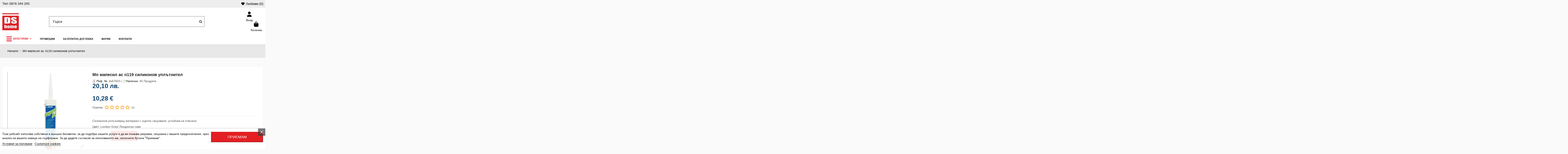

--- FILE ---
content_type: text/html; charset=utf-8
request_url: https://www.dshome.bg/nacalo/mp-mapesil-as-n119-silikonov-upltnitel.html
body_size: 76245
content:
<!doctype html>
<html lang="bg">

<head>
    
        
  <meta charset="utf-8">


  <meta http-equiv="x-ua-compatible" content="ie=edge">



  <script async src="https://www.googletagmanager.com/gtag/js?id=G-JFBEKLPVBF"></script>
<script>
  
  window.dataLayer = window.dataLayer || [];
  function gtag(){dataLayer.push(arguments);}
  gtag('js', new Date());

  gtag('config', 'G-JFBEKLPVBF');
  
</script>
  


  
  



  <title>Мп мапесил ас n119 силиконов уплътнител ➤ топ цена ➤ dshome.bg</title>
  
    
  
  
      
    <script id='lgcookieslaw_script_gtm'>
        window.dataLayer = window.dataLayer || [];
        function gtag(){
            dataLayer.push(arguments);
        }

        gtag('consent', 'default', {
            'ad_storage': 'denied',
            'ad_user_data': 'denied',
            'ad_personalization': 'denied',
            'analytics_storage': 'denied',
            'personalization_storage': 'granted',
            'security_storage': 'granted'
        });
    </script>

  
  <meta name="description" content="Разгледайте ➤ Мп мапесил ас n119 силиконов уплътнител на цена: 20,10 лв. ➡Производител:  ➡ Купи в онлайн магазин DS Home">
  <meta name="keywords" content="">
    
      <link rel="canonical" href="https://www.dshome.bg/nacalo/mp-mapesil-as-n119-silikonov-upltnitel.html">    

  
      

  
     




  


  

  
        


  
    
  



    <meta  content="product">
    <meta  content="https://www.dshome.bg/nacalo/mp-mapesil-as-n119-silikonov-upltnitel.html">
    <meta  content="Мп мапесил ас n119 силиконов уплътнител ➤ топ цена ➤ dshome.bg">
    <meta  content="DS HOME">
    <meta  content="Разгледайте ➤ Мп мапесил ас n119 силиконов уплътнител на цена: 20,10 лв. ➡Производител:  ➡ Купи в онлайн магазин DS Home">
            <meta  content="https://www.dshome.bg/17503-thickbox_default/mp-mapesil-as-n119-silikonov-upltnitel.webp">
        <meta  content="1024">
        <meta  content="1024">
    




      <meta name="viewport" content="width=device-width, initial-scale=1">
  




  <link rel="icon" type="image/vnd.microsoft.icon" href="https://www.dshome.bg/modules/arseopro/uploads/favicon_66fe5abdec093_96x96.webp?1727945555">
  <link rel="shortcut icon" type="image/x-icon" href="https://www.dshome.bg/modules/arseopro/uploads/favicon_66fe5abdec093_96x96.webp?1727945555">
    




    <link rel="stylesheet" href="https://fonts.googleapis.com/css?family=Montserrat:100,200,300,regular,500,600,700,800,900|Jost:regular,500,600,900|Poppins:300,regular,500,600,700&amp;subset=latin,latin-ext,cyrillic-ext" type="text/css" media="all">
  <link rel="stylesheet" href="https://fonts.googleapis.com/icon?family=Material+Icons" type="text/css" media="all">
  <link rel="stylesheet" href="https://www.dshome.bg/themes/warehouse/assets/cache/theme-39da382729.css" type="text/css" media="all">




<link rel="preload" as="font"
      href="https://www.dshome.bg/themes/warehouse/assets/css/font-awesome/webfonts/fa-brands-400.woff2"
      type="font/woff2" crossorigin="anonymous">

<link rel="preload" as="font"
      href="https://www.dshome.bg/themes/warehouse/assets/css/font-awesome/webfonts/fa-regular-400.woff2"
      type="font/woff2" crossorigin="anonymous">

<link rel="preload" as="font"
      href="https://www.dshome.bg/themes/warehouse/assets/css/font-awesome/webfonts/fa-solid-900.woff2"
      type="font/woff2" crossorigin="anonymous">

<link rel="preload" as="font"
      href="https://www.dshome.bg/themes/warehouse/assets/css/font-awesome/webfonts/fa-brands-400.woff2"
      type="font/woff2" crossorigin="anonymous">


<link  rel="preload stylesheet"  as="style" href="https://www.dshome.bg/themes/warehouse/assets/css/font-awesome/css/font-awesome-preload.css"
       type="text/css" crossorigin="anonymous">





  

  <script>
        var ETS_RV_CUSTOMER_IS_LOGGED = false;
        var ETS_RV_DEFAULT_LANGUAGE_MSG = "Default language cannot be empty!";
        var ETS_RV_DEFAULT_RATE = 5;
        var ETS_RV_DESIGN_COLOR1 = 0;
        var ETS_RV_DISPLAY_RATE_AND_QUESTION = "box";
        var ETS_RV_PRESS_ENTER_ENABLED = 0;
        var ETS_RV_QUESTION_ENABLED = 1;
        var ETS_RV_RECAPTCHA_ENABLED = 0;
        var ETS_RV_RECAPTCHA_FOR = ["review","comment","reply","qa","qa_answer","qa_comment"];
        var ETS_RV_RECAPTCHA_SITE_KEY = "";
        var ETS_RV_RECAPTCHA_TYPE = "recaptcha_v2";
        var ETS_RV_RECAPTCHA_USER_REGISTERED = 1;
        var ETS_RV_RECAPTCHA_VALID = 0;
        var ETS_RV_REQUIRE_TITLE = 1;
        var ETS_RV_REVIEW_ENABLED = 1;
        var LS_Meta = {"v":"6.6.12"};
        var PS_ATTACHMENT_MAXIMUM_SIZE = 20971520;
        var PS_ATTACHMENT_MAXIMUM_SIZE_TEXT = "20 MB";
        var WkPageType = "product";
        var addJsDef = false;
        var back_office = 0;
        var elementorFrontendConfig = {"isEditMode":"","stretchedSectionContainer":"","instagramToken":"","is_rtl":false,"ajax_csfr_token_url":"https:\/\/www.dshome.bg\/module\/iqitelementor\/Actions?process=handleCsfrToken&ajax=1"};
        var ets_rv_datetime_picker = "{\"prevText\":\"\",\"nextText\":\"\",\"dateFormat\":\"yy-mm-dd\",\"currentText\":\"\",\"closeText\":\"\",\"ampm\":false,\"amNames\":[\"AM\",\"A\"],\"pmNames\":[\"PM\",\"P\"],\"timeFormat\":\"hh:mm:ss tt\",\"timeSuffix\":\"\",\"timeOnlyTitle\":\"\",\"timeText\":\"\",\"hourText\":\"\",\"minuteText\":\"\",\"maxDate\":\"2025-12-24 07:43:04\"}";
        var ets_rv_datetime_picker_closeText = "\u0413\u043e\u0442\u043e\u0432\u043e";
        var ets_rv_datetime_picker_currentText = "\u0421\u0435\u0433\u0430";
        var ets_rv_datetime_picker_hourText = "\u0427\u0430\u0441";
        var ets_rv_datetime_picker_minuteText = "\u041c\u0438\u043d\u0443\u0442\u0430";
        var ets_rv_datetime_picker_timeOnlyTitle = "\u0418\u0437\u0431\u0435\u0440\u0438 \u0432\u0440\u0435\u043c\u0435";
        var ets_rv_datetime_picker_timeText = "\u0412\u0440\u0435\u043c\u0435";
        var ets_rv_please_sign_dislike = "\u041c\u043e\u043b\u044f, \u0432\u043b\u0435\u0437\u0442\u0435 \u0432 \u0430\u043a\u0430\u0443\u043d\u0442\u0430 \u0441\u0438 \u0438\u043b\u0438 \u0441\u0435 \u0440\u0435\u0433\u0438\u0441\u0442\u0440\u0438\u0440\u0430\u0439\u0442\u0435, \u0437\u0430 \u0434\u0430 \u0434\u0430\u0434\u0435\u0442\u0435 \u043e\u0442\u0440\u0438\u0446\u0430\u0442\u0435\u043b\u043d\u0430 \u043e\u0446\u0435\u043d\u043a\u0430.";
        var ets_rv_please_sign_like = "\u041c\u043e\u043b\u044f \u0432\u043b\u0435\u0437\u0442\u0435 \u0432 \u043f\u0440\u043e\u0444\u0438\u043b\u0430 \u0441\u0438 \u0438\u043b\u0438 \u0441\u0435 \u0440\u0435\u0433\u0438\u0441\u0442\u0440\u0438\u0440\u0430\u0439\u0442\u0435, \u0437\u0430 \u0434\u0430 \u0445\u0430\u0440\u0435\u0441\u0430\u0442\u0435";
        var ets_rv_please_sign_question = "\u041c\u043e\u043b\u044f \u0432\u043b\u0435\u0437\u0442\u0435 \u0432 \u043f\u0440\u043e\u0444\u0438\u043b\u0430 \u0441\u0438 \u0438\u043b\u0438 \u0441\u0435 \u0440\u0435\u0433\u0438\u0441\u0442\u0440\u0438\u0440\u0430\u0439\u0442\u0435, \u0437\u0430 \u0434\u0430 \u0437\u0430\u0434\u0430\u0434\u0435\u0442\u0435 \u0432\u044a\u043f\u0440\u043e\u0441";
        var ets_rv_please_sign_review = "\u041c\u043e\u043b\u044f \u0432\u043b\u0435\u0437\u0442\u0435 \u0432 \u043f\u0440\u043e\u0444\u0438\u043b\u0430 \u0441\u0438 \u0438\u043b\u0438 \u0441\u0435 \u0440\u0435\u0433\u0438\u0441\u0442\u0440\u0438\u0440\u0430\u0439\u0442\u0435, \u0437\u0430 \u0434\u0430 \u0434\u0430\u0434\u0435\u0442\u0435 \u043c\u043d\u0435\u043d\u0438\u0435";
        var file_is_to_large_text = "File is too large. Maximum size allowed: %s";
        var file_not_valid_text = "File type is not allowed";
        var iqitTheme = {"rm_sticky":"0","rm_breakpoint":0,"op_preloader":"0","cart_style":"side","cart_confirmation":"modal","h_layout":"2","f_fixed":"","f_layout":"1","h_absolute":"0","h_sticky":"0","hw_width":"inherit","mm_content":"panel","hm_submenu_width":"default","h_search_type":"full","pl_lazyload":true,"pl_infinity":false,"pl_rollover":true,"pl_crsl_autoplay":false,"pl_slider_ld":6,"pl_slider_d":4,"pl_slider_t":3,"pl_slider_p":2,"pp_thumbs":"bottom","pp_zoom":"modalzoom","pp_image_layout":"carousel","pp_tabs":"tabha","pl_grid_qty":false};
        var iqitcountdown_days = "\u0434\u043d\u0438";
        var iqitmegamenu = {"sticky":"false","containerSelector":"#wrapper > .container"};
        var iqitwishlist = {"nbProducts":0};
        var isLogged = false;
        var jolisearch = {"amb_joli_search_action":"https:\/\/www.dshome.bg\/module\/ambjolisearch\/jolisearch","amb_joli_search_link":"https:\/\/www.dshome.bg\/module\/ambjolisearch\/jolisearch","amb_joli_search_controller":"jolisearch","blocksearch_type":"top","show_cat_desc":0,"ga_acc":0,"id_lang":1,"url_rewriting":true,"use_autocomplete":2,"minwordlen":3,"l_products":"\u041f\u0440\u043e\u0434\u0443\u043a\u0442\u0438","l_manufacturers":"\u041c\u0430\u0440\u043a\u0438","l_suppliers":"Suppliers","l_categories":"\u041a\u0430\u0442\u0435\u0433\u043e\u0440\u0438\u0438","l_no_results_found":"No results found","l_more_results":"\u041e\u0449\u0435 \u0440\u0435\u0437\u0443\u043b\u0442\u0430\u0442\u0438","ENT_QUOTES":3,"jolisearch_position":{"my":"right top","at":"right bottom","collision":"flipfit none"},"classes":"ps17","display_manufacturer":"","display_supplier":"","display_category":"","use_mobile_ux":"1","mobile_media_breakpoint":"575","mobile_opening_selector":"","show_add_to_cart_button":"","add_to_cart_button_style":1,"show_features":"1","feature_ids":[],"show_feature_values_only":true,"show_price":"1","theme":"modern"};
        var language_code = "bg";
        var pixel_ids = "736190954582985";
        var pp_custom_add_to_cart = "";
        var prestashop = {"cart":{"products":[],"totals":{"total":{"type":"total","label":"\u041e\u0431\u0449\u043e","amount":0,"value":"0,00\u00a0\u043b\u0432."},"total_including_tax":{"type":"total","label":"\u041e\u0431\u0449\u043e (\u0441 \u0414\u0414\u0421)","amount":0,"value":"0,00\u00a0\u043b\u0432."},"total_excluding_tax":{"type":"total","label":"\u041e\u0431\u0449\u043e (\u0431\u0435\u0437 \u0414\u0414\u0421)","amount":0,"value":"0,00\u00a0\u043b\u0432."}},"subtotals":{"products":{"type":"products","label":"\u041c\u0435\u0436\u0434\u0438\u043d\u043d\u0430 \u0441\u0443\u043c\u0430","amount":0,"value":"0,00\u00a0\u043b\u0432."},"discounts":null,"shipping":{"type":"shipping","label":"\u0414\u043e\u0441\u0442\u0430\u0432\u043a\u0430","amount":0,"value":""},"tax":null},"products_count":0,"summary_string":"0 \u043f\u0440\u043e\u0434\u0443\u043a\u0442\u0430","vouchers":{"allowed":1,"added":[]},"discounts":[{"id_cart_rule":null,"id_customer":0,"date_from":"2025-03-01 15:00:00","date_to":"2026-01-01 15:00:00","description":"","quantity":99634,"quantity_per_user":100000,"priority":1,"partial_use":1,"code":"","minimum_amount":"0.000000","minimum_amount_tax":1,"minimum_amount_currency":1,"minimum_amount_shipping":0,"country_restriction":0,"carrier_restriction":0,"group_restriction":0,"cart_rule_restriction":0,"product_restriction":1,"shop_restriction":0,"free_shipping":1,"reduction_percent":"0.00","reduction_amount":"0.000000","reduction_tax":1,"reduction_currency":1,"reduction_product":0,"reduction_exclude_special":0,"gift_product":0,"gift_product_attribute":0,"highlight":1,"active":1,"date_add":"2025-04-02 15:07:04","date_upd":"2025-12-23 21:31:11","id_lang":null,"name":null,"quantity_for_user":99997}],"minimalPurchase":0,"minimalPurchaseRequired":""},"currency":{"id":1,"name":"\u0411\u044a\u043b\u0433\u0430\u0440\u0441\u043a\u0438 \u043b\u0435\u0432","iso_code":"BGN","iso_code_num":"975","sign":"\u043b\u0432."},"customer":{"lastname":"","firstname":"","email":"","birthday":"0000-00-00","newsletter":0,"newsletter_date_add":"0000-00-00 00:00:00","optin":0,"website":null,"company":null,"siret":null,"ape":null,"is_logged":false,"gender":{"type":null,"name":null},"addresses":[]},"country":{"id_zone":1,"id_currency":0,"call_prefix":359,"iso_code":"BG","active":1,"contains_states":0,"need_identification_number":0,"need_zip_code":1,"zip_code_format":"NNNN","display_tax_label":1,"name":"\u0411\u044a\u043b\u0433\u0430\u0440\u0438\u044f","id":233},"language":{"name":"\u0431\u044a\u043b\u0433\u0430\u0440\u0441\u043a\u0438 \u0435\u0437\u0438\u043a (Bulgarian)","iso_code":"bg","locale":"bg-BG","language_code":"bg-bg","active":"1","is_rtl":"0","date_format_lite":"Y-m-d","date_format_full":"Y-m-d H:i:s","id":1},"page":{"title":"","canonical":"https:\/\/www.dshome.bg\/nacalo\/mp-mapesil-as-n119-silikonov-upltnitel.html","meta":{"title":"\u041c\u043f \u043c\u0430\u043f\u0435\u0441\u0438\u043b \u0430\u0441 n119 \u0441\u0438\u043b\u0438\u043a\u043e\u043d\u043e\u0432 \u0443\u043f\u043b\u044a\u0442\u043d\u0438\u0442\u0435\u043b \u27a4 \u0442\u043e\u043f \u0446\u0435\u043d\u0430 \u27a4 dshome.bg","description":"\u0420\u0430\u0437\u0433\u043b\u0435\u0434\u0430\u0439\u0442\u0435 \u27a4 \u041c\u043f \u043c\u0430\u043f\u0435\u0441\u0438\u043b \u0430\u0441 n119 \u0441\u0438\u043b\u0438\u043a\u043e\u043d\u043e\u0432 \u0443\u043f\u043b\u044a\u0442\u043d\u0438\u0442\u0435\u043b \u043d\u0430 \u0446\u0435\u043d\u0430: 20,10 \u043b\u0432. \u27a1\u041f\u0440\u043e\u0438\u0437\u0432\u043e\u0434\u0438\u0442\u0435\u043b:  \u27a1 \u041a\u0443\u043f\u0438 \u0432 \u043e\u043d\u043b\u0430\u0439\u043d \u043c\u0430\u0433\u0430\u0437\u0438\u043d DS Home","keywords":"","robots":"index"},"page_name":"product","body_classes":{"lang-bg":true,"lang-rtl":false,"country-BG":true,"currency-BGN":true,"layout-full-width":true,"page-product":true,"tax-display-enabled":true,"page-customer-account":false,"product-id-8760":true,"product-\u041c\u043f \u043c\u0430\u043f\u0435\u0441\u0438\u043b \u0430\u0441 n119 \u0441\u0438\u043b\u0438\u043a\u043e\u043d\u043e\u0432 \u0443\u043f\u043b\u044a\u0442\u043d\u0438\u0442\u0435\u043b":true,"product-id-category-2":true,"product-id-manufacturer-0":true,"product-id-supplier-1":true,"product-available-for-order":true},"admin_notifications":[],"password-policy":{"feedbacks":{"0":"\u041c\u043d\u043e\u0433\u043e \u0441\u043b\u0430\u0431\u0430","1":"\u0421\u043b\u0430\u0431\u0430","2":"\u0421\u0440\u0435\u0434\u0435\u043d","3":"\u0421\u0438\u043b\u043d\u0430","4":"\u041c\u043d\u043e\u0433\u043e \u0441\u0438\u043b\u043d\u0430","Straight rows of keys are easy to guess":"\u041f\u043e\u0441\u043b\u0435\u0434\u043e\u0432\u0430\u0442\u0435\u043b\u043d\u0438\u0442\u0435 \u0441\u0438\u043c\u0432\u043e\u043b\u0438 \u043e\u0442 \u0440\u0435\u0434\u0430 \u043d\u0430 \u043a\u043b\u0430\u0432\u0438\u0430\u0442\u0443\u0440\u0430\u0442\u0430 \u0441\u0430 \u043b\u0435\u0441\u043d\u0438 \u0437\u0430 \u043e\u0442\u0433\u0430\u0442\u0432\u0430\u043d\u0435","Short keyboard patterns are easy to guess":"\u041a\u0440\u0430\u0442\u043a\u0438\u0442\u0435 \u043a\u043e\u043c\u0431\u0438\u043d\u0430\u0446\u0438\u0438 \u0441\u0430 \u043b\u0435\u0441\u043d\u0438 \u0437\u0430 \u043e\u0442\u0433\u0430\u0442\u0432\u0430\u043d\u0435","Use a longer keyboard pattern with more turns":"\u0418\u0437\u043f\u043e\u043b\u0437\u0432\u0430\u0439\u0442\u0435 \u043f\u043e-\u0434\u044a\u043b\u0433\u0430 \u043a\u043e\u043c\u0431\u0438\u043d\u0430\u0446\u0438\u044f \u043e\u0442 \u0431\u0443\u043a\u0432\u0438, \u0446\u0438\u0444\u0440\u0438 \u0438 \u0441\u0438\u043c\u0432\u043e\u043b\u0438","Repeats like \"aaa\" are easy to guess":"\u041f\u043e\u0432\u0442\u043e\u0440\u0435\u043d\u0438\u044f \u043a\u0430\u0442\u043e \"aaa\" \u0441\u0430 \u043b\u0435\u0441\u043d\u0438 \u0437\u0430 \u043e\u0442\u0433\u0430\u0442\u0432\u0430\u043d\u0435","Repeats like \"abcabcabc\" are only slightly harder to guess than \"abc\"":"\u041f\u043e\u0432\u0442\u043e\u0440\u0435\u043d\u0438\u044f \u043a\u0430\u0442\u043e \"abcabcabc\" \u0441\u0430 \u0441\u0430\u043c\u043e \u043c\u0430\u043b\u043a\u043e \u043f\u043e-\u0442\u0440\u0443\u0434\u043d\u0438 \u0437\u0430 \u043e\u0442\u0433\u0430\u0442\u0432\u0430\u043d\u0435 \u043e\u0442 \"abc\"","Sequences like abc or 6543 are easy to guess":"\u041f\u043e\u0440\u0435\u0434\u0438\u0446\u0438 \u043a\u0430\u0442\u043e \"abc\" \u0438\u043b\u0438 \"6543\" \u0441\u0430 \u043b\u0435\u0441\u043d\u0438 \u0437\u0430 \u043e\u0442\u0433\u0430\u0442\u0432\u0430\u043d\u0435","Recent years are easy to guess":"\u0411\u043b\u0438\u0437\u043a\u0438\u0442\u0435 \u0434\u043e \u043d\u0430\u0441\u0442\u043e\u044f\u0449\u0430\u0442\u0430 \u0433\u043e\u0434\u0438\u043d\u0438 \u0441\u0430 \u043b\u0435\u0441\u043d\u0438 \u0437\u0430 \u0440\u0430\u0437\u0433\u0430\u0434\u0430\u0432\u0430\u043d\u0435","Dates are often easy to guess":"\u0414\u0430\u0442\u0438\u0442\u0435 \u0447\u0435\u0441\u0442\u043e \u0441\u0430 \u043b\u0435\u0441\u043d\u0438 \u0437\u0430 \u043e\u0442\u0433\u0430\u0442\u0432\u0430\u043d\u0435","This is a top-10 common password":"\u0422\u043e\u0432\u0430 \u0435 \u0435\u0434\u043d\u0430 \u043e\u0442 10-\u0442\u0435 \u043d\u0430\u0439-\u0447\u0435\u0441\u0442\u043e \u0438\u0437\u043f\u043e\u043b\u0437\u0432\u0430\u043d\u0438 \u043f\u0430\u0440\u043e\u043b\u0438","This is a top-100 common password":"\u0422\u043e\u0432\u0430 \u0435 \u0435\u0434\u043d\u0430 \u043e\u0442 100-\u0442\u0435 \u043d\u0430\u0439-\u0447\u0435\u0441\u0442\u043e \u0438\u0437\u043f\u043e\u043b\u0437\u0432\u0430\u043d\u0438 \u043f\u0430\u0440\u043e\u043b\u0438","This is a very common password":"\u0422\u043e\u0432\u0430 \u0435 \u043c\u043d\u043e\u0433\u043e \u0447\u0435\u0441\u0442\u043e \u0441\u0440\u0435\u0449\u0430\u043d\u0430 \u043f\u0430\u0440\u043e\u043b\u0430","This is similar to a commonly used password":"\u0422\u0430\u0437\u0438 \u043f\u0430\u0440\u043e\u043b\u0430 \u0435 \u043c\u043d\u043e\u0433\u043e \u043f\u043e\u0434\u043e\u0431\u043d\u0430 \u043d\u0430 \u0447\u0435\u0441\u0442\u043e \u0438\u0437\u043f\u043e\u043b\u0437\u0432\u0430\u043d\u0430 \u043f\u0430\u0440\u043e\u043b\u0430","A word by itself is easy to guess":"\u0415\u0434\u043d\u0430 \u0434\u0443\u043c\u0430 \u0441\u0430\u043c\u0430 \u043f\u043e \u0441\u0435\u0431\u0435 \u0441\u0438 \u0435 \u043b\u0435\u0441\u043d\u0430 \u0437\u0430 \u043e\u0442\u0433\u0430\u0442\u0432\u0430\u043d\u0435","Names and surnames by themselves are easy to guess":"\u0418\u043c\u0435\u043d\u0430\u0442\u0430 \u0438 \u0444\u0430\u043c\u0438\u043b\u0438\u0438\u0442\u0435 \u0441\u0430\u043c\u0438 \u043f\u043e \u0441\u0435\u0431\u0435 \u0441\u0438 \u0441\u0430 \u043b\u0435\u0441\u043d\u0438 \u0437\u0430 \u043e\u0442\u0433\u0430\u0442\u0432\u0430\u043d\u0435","Common names and surnames are easy to guess":"\u0427\u0435\u0441\u0442\u043e \u0441\u0440\u0435\u0449\u0430\u043d\u0438 \u0441\u043e\u0431\u0441\u0442\u0432\u0435\u043d\u0438 \u0438 \u0444\u0430\u043c\u0438\u043b\u043d\u0438 \u0438\u043c\u0435\u043d\u0430 \u0441\u0430 \u043b\u0435\u0441\u043d\u0438 \u0437\u0430 \u0440\u0430\u0437\u0433\u0430\u0434\u0430\u0432\u0430\u043d\u0435","Use a few words, avoid common phrases":"\u0418\u0437\u043f\u043e\u043b\u0437\u0432\u0430\u0439\u0442\u0435 \u043d\u044f\u043a\u043e\u043b\u043a\u043e \u0434\u0443\u043c\u0438, \u0438\u0437\u0431\u044f\u0433\u0432\u0430\u0439\u0442\u0435 \u043e\u0431\u0449\u0438 \u0444\u0440\u0430\u0437\u0438","No need for symbols, digits, or uppercase letters":"\u041d\u044f\u043c\u0430 \u043d\u0443\u0436\u0434\u0430 \u043e\u0442 \u0441\u0438\u043c\u0432\u043e\u043b\u0438, \u0446\u0438\u0444\u0440\u0438 \u0438\u043b\u0438 \u0433\u043b\u0430\u0432\u043d\u0438 \u0431\u0443\u043a\u0432\u0438","Avoid repeated words and characters":"\u0418\u0437\u0431\u044f\u0433\u0432\u0430\u0439\u0442\u0435 \u043f\u043e\u0432\u0442\u0430\u0440\u044f\u0449\u0438 \u0441\u0435 \u0434\u0443\u043c\u0438 \u0438 \u0437\u043d\u0430\u0446\u0438","Avoid sequences":"\u0418\u0437\u0431\u044f\u0433\u0432\u0430\u0439\u0442\u0435 \u043f\u043e\u0441\u043b\u0435\u0434\u043e\u0432\u0430\u0442\u0435\u043b\u043d\u043e\u0441\u0442\u0438","Avoid recent years":"\u0418\u0437\u0431\u044f\u0433\u0432\u0430\u0439\u0442\u0435 \u0431\u043b\u0438\u0437\u043a\u0438 \u0434\u043e \u043d\u0430\u0441\u0442\u043e\u044f\u0449\u0430\u0442\u0430 \u0433\u043e\u0434\u0438\u043d\u0438","Avoid years that are associated with you":"\u0418\u0437\u0431\u044f\u0433\u0432\u0430\u0439\u0442\u0435 \u0433\u043e\u0434\u0438\u043d\u0438, \u043a\u043e\u0438\u0442\u043e \u0441\u0435 \u0441\u0432\u044a\u0440\u0437\u0432\u0430\u0442 \u0441 \u0432\u0430\u0441","Avoid dates and years that are associated with you":"\u0418\u0437\u0431\u044f\u0433\u0432\u0430\u0439\u0442\u0435 \u0434\u0430\u0442\u0438 \u0438 \u0433\u043e\u0434\u0438\u043d\u0438, \u043a\u043e\u0438\u0442\u043e \u0441\u0430 \u0441\u0432\u044a\u0440\u0437\u0430\u043d\u0438 \u0441 \u0432\u0430\u0441","Capitalization doesn't help very much":"\u0418\u0437\u043f\u0438\u0441\u0432\u0430\u043d\u0435\u0442\u043e \u0441 \u0433\u043b\u0430\u0432\u043d\u0438 \u0431\u0443\u043a\u0432\u0438 \u043d\u0435 \u043f\u043e\u043c\u0430\u0433\u0430 \u043c\u043d\u043e\u0433\u043e","All-uppercase is almost as easy to guess as all-lowercase":"\u0412\u0441\u0438\u0447\u043a\u0438 \u0433\u043b\u0430\u0432\u043d\u0438 \u0431\u0443\u043a\u0432\u0438 \u0441\u0430 \u043f\u043e\u0447\u0442\u0438 \u0442\u043e\u043b\u043a\u043e\u0432\u0430 \u043b\u0435\u0441\u043d\u0438 \u0437\u0430 \u043e\u0442\u0433\u0430\u0442\u0432\u0430\u043d\u0435, \u043a\u043e\u043b\u043a\u043e\u0442\u043e \u0438 \u0432\u0441\u0438\u0447\u043a\u0438 \u043c\u0430\u043b\u043a\u0438 \u0431\u0443\u043a\u0432\u0438","Reversed words aren't much harder to guess":"\u0414\u0443\u043c\u0438\u0442\u0435, \u0438\u0437\u043f\u0438\u0441\u0430\u043d\u0438 \u0432 \u043e\u0431\u0440\u0430\u0442\u0435\u043d \u0440\u0435\u0434, \u043d\u0435 \u0441\u0430 \u043c\u043d\u043e\u0433\u043e \u043f\u043e-\u0442\u0440\u0443\u0434\u043d\u0438 \u0437\u0430 \u0440\u0430\u0437\u0433\u0430\u0434\u0430\u0432\u0430\u043d\u0435","Predictable substitutions like '@' instead of 'a' don't help very much":"\u041f\u0440\u0435\u0434\u0441\u043a\u0430\u0437\u0443\u0435\u043c\u0438\u0442\u0435 \u0437\u0430\u043c\u0435\u0441\u0442\u0432\u0430\u043d\u0438\u044f \u043a\u0430\u0442\u043e \"@\" \u0432\u043c\u0435\u0441\u0442\u043e \"a\" \u043d\u0435 \u043f\u043e\u043c\u0430\u0433\u0430\u0442 \u043c\u043d\u043e\u0433\u043e","Add another word or two. Uncommon words are better.":"\u0414\u043e\u0431\u0430\u0432\u0435\u0442\u0435 \u043e\u0449\u0435 \u0435\u0434\u043d\u0430 \u0438\u043b\u0438 \u0434\u0432\u0435 \u0434\u0443\u043c\u0438. \u041d\u0435\u043e\u0431\u0438\u0447\u0430\u0439\u043d\u0438\u0442\u0435 \u0434\u0443\u043c\u0438 \u0441\u0430 \u043f\u043e-\u0434\u043e\u0431\u0440\u0438."}}},"shop":{"name":"DS HOME","logo":"https:\/\/www.dshome.bg\/img\/logo-1727945555.jpg","stores_icon":"https:\/\/www.dshome.bg\/img\/logo_stores.png","favicon":"https:\/\/www.dshome.bg\/modules\/arseopro\/uploads\/favicon_66fe5abdec093_96x96.png"},"core_js_public_path":"\/themes\/","urls":{"base_url":"https:\/\/www.dshome.bg\/","current_url":"https:\/\/www.dshome.bg\/nacalo\/mp-mapesil-as-n119-silikonov-upltnitel.html","shop_domain_url":"https:\/\/www.dshome.bg","img_ps_url":"https:\/\/www.dshome.bg\/img\/","img_cat_url":"https:\/\/www.dshome.bg\/img\/c\/","img_lang_url":"https:\/\/www.dshome.bg\/img\/l\/","img_prod_url":"https:\/\/www.dshome.bg\/img\/p\/","img_manu_url":"https:\/\/www.dshome.bg\/img\/m\/","img_sup_url":"https:\/\/www.dshome.bg\/img\/su\/","img_ship_url":"https:\/\/www.dshome.bg\/img\/s\/","img_store_url":"https:\/\/www.dshome.bg\/img\/st\/","img_col_url":"https:\/\/www.dshome.bg\/img\/co\/","img_url":"https:\/\/www.dshome.bg\/themes\/warehouse\/assets\/img\/","css_url":"https:\/\/www.dshome.bg\/themes\/warehouse\/assets\/css\/","js_url":"https:\/\/www.dshome.bg\/themes\/warehouse\/assets\/js\/","pic_url":"https:\/\/www.dshome.bg\/upload\/","theme_assets":"https:\/\/www.dshome.bg\/themes\/warehouse\/assets\/","theme_dir":"https:\/\/www.dshome.bg\/themes\/warehouse\/","pages":{"address":"https:\/\/www.dshome.bg\/address","addresses":"https:\/\/www.dshome.bg\/addresses","authentication":"https:\/\/www.dshome.bg\/login2","manufacturer":"https:\/\/www.dshome.bg\/manufacturers","cart":"https:\/\/www.dshome.bg\/cart","category":"https:\/\/www.dshome.bg\/index.php?controller=category","cms":"https:\/\/www.dshome.bg\/index.php?controller=cms","contact":"https:\/\/www.dshome.bg\/contact-us","discount":"https:\/\/www.dshome.bg\/discount","guest_tracking":"https:\/\/www.dshome.bg\/guest-tracking","history":"https:\/\/www.dshome.bg\/order-history","identity":"https:\/\/www.dshome.bg\/identity","index":"https:\/\/www.dshome.bg\/","my_account":"https:\/\/www.dshome.bg\/my-account-login","order_confirmation":"https:\/\/www.dshome.bg\/order-confirmation","order_detail":"https:\/\/www.dshome.bg\/index.php?controller=order-detail","order_follow":"https:\/\/www.dshome.bg\/order-follow","order":"https:\/\/www.dshome.bg\/order","order_return":"https:\/\/www.dshome.bg\/index.php?controller=order-return","order_slip":"https:\/\/www.dshome.bg\/credit-slip","pagenotfound":"https:\/\/www.dshome.bg\/page-not-found","password":"https:\/\/www.dshome.bg\/password-recovery","pdf_invoice":"https:\/\/www.dshome.bg\/index.php?controller=pdf-invoice","pdf_order_return":"https:\/\/www.dshome.bg\/index.php?controller=pdf-order-return","pdf_order_slip":"https:\/\/www.dshome.bg\/index.php?controller=pdf-order-slip","prices_drop":"https:\/\/www.dshome.bg\/prices-drop","product":"https:\/\/www.dshome.bg\/produkt","registration":"https:\/\/www.dshome.bg\/index.php?controller=registration","search":"https:\/\/www.dshome.bg\/search","sitemap":"https:\/\/www.dshome.bg\/sitemap","stores":"https:\/\/www.dshome.bg\/stores","supplier":"https:\/\/www.dshome.bg\/supplier","new_products":"https:\/\/www.dshome.bg\/novi-produkti","brands":"https:\/\/www.dshome.bg\/manufacturers","register":"https:\/\/www.dshome.bg\/index.php?controller=registration","order_login":"https:\/\/www.dshome.bg\/order?login=1"},"alternative_langs":[],"actions":{"logout":"https:\/\/www.dshome.bg\/?mylogout="},"no_picture_image":{"bySize":{"small_default":{"url":"https:\/\/www.dshome.bg\/img\/p\/bg-default-small_default.jpg","width":127,"height":127},"cart_default":{"url":"https:\/\/www.dshome.bg\/img\/p\/bg-default-cart_default.jpg","width":125,"height":162},"home_default":{"url":"https:\/\/www.dshome.bg\/img\/p\/bg-default-home_default.jpg","width":305,"height":305},"medium_default":{"url":"https:\/\/www.dshome.bg\/img\/p\/bg-default-medium_default.jpg","width":584,"height":250},"large_default":{"url":"https:\/\/www.dshome.bg\/img\/p\/bg-default-large_default.jpg","width":492,"height":492},"thickbox_default":{"url":"https:\/\/www.dshome.bg\/img\/p\/bg-default-thickbox_default.jpg","width":1024,"height":1024}},"small":{"url":"https:\/\/www.dshome.bg\/img\/p\/bg-default-small_default.jpg","width":127,"height":127},"medium":{"url":"https:\/\/www.dshome.bg\/img\/p\/bg-default-medium_default.jpg","width":584,"height":250},"large":{"url":"https:\/\/www.dshome.bg\/img\/p\/bg-default-thickbox_default.jpg","width":1024,"height":1024},"legend":""}},"configuration":{"display_taxes_label":true,"display_prices_tax_incl":true,"is_catalog":false,"show_prices":true,"opt_in":{"partner":true},"quantity_discount":{"type":"discount","label":"\u041e\u0442\u0441\u0442\u044a\u043f\u043a\u0430 \u0437\u0430 \u0435\u0434\u0438\u043d\u0438\u0446\u0430"},"voucher_enabled":1,"return_enabled":0},"field_required":[],"breadcrumb":{"links":[{"title":"\u041d\u0430\u0447\u0430\u043b\u043e","url":"https:\/\/www.dshome.bg\/"},{"title":"\u041c\u043f \u043c\u0430\u043f\u0435\u0441\u0438\u043b \u0430\u0441 n119 \u0441\u0438\u043b\u0438\u043a\u043e\u043d\u043e\u0432 \u0443\u043f\u043b\u044a\u0442\u043d\u0438\u0442\u0435\u043b","url":"https:\/\/www.dshome.bg\/nacalo\/mp-mapesil-as-n119-silikonov-upltnitel.html"}],"count":2},"link":{"protocol_link":"https:\/\/","protocol_content":"https:\/\/"},"time":1766554983,"static_token":"f624b204a31c81306358b8173dbf7fbc","token":"f54c36f36f940678a50918f923176228","debug":false};
        var productCommentPostErrorMessage = "\u0421\u044a\u0436\u0430\u043b\u044f\u0432\u0430\u043d\u0435, \u043c\u043d\u0435\u043d\u0438\u0435\u0442\u043e \u0412\u0438 \u043d\u0435 \u043c\u043e\u0436\u0435 \u0434\u0430 \u0431\u044a\u0434\u0435 \u043f\u0443\u0431\u043b\u0438\u043a\u0443\u0432\u0430\u043d\u043e";
        var productCommentUpdatePostErrorMessage = "\u0421\u044a\u0436\u0430\u043b\u044f\u0432\u0430\u043d\u0435, \u043c\u043d\u0435\u043d\u0438\u0435\u0442\u043e \u0412\u0438  \u043d\u0435 \u043c\u043e\u0436\u0435 \u0434\u0430 \u0431\u044a\u0434\u0435 \u0438\u0437\u043f\u0440\u0430\u0442\u0435\u043d\u043e";
        var psemailsubscription_subscription = "https:\/\/www.dshome.bg\/module\/ps_emailsubscription\/subscription";
        var single_event_tracking = 0;
      </script>



  <!-- Microdatos Organization -->
	
<script type="application/ld+json" id="adpmicrodatos-organization-ps17v5.5.2">
{
    "name" : "DS HOME",
    "url" : "https:\/\/www.dshome.bg\/",
    "logo" : [
    	{

    	"@type" : "ImageObject",
    	"url" : "https://www.dshome.bg/img/logo-1727945555.webp"
    	}
    ],
        "email" : "s.panev@dshome.bg",
    					
	"@context": "http://schema.org",
	"@type" : "Organization"
}
</script>


<!-- Microdatos Webpage -->
	
<script type="application/ld+json" id="adpmicrodatos-webpage-ps17v5.5.2">
{
    "@context": "http://schema.org",
    "@type" : "WebPage",
    "isPartOf": [{
        "@type":"WebSite",
        "url":  "https://www.dshome.bg/",
        "name": "DS HOME"
    }],
    "name": "\u041c\u043f \u043c\u0430\u043f\u0435\u0441\u0438\u043b \u0430\u0441 n119 \u0441\u0438\u043b\u0438\u043a\u043e\u043d\u043e\u0432 \u0443\u043f\u043b\u044a\u0442\u043d\u0438\u0442\u0435\u043b \u27a4 \u0442\u043e\u043f \u0446\u0435\u043d\u0430 \u27a4 dshome.bg",
    "url": "https://www.dshome.bg/nacalo/mp-mapesil-as-n119-silikonov-upltnitel.html"
}
</script>



<!-- Microdatos Breadcrumb -->
	<script type="application/ld+json" id="adpmicrodatos-breadcrumblist-ps17v5.5.2">
    {
        "itemListElement": [
            {
                "item": "https:\/\/www.dshome.bg\/",
                "name": "\u041d\u0430\u0447\u0430\u043b\u043e",
                "position": 1,
                "@type": "ListItem"
            } 
        ],
        "@context": "https://schema.org/",
        "@type": "BreadcrumbList"
    }
</script>

<!-- Microdatos Producto -->
			<script type="application/ld+json" id="adpmicrodatos-product-ps17v5.5.2">
{
    "name": "\u041c\u043f \u043c\u0430\u043f\u0435\u0441\u0438\u043b \u0430\u0441 n119 \u0441\u0438\u043b\u0438\u043a\u043e\u043d\u043e\u0432 \u0443\u043f\u043b\u044a\u0442\u043d\u0438\u0442\u0435\u043b",
    "image": ["https:\/\/www.dshome.bg\/17503-thickbox_default\/mp-mapesil-as-n119-silikonov-upltnitel.jpg"],
    "url": "https:\/\/www.dshome.bg\/nacalo\/mp-mapesil-as-n119-silikonov-upltnitel.html",
    "productID": 8760,
    "category": "nacalo",
    "sku": "ds67603",
    "description": "\u0418\u0437\u0446\u044f\u043b\u043e \u0441\u0438\u043b\u0438\u043a\u043e\u043d\u043e\u0432 \u0443\u043f\u043b\u044a\u0442\u043d\u044f\u0432\u0430\u0449 \u043c\u0430\u0442\u0435\u0440\u0438\u0430\u043b \u0431\u0435\u0437 \u0440\u0430\u0437\u0442\u0432\u043e\u0440\u0438\u0442\u0435\u043b\u0438, \u0441 \u043d\u0438\u0441\u044a\u043a \u043a\u043e\u0435\u0444\u0438\u0446\u0438\u0435\u043d\u0442 \u043d\u0430 \u0435\u043b\u0430\u0441\u0442\u0438\u0447\u043d\u043e\u0441\u0442. \u041f\u0440\u0435\u0434\u043b\u0430\u0433\u0430 \u0441\u0435 \u043f\u0440\u043e\u0437\u0440\u0430\u0447\u0435\u043d \u0438\u043b\u0438 \u0432 26 \u0446\u0432\u044f\u0442\u0430, \u0441\u044a\u043e\u0431\u0440\u0430\u0437\u0435\u043d\u0438 \u0441\u044a\u0441 \u0441\u0435\u0440\u0438\u044f\u0442\u0430 \u201e\u0426\u0432\u0435\u0442\u043d\u0438 \u0444\u0443\u0433\u0438\u0440\u0430\u0449\u0438 \u0441\u043c\u0435\u0441\u0438 \u043d\u0430 Mapei\u201d. \u0417\u0430 \u0437\u0430\u043f\u0435\u0447\u0430\u0442\u0432\u0430\u043d\u0435 \u043d\u0430 \u0433\u044a\u0432\u043a\u0430\u0432\u0438 \u0441\u044a\u0435\u0434\u0438\u043d\u0435\u043d\u0438\u044f \u0438 \u0434\u0438\u043b\u0430\u0442\u0430\u0446\u0438\u043e\u043d\u043d\u0438 \u0444\u0443\u0433\u0438 \u0432\u044a\u0432 \u0432\u044a\u0442\u0440\u0435\u0448\u043d\u0438 \u043f\u043e\u043c\u0435\u0449\u0435\u043d\u0438\u044f \u0438 \u043d\u0430 \u043e\u0442\u043a\u0440\u0438\u0442\u043e \u043f\u043e \u043a\u0435\u0440\u0430\u043c\u0438\u0447\u043d\u0438 \u043f\u043e\u0434\u043e\u0432\u0435 \u0438 \u043f\u043e\u043a\u0440\u0438\u0442\u0438\u044f, \u0438\u0437\u0434\u0435\u043b\u0438\u044f \u0437\u0430 \u0431\u0430\u043d\u044f, \u0441\u0442\u044a\u043a\u043b\u0435\u043d\u0438 \u0438 \u0431\u043e\u044f\u0434\u0438\u0441\u0430\u043d\u0438 \u043f\u043e\u0432\u044a\u0440\u0445\u043d\u043e\u0441\u0442\u0438 \u0441 \u0434\u0432\u0438\u0436\u0435\u043d\u0438\u0435 \u0434\u043e 25% \u043e\u0442 \u0442\u044f\u0445\u043d\u0430\u0442\u0430 \u0448\u0438\u0440\u043e\u0447\u0438\u043d\u0430. \u041c\u043d\u043e\u0433\u043e \u043f\u043e\u0434\u0445\u043e\u0434\u044f\u0449 \u0437\u0430 \u043f\u0440\u0438\u043b\u043e\u0436\u0435\u043d\u0438\u0435 \u0432 \u0431\u0430\u043d\u0438, \u0434\u0443\u0448-\u043a\u0430\u0431\u0438\u043d\u0438, \u043f\u043b\u0443\u0432\u043d\u0438 \u0431\u0430\u0441\u0435\u0439\u043d\u0438, \u0441\u0430\u0443\u043d\u0438 \u0438 \u0432\u044a\u0432 \u0432\u043b\u0430\u0436\u043d\u0438 \u043f\u043e\u043c\u0435\u0449\u0435\u043d\u0438\u044f. \u041f\u0440\u043e\u0434\u0443\u043a\u0442\u044a\u0442 \u0441\u044a\u0437\u0434\u0430\u0432\u0430 \u0433\u044a\u0432\u043a\u0430\u0432\u043e \u0441\u044a\u0435\u0434\u0438\u043d\u0435\u043d\u0438\u0435, \u043a\u043e\u0435\u0442\u043e \u043f\u0440\u0438\u043b\u0435\u043f\u0432\u0430 \u0434\u043e\u0431\u0440\u0435 \u043c\u0435\u0436\u0434\u0443 \u043e\u0441\u043d\u043e\u0432\u0430\u0442\u0430 \u0438 \u043a\u043e\u043d\u0441\u0442\u0440\u0443\u043a\u0442\u0438\u0432\u043d\u0438\u0442\u0435 \u0435\u043b\u0435\u043c\u0435\u043d\u0442\u0438, \u0438\u0437\u043f\u043e\u043b\u0437\u0432\u0430\u043d\u0438 \u0432 \u0441\u0442\u0440\u043e\u0438\u0442\u0435\u043b\u0441\u0442\u0432\u043e\u0442\u043e, \u043a\u043e\u0440\u0430\u0431\u043e\u0441\u0442\u0440\u043e\u0435\u043d\u0435\u0442\u043e \u0438 \u0430\u0432\u0442\u043e\u043c\u043e\u0431\u0438\u043b\u043d\u0438\u044f \u0441\u0435\u043a\u0442\u043e\u0440.\u0421 Mapesil AC \u043c\u043e\u0436\u0435 \u0434\u0430 \u0441\u0435 \u0437\u0430\u043b\u0435\u043f\u0438 \u043e\u0442\u043b\u0438\u0447\u043d\u043e \u0441\u0442\u044a\u043a\u043b\u043e, \u043a\u0435\u0440\u0430\u043c\u0438\u043a\u0430 \u0438 \u0430\u043d\u043e\u0434\u0438\u0440\u0430\u043d \u0430\u043b\u0443\u043c\u0438\u043d\u0438\u0439. \u041f\u0440\u043e\u0434\u0443\u043a\u0442\u044a\u0442 \u0437\u0430\u043b\u0435\u043f\u0432\u0430 \u0434\u043e\u0431\u0440\u0435 \u0438 \u043a\u044a\u043c \u0431\u0435\u0442\u043e\u043d, \u0434\u044a\u0440\u0432\u043e, \u043c\u0435\u0442\u0430\u043b, \u0431\u043e\u044f\u0434\u0438\u0441\u0430\u043d\u0438 \u043f\u043e\u0432\u044a\u0440\u0445\u043d\u043e\u0441\u0442\u0438, \u043f\u043b\u0430\u0441\u0442\u043c\u0430\u0441\u0430 \u0438 \u0433\u0443\u043c\u0430, \u0441\u043b\u0435\u0434 \u043a\u0430\u0442\u043e \u0431\u044a\u0434\u0430\u0442 \u043e\u0431\u0440\u0430\u0431\u043e\u0442\u0435\u043d\u0438 \u0441 \u0433\u0440\u0443\u043d\u0434 Primer FD .\u0421\u0435\u0440\u0442\u0438\u0444\u0438\u0446\u0438\u0440\u0430\u043d \u043f\u043e ISO 11600 F 25 LM, DIN 18540, BS 5889, ASTM C 920, TT S 00230C \u0438 TT S 001543A.\u0414\u0430 \u0441\u0435 \u043d\u0430\u043f\u0440\u0430\u0432\u0438 \u0441\u043f\u0440\u0430\u0432\u043a\u0430 \u0441 \u041b\u0438\u0441\u0442\u0430 \u0441 \u0442\u0435\u0445\u043d\u0438\u0447\u0435\u0441\u043a\u0438 \u0434\u0430\u043d\u043d\u0438 \u043f\u0440\u0435\u0434\u0438 \u0443\u043f\u043e\u0442\u0440\u0435\u0431\u0430.\u0426\u0432\u0435\u0442\u043e\u0432\u0435\u041f\u0440\u043e\u0437\u0440\u0430\u0447\u0435\u043d \u0438 26 \u0446\u0432\u044f\u0442\u0430, \u0441\u044a\u043e\u0431\u0440\u0430\u0437\u0435\u043d\u0438 \u0441\u044a\u0441 \u0441\u0435\u0440\u0438\u044f\u0442\u0430 \u201e\u0426\u0432\u0435\u0442\u043d\u0438 \u0437\u0430\u043c\u0430\u0437\u043a\u0438 \u0437\u0430 \u043f\u043b\u043e\u0447\u043a\u0438 \u043d\u0430 Mapei\u201d.\u0420\u0430\u0437\u0445\u043e\u0434\u043d\u0430 \u043d\u043e\u0440\u043c\u0430:3,1 \u043c\u0435\u0442\u0440\u0430 \u0437\u0430 \u043f\u044a\u043b\u043d\u0438\u0442\u0435\u043b \u043e\u0442 310 \u043c\u043b (10\u044510 \u043f\u0440\u043e\u0444\u0438\u043b).",
    "additionalProperty" : [
        {
            "@type": "PropertyValue",
            "name": "\u0426\u0432\u044f\u0442",
            "value": "\u0421\u0438\u0432"
        }, 
        {
            "@type": "PropertyValue",
            "name": "store_availability_dobrich--\u0414\u043e\u0431\u0440\u0438\u0447",
            "value": 1
        }, 
        {
            "@type": "PropertyValue",
            "name": "store_availability_Burgas--\u0411\u0443\u0440\u0433\u0430\u0441",
            "value": -1
        } 
    ],     "offers": {
        "availability": "https://schema.org/InStock",
              "price": "20.10",
          "priceCurrency": "BGN",
        "url": "https:\/\/www.dshome.bg\/nacalo\/mp-mapesil-as-n119-silikonov-upltnitel.html",
              "itemCondition": "https://schema.org/NewCondition",
                "seller":{
            "name": "DS HOME",
            "@type": "Organization"
        },
    
    "hasMerchantReturnPolicy": {

"applicableCountry": "BG",
"returnPolicyCategory": "MerchantReturnFiniteReturnWindow",
"merchantReturnDays": "30",
"returnMethod": "ReturnByMail",
"returnFees": "FreeReturn",


    "@type": "MerchantReturnPolicy"
  },

      "shippingDetails": {
  "@type": "OfferShippingDetails",
  "shippingRate": {
    "@type": "MonetaryAmount",
    "value": "1",
    "currency": "BGN"
  },
  "shippingDestination": {
    "@type": "DefinedRegion",
    "addressCountry": "BG"
  },
  "deliveryTime": {
    "@type": "ShippingDeliveryTime",
    "handlingTime": {
      "@type": "QuantitativeValue",
      "minValue": "1",
      "maxValue": "10",
      "unitCode": "DAY"
    },
    "transitTime": {
      "@type": "QuantitativeValue",
      "minValue": 0,
      "maxValue": 0,
      "unitCode": "DAY"
    }
  }
},          "@type": "Offer"
  },    "isRelatedTo": [
        {
            "productID": "841",
            "name": "\u041e\u0442\u0432\u0435\u0440\u0442\u043a\u0430 sl5,5 x 150mm",
            "image": ["https:\/\/www.dshome.bg\/1689-thickbox_default\/otvertka-sl55-x-150mm.jpg"],
            "url": "https:\/\/www.dshome.bg\/otvertka-sl55-x-150mm.html",
            "sku": "ds23290",
            "description": "\n\u041f\u0440\u043e\u0444\u0435\u0441\u0438\u043e\u043d\u0430\u043b\u043d\u0430 \u043e\u0442\u0432\u0435\u0440\u0442\u043a\u0430 \u0441 \u0442\u0440\u0438\u043a\u043e\u043c\u043f\u043e\u043d\u0435\u043d\u0442\u043d\u0430 \u0434\u0440\u044a\u0436\u043a\u0430 \u0438 \u0440\u0430\u0431\u043e\u0442\u043d\u0430 \u0447\u0430\u0441\u0442 \u043e\u0442 \u0432\u0438\u0441\u043e\u043a\u043e\u043a\u0430\u0447\u0435\u0441\u0442\u0432\u0435\u043d\u0430 \u0441\u0442\u043e\u043c\u0430\u043d\u0430 S2. \u0414\u043e\u043f\u044a\u043b\u043d\u0438\u0442\u0435\u043b\u043d\u0438 \u043d\u0430\u043a\u0430\u0442\u043a\u0438 \u043d\u0430 \u043d\u0430\u043a\u0440\u0430\u0439\u043d\u0438\u043a\u0430 \u043e\u0441\u0438\u0433\u0443\u0440\u044f\u0432\u0430\u0442 \u0442\u043e\u0447\u043d\u043e \u0444\u0438\u043a\u0441\u0438\u0440\u0430\u043d\u0435 \u0438 \u0443\u0434\u044a\u043b\u0436\u0430\u0432\u0430\u0442 \u0436\u0438\u0432\u043e\u0442\u0430 \u043d\u0430 \u0438\u043d\u0441\u0442\u0440\u0443\u043c\u0435\u043d\u0442\u0430.\n\u041e\u0411\u0429\u0418 \u0425\u0410\u0420\u0410\u041a\u0422\u0415\u0420\u0418\u0421\u0422\u0418\u041a\u0418\n\n\u0422\u0438\u043f\n\u0421\u0442\u0430\u043d\u0434\u0430\u0440\u0442\u043d\u0430\n\u0422\u0438\u043f \u0433\u043b\u0430\u0432\u0430\n\u041f\u0440\u0430\u0432\u0430\n\u0413\u043e\u043b\u0435\u043c\u0438\u043d\u0430\nSL5.5\n\u041c\u0430\u0442\u0435\u0440\u0438\u0430\u043b\n\u0421\u0442\u043e\u043c\u0430\u043d\u0430\n\u0424\u0443\u043d\u043a\u0446\u0438\u0438\n\u041c\u0430\u0433\u043d\u0438\u0442\u0435\u043d \u0432\u0440\u044a\u0445 \u0418\u0437\u043e\u043b\u0438\u0440\u0430\u043d\u0430\n\u0411\u0440\u043e\u0439\/\u043a\u043e\u043c\u043f\u043b\u0435\u043a\u0442\n1\n\u0426\u0432\u044f\u0442\n\u0421\u0438\u0432\n\u0426\u0432\u044f\u0442 \u0434\u0440\u044a\u0436\u043a\u0430\n\u0421\u0438\u0432\/\u0427\u0435\u0440\u0435\u043d\/\u0421\u0438\u043d\n\n\n\n\u0420\u0410\u0417\u041c\u0415\u0420\u0418\n\n\u0414\u044a\u043b\u0436\u0438\u043d\u0430 \u043e\u0441\u0442\u0440\u0438\u0435\n150 \u043c\u043c\n\u0414\u0438\u0430\u043c\u0435\u0442\u044a\u0440 \u043e\u0441\u0442\u0440\u0438\u0435\n5.5 \u043c\u043c\n\u0422\u0435\u0433\u043b\u043e\n121 g\n\n\n\n\n",
     "offers": {
        "availability": "https://schema.org/InStock",
              "price": "7.10",
          "priceCurrency": "BGN",
        "url": "https:\/\/www.dshome.bg\/otvertka-sl55-x-150mm.html",
              "itemCondition": "https://schema.org/NewCondition",
                "seller":{
            "name": "DS HOME",
            "@type": "Organization"
        },
    
    "hasMerchantReturnPolicy": {

"applicableCountry": "BG",
"returnPolicyCategory": "MerchantReturnFiniteReturnWindow",
"merchantReturnDays": "30",
"returnMethod": "ReturnByMail",
"returnFees": "FreeReturn",


    "@type": "MerchantReturnPolicy"
  },

      "shippingDetails": {
  "@type": "OfferShippingDetails",
  "shippingRate": {
    "@type": "MonetaryAmount",
    "value": "1",
    "currency": "BGN"
  },
  "shippingDestination": {
    "@type": "DefinedRegion",
    "addressCountry": "BG"
  },
  "deliveryTime": {
    "@type": "ShippingDeliveryTime",
    "handlingTime": {
      "@type": "QuantitativeValue",
      "minValue": "1",
      "maxValue": "10",
      "unitCode": "DAY"
    },
    "transitTime": {
      "@type": "QuantitativeValue",
      "minValue": 0,
      "maxValue": 0,
      "unitCode": "DAY"
    }
  }
},          "@type": "Offer"
  },            "@type": "Product"
        }, 
        {
            "productID": "842",
            "name": "\u041e\u0442\u0432\u0435\u0440\u0442\u043a\u0430 sl6,5 x 150mm",
            "image": ["https:\/\/www.dshome.bg\/1690-thickbox_default\/otvertka-sl65-x-150mm.jpg"],
            "url": "https:\/\/www.dshome.bg\/otvertka-sl65-x-150mm.html",
            "sku": "ds23291",
            "description": "\u041e\u0442\u0432\u0435\u0440\u0442\u043a\u0430 SL6,5 x 150mm, \u0442\u0440\u0438\u043a\u043e\u043c\u043f\u043e\u043d\u0435\u043d\u0442\u043d\u0430 \u0434\u0440\u044a\u0436\u043a\u0430 \/\/ GROSS",
     "offers": {
        "availability": "https://schema.org/InStock",
              "price": "8.10",
          "priceCurrency": "BGN",
        "url": "https:\/\/www.dshome.bg\/otvertka-sl65-x-150mm.html",
              "itemCondition": "https://schema.org/NewCondition",
                "seller":{
            "name": "DS HOME",
            "@type": "Organization"
        },
    
    "hasMerchantReturnPolicy": {

"applicableCountry": "BG",
"returnPolicyCategory": "MerchantReturnFiniteReturnWindow",
"merchantReturnDays": "30",
"returnMethod": "ReturnByMail",
"returnFees": "FreeReturn",


    "@type": "MerchantReturnPolicy"
  },

      "shippingDetails": {
  "@type": "OfferShippingDetails",
  "shippingRate": {
    "@type": "MonetaryAmount",
    "value": "1",
    "currency": "BGN"
  },
  "shippingDestination": {
    "@type": "DefinedRegion",
    "addressCountry": "BG"
  },
  "deliveryTime": {
    "@type": "ShippingDeliveryTime",
    "handlingTime": {
      "@type": "QuantitativeValue",
      "minValue": "1",
      "maxValue": "10",
      "unitCode": "DAY"
    },
    "transitTime": {
      "@type": "QuantitativeValue",
      "minValue": 0,
      "maxValue": 0,
      "unitCode": "DAY"
    }
  }
},          "@type": "Offer"
  },            "@type": "Product"
        }, 
        {
            "productID": "843",
            "name": "\u041e\u0442\u0432\u0435\u0440\u0442\u043a\u0430 gross ph0 \u0445 75 mm",
            "image": ["https:\/\/www.dshome.bg\/1691-thickbox_default\/otvertka-gross-ph0-kh-75-mm.jpg"],
            "url": "https:\/\/www.dshome.bg\/otvertka-gross-ph0-kh-75-mm.html",
            "sku": "ds23292",
            "brand": {
                "name": "GROSS",
                "@type": "Brand"
            },
            "description": "\u041f\u0440\u043e\u0444\u0435\u0441\u0438\u043e\u043d\u0430\u043b\u043d\u0430 \u043e\u0442\u0432\u0435\u0440\u0442\u043a\u0430 \u0441 \u0442\u0440\u0438\u043a\u043e\u043c\u043f\u043e\u043d\u0435\u043d\u0442\u043d\u0430 \u0434\u0440\u044a\u0436\u043a\u0430 \u0438 \u0440\u0430\u0431\u043e\u0442\u043d\u0430 \u0447\u0430\u0441\u0442 \u043e\u0442 \u0432\u0438\u0441\u043e\u043a\u043e\u043a\u0430\u0447\u0435\u0441\u0442\u0432\u0435\u043d\u0430 \u0441\u0442\u043e\u043c\u0430\u043d\u0430 S2. \u0414\u043e\u043f\u044a\u043b\u043d\u0438\u0442\u0435\u043b\u043d\u0438 \u043d\u0430\u043a\u0430\u0442\u043a\u0438 \u043d\u0430 \u043d\u0430\u043a\u0440\u0430\u0439\u043d\u0438\u043a\u0430 \u043e\u0441\u0438\u0433\u0443\u0440\u044f\u0432\u0430\u0442 \u0442\u043e\u0447\u043d\u043e \u0444\u0438\u043a\u0441\u0438\u0440\u0430\u043d\u0435 \u0438 \u0443\u0434\u044a\u043b\u0436\u0430\u0432\u0430\u0442 \u0436\u0438\u0432\u043e\u0442\u0430 \u043d\u0430 \u0438\u043d\u0441\u0442\u0440\u0443\u043c\u0435\u043d\u0442\u0430.",
     "offers": {
        "availability": "https://schema.org/InStock",
              "price": "3.60",
          "priceCurrency": "BGN",
        "url": "https:\/\/www.dshome.bg\/otvertka-gross-ph0-kh-75-mm.html",
              "itemCondition": "https://schema.org/NewCondition",
                "seller":{
            "name": "DS HOME",
            "@type": "Organization"
        },
    
    "hasMerchantReturnPolicy": {

"applicableCountry": "BG",
"returnPolicyCategory": "MerchantReturnFiniteReturnWindow",
"merchantReturnDays": "30",
"returnMethod": "ReturnByMail",
"returnFees": "FreeReturn",


    "@type": "MerchantReturnPolicy"
  },

      "shippingDetails": {
  "@type": "OfferShippingDetails",
  "shippingRate": {
    "@type": "MonetaryAmount",
    "value": "1",
    "currency": "BGN"
  },
  "shippingDestination": {
    "@type": "DefinedRegion",
    "addressCountry": "BG"
  },
  "deliveryTime": {
    "@type": "ShippingDeliveryTime",
    "handlingTime": {
      "@type": "QuantitativeValue",
      "minValue": "1",
      "maxValue": "10",
      "unitCode": "DAY"
    },
    "transitTime": {
      "@type": "QuantitativeValue",
      "minValue": 0,
      "maxValue": 0,
      "unitCode": "DAY"
    }
  }
},          "@type": "Offer"
  },            "@type": "Product"
        }, 
        {
            "productID": "844",
            "name": "\u041a\u043b\u044e\u0447 \u0441 \u0442\u0440\u0435\u0441\u0447\u043e\u0442\u043a\u0430 15\u043c\u043c\/\u043c\u0442\u0445",
            "image": ["https:\/\/www.dshome.bg\/1692-thickbox_default\/klyuch-s-treschotka-15mmmtkh.jpg"],
            "url": "https:\/\/www.dshome.bg\/klyuch-s-treschotka-15mmmtkh.html",
            "sku": "ds25593",
     "offers": {
        "availability": "https://schema.org/InStock",
              "price": "6.73",
          "priceCurrency": "BGN",
        "url": "https:\/\/www.dshome.bg\/klyuch-s-treschotka-15mmmtkh.html",
              "itemCondition": "https://schema.org/NewCondition",
                "seller":{
            "name": "DS HOME",
            "@type": "Organization"
        },
    
    "hasMerchantReturnPolicy": {

"applicableCountry": "BG",
"returnPolicyCategory": "MerchantReturnFiniteReturnWindow",
"merchantReturnDays": "30",
"returnMethod": "ReturnByMail",
"returnFees": "FreeReturn",


    "@type": "MerchantReturnPolicy"
  },

      "shippingDetails": {
  "@type": "OfferShippingDetails",
  "shippingRate": {
    "@type": "MonetaryAmount",
    "value": "1",
    "currency": "BGN"
  },
  "shippingDestination": {
    "@type": "DefinedRegion",
    "addressCountry": "BG"
  },
  "deliveryTime": {
    "@type": "ShippingDeliveryTime",
    "handlingTime": {
      "@type": "QuantitativeValue",
      "minValue": "1",
      "maxValue": "10",
      "unitCode": "DAY"
    },
    "transitTime": {
      "@type": "QuantitativeValue",
      "minValue": 0,
      "maxValue": 0,
      "unitCode": "DAY"
    }
  }
},          "@type": "Offer"
  },            "@type": "Product"
        }, 
        {
            "productID": "845",
            "name": "\u041a\u043b\u0435\u0449\u0438 gross, \u0442\u0438\u043f \u0433\u0430\u0440\u0433\u0430, 240 mm",
            "image": ["https:\/\/www.dshome.bg\/1693-thickbox_default\/klesshi-gross-tip-garga-240-mm.jpg"],
            "url": "https:\/\/www.dshome.bg\/klesshi-gross-tip-garga-240-mm.html",
            "sku": "ds43886",
            "brand": {
                "name": "GROSS",
                "@type": "Brand"
            },
            "description": "\u041a\u043b\u0435\u0449\u0438 \u0442\u0438\u043f \u201e\u0433\u0430\u0440\u0433\u0430\u201c, \u043f\u0440\u0435\u0434\u043d\u0430\u0437\u043d\u0430\u0447\u0435\u043d\u0438 \u0437\u0430 \u0440\u0430\u0437\u0432\u0438\u0432\u0430\u043d\u0435, \u0437\u0430\u0432\u0438\u0432\u0430\u043d\u0435 \u0438 \u0444\u0438\u043a\u0441\u0430\u0446\u0438\u044f \u043d\u0430 \u0442\u0440\u044a\u0431\u0438, \u0444\u0438\u0442\u0438\u043d\u0433\u0438 \u0438 \u0434\u0440\u0443\u0433\u0438 \u0440\u0435\u0437\u0431\u043e\u0432\u0438 \u0441\u044a\u0435\u0434\u0438\u043d\u0435\u043d\u0438\u044f. \u041d\u0430 \u0437\u0430\u0442\u044f\u0433\u0430\u0449\u0438\u0442\u0435 \u043f\u043e\u0432\u044a\u0440\u0445\u043d\u043e\u0441\u0442\u0438 \u043d\u0430 \u0447\u0435\u043b\u044e\u0441\u0442\u0438\u0442\u0435 \u0438\u043c\u0430 \u0436\u043b\u0435\u0431 \u0437\u0430 \u0443\u043b\u0430\u0432\u044f\u043d\u0435 \u0438 \u0437\u0430\u0434\u044a\u0440\u0436\u0430\u043d\u0435 \u043d\u0430 \u0433\u0432\u043e\u0437\u0434\u0435\u0438 \u0438 \u0442\u0435\u043b. \u041c\u0430\u043a\u0441\u0438\u043c\u0430\u043b\u0435\u043d \u0440\u0430\u0431\u043e\u0442\u0435\u043d \u0440\u0430\u0437\u043c\u0435\u0440: 50 mm. \u0418\u0437\u0440\u0430\u0431\u043e\u0442\u0435\u043d\u0438 \u043e\u0442 \u0438\u043d\u0441\u0442\u0440\u0443\u043c\u0435\u043d\u0442\u0430\u043b\u043d\u0430 \u0445\u0440\u043e\u043c-\u0432\u0430\u043d\u0430\u0434\u0438\u0435\u0432\u0430 \u0441\u0442\u043e\u043c\u0430\u043d\u0430 (CRV). \u0422\u0432\u044a\u0440\u0434\u043e\u0441\u0442\u0442\u0430 \u043d\u0430 \u0440\u0430\u0431\u043e\u0442\u043d\u0438\u0442\u0435 \u0447\u0430\u0441\u0442\u0438 \u0435 55-59 HRC. \u0413\u0443\u043c\u0438\u0440\u0430\u043d\u0438\u0442\u0435 \u0434\u0440\u044a\u0436\u043a\u0438 \u043f\u043e\u0437\u0432\u043e\u043b\u044f\u0432\u0430\u0442 \u0437\u0434\u0440\u0430\u0432 \u0437\u0430\u0445\u0432\u0430\u0442 \u0438 \u043f\u0440\u0435\u0434\u043f\u0430\u0437\u0432\u0430\u0442 \u043f\u0440\u044a\u0441\u0442\u0438\u0442\u0435 \u043d\u0430 \u0440\u044a\u043a\u0430\u0442\u0430. \u041f\u0440\u043e\u0438\u0437\u0432\u0435\u0434\u0435\u043d\u0438 \u0432 \u0413\u0435\u0440\u043c\u0430\u043d\u0438\u044f. 5 \u0433\u043e\u0434\u0438\u043d\u0438 \u0433\u0430\u0440\u0430\u043d\u0446\u0438\u044f.",
     "offers": {
        "availability": "https://schema.org/InStock",
              "price": "35.30",
          "priceCurrency": "BGN",
        "url": "https:\/\/www.dshome.bg\/klesshi-gross-tip-garga-240-mm.html",
              "itemCondition": "https://schema.org/NewCondition",
                "seller":{
            "name": "DS HOME",
            "@type": "Organization"
        },
    
    "hasMerchantReturnPolicy": {

"applicableCountry": "BG",
"returnPolicyCategory": "MerchantReturnFiniteReturnWindow",
"merchantReturnDays": "30",
"returnMethod": "ReturnByMail",
"returnFees": "FreeReturn",


    "@type": "MerchantReturnPolicy"
  },

      "shippingDetails": {
  "@type": "OfferShippingDetails",
  "shippingRate": {
    "@type": "MonetaryAmount",
    "value": "1",
    "currency": "BGN"
  },
  "shippingDestination": {
    "@type": "DefinedRegion",
    "addressCountry": "BG"
  },
  "deliveryTime": {
    "@type": "ShippingDeliveryTime",
    "handlingTime": {
      "@type": "QuantitativeValue",
      "minValue": "1",
      "maxValue": "10",
      "unitCode": "DAY"
    },
    "transitTime": {
      "@type": "QuantitativeValue",
      "minValue": 0,
      "maxValue": 0,
      "unitCode": "DAY"
    }
  }
},          "@type": "Offer"
  },            "@type": "Product"
        }, 
        {
            "productID": "848",
            "name": "\u041a\u043b\u0435\u0449\u0438 mtx, \u0442\u0438\u043f \u0433\u0430\u0440\u0433\u0430, 300 mm",
            "image": ["https:\/\/www.dshome.bg\/1704-thickbox_default\/klesshi-mtx-tip-garga-300-mm.jpg"],
            "url": "https:\/\/www.dshome.bg\/klesshi-mtx-tip-garga-300-mm.html",
            "sku": "ds49894",
            "brand": {
                "name": "MTX",
                "@type": "Brand"
            },
            "description": "\u041d\u0430\u043f\u0440\u0430\u0432\u0435\u043d\u0438 \u0441\u0430 \u043e\u0442 \u0432\u044a\u0433\u043b\u0435\u0440\u043e\u0434\u043d\u0430 \u0441\u0442\u043e\u043c\u0430\u043d\u0430. \u0418\u043c\u0430\u0442 \u043e\u0441\u0442\u0440\u0438 \u043f\u0440\u043e\u0440\u0435\u0437\u0438 \u0432\u044a\u0440\u0445\u0443 \u0443\u0441\u0442\u043d\u0438\u0442\u0435, \u043e\u0441\u0438\u0433\u0443\u0440\u044f\u0432\u0430\u0439\u043a\u0438 \u0437\u0430\u0445\u0432\u0430\u0449\u0430\u043d\u0435 \u043d\u0430 \u043f\u0440\u0435\u0434\u043c\u0435\u0442\u0438, \u043a\u043e\u0438\u0442\u043e \u043d\u044f\u043c\u0430\u0442 \u0441\u043f\u0435\u0446\u0438\u0430\u043b\u043d\u0438 \u0440\u0430\u0431\u043e\u0442\u043d\u0438 \u043f\u043e\u0432\u044a\u0440\u0445\u043d\u043e\u0441\u0442\u0438. \u041f\u0440\u0435\u0434\u043d\u0430\u0437\u043d\u0430\u0447\u0435\u043d\u0438 \u0434\u0430 \u0437\u0430 \u0437\u0430\u0445\u0432\u0430\u0449\u0430\u043d\u0435 \u043d\u0430 \u0440\u0430\u0437\u043d\u043e\u043e\u0431\u0440\u0430\u0437\u043d\u0438 \u043f\u043e \u0444\u043e\u0440\u043c\u0438 \u0438 \u0440\u0430\u0437\u043c\u0435\u0440\u0438 \u043f\u0440\u0435\u0434\u043c\u0435\u0442\u0438, \u043c\u043e\u0433\u0430\u0442 \u0434\u0430 \u0441\u0435 \u0438\u0437\u043f\u043e\u043b\u0437\u0432\u0430\u0442 \u0432 \u043a\u0430\u0447\u0435\u0441\u0442\u0432\u043e\u0442\u043e \u043d\u0430 \u0442\u0440\u044a\u0431\u0435\u043d \u0438 \u0440\u0435\u0433\u0443\u043b\u0438\u0440\u0443\u0435\u043c \u043a\u043b\u044e\u0447.\n\n\u041e\u0411\u0429\u0418 \u0425\u0410\u0420\u0410\u041a\u0422\u0415\u0420\u0418\u0421\u0422\u0418\u041a\u0418\n\n\u0422\u0438\u043f \u043f\u0440\u043e\u0434\u0443\u043a\u0442\n\u041a\u043b\u0435\u0449\u0438\n\u0422\u0438\u043f \u043a\u043b\u0435\u0449\u0438\n\u041c\u0443\u043b\u0442\u0438\u0444\u0443\u043d\u043a\u0446\u0438\u043e\u043d\u0430\u043b\u0435\u043d\n\u041c\u0430\u0442\u0435\u0440\u0438\u0430\u043b\n\u041c\u0435\u0442\u0430\u043b\n\u0426\u0432\u044f\u0442\n\u0427\u0435\u0440\u0432\u0435\u043d\/\u0421\u0438\u0432\n\n\n\n\u0420\u0410\u0417\u041c\u0415\u0420\u0418\n\n\u0422\u0435\u0433\u043b\u043e\n0.69 Kg\n\n",
     "offers": {
        "availability": "https://schema.org/InStock",
              "price": "11.90",
          "priceCurrency": "BGN",
        "url": "https:\/\/www.dshome.bg\/klesshi-mtx-tip-garga-300-mm.html",
              "itemCondition": "https://schema.org/NewCondition",
                "seller":{
            "name": "DS HOME",
            "@type": "Organization"
        },
    
    "hasMerchantReturnPolicy": {

"applicableCountry": "BG",
"returnPolicyCategory": "MerchantReturnFiniteReturnWindow",
"merchantReturnDays": "30",
"returnMethod": "ReturnByMail",
"returnFees": "FreeReturn",


    "@type": "MerchantReturnPolicy"
  },

      "shippingDetails": {
  "@type": "OfferShippingDetails",
  "shippingRate": {
    "@type": "MonetaryAmount",
    "value": "1",
    "currency": "BGN"
  },
  "shippingDestination": {
    "@type": "DefinedRegion",
    "addressCountry": "BG"
  },
  "deliveryTime": {
    "@type": "ShippingDeliveryTime",
    "handlingTime": {
      "@type": "QuantitativeValue",
      "minValue": "1",
      "maxValue": "10",
      "unitCode": "DAY"
    },
    "transitTime": {
      "@type": "QuantitativeValue",
      "minValue": 0,
      "maxValue": 0,
      "unitCode": "DAY"
    }
  }
},          "@type": "Offer"
  },            "@type": "Product"
        }, 
        {
            "productID": "854",
            "name": "\u041a\u043b\u0435\u0449\u0438 \u0442\u0438\u043f \u0433\u0430\u0440\u0433\u0430, 250mm",
            "image": ["https:\/\/www.dshome.bg\/1720-thickbox_default\/klesshi-tip-garga-250mm.jpg"],
            "url": "https:\/\/www.dshome.bg\/klesshi-tip-garga-250mm.html",
            "sku": "ds49896",
            "description": "\u041d\u0430\u043f\u0440\u0430\u0432\u0435\u043d\u0438 \u0441\u0430 \u043e\u0442 \u0432\u044a\u0433\u043b\u0435\u0440\u043e\u0434\u043d\u0430 \u0441\u0442\u043e\u043c\u0430\u043d\u0430.\n\u0418\u043c\u0430\u0442 \u043e\u0441\u0442\u0440\u0438 \u043f\u0440\u043e\u0440\u0435\u0437\u0438 \u0432\u044a\u0440\u0445\u0443 \u0447\u0435\u043b\u044e\u0441\u0442\u0438\u0442\u0435, \u043e\u0441\u0438\u0433\u0443\u0440\u044f\u0432\u0430\u0439\u043a\u0438 \u0437\u0430\u0445\u0432\u0430\u0449\u0430\u043d\u0435 \u043d\u0430 \u043f\u0440\u0435\u0434\u043c\u0435\u0442\u0438, \u043a\u043e\u0438\u0442\u043e \u043d\u044f\u043c\u0430\u0442 \u0441\u043f\u0435\u0446\u0438\u0430\u043b\u043d\u0438 \u0440\u0430\u0431\u043e\u0442\u043d\u0438 \u043f\u043e\u0432\u044a\u0440\u0445\u043d\u043e\u0441\u0442\u0438.\n\u041f\u0440\u0435\u0434\u043d\u0430\u0437\u043d\u0430\u0447\u0435\u043d\u0438 \u0441\u0430 \u0437\u0430 \u0437\u0430\u0445\u0432\u0430\u0449\u0430\u043d\u0435 \u043d\u0430 \u0440\u0430\u0437\u043d\u043e\u043e\u0431\u0440\u0430\u0437\u043d\u0438 \u043f\u043e \u0444\u043e\u0440\u043c\u0438 \u0438 \u0440\u0430\u0437\u043c\u0435\u0440\u0438 \u043f\u0440\u0435\u0434\u043c\u0435\u0442\u0438, \u043c\u043e\u0433\u0430\u0442 \u0434\u0430 \u0441\u0435 \u0438\u0437\u043f\u043e\u043b\u0437\u0432\u0430\u0442 \u0432 \u043a\u0430\u0447\u0435\u0441\u0442\u0432\u043e\u0442\u043e \u043d\u0430 \u0442\u0440\u044a\u0431\u0435\u043d \u0438 \u0440\u0435\u0433\u0443\u043b\u0438\u0440\u0443\u0435\u043c \u043a\u043b\u044e\u0447",
     "offers": {
        "availability": "https://schema.org/InStock",
              "price": "7.60",
          "priceCurrency": "BGN",
        "url": "https:\/\/www.dshome.bg\/klesshi-tip-garga-250mm.html",
              "itemCondition": "https://schema.org/NewCondition",
                "seller":{
            "name": "DS HOME",
            "@type": "Organization"
        },
    
    "hasMerchantReturnPolicy": {

"applicableCountry": "BG",
"returnPolicyCategory": "MerchantReturnFiniteReturnWindow",
"merchantReturnDays": "30",
"returnMethod": "ReturnByMail",
"returnFees": "FreeReturn",


    "@type": "MerchantReturnPolicy"
  },

      "shippingDetails": {
  "@type": "OfferShippingDetails",
  "shippingRate": {
    "@type": "MonetaryAmount",
    "value": "1",
    "currency": "BGN"
  },
  "shippingDestination": {
    "@type": "DefinedRegion",
    "addressCountry": "BG"
  },
  "deliveryTime": {
    "@type": "ShippingDeliveryTime",
    "handlingTime": {
      "@type": "QuantitativeValue",
      "minValue": "1",
      "maxValue": "10",
      "unitCode": "DAY"
    },
    "transitTime": {
      "@type": "QuantitativeValue",
      "minValue": 0,
      "maxValue": 0,
      "unitCode": "DAY"
    }
  }
},          "@type": "Offer"
  },            "@type": "Product"
        }, 
        {
            "productID": "946",
            "name": "\u041b\u0430\u043a \u0437\u0430 \u0434\u044a\u0440\u0432\u043e cetol \u043c\u0430\u0445\u0430\u0433\u043e\u043d  wf761 - 0.75\u043b",
            "image": ["https:\/\/www.dshome.bg\/1857-thickbox_default\/lak-za-drvo-cetol-makhagon-wf761-075l.jpg"],
            "url": "https:\/\/www.dshome.bg\/lak-za-drvo-cetol-makhagon-wf761-075l.html",
            "sku": "ds54482",
            "description": "\u041b\u0430\u043a \u0437\u0430 \u0434\u044a\u0440\u0432\u043e cetol wf761 \u043c\u0430\u0445\u0430\u0433\u043e\u043d\n\u0417\u0430 \u0434\u0430 \u043e\u0441\u0438\u0433\u0443\u0440\u0438\u0442\u0435 \u0434\u044a\u043b\u0433\u043e\u0442\u0440\u0430\u0439\u043d\u0430 \u0437\u0430\u0449\u0438\u0442\u0430 \u0438 \u0435\u0441\u0442\u0435\u0442\u0438\u0447\u0435\u0441\u043a\u0430 \u043a\u0440\u0430\u0441\u043e\u0442\u0430 \u043d\u0430 \u0434\u044a\u0440\u0432\u0435\u043d\u0438\u0442\u0435 \u0435\u043b\u0435\u043c\u0435\u043d\u0442\u0438 \u0432\u044a\u0432 \u0432\u0430\u0448\u0438\u044f \u0434\u043e\u043c \u0438 \u0433\u0440\u0430\u0434\u0438\u043d\u0430, \u0438\u0437\u0431\u0435\u0440\u0435\u0442\u0435 \u043b\u0430\u043a \u0437\u0430 \u0434\u044a\u0440\u0432\u043e Cetol WF 761. \u0422\u043e\u0437\u0438 \u0432\u0438\u0441\u043e\u043a\u043e\u043a\u0430\u0447\u0435\u0441\u0442\u0432\u0435\u043d \u0431\u0430\u0439\u0446-\u043b\u0430\u043a \u043d\u0430 \u0432\u043e\u0434\u043d\u0430 \u043e\u0441\u043d\u043e\u0432\u0430, \u043f\u0440\u043e\u0438\u0437\u0432\u0435\u0434\u0435\u043d \u043e\u0442 SIKKENS\/AkzoNobel, \u043f\u0440\u0435\u0434\u043b\u0430\u0433\u0430 \u0446\u0432\u044f\u0442 \u043c\u0430\u0445\u0430\u0433\u043e\u043d \u0438 \u0435 \u043f\u0440\u0435\u0434\u043d\u0430\u0437\u043d\u0430\u0447\u0435\u043d \u043a\u0430\u043a\u0442\u043e \u0437\u0430 \u0433\u0440\u0443\u043d\u0434\u0438\u0440\u0430\u043d\u0435, \u0442\u0430\u043a\u0430 \u0438 \u0437\u0430 \u043c\u0435\u0436\u0434\u0438\u043d\u043d\u043e \u0438 \u043a\u0440\u0430\u0439\u043d\u043e \u043f\u043e\u043a\u0440\u0438\u0442\u0438\u0435. \u0422\u043e\u0439 \u043a\u043e\u043c\u0431\u0438\u043d\u0438\u0440\u0430 \u0442\u0440\u0438 \u043f\u0440\u043e\u0434\u0443\u043a\u0442\u0430 \u0432 \u0435\u0434\u043d\u043e, \u043a\u043e\u0435\u0442\u043e \u0437\u043d\u0430\u0447\u0438\u0442\u0435\u043b\u043d\u043e \u0443\u043b\u0435\u0441\u043d\u044f\u0432\u0430 \u043f\u0440\u043e\u0446\u0435\u0441\u0430 \u043d\u0430 \u0440\u0430\u0431\u043e\u0442\u0430 \u0438 \u0433\u0430\u0440\u0430\u043d\u0442\u0438\u0440\u0430 \u043f\u0440\u043e\u0444\u0435\u0441\u0438\u043e\u043d\u0430\u043b\u043d\u0438 \u0440\u0435\u0437\u0443\u043b\u0442\u0430\u0442\u0438. \u041f\u0440\u043e\u0434\u0443\u043a\u0442\u044a\u0442 \u0435 \u0438\u0434\u0435\u0430\u043b\u0435\u043d \u0437\u0430 \u0435\u043b\u0435\u043c\u0435\u043d\u0442\u0438, \u043a\u043e\u0438\u0442\u043e \u0441\u0430 \u0438\u0437\u043b\u043e\u0436\u0435\u043d\u0438 \u043d\u0430 \u0430\u0442\u043c\u043e\u0441\u0444\u0435\u0440\u043d\u0438 \u0432\u043b\u0438\u044f\u043d\u0438\u044f.\n\u0418\u043d\u043e\u0432\u0430\u0442\u0438\u0432\u043d\u0430 3-\u0432-1 \u0441\u0438\u0441\u0442\u0435\u043c\u0430 \u0438 \u0437\u0430\u0449\u0438\u0442\u0430\nCetol WF 761 \u0435 \u043f\u043e\u0432\u0435\u0447\u0435 \u043e\u0442 \u043e\u0431\u0438\u043a\u043d\u043e\u0432\u0435\u043d \u043b\u0430\u043a \u2013 \u0442\u043e\u0439 \u0435 \u0446\u044f\u043b\u043e\u0441\u0442\u043d\u0430, \u0432\u0438\u0441\u043a\u043e\u0437\u043d\u0430, 2-3-\u0441\u043b\u043e\u0439\u043d\u0430 \u0441\u0438\u0441\u0442\u0435\u043c\u0430 \u0437\u0430 \u0437\u0430\u0449\u0438\u0442\u0430 \u043d\u0430 \u0434\u044a\u0440\u0432\u0435\u0441\u0438\u043d\u0430\u0442\u0430. \u0424\u043e\u0440\u043c\u0443\u043b\u0430\u0442\u0430 \u043c\u0443 \u0435 \u0440\u0430\u0437\u0440\u0430\u0431\u043e\u0442\u0435\u043d\u0430 \u043d\u0430 \u0431\u0430\u0437\u0430\u0442\u0430 \u043d\u0430 \u0441\u043f\u0435\u0446\u0438\u0430\u043b\u043d\u0430 \u0430\u043a\u0440\u0438\u043b\u043d\u0430 \u0441\u043c\u043e\u043b\u0430, \u043e\u0431\u043e\u0433\u0430\u0442\u0435\u043d\u0430 \u0441 UV \u0444\u0438\u043b\u0442\u0440\u0438 \u0438 \u043f\u0440\u043e\u0437\u0440\u0430\u0447\u043d\u0438 \u0436\u0435\u043b\u0435\u0437\u043d\u0438 \u043e\u043a\u0438\u0441\u0438. \u0422\u043e\u0432\u0430 \u043e\u0441\u0438\u0433\u0443\u0440\u044f\u0432\u0430:\n\n\u0417\u0430\u0441\u0438\u043b\u0435\u043d\u0430 UV \u0437\u0430\u0449\u0438\u0442\u0430: \u0415\u0444\u0435\u043a\u0442\u0438\u0432\u043d\u043e \u043f\u0440\u0435\u0434\u043f\u0430\u0437\u0432\u0430 \u0434\u044a\u0440\u0432\u043e\u0442\u043e \u043e\u0442 \u0432\u0440\u0435\u0434\u043d\u043e\u0442\u043e \u0432\u043b\u0438\u044f\u043d\u0438\u0435 \u043d\u0430 \u0441\u043b\u044a\u043d\u0447\u0435\u0432\u0438\u0442\u0435 \u043b\u044a\u0447\u0438, \u043f\u0440\u0435\u0434\u043e\u0442\u0432\u0440\u0430\u0442\u044f\u0432\u0430\u0439\u043a\u0438 \u043f\u043e\u0441\u0438\u0432\u044f\u0432\u0430\u043d\u0435 \u0438 \u0434\u0435\u0433\u0440\u0430\u0434\u0430\u0446\u0438\u044f \u043d\u0430 \u043c\u0430\u0442\u0435\u0440\u0438\u0430\u043b\u0430.\n\u0423\u0441\u0442\u043e\u0439\u0447\u0438\u0432\u043e\u0441\u0442 \u043d\u0430 \u0430\u0442\u043c\u043e\u0441\u0444\u0435\u0440\u043d\u0438 \u0432\u043b\u0438\u044f\u043d\u0438\u044f: \u041f\u0440\u043e\u0434\u0443\u043a\u0442\u044a\u0442 \u0435 \u0432\u043e\u0434\u043e\u043d\u0435\u043f\u0440\u043e\u043d\u0438\u0446\u0430\u0435\u043c, \u043d\u043e \u0441\u044a\u0449\u0435\u0432\u0440\u0435\u043c\u0435\u043d\u043d\u043e \u0434\u0438\u0448\u0430\u0449, \u043a\u043e\u0435\u0442\u043e \u043d\u0435 \u043f\u043e\u0437\u0432\u043e\u043b\u044f\u0432\u0430 \u0437\u0430\u0434\u044a\u0440\u0436\u0430\u043d\u0435 \u043d\u0430 \u0432\u043b\u0430\u0433\u0430 \u0432 \u0434\u044a\u0440\u0432\u043e\u0442\u043e, \u043f\u0440\u0435\u0434\u043f\u0430\u0437\u0432\u0430\u0439\u043a\u0438 \u0433\u043e \u043e\u0442 \u0433\u043d\u0438\u0435\u043d\u0435 \u0438 \u0434\u0435\u0444\u043e\u0440\u043c\u0430\u0446\u0438\u0438.\n\u0412\u0438\u0441\u043e\u043a\u0430 \u0435\u043b\u0430\u0441\u0442\u0438\u0447\u043d\u043e\u0441\u0442: \u041b\u0430\u043a\u044a\u0442 \u0435 \u0438\u0437\u043a\u043b\u044e\u0447\u0438\u0442\u0435\u043b\u043d\u043e \u0435\u043b\u0430\u0441\u0442\u0438\u0447\u0435\u043d, \u043a\u043e\u0435\u0442\u043e \u043c\u0443 \u043f\u043e\u0437\u0432\u043e\u043b\u044f\u0432\u0430 \u0434\u0430 \u0441\u043b\u0435\u0434\u0432\u0430 \u0435\u0441\u0442\u0435\u0441\u0442\u0432\u0435\u043d\u0438\u0442\u0435 \u0434\u0432\u0438\u0436\u0435\u043d\u0438\u044f \u043d\u0430 \u0434\u044a\u0440\u0432\u0435\u0441\u0438\u043d\u0430\u0442\u0430 \u043f\u0440\u0438 \u043f\u0440\u043e\u043c\u0435\u043d\u0438 \u0432 \u0442\u0435\u043c\u043f\u0435\u0440\u0430\u0442\u0443\u0440\u0430\u0442\u0430 \u0438 \u0432\u043b\u0430\u0436\u043d\u043e\u0441\u0442\u0442\u0430, \u0431\u0435\u0437 \u0434\u0430 \u0441\u0435 \u043d\u0430\u043f\u0443\u043a\u0432\u0430.\n\n\u0420\u0435\u0437\u0443\u043b\u0442\u0430\u0442\u044a\u0442 \u0435 \u0440\u0430\u0432\u043d\u043e\u043c\u0435\u0440\u0435\u043d \u043f\u043e\u0432\u044a\u0440\u0445\u043d\u043e\u0441\u0442\u0435\u043d \u0435\u0444\u0435\u043a\u0442 \u0441 \u0434\u043e\u0431\u0440\u0430 \u043f\u0440\u043e\u0437\u0440\u0430\u0447\u043d\u043e\u0441\u0442, \u043a\u043e\u0439\u0442\u043e \u043f\u043e\u0434\u0447\u0435\u0440\u0442\u0430\u0432\u0430 \u0435\u0441\u0442\u0435\u0441\u0442\u0432\u0435\u043d\u0430\u0442\u0430 \u0441\u0442\u0440\u0443\u043a\u0442\u0443\u0440\u0430 \u043d\u0430 \u0434\u044a\u0440\u0432\u043e\u0442\u043e, \u043f\u0440\u0438\u0434\u0430\u0432\u0430\u0439\u043a\u0438 \u043c\u0443 \u043d\u0430\u0441\u0438\u0442\u0435\u043d \u0446\u0432\u044f\u0442 \u043c\u0430\u0445\u0430\u0433\u043e\u043d \u0438 \u043f\u0440\u0438\u044f\u0442\u0435\u043d \u0433\u043b\u0430\u043d\u0446\u043e\u0432 \u0444\u0438\u043d\u0438\u0448.\n\u041f\u0440\u0438\u043b\u043e\u0436\u0435\u043d\u0438\u0435 \u0438 \u0443\u043d\u0438\u0432\u0435\u0440\u0441\u0430\u043b\u043d\u043e\u0441\u0442\n\u0422\u043e\u0437\u0438 \u0432\u043e\u0434\u043e\u0440\u0430\u0437\u0442\u0432\u043e\u0440\u0438\u043c \u0431\u0430\u0439\u0446-\u043b\u0430\u043a \u0435 \u043f\u043e\u0434\u0445\u043e\u0434\u044f\u0449 \u0437\u0430 \u0448\u0438\u0440\u043e\u043a \u0441\u043f\u0435\u043a\u0442\u044a\u0440 \u043e\u0442 \u0434\u044a\u0440\u0432\u0435\u043d\u0438 \u0435\u043b\u0435\u043c\u0435\u043d\u0442\u0438, \u0447\u0438\u0438\u0442\u043e \u0440\u0430\u0437\u043c\u0435\u0440\u0438 \u043c\u043e\u0433\u0430\u0442 \u0434\u0430 \u0441\u0435 \u043f\u0440\u043e\u043c\u0435\u043d\u044f\u0442 \u0438\u043b\u0438 \u043f\u0440\u043e\u043c\u0435\u043d\u044f\u0442 \u0432 \u043c\u0430\u043b\u043a\u0430 \u0441\u0442\u0435\u043f\u0435\u043d. \u041c\u043e\u0436\u0435 \u0434\u0430 \u0441\u0435 \u0438\u0437\u043f\u043e\u043b\u0437\u0432\u0430 \u043a\u0430\u043a\u0442\u043e \u043d\u0430 \u043e\u0442\u043a\u0440\u0438\u0442\u043e, \u0442\u0430\u043a\u0430 \u0438 \u043d\u0430 \u0437\u0430\u043a\u0440\u0438\u0442\u043e, \u043a\u043e\u0435\u0442\u043e \u0433\u043e \u043f\u0440\u0430\u0432\u0438 \u0443\u043d\u0438\u0432\u0435\u0440\u0441\u0430\u043b\u0435\u043d \u0438\u0437\u0431\u043e\u0440 \u0437\u0430 \u0432\u0441\u044f\u043a\u0430\u043a\u0432\u0438 \u043f\u0440\u043e\u0435\u043a\u0442\u0438:\n\n\u0412\u044a\u043d\u0448\u043d\u0430 \u0443\u043f\u043e\u0442\u0440\u0435\u0431\u0430: \u0414\u044a\u0440\u0432\u0435\u043d\u0438 \u0441\u0442\u0440\u043e\u0438\u0442\u0435\u043b\u043d\u0438 \u0435\u043b\u0435\u043c\u0435\u043d\u0442\u0438, \u043e\u0433\u0440\u0430\u0434\u0438, \u0431\u0435\u0441\u0435\u0434\u043a\u0438, \u0432\u044a\u043d\u0448\u043d\u0438 \u0432\u0440\u0430\u0442\u0438, \u0434\u043e\u0433\u0440\u0430\u043c\u0430, \u0433\u0440\u0430\u0434\u0438\u043d\u0441\u043a\u0438 \u043c\u0435\u0431\u0435\u043b\u0438, \u043f\u0430\u0440\u0430\u043f\u0435\u0442\u0438 \u0438 \u043f\u0435\u0440\u0438\u043b\u0430. \u041e\u0441\u0438\u0433\u0443\u0440\u044f\u0432\u0430 \u0437\u0430\u0441\u0438\u043b\u0435\u043d\u0430 \u0437\u0430\u0449\u0438\u0442\u0430 \u0441\u0440\u0435\u0449\u0443 \u0442\u0435\u0436\u043a\u0438 \u0430\u0442\u043c\u043e\u0441\u0444\u0435\u0440\u043d\u0438 \u0432\u043b\u0438\u044f\u043d\u0438\u044f.\n\u0412\u044a\u0442\u0440\u0435\u0448\u043d\u0430 \u0443\u043f\u043e\u0442\u0440\u0435\u0431\u0430: \u041b\u0430\u043c\u043f\u0435\u0440\u0438\u0438, \u0432\u044a\u0442\u0440\u0435\u0448\u043d\u0438 \u0432\u0440\u0430\u0442\u0438 \u0438 \u0434\u0435\u043a\u043e\u0440\u0430\u0442\u0438\u0432\u043d\u0438 \u0434\u044a\u0440\u0432\u0435\u043d\u0438 \u0435\u043b\u0435\u043c\u0435\u043d\u0442\u0438, \u043a\u044a\u0434\u0435\u0442\u043e \u0441\u0435 \u0442\u044a\u0440\u0441\u0438 \u0435\u043b\u0435\u0433\u0430\u043d\u0442\u0435\u043d \u0438 \u0434\u044a\u043b\u0433\u043e\u0442\u0440\u0430\u0435\u043d \u0444\u0438\u043d\u0438\u0448 \u0441 \u0433\u043b\u0430\u043d\u0446\u043e\u0432\u043e \u043f\u043e\u043a\u0440\u0438\u0442\u0438\u0435.\n\n\u041f\u0440\u043e\u0434\u0443\u043a\u0442\u044a\u0442 \u0435 \u043f\u043e\u0434\u0445\u043e\u0434\u044f\u0449 \u0437\u0430 \u043d\u0430\u043d\u0430\u0441\u044f\u043d\u0435 \u0432\u044a\u0440\u0445\u0443 \u0438\u0433\u043b\u043e\u043b\u0438\u0441\u0442\u043d\u0430 \u0438 \u0448\u0438\u0440\u043e\u043a\u043e\u043b\u0438\u0441\u0442\u043d\u0430 \u0434\u044a\u0440\u0432\u0435\u0441\u0438\u043d\u0430.\n\u0422\u0435\u0445\u043d\u0438\u0447\u0435\u0441\u043a\u0438 \u0434\u0430\u043d\u043d\u0438 \u0438 \u043d\u0430\u0447\u0438\u043d \u043d\u0430 \u0440\u0430\u0431\u043e\u0442\u0430\n\u0415\u0444\u0435\u043a\u0442\u0438\u0432\u043d\u043e\u0441\u0442\u0442\u0430 \u043d\u0430 \u043b\u0430\u043a\u0430 Cetol WF 761 \u0441\u0435 \u0434\u044a\u043b\u0436\u0438 \u0438 \u043d\u0430 \u043d\u0435\u0433\u043e\u0432\u0438\u0442\u0435 \u0442\u0435\u0445\u043d\u0438\u0447\u0435\u0441\u043a\u0438 \u0445\u0430\u0440\u0430\u043a\u0442\u0435\u0440\u0438\u0441\u0442\u0438\u043a\u0438, \u043a\u043e\u0438\u0442\u043e \u0443\u043b\u0435\u0441\u043d\u044f\u0432\u0430\u0442 \u0440\u0430\u0431\u043e\u0442\u0430\u0442\u0430:\n\n\u0420\u0430\u0437\u0444\u0430\u0441\u043e\u0432\u043a\u0430: 0.75 \u043b\u0438\u0442\u0440\u0430.\n\u0426\u0432\u044f\u0442: \u041c\u0430\u0445\u0430\u0433\u043e\u043d.\n\u0422\u0438\u043f \u043f\u043e\u043a\u0440\u0438\u0442\u0438\u0435: \u0413\u043b\u0430\u043d\u0446\u043e\u0432\u043e.\n\u0422\u0438\u043f \u043f\u0440\u043e\u0434\u0443\u043a\u0442: \u0412\u043e\u0434\u043e\u0440\u0430\u0437\u0442\u0432\u043e\u0440\u0438\u043c \u0431\u0430\u0439\u0446-\u043b\u0430\u043a (\u0410\u043a\u0440\u0438\u043b), \u0413\u0440\u0443\u043d\u0434\u0438\u0440\u0430\u0449\u043e, \u043c\u0435\u0436\u0434\u0438\u043d\u043d\u043e \u0438 \u043a\u0440\u0430\u0439\u043d\u043e \u043f\u043e\u043a\u0440\u0438\u0442\u0438\u0435.\nUV \u0437\u0430\u0449\u0438\u0442\u0430: \u0414\u0430.\n\u041f\u043e\u043a\u0440\u0438\u0432\u043d\u043e\u0441\u0442 (\u0435\u0434\u043d\u043e\u0441\u043b\u043e\u0439\u043d\u0430): \u041f\u0440\u0438\u0431\u043b\u0438\u0437\u0438\u0442\u0435\u043b\u043d\u043e 80 \u2013 160 \u043c\u043b\/\u043a\u0432.\u043c (\u0437\u0430\u0432\u0438\u0441\u0438 \u043e\u0442 \u043c\u0435\u0442\u043e\u0434\u0430 \u043d\u0430 \u043d\u0430\u043d\u0430\u0441\u044f\u043d\u0435 \u0438 \u043f\u043e\u043f\u0438\u0432\u0430\u0442\u0435\u043b\u043d\u0430\u0442\u0430 \u0441\u043f\u043e\u0441\u043e\u0431\u043d\u043e\u0441\u0442 \u043d\u0430 \u0434\u044a\u0440\u0432\u043e\u0442\u043e).\n\u0412\u0440\u0435\u043c\u0435 \u043d\u0430 \u0441\u044a\u0445\u043d\u0435\u043d\u0435 \u043d\u0430 \u0441\u043b\u043e\u0439: \u041e\u043a\u043e\u043b\u043e 30 \u043c\u0438\u043d\u0443\u0442\u0438 (\u0441\u0443\u0445\u043e \u043d\u0430 \u043f\u0438\u043f\u0430\u043d\u0435).\n\u0412\u0440\u0435\u043c\u0435 \u043d\u0430 \u0441\u044a\u0445\u043d\u0435\u043d\u0435 \u043c\u0435\u0436\u0434\u0443 \u0434\u0432\u0430 \u0441\u043b\u043e\u044f: \u041e\u043a\u043e\u043b\u043e 4 \u0447\u0430\u0441\u0430.\n\u041d\u0430\u0447\u0438\u043d \u043d\u0430 \u043d\u0430\u043d\u0430\u0441\u044f\u043d\u0435: \u0427\u0435\u0442\u043a\u0430, \u0432\u0430\u043b\u044f\u043a \u0438\u043b\u0438 \u043f\u0438\u0441\u0442\u043e\u043b\u0435\u0442.\n\n\u041f\u043e\u0434\u0433\u043e\u0442\u043e\u0432\u043a\u0430 \u0438 \u043d\u0430\u043d\u0430\u0441\u044f\u043d\u0435\n\u0417\u0430 \u0434\u0430 \u043f\u043e\u0441\u0442\u0438\u0433\u043d\u0435\u0442\u0435 \u043c\u0430\u043a\u0441\u0438\u043c\u0430\u043b\u043d\u0430 \u0435\u0444\u0435\u043a\u0442\u0438\u0432\u043d\u043e\u0441\u0442 \u0438 \u0434\u044a\u043b\u0433\u043e\u0442\u0440\u0430\u0439\u043d\u043e\u0441\u0442 \u043d\u0430 \u043f\u043e\u043a\u0440\u0438\u0442\u0438\u0435\u0442\u043e, \u0441\u043b\u0435\u0434\u0432\u0430\u0439\u0442\u0435 \u0442\u0435\u0437\u0438 \u0441\u0442\u044a\u043f\u043a\u0438:\n\n\u041f\u043e\u0434\u0433\u043e\u0442\u043e\u0432\u043a\u0430: \u0414\u044a\u0440\u0432\u0435\u0441\u0438\u043d\u0430\u0442\u0430 \u0442\u0440\u044f\u0431\u0432\u0430 \u0434\u0430 \u0431\u044a\u0434\u0435 \u0447\u0438\u0441\u0442\u0430, \u0441\u0443\u0445\u0430, \u043e\u0431\u0435\u0437\u043c\u0430\u0441\u043b\u0435\u043d\u0430, \u0438\u0437\u0448\u043a\u0443\u0440\u0435\u043d\u0430 \u0438 \u0431\u0435\u0437 \u043f\u0440\u0430\u0445. \u0412\u043b\u0430\u0436\u043d\u043e\u0441\u0442\u0442\u0430 \u043d\u0430 \u0434\u044a\u0440\u0432\u043e\u0442\u043e \u0442\u0440\u044f\u0431\u0432\u0430 \u0434\u0430 \u0431\u044a\u0434\u0435 \u043c\u0435\u0436\u0434\u0443 12% \u0438 15%.\n\u0421\u0438\u0441\u0442\u0435\u043c\u0430: \u041f\u0440\u0435\u043f\u043e\u0440\u044a\u0447\u0432\u0430 \u0441\u0435 \u043d\u0430\u043d\u0430\u0441\u044f\u043d\u0435\u0442\u043e \u043d\u0430 3 \u0441\u043b\u043e\u044f Cetol WF 761 \u0441 \u0438\u043d\u0442\u0435\u0440\u0432\u0430\u043b \u043c\u0435\u0436\u0434\u0443 \u0441\u043b\u043e\u0435\u0432\u0435\u0442\u0435 \u043e\u0442 4 \u0434\u043e 6 \u0447\u0430\u0441\u0430 \u0437\u0430 \u043e\u043f\u0442\u0438\u043c\u0430\u043b\u043d\u0430 \u0437\u0430\u0449\u0438\u0442\u0430 \u0438 \u043d\u0430\u0441\u0438\u0442\u0435\u043d\u043e\u0441\u0442 \u043d\u0430 \u0446\u0432\u0435\u0442\u0430.\n\u041f\u043e\u0447\u0438\u0441\u0442\u0432\u0430\u043d\u0435 \u043d\u0430 \u0438\u043d\u0441\u0442\u0440\u0443\u043c\u0435\u043d\u0442\u0438\u0442\u0435: \u0418\u043d\u0441\u0442\u0440\u0443\u043c\u0435\u043d\u0442\u0438\u0442\u0435 \u0441\u0435 \u043f\u043e\u0447\u0438\u0441\u0442\u0432\u0430\u0442 \u043b\u0435\u0441\u043d\u043e \u0441 \u0432\u043e\u0434\u0430, \u0442\u044a\u0439 \u043a\u0430\u0442\u043e \u043f\u0440\u043e\u0434\u0443\u043a\u0442\u044a\u0442 \u0435 \u043d\u0430 \u0432\u043e\u0434\u043d\u0430 \u043e\u0441\u043d\u043e\u0432\u0430.\n\n\u0418\u0437\u0431\u0438\u0440\u0430\u0439\u043a\u0438 Cetol WF 761 \u043c\u0430\u0445\u0430\u0433\u043e\u043d, \u0432\u0438\u0435 \u0433\u0430\u0440\u0430\u043d\u0442\u0438\u0440\u0430\u0442\u0435 \u043d\u0430 \u0432\u0430\u0448\u0438\u0442\u0435 \u0434\u044a\u0440\u0432\u0435\u043d\u0438 \u043f\u043e\u0432\u044a\u0440\u0445\u043d\u043e\u0441\u0442\u0438 \u0442\u0440\u0430\u0439\u043d\u0430 \u0437\u0430\u0449\u0438\u0442\u0430, \u0431\u043e\u0433\u0430\u0442 \u0446\u0432\u044f\u0442 \u0438 \u0435\u043b\u0435\u0433\u0430\u043d\u0442\u0435\u043d \u0433\u043b\u0430\u043d\u0446.\n*\u041f\u043e\u0441\u043e\u0447\u0435\u043d\u0430\u0442\u0430 \u0446\u0435\u043d\u0430 \u0437\u0430 \u043f\u0440\u043e\u0434\u0443\u043a\u0442\u0430 e \u0432\u0430\u043b\u0438\u0434\u043d\u0430 \u0441\u0430\u043c\u043e \u043f\u0440\u0438 \u043f\u0430\u0437\u0430\u0440\u0443\u0432\u0430\u043d\u0435 \u043e\u043d\u043b\u0430\u0439\u043d. \u0412\u044a\u0437\u043c\u043e\u0436\u043d\u043e \u0435 \u0434\u0430 \u0438\u043c\u0430 \u043d\u0435\u0441\u044a\u043e\u0442\u0432\u0435\u0442\u0441\u0442\u0432\u0438\u0435 \u0441 \u0446\u0435\u043d\u0438\u0442\u0435 \u0438 \u043a\u043e\u043b\u0438\u0447\u0435\u0441\u0442\u0432\u0430\u0442\u0430 \u043d\u0430 \u043f\u0440\u043e\u0434\u0443\u043a\u0442\u0430 \u0432 \u0440\u0430\u0437\u043b\u0438\u0447\u043d\u0438\u0442\u0435 \u0442\u044a\u0440\u0433\u043e\u0432\u0441\u043a\u0438 \u043e\u0431\u0435\u043a\u0442\u0438 \u043d\u0430 \u0441\u0442\u0440\u043e\u0438\u0442\u0435\u043b\u0435\u043d \u043c\u0430\u0433\u0430\u0437\u0438\u043d \u0414\u0418 \u0415\u0421 \u0425\u041e\u0423\u041c",
     "offers": {
        "availability": "https://schema.org/InStock",
              "price": "12.32",
          "priceCurrency": "BGN",
        "url": "https:\/\/www.dshome.bg\/lak-za-drvo-cetol-makhagon-wf761-075l.html",
              "itemCondition": "https://schema.org/NewCondition",
                "seller":{
            "name": "DS HOME",
            "@type": "Organization"
        },
    
    "hasMerchantReturnPolicy": {

"applicableCountry": "BG",
"returnPolicyCategory": "MerchantReturnFiniteReturnWindow",
"merchantReturnDays": "30",
"returnMethod": "ReturnByMail",
"returnFees": "FreeReturn",


    "@type": "MerchantReturnPolicy"
  },

      "shippingDetails": {
  "@type": "OfferShippingDetails",
  "shippingRate": {
    "@type": "MonetaryAmount",
    "value": "1",
    "currency": "BGN"
  },
  "shippingDestination": {
    "@type": "DefinedRegion",
    "addressCountry": "BG"
  },
  "deliveryTime": {
    "@type": "ShippingDeliveryTime",
    "handlingTime": {
      "@type": "QuantitativeValue",
      "minValue": "1",
      "maxValue": "10",
      "unitCode": "DAY"
    },
    "transitTime": {
      "@type": "QuantitativeValue",
      "minValue": 0,
      "maxValue": 0,
      "unitCode": "DAY"
    }
  }
},          "@type": "Offer"
  },            "@type": "Product"
        }, 
        {
            "productID": "947",
            "name": "\u041b\u0430\u043a \u0437\u0430 \u0434\u044a\u0440\u0432\u043e cetol \u0441\u0432\u0435\u0442\u044a\u043b \u0434\u044a\u0431 wf761 - 0.75\u043b",
            "image": ["https:\/\/www.dshome.bg\/1858-thickbox_default\/lak-za-drvo-cetol-svetl-db-wf761-075l.jpg"],
            "url": "https:\/\/www.dshome.bg\/lak-za-drvo-cetol-svetl-db-wf761-075l.html",
            "sku": "ds54488",
            "description": "\u041b\u0430\u043a \u0437\u0430 \u0434\u044a\u0440\u0432\u043e cetol wf761 \u0441\u0432\u0435\u0442\u044a\u043b \u0434\u044a\u0431\n\u0417\u0430 \u0434\u0430 \u0437\u0430\u0449\u0438\u0442\u0438\u0442\u0435 \u0438 \u043f\u043e\u0434\u0447\u0435\u0440\u0442\u0430\u0435\u0442\u0435 \u0435\u0441\u0442\u0435\u0441\u0442\u0432\u0435\u043d\u0430\u0442\u0430 \u043a\u0440\u0430\u0441\u043e\u0442\u0430 \u043d\u0430 \u0434\u044a\u0440\u0432\u0435\u043d\u0438\u0442\u0435 \u043a\u043e\u043d\u0441\u0442\u0440\u0443\u043a\u0446\u0438\u0438, \u0438\u0437\u0431\u0435\u0440\u0435\u0442\u0435 \u043b\u0430\u043a \u0437\u0430 \u0434\u044a\u0440\u0432\u043e Cetol WF 761 \u0432 \u0446\u0432\u044f\u0442 \u0441\u0432\u0435\u0442\u044a\u043b \u0434\u044a\u0431. \u0422\u043e\u0437\u0438 \u0432\u0438\u0441\u043e\u043a\u043e\u043a\u0430\u0447\u0435\u0441\u0442\u0432\u0435\u043d \u0431\u0430\u0439\u0446-\u043b\u0430\u043a \u043d\u0430 \u0432\u043e\u0434\u043d\u0430 \u043e\u0441\u043d\u043e\u0432\u0430, \u043f\u0440\u043e\u0438\u0437\u0432\u0435\u0434\u0435\u043d \u043e\u0442 SIKKENS\/AkzoNobel, \u043f\u0440\u0435\u0434\u043b\u0430\u0433\u0430 \u0443\u0434\u043e\u0431\u043d\u0430 3-\u0432-1 \u0441\u0438\u0441\u0442\u0435\u043c\u0430, \u043a\u043e\u044f\u0442\u043e \u0435\u0434\u043d\u043e\u0432\u0440\u0435\u043c\u0435\u043d\u043d\u043e \u0441\u043b\u0443\u0436\u0438 \u043a\u0430\u0442\u043e \u0433\u0440\u0443\u043d\u0434\u0438\u0440\u0430\u0449\u043e, \u043c\u0435\u0436\u0434\u0438\u043d\u043d\u043e \u0438 \u043a\u0440\u0430\u0439\u043d\u043e \u043f\u043e\u043a\u0440\u0438\u0442\u0438\u0435. \u0418\u0437\u043f\u043e\u043b\u0437\u0432\u0430\u043d\u0435\u0442\u043e \u043d\u0430 \u0435\u0434\u0438\u043d \u043f\u0440\u043e\u0434\u0443\u043a\u0442 \u0437\u0430 \u0432\u0441\u0438\u0447\u043a\u0438 \u0441\u043b\u043e\u0435\u0432\u0435 \u0433\u0430\u0440\u0430\u043d\u0442\u0438\u0440\u0430 \u043e\u0442\u043b\u0438\u0447\u043d\u0430 \u0441\u044a\u0432\u043c\u0435\u0441\u0442\u0438\u043c\u043e\u0441\u0442 \u0438 \u0434\u044a\u043b\u0433\u043e\u0442\u0440\u0430\u0439\u043d\u0438 \u043f\u0440\u043e\u0444\u0435\u0441\u0438\u043e\u043d\u0430\u043b\u043d\u0438 \u0440\u0435\u0437\u0443\u043b\u0442\u0430\u0442\u0438 \u043a\u0430\u043a\u0442\u043e \u0437\u0430 \u0432\u044a\u0442\u0440\u0435\u0448\u043d\u0438, \u0442\u0430\u043a\u0430 \u0438 \u0437\u0430 \u0432\u044a\u043d\u0448\u043d\u0438 \u043f\u0440\u043e\u0435\u043a\u0442\u0438.\n\u0418\u043d\u043e\u0432\u0430\u0442\u0438\u0432\u043d\u0430 3-\u0432-1 \u0441\u0438\u0441\u0442\u0435\u043c\u0430 \u0438 \u0437\u0430\u0449\u0438\u0442\u0430\nCetol WF 761 \u0435 \u0432\u0438\u0441\u043a\u043e\u0437\u043d\u0430, 2-3-\u0441\u043b\u043e\u0439\u043d\u0430 \u0441\u0438\u0441\u0442\u0435\u043c\u0430 \u0437\u0430 \u0437\u0430\u0449\u0438\u0442\u0430 \u043d\u0430 \u0434\u044a\u0440\u0432\u0435\u0441\u0438\u043d\u0430\u0442\u0430, \u0431\u0430\u0437\u0438\u0440\u0430\u043d\u0430 \u043d\u0430 \u0430\u043a\u0440\u0438\u043b\u043d\u0430 \u0441\u043c\u043e\u043b\u0430. \u0421\u043f\u0435\u0446\u0438\u0430\u043b\u043d\u0430\u0442\u0430 \u045d \u0444\u043e\u0440\u043c\u0443\u043b\u0430 \u0435 \u043e\u0431\u043e\u0433\u0430\u0442\u0435\u043d\u0430 \u0441 UV \u0444\u0438\u043b\u0442\u0440\u0438 \u0438 \u043f\u0440\u043e\u0437\u0440\u0430\u0447\u043d\u0438 \u0436\u0435\u043b\u0435\u0437\u043d\u0438 \u043e\u043a\u0438\u0441\u0438, \u043a\u043e\u0438\u0442\u043e \u043e\u0441\u0438\u0433\u0443\u0440\u044f\u0432\u0430\u0442 \u0446\u044f\u043b\u043e\u0441\u0442\u043d\u0430 \u0437\u0430\u0449\u0438\u0442\u0430:\n\n\u0417\u0430\u0441\u0438\u043b\u0435\u043d\u0430 UV \u0437\u0430\u0449\u0438\u0442\u0430: \u0415\u0444\u0435\u043a\u0442\u0438\u0432\u043d\u043e \u043f\u0440\u0435\u0434\u043f\u0430\u0437\u0432\u0430 \u0434\u044a\u0440\u0432\u043e\u0442\u043e \u043e\u0442 \u0441\u043b\u044a\u043d\u0447\u0435\u0432\u043e\u0442\u043e \u0438\u0437\u043b\u044a\u0447\u0432\u0430\u043d\u0435, \u043a\u0430\u0442\u043e \u043f\u0440\u0435\u0434\u043e\u0442\u0432\u0440\u0430\u0442\u044f\u0432\u0430 \u043f\u0440\u043e\u043c\u044f\u043d\u0430\u0442\u0430 \u0432 \u0446\u0432\u0435\u0442\u0430 (\u043f\u043e\u0436\u044a\u043b\u0442\u044f\u0432\u0430\u043d\u0435 \u0438\u043b\u0438 \u043f\u043e\u0441\u0438\u0432\u044f\u0432\u0430\u043d\u0435) \u0438 \u043f\u0440\u0435\u0436\u0434\u0435\u0432\u0440\u0435\u043c\u0435\u043d\u043d\u043e\u0442\u043e \u0441\u0442\u0430\u0440\u0435\u0435\u043d\u0435 \u043d\u0430 \u043c\u0430\u0442\u0435\u0440\u0438\u0430\u043b\u0430.\n\u0423\u0441\u0442\u043e\u0439\u0447\u0438\u0432\u043e\u0441\u0442 \u043d\u0430 \u0430\u0442\u043c\u043e\u0441\u0444\u0435\u0440\u043d\u0438 \u0432\u043b\u0438\u044f\u043d\u0438\u044f: \u041f\u0440\u043e\u0434\u0443\u043a\u0442\u044a\u0442 \u0435 \u0432\u043e\u0434\u043e\u043d\u0435\u043f\u0440\u043e\u043d\u0438\u0446\u0430\u0435\u043c, \u043d\u043e \u043f\u043e\u0437\u0432\u043e\u043b\u044f\u0432\u0430 \u043d\u0430 \u0434\u044a\u0440\u0432\u043e\u0442\u043e \u0434\u0430 \"\u0434\u0438\u0448\u0430\" (\u043f\u0430\u0440\u043e\u043f\u0440\u043e\u043f\u0443\u0441\u043a\u043b\u0438\u0432 \u0435). \u0422\u043e\u0432\u0430 \u043f\u0440\u0435\u0434\u043e\u0442\u0432\u0440\u0430\u0442\u044f\u0432\u0430 \u0437\u0430\u0434\u044a\u0440\u0436\u0430\u043d\u0435\u0442\u043e \u043d\u0430 \u0432\u043b\u0430\u0433\u0430, \u043a\u043e\u0435\u0442\u043e \u0435 \u043e\u0441\u043d\u043e\u0432\u043d\u0430 \u043f\u0440\u0438\u0447\u0438\u043d\u0430 \u0437\u0430 \u0433\u043d\u0438\u0435\u043d\u0435 \u0438 \u043d\u0430\u043f\u0443\u043a\u0432\u0430\u043d\u0435.\n\u0412\u0438\u0441\u043e\u043a\u0430 \u0435\u043b\u0430\u0441\u0442\u0438\u0447\u043d\u043e\u0441\u0442: \u041b\u0430\u043a\u044a\u0442 \u0435 \u0441\u0438\u043b\u043d\u043e \u0435\u043b\u0430\u0441\u0442\u0438\u0447\u0435\u043d, \u043a\u043e\u0435\u0442\u043e \u043c\u0443 \u043f\u043e\u0437\u0432\u043e\u043b\u044f\u0432\u0430 \u0434\u0430 \u0441\u043b\u0435\u0434\u0432\u0430 \u0435\u0441\u0442\u0435\u0441\u0442\u0432\u0435\u043d\u0438\u0442\u0435 \u0434\u0432\u0438\u0436\u0435\u043d\u0438\u044f (\u0441\u0432\u0438\u0432\u0430\u043d\u0435 \u0438 \u0440\u0430\u0437\u0448\u0438\u0440\u044f\u0432\u0430\u043d\u0435) \u043d\u0430 \u0434\u044a\u0440\u0432\u0435\u0441\u0438\u043d\u0430\u0442\u0430 \u043f\u0440\u0438 \u043f\u0440\u043e\u043c\u0435\u043d\u0438 \u0432\u044a\u0432 \u0432\u043b\u0430\u0436\u043d\u043e\u0441\u0442\u0442\u0430 \u0438 \u0442\u0435\u043c\u043f\u0435\u0440\u0430\u0442\u0443\u0440\u0430\u0442\u0430, \u0431\u0435\u0437 \u0434\u0430 \u0441\u0435 \u043d\u0430\u043f\u0443\u043a\u0432\u0430.\n\n\u0420\u0435\u0437\u0443\u043b\u0442\u0430\u0442\u044a\u0442 \u0435 \u0440\u0430\u0432\u043d\u043e\u043c\u0435\u0440\u0435\u043d \u043f\u043e\u0432\u044a\u0440\u0445\u043d\u043e\u0441\u0442\u0435\u043d \u0435\u0444\u0435\u043a\u0442 \u0441 \u0434\u043e\u0431\u0440\u0430 \u043f\u0440\u043e\u0437\u0440\u0430\u0447\u043d\u043e\u0441\u0442, \u043a\u043e\u0439\u0442\u043e \u043f\u043e\u0434\u0447\u0435\u0440\u0442\u0430\u0432\u0430 \u0442\u0435\u043a\u0441\u0442\u0443\u0440\u0430\u0442\u0430 \u043d\u0430 \u0434\u044a\u0440\u0432\u043e\u0442\u043e, \u043f\u0440\u0438\u0434\u0430\u0432\u0430\u0439\u043a\u0438 \u043c\u0443 \u043d\u0430\u0441\u0438\u0442\u0435\u043d \u0446\u0432\u044f\u0442 \u0441\u0432\u0435\u0442\u044a\u043b \u0434\u044a\u0431 \u0438 \u043f\u0440\u0438\u044f\u0442\u0435\u043d \u0433\u043b\u0430\u043d\u0446\u043e\u0432 \u0444\u0438\u043d\u0438\u0448.\n\u041f\u0440\u0438\u043b\u043e\u0436\u0435\u043d\u0438\u0435 \u0438 \u0443\u043d\u0438\u0432\u0435\u0440\u0441\u0430\u043b\u043d\u043e\u0441\u0442\n\u0422\u043e\u0437\u0438 \u0432\u043e\u0434\u043e\u0440\u0430\u0437\u0442\u0432\u043e\u0440\u0438\u043c \u0431\u0430\u0439\u0446-\u043b\u0430\u043a \u0435 \u0438\u0437\u043a\u043b\u044e\u0447\u0438\u0442\u0435\u043b\u043d\u043e \u0443\u043d\u0438\u0432\u0435\u0440\u0441\u0430\u043b\u0435\u043d \u0438 \u0435 \u043f\u043e\u0434\u0445\u043e\u0434\u044f\u0449 \u0437\u0430 \u0434\u044a\u0440\u0432\u0435\u043d\u0438 \u0435\u043b\u0435\u043c\u0435\u043d\u0442\u0438, \u0447\u0438\u0438\u0442\u043e \u0440\u0430\u0437\u043c\u0435\u0440\u0438 \u043c\u043e\u0433\u0430\u0442 \u0434\u0430 \u0441\u0435 \u043f\u0440\u043e\u043c\u0435\u043d\u044f\u0442 \u0432 \u043c\u0430\u043b\u043a\u0430 \u0441\u0442\u0435\u043f\u0435\u043d. \u041c\u043e\u0436\u0435 \u0434\u0430 \u0441\u0435 \u0438\u0437\u043f\u043e\u043b\u0437\u0432\u0430 \u043a\u0430\u043a\u0442\u043e \u043d\u0430 \u043e\u0442\u043a\u0440\u0438\u0442\u043e, \u0442\u0430\u043a\u0430 \u0438 \u043d\u0430 \u0437\u0430\u043a\u0440\u0438\u0442\u043e, \u043a\u043e\u0435\u0442\u043e \u0433\u043e \u043f\u0440\u0430\u0432\u0438 \u0443\u043d\u0438\u0432\u0435\u0440\u0441\u0430\u043b\u0435\u043d \u0438\u0437\u0431\u043e\u0440 \u0437\u0430 \u0432\u0441\u044f\u043a\u0430\u043a\u0432\u0438 \u043f\u0440\u043e\u0435\u043a\u0442\u0438:\n\n\u0412\u044a\u043d\u0448\u043d\u0430 \u0443\u043f\u043e\u0442\u0440\u0435\u0431\u0430: \u0414\u044a\u0440\u0432\u0435\u043d\u0438 \u0441\u0442\u0440\u043e\u0438\u0442\u0435\u043b\u043d\u0438 \u0435\u043b\u0435\u043c\u0435\u043d\u0442\u0438, \u043e\u0433\u0440\u0430\u0434\u0438, \u043f\u0435\u0440\u0433\u043e\u043b\u0438, \u0432\u044a\u043d\u0448\u043d\u0438 \u0432\u0440\u0430\u0442\u0438, \u0434\u043e\u0433\u0440\u0430\u043c\u0430, \u0433\u0440\u0430\u0434\u0438\u043d\u0441\u043a\u0438 \u043c\u0435\u0431\u0435\u043b\u0438 \u0438 \u043f\u0430\u0440\u0430\u043f\u0435\u0442\u0438. \u041e\u0441\u0438\u0433\u0443\u0440\u044f\u0432\u0430 \u0437\u0430\u0441\u0438\u043b\u0435\u043d\u0430 \u0437\u0430\u0449\u0438\u0442\u0430 \u0441\u0440\u0435\u0449\u0443 \u0442\u0435\u0436\u043a\u0438 \u0430\u0442\u043c\u043e\u0441\u0444\u0435\u0440\u043d\u0438 \u0432\u043b\u0438\u044f\u043d\u0438\u044f.\n\u0412\u044a\u0442\u0440\u0435\u0448\u043d\u0430 \u0443\u043f\u043e\u0442\u0440\u0435\u0431\u0430: \u041b\u0430\u043c\u043f\u0435\u0440\u0438\u0438, \u0432\u044a\u0442\u0440\u0435\u0448\u043d\u0438 \u0432\u0440\u0430\u0442\u0438 \u0438 \u0434\u0440\u0443\u0433\u0438 \u0434\u0435\u043a\u043e\u0440\u0430\u0442\u0438\u0432\u043d\u0438 \u0435\u043b\u0435\u043c\u0435\u043d\u0442\u0438, \u043a\u044a\u0434\u0435\u0442\u043e \u0441\u0435 \u0442\u044a\u0440\u0441\u0438 \u0435\u043b\u0435\u0433\u0430\u043d\u0442\u0435\u043d \u0438 \u0434\u044a\u043b\u0433\u043e\u0442\u0440\u0430\u0435\u043d \u0433\u043b\u0430\u043d\u0446\u043e\u0432 \u0444\u0438\u043d\u0438\u0448.\n\n\u041f\u0440\u043e\u0434\u0443\u043a\u0442\u044a\u0442 \u0435 \u043f\u043e\u0434\u0445\u043e\u0434\u044f\u0449 \u0437\u0430 \u043d\u0430\u043d\u0430\u0441\u044f\u043d\u0435 \u0432\u044a\u0440\u0445\u0443 \u043f\u043e\u0432\u0435\u0447\u0435\u0442\u043e \u0432\u0438\u0434\u043e\u0432\u0435 \u0438\u0433\u043b\u043e\u043b\u0438\u0441\u0442\u043d\u0430 \u0438 \u0448\u0438\u0440\u043e\u043a\u043e\u043b\u0438\u0441\u0442\u043d\u0430 \u0434\u044a\u0440\u0432\u0435\u0441\u0438\u043d\u0430.\n\u0422\u0435\u0445\u043d\u0438\u0447\u0435\u0441\u043a\u0438 \u0434\u0430\u043d\u043d\u0438 \u0438 \u043d\u0430\u0447\u0438\u043d \u043d\u0430 \u0440\u0430\u0431\u043e\u0442\u0430\n\u0415\u0444\u0435\u043a\u0442\u0438\u0432\u043d\u043e\u0441\u0442\u0442\u0430 \u043d\u0430 \u043b\u0430\u043a\u0430 Cetol WF 761 \u0441\u0435 \u0434\u044a\u043b\u0436\u0438 \u0438 \u043d\u0430 \u043d\u0435\u0433\u043e\u0432\u0438\u0442\u0435 \u0442\u0435\u0445\u043d\u0438\u0447\u0435\u0441\u043a\u0438 \u0445\u0430\u0440\u0430\u043a\u0442\u0435\u0440\u0438\u0441\u0442\u0438\u043a\u0438, \u043a\u043e\u0438\u0442\u043e \u0443\u043b\u0435\u0441\u043d\u044f\u0432\u0430\u0442 \u0440\u0430\u0431\u043e\u0442\u0430\u0442\u0430:\n\n\u0420\u0430\u0437\u0444\u0430\u0441\u043e\u0432\u043a\u0430: 0.75 \u043b\u0438\u0442\u0440\u0430.\n\u0426\u0432\u044f\u0442: \u0421\u0432\u0435\u0442\u044a\u043b \u0434\u044a\u0431.\n\u0422\u0438\u043f \u043f\u043e\u043a\u0440\u0438\u0442\u0438\u0435: \u0413\u043b\u0430\u043d\u0446\u043e\u0432\u043e.\n\u0422\u0438\u043f \u043f\u0440\u043e\u0434\u0443\u043a\u0442: \u0412\u043e\u0434\u043e\u0440\u0430\u0437\u0442\u0432\u043e\u0440\u0438\u043c \u0431\u0430\u0439\u0446-\u043b\u0430\u043a (\u0410\u043a\u0440\u0438\u043b), \u0413\u0440\u0443\u043d\u0434\u0438\u0440\u0430\u0449\u043e, \u043c\u0435\u0436\u0434\u0438\u043d\u043d\u043e \u0438 \u043a\u0440\u0430\u0439\u043d\u043e \u043f\u043e\u043a\u0440\u0438\u0442\u0438\u0435.\nUV \u0437\u0430\u0449\u0438\u0442\u0430: \u0414\u0430.\n\u041f\u043e\u043a\u0440\u0438\u0432\u043d\u043e\u0441\u0442 (\u0435\u0434\u043d\u043e\u0441\u043b\u043e\u0439\u043d\u0430): \u041f\u0440\u0438\u0431\u043b\u0438\u0437\u0438\u0442\u0435\u043b\u043d\u043e 80 \u2013 160 \u043c\u043b\/\u043a\u0432.\u043c (\u0437\u0430\u0432\u0438\u0441\u0438 \u043e\u0442 \u043c\u0435\u0442\u043e\u0434\u0430 \u043d\u0430 \u043d\u0430\u043d\u0430\u0441\u044f\u043d\u0435 \u0438 \u043f\u043e\u043f\u0438\u0432\u0430\u0442\u0435\u043b\u043d\u0430\u0442\u0430 \u0441\u043f\u043e\u0441\u043e\u0431\u043d\u043e\u0441\u0442 \u043d\u0430 \u0434\u044a\u0440\u0432\u043e\u0442\u043e).\n\u0412\u0440\u0435\u043c\u0435 \u043d\u0430 \u0441\u044a\u0445\u043d\u0435\u043d\u0435 \u043d\u0430 \u0441\u043b\u043e\u0439: \u041e\u043a\u043e\u043b\u043e 30 \u043c\u0438\u043d\u0443\u0442\u0438 (\u0441\u0443\u0445\u043e \u043d\u0430 \u043f\u0438\u043f\u0430\u043d\u0435).\n\u0412\u0440\u0435\u043c\u0435 \u043d\u0430 \u0441\u044a\u0445\u043d\u0435\u043d\u0435 \u043c\u0435\u0436\u0434\u0443 \u0434\u0432\u0430 \u0441\u043b\u043e\u044f: \u041e\u043a\u043e\u043b\u043e 4 \u0447\u0430\u0441\u0430.\n\u041d\u0430\u0447\u0438\u043d \u043d\u0430 \u043d\u0430\u043d\u0430\u0441\u044f\u043d\u0435: \u0427\u0435\u0442\u043a\u0430, \u0432\u0430\u043b\u044f\u043a \u0438\u043b\u0438 \u043f\u0438\u0441\u0442\u043e\u043b\u0435\u0442.\n\n\u041f\u043e\u0434\u0433\u043e\u0442\u043e\u0432\u043a\u0430 \u0438 \u043d\u0430\u043d\u0430\u0441\u044f\u043d\u0435\n\u0417\u0430 \u0434\u0430 \u043f\u043e\u0441\u0442\u0438\u0433\u043d\u0435\u0442\u0435 \u043c\u0430\u043a\u0441\u0438\u043c\u0430\u043b\u043d\u0430 \u0435\u0444\u0435\u043a\u0442\u0438\u0432\u043d\u043e\u0441\u0442 \u0438 \u0434\u044a\u043b\u0433\u043e\u0442\u0440\u0430\u0439\u043d\u043e\u0441\u0442 \u043d\u0430 \u043f\u043e\u043a\u0440\u0438\u0442\u0438\u0435\u0442\u043e, \u0441\u043b\u0435\u0434\u0432\u0430\u0439\u0442\u0435 \u0442\u0435\u0437\u0438 \u0441\u0442\u044a\u043f\u043a\u0438:\n\n\u041f\u043e\u0434\u0433\u043e\u0442\u043e\u0432\u043a\u0430: \u0414\u044a\u0440\u0432\u0435\u0441\u0438\u043d\u0430\u0442\u0430 \u0442\u0440\u044f\u0431\u0432\u0430 \u0434\u0430 \u0431\u044a\u0434\u0435 \u0447\u0438\u0441\u0442\u0430, \u0441\u0443\u0445\u0430, \u043e\u0431\u0435\u0437\u043c\u0430\u0441\u043b\u0435\u043d\u0430, \u0438\u0437\u0448\u043a\u0443\u0440\u0435\u043d\u0430 \u0438 \u0431\u0435\u0437 \u043f\u0440\u0430\u0445. \u0412\u043b\u0430\u0436\u043d\u043e\u0441\u0442\u0442\u0430 \u043d\u0430 \u0434\u044a\u0440\u0432\u043e\u0442\u043e \u0442\u0440\u044f\u0431\u0432\u0430 \u0434\u0430 \u0431\u044a\u0434\u0435 \u043c\u0435\u0436\u0434\u0443 12% \u0438 15%.\n\u0421\u0438\u0441\u0442\u0435\u043c\u0430: \u041f\u0440\u0435\u043f\u043e\u0440\u044a\u0447\u0432\u0430 \u0441\u0435 \u043d\u0430\u043d\u0430\u0441\u044f\u043d\u0435\u0442\u043e \u043d\u0430 3 \u0441\u043b\u043e\u044f Cetol WF 761 \u0441 \u0438\u043d\u0442\u0435\u0440\u0432\u0430\u043b \u043c\u0435\u0436\u0434\u0443 \u0441\u043b\u043e\u0435\u0432\u0435\u0442\u0435 \u043e\u0442 4 \u0434\u043e 6 \u0447\u0430\u0441\u0430 \u0437\u0430 \u043e\u043f\u0442\u0438\u043c\u0430\u043b\u043d\u0430 \u0437\u0430\u0449\u0438\u0442\u0430 \u0438 \u043d\u0430\u0441\u0438\u0442\u0435\u043d\u043e\u0441\u0442 \u043d\u0430 \u0446\u0432\u0435\u0442\u0430.\n\u041f\u043e\u0447\u0438\u0441\u0442\u0432\u0430\u043d\u0435 \u043d\u0430 \u0438\u043d\u0441\u0442\u0440\u0443\u043c\u0435\u043d\u0442\u0438\u0442\u0435: \u0418\u043d\u0441\u0442\u0440\u0443\u043c\u0435\u043d\u0442\u0438\u0442\u0435 \u0441\u0435 \u043f\u043e\u0447\u0438\u0441\u0442\u0432\u0430\u0442 \u043b\u0435\u0441\u043d\u043e \u0441 \u0432\u043e\u0434\u0430, \u0442\u044a\u0439 \u043a\u0430\u0442\u043e \u043f\u0440\u043e\u0434\u0443\u043a\u0442\u044a\u0442 \u0435 \u043d\u0430 \u0432\u043e\u0434\u043d\u0430 \u043e\u0441\u043d\u043e\u0432\u0430.\n\n\u0418\u0437\u0431\u0438\u0440\u0430\u0439\u043a\u0438 Cetol WF 761 \u0441\u0432\u0435\u0442\u044a\u043b \u0434\u044a\u0431, \u0432\u0438\u0435 \u0433\u0430\u0440\u0430\u043d\u0442\u0438\u0440\u0430\u0442\u0435 \u043d\u0430 \u0432\u0430\u0448\u0438\u0442\u0435 \u0434\u044a\u0440\u0432\u0435\u043d\u0438 \u043f\u043e\u0432\u044a\u0440\u0445\u043d\u043e\u0441\u0442\u0438 \u0442\u0440\u0430\u0439\u043d\u0430 \u0437\u0430\u0449\u0438\u0442\u0430, \u0431\u043e\u0433\u0430\u0442 \u0446\u0432\u044f\u0442 \u0438 \u0435\u043b\u0435\u0433\u0430\u043d\u0442\u0435\u043d \u0433\u043b\u0430\u043d\u0446.\n*\u041f\u043e\u0441\u043e\u0447\u0435\u043d\u0430\u0442\u0430 \u0446\u0435\u043d\u0430 \u0437\u0430 \u043f\u0440\u043e\u0434\u0443\u043a\u0442\u0430 e \u0432\u0430\u043b\u0438\u0434\u043d\u0430 \u0441\u0430\u043c\u043e \u043f\u0440\u0438 \u043f\u0430\u0437\u0430\u0440\u0443\u0432\u0430\u043d\u0435 \u043e\u043d\u043b\u0430\u0439\u043d. \u0412\u044a\u0437\u043c\u043e\u0436\u043d\u043e \u0435 \u0434\u0430 \u0438\u043c\u0430 \u043d\u0435\u0441\u044a\u043e\u0442\u0432\u0435\u0442\u0441\u0442\u0432\u0438\u0435 \u0441 \u0446\u0435\u043d\u0438\u0442\u0435 \u0438 \u043a\u043e\u043b\u0438\u0447\u0435\u0441\u0442\u0432\u0430\u0442\u0430 \u043d\u0430 \u043f\u0440\u043e\u0434\u0443\u043a\u0442\u0430 \u0432 \u0440\u0430\u0437\u043b\u0438\u0447\u043d\u0438\u0442\u0435 \u0442\u044a\u0440\u0433\u043e\u0432\u0441\u043a\u0438 \u043e\u0431\u0435\u043a\u0442\u0438 \u043d\u0430 \u0441\u0442\u0440\u043e\u0438\u0442\u0435\u043b\u0435\u043d \u043c\u0430\u0433\u0430\u0437\u0438\u043d \u0414\u0418 \u0415\u0421 \u0425\u041e\u0423\u041c",
     "offers": {
        "availability": "https://schema.org/InStock",
              "price": "18.20",
          "priceCurrency": "BGN",
        "url": "https:\/\/www.dshome.bg\/lak-za-drvo-cetol-svetl-db-wf761-075l.html",
              "itemCondition": "https://schema.org/NewCondition",
                "seller":{
            "name": "DS HOME",
            "@type": "Organization"
        },
    
    "hasMerchantReturnPolicy": {

"applicableCountry": "BG",
"returnPolicyCategory": "MerchantReturnFiniteReturnWindow",
"merchantReturnDays": "30",
"returnMethod": "ReturnByMail",
"returnFees": "FreeReturn",


    "@type": "MerchantReturnPolicy"
  },

      "shippingDetails": {
  "@type": "OfferShippingDetails",
  "shippingRate": {
    "@type": "MonetaryAmount",
    "value": "1",
    "currency": "BGN"
  },
  "shippingDestination": {
    "@type": "DefinedRegion",
    "addressCountry": "BG"
  },
  "deliveryTime": {
    "@type": "ShippingDeliveryTime",
    "handlingTime": {
      "@type": "QuantitativeValue",
      "minValue": "1",
      "maxValue": "10",
      "unitCode": "DAY"
    },
    "transitTime": {
      "@type": "QuantitativeValue",
      "minValue": 0,
      "maxValue": 0,
      "unitCode": "DAY"
    }
  }
},          "@type": "Offer"
  },            "@type": "Product"
        }, 
        {
            "productID": "948",
            "name": "\u041b\u0430\u043a \u0437\u0430 \u0434\u044a\u0440\u0432\u043e cetol \u0442\u044a\u043c\u0435\u043d \u0434\u044a\u0431 wf761 - 0.75\u043b",
            "image": ["https:\/\/www.dshome.bg\/1859-thickbox_default\/lak-za-drvo-cetol-tmen-db-wf761-075l.jpg"],
            "url": "https:\/\/www.dshome.bg\/lak-za-drvo-cetol-tmen-db-wf761-075l.html",
            "sku": "ds54492",
            "description": "\u0414\u044a\u043b\u0433\u043e\u0442\u0440\u0430\u0439\u043d\u0430 \u0437\u0430\u0449\u0438\u0442\u0430 \u0437\u0430 \u0434\u044a\u0440\u0432\u043e\n\u0422\u044a\u0440\u0441\u0438\u0442\u0435 \u043b\u0438 \u0441\u0438\u0433\u0443\u0440\u0435\u043d \u0438 \u0435\u0441\u0442\u0435\u0442\u0438\u0447\u0435\u043d \u043d\u0430\u0447\u0438\u043d \u0434\u0430 \u0437\u0430\u043f\u0430\u0437\u0438\u0442\u0435 \u043a\u0440\u0430\u0441\u043e\u0442\u0430\u0442\u0430 \u043d\u0430 \u0432\u0430\u0448\u0438\u0442\u0435 \u0434\u044a\u0440\u0432\u0435\u043d\u0438 \u043f\u043e\u0432\u044a\u0440\u0445\u043d\u043e\u0441\u0442\u0438? \u041f\u0440\u0435\u0434\u0441\u0442\u0430\u0432\u044f\u043c\u0435 \u0432\u0438 \u0438\u043d\u043e\u0432\u0430\u0442\u0438\u0432\u043d\u0438\u044f \u043b\u0430\u043a \u0437\u0430 \u0434\u044a\u0440\u0432\u043e Cetol WF761 \u0432 \u0446\u0432\u044f\u0442 \u0442\u044a\u043c\u0435\u043d \u0434\u044a\u0431 \u2013 \u043f\u0440\u043e\u0434\u0443\u043a\u0442, \u043a\u043e\u0439\u0442\u043e \u0441\u044a\u0447\u0435\u0442\u0430\u0432\u0430 \u0444\u0443\u043d\u043a\u0446\u0438\u0438\u0442\u0435 \u043d\u0430 \u0433\u0440\u0443\u043d\u0434, \u043c\u0435\u0436\u0434\u0438\u043d\u043d\u043e \u0438 \u0444\u0438\u043d\u0430\u043b\u043d\u043e \u043f\u043e\u043a\u0440\u0438\u0442\u0438\u0435 \u0432 \u0435\u0434\u043d\u043e. \u0422\u043e\u0437\u0438 \u0432\u0438\u0441\u043e\u043a\u043e\u043a\u0430\u0447\u0435\u0441\u0442\u0432\u0435\u043d \u043b\u0430\u043a \u043d\u0430 \u0432\u043e\u0434\u043d\u0430 \u043e\u0441\u043d\u043e\u0432\u0430 \u0435 \u0441\u044a\u0437\u0434\u0430\u0434\u0435\u043d \u0434\u0430 \u043f\u0440\u0435\u0434\u043b\u043e\u0436\u0438 \u043c\u0430\u043a\u0441\u0438\u043c\u0430\u043b\u043d\u0430 UV \u0437\u0430\u0449\u0438\u0442\u0430 \u0438 \u0443\u0441\u0442\u043e\u0439\u0447\u0438\u0432\u043e\u0441\u0442 \u043d\u0430 \u0430\u0442\u043c\u043e\u0441\u0444\u0435\u0440\u043d\u0438 \u0432\u043b\u0438\u044f\u043d\u0438\u044f, \u043e\u0441\u0438\u0433\u0443\u0440\u044f\u0432\u0430\u0439\u043a\u0438 \u0434\u044a\u043b\u0433\u043e\u0442\u0440\u0430\u0435\u043d \u0436\u0438\u0432\u043e\u0442 \u043d\u0430 \u0432\u0430\u0448\u0438\u0442\u0435 \u0434\u044a\u0440\u0432\u0435\u043d\u0438 \u043a\u043e\u043d\u0441\u0442\u0440\u0443\u043a\u0446\u0438\u0438. \u0426\u0432\u0435\u0442\u044a\u0442 \u0442\u044a\u043c\u0435\u043d \u0434\u044a\u0431 \u043f\u0440\u0438\u0434\u0430\u0432\u0430 \u043d\u0430 \u0434\u044a\u0440\u0432\u043e\u0442\u043e \u0435\u043b\u0435\u0433\u0430\u043d\u0442\u0435\u043d \u0438 \u043d\u0430\u0441\u0438\u0442\u0435\u043d \u0432\u0438\u0434, \u043f\u043e\u0434\u0447\u0435\u0440\u0442\u0430\u0432\u0430\u0439\u043a\u0438 \u043d\u0435\u0433\u043e\u0432\u0430\u0442\u0430 \u0435\u0441\u0442\u0435\u0441\u0442\u0432\u0435\u043d\u0430 \u0442\u0435\u043a\u0441\u0442\u0443\u0440\u0430.\n\u041f\u0440\u0435\u0434\u0438\u043c\u0441\u0442\u0432\u0430 \u043d\u0430 \u043b\u0430\u043a cetol wf761\n\u0418\u0437\u0431\u043e\u0440\u044a\u0442 \u043d\u0430 \u043f\u043e\u0434\u0445\u043e\u0434\u044f\u0449\u043e \u043f\u043e\u043a\u0440\u0438\u0442\u0438\u0435 \u0435 \u043e\u0442 \u043a\u043b\u044e\u0447\u043e\u0432\u043e \u0437\u043d\u0430\u0447\u0435\u043d\u0438\u0435 \u0437\u0430 \u0441\u044a\u0445\u0440\u0430\u043d\u0435\u043d\u0438\u0435\u0442\u043e \u043d\u0430 \u0434\u044a\u0440\u0432\u0435\u043d\u0438\u0442\u0435 \u0435\u043b\u0435\u043c\u0435\u043d\u0442\u0438, \u043e\u0441\u043e\u0431\u0435\u043d\u043e \u0442\u0435\u0437\u0438, \u0438\u0437\u043b\u043e\u0436\u0435\u043d\u0438 \u043d\u0430 \u043e\u0442\u043a\u0440\u0438\u0442\u043e. Cetol WF761 \u0435 \u0438\u0434\u0435\u0430\u043b\u043d\u043e\u0442\u043e \u0440\u0435\u0448\u0435\u043d\u0438\u0435, \u0442\u044a\u0439 \u043a\u0430\u0442\u043e \u043d\u0435\u0433\u043e\u0432\u0430\u0442\u0430 \u0444\u043e\u0440\u043c\u0443\u043b\u0430 \u0435 \u0440\u0430\u0437\u0440\u0430\u0431\u043e\u0442\u0435\u043d\u0430 \u0437\u0430 \u043f\u043e\u0441\u0442\u0438\u0433\u0430\u043d\u0435 \u043d\u0430 \u0433\u043b\u0430\u043d\u0446\u043e\u0432\u043e \u043f\u043e\u043a\u0440\u0438\u0442\u0438\u0435 \u0441 \u0438\u0437\u043a\u043b\u044e\u0447\u0438\u0442\u0435\u043b\u043d\u0430 \u0438\u0437\u0434\u0440\u044a\u0436\u043b\u0438\u0432\u043e\u0441\u0442. \u041a\u0430\u0442\u043e \u0433\u0440\u0443\u043d\u0434\u0438\u0440\u0430\u0449\u043e, \u043c\u0435\u0436\u0434\u0438\u043d\u043d\u043e \u0438 \u043a\u0440\u0430\u0439\u043d\u043e \u043f\u043e\u043a\u0440\u0438\u0442\u0438\u0435 \u0432 \u0435\u0434\u0438\u043d \u043f\u0440\u043e\u0434\u0443\u043a\u0442, \u0442\u043e\u0439 \u0441\u043f\u0435\u0441\u0442\u044f\u0432\u0430 \u0432\u0440\u0435\u043c\u0435 \u0438 \u0443\u0441\u0438\u043b\u0438\u044f \u043f\u0440\u0438 \u043d\u0430\u043d\u0430\u0441\u044f\u043d\u0435. \u0411\u043b\u0430\u0433\u043e\u0434\u0430\u0440\u0435\u043d\u0438\u0435 \u043d\u0430 \u0432\u043e\u0434\u043d\u0430\u0442\u0430 \u0441\u0438 \u043e\u0441\u043d\u043e\u0432\u0430, \u043b\u0430\u043a\u044a\u0442 \u0435 \u0435\u043a\u043e\u043b\u043e\u0433\u0438\u0447\u0435\u043d, \u0438\u043c\u0430 \u0441\u043b\u0430\u0431\u0430 \u043c\u0438\u0440\u0438\u0437\u043c\u0430 \u0438 \u0441\u044a\u0445\u043d\u0435 \u0431\u044a\u0440\u0437\u043e, \u043a\u043e\u0435\u0442\u043e \u0433\u043e \u043f\u0440\u0430\u0432\u0438 \u043e\u0442\u043b\u0438\u0447\u0435\u043d \u0438\u0437\u0431\u043e\u0440 \u043a\u0430\u043a\u0442\u043e \u0437\u0430 \u043f\u0440\u043e\u0444\u0435\u0441\u0438\u043e\u043d\u0430\u043b\u0438\u0441\u0442\u0438, \u0442\u0430\u043a\u0430 \u0438 \u0437\u0430 \u0434\u043e\u043c\u0430\u0448\u043d\u0438 \u043c\u0430\u0439\u0441\u0442\u043e\u0440\u0438.\n\n\u041c\u043d\u043e\u0433\u043e\u0444\u0443\u043d\u043a\u0446\u0438\u043e\u043d\u0430\u043b\u043d\u043e\u0441\u0442: \u0413\u0440\u0443\u043d\u0434, \u043c\u0435\u0436\u0434\u0438\u043d\u0435\u043d \u0438 \u0444\u0438\u043d\u0438\u0448\u0435\u043d \u0441\u043b\u043e\u0439 \u0432 \u0435\u0434\u043d\u043e.\nUV \u0437\u0430\u0449\u0438\u0442\u0430: \u0415\u0444\u0435\u043a\u0442\u0438\u0432\u043d\u043e \u043f\u0440\u0435\u0434\u043f\u0430\u0437\u0432\u0430 \u043e\u0442 \u043e\u0431\u0435\u0437\u0446\u0432\u0435\u0442\u044f\u0432\u0430\u043d\u0435 \u0438 \u0443\u0432\u0440\u0435\u0436\u0434\u0430\u043d\u0435 \u043e\u0442 \u0441\u043b\u044a\u043d\u0446\u0435\u0442\u043e.\n\u0412\u043e\u0434\u043d\u0430 \u043e\u0441\u043d\u043e\u0432\u0430: \u0415\u043a\u043e\u043b\u043e\u0433\u0438\u0447\u0435\u043d, \u0441\u044a\u0441 \u0441\u043b\u0430\u0431\u0430 \u043c\u0438\u0440\u0438\u0437\u043c\u0430 \u0438 \u0431\u044a\u0440\u0437\u043e \u0441\u044a\u0445\u043d\u0435\u043d\u0435.\n\u0426\u0432\u044f\u0442 \u0442\u044a\u043c\u0435\u043d \u0434\u044a\u0431: \u041d\u0430\u0441\u0438\u0442\u0435\u043d \u0438 \u0435\u043b\u0435\u0433\u0430\u043d\u0442\u0435\u043d \u043d\u044e\u0430\u043d\u0441, \u043a\u043e\u0439\u0442\u043e \u043e\u0431\u043b\u0430\u0433\u043e\u0440\u043e\u0434\u044f\u0432\u0430 \u0434\u044a\u0440\u0432\u043e\u0442\u043e.\n\u0413\u043b\u0430\u043d\u0446\u043e\u0432 \u0435\u0444\u0435\u043a\u0442: \u041f\u0440\u0438\u0434\u0430\u0432\u0430 \u043d\u0430 \u043f\u043e\u0432\u044a\u0440\u0445\u043d\u043e\u0441\u0442\u0442\u0430 \u0441\u0442\u0438\u043b\u0435\u043d \u0438 \u0437\u0430\u0432\u044a\u0440\u0448\u0435\u043d \u0432\u0438\u0434.\n\n\u041a\u044a\u0434\u0435 \u043c\u043e\u0436\u0435 \u0434\u0430 \u0441\u0435 \u0438\u0437\u043f\u043e\u043b\u0437\u0432\u0430 \u043b\u0430\u043a\u044a\u0442\n\u0423\u043d\u0438\u0432\u0435\u0440\u0441\u0430\u043b\u043d\u043e\u0441\u0442\u0442\u0430 \u043d\u0430 \u043b\u0430\u043a \u0437\u0430 \u0434\u044a\u0440\u0432\u043e Cetol \u0442\u044a\u043c\u0435\u043d \u0434\u044a\u0431 \u0433\u043e \u043f\u0440\u0430\u0432\u0438 \u043f\u043e\u0434\u0445\u043e\u0434\u044f\u0449 \u0437\u0430 \u0448\u0438\u0440\u043e\u043a \u0441\u043f\u0435\u043a\u0442\u044a\u0440 \u043e\u0442 \u043f\u0440\u0438\u043b\u043e\u0436\u0435\u043d\u0438\u044f \u043a\u0430\u043a\u0442\u043e \u043d\u0430 \u043e\u0442\u043a\u0440\u0438\u0442\u043e, \u0442\u0430\u043a\u0430 \u0438 \u043d\u0430 \u0437\u0430\u043a\u0440\u0438\u0442\u043e. \u0424\u043e\u0440\u043c\u0443\u043b\u0430\u0442\u0430 \u043c\u0443 \u0435 \u043e\u043f\u0442\u0438\u043c\u0438\u0437\u0438\u0440\u0430\u043d\u0430 \u0437\u0430 \u0434\u044a\u0440\u0432\u0435\u043d\u0438 \u0441\u0442\u0440\u043e\u0438\u0442\u0435\u043b\u043d\u0438 \u0435\u043b\u0435\u043c\u0435\u043d\u0442\u0438 \u043d\u0430 \u043e\u0442\u043a\u0440\u0438\u0442\u043e, \u043a\u043e\u0438\u0442\u043e \u0441\u0430 \u043f\u043e\u0441\u0442\u043e\u044f\u043d\u043d\u043e \u043f\u043e\u0434\u043b\u043e\u0436\u0435\u043d\u0438 \u043d\u0430 \u043f\u0440\u0435\u0434\u0438\u0437\u0432\u0438\u043a\u0430\u0442\u0435\u043b\u0441\u0442\u0432\u0430\u0442\u0430 \u043d\u0430 \u0432\u0440\u0435\u043c\u0435\u0442\u043e.\n\n\u0413\u0440\u0430\u0434\u0438\u043d\u0441\u043a\u0438 \u043c\u0435\u0431\u0435\u043b\u0438: \u041e\u0441\u0438\u0433\u0443\u0440\u0435\u0442\u0435 \u0434\u044a\u043b\u0433\u043e\u0442\u0440\u0430\u0439\u043d\u0430 \u0441\u0432\u0435\u0436\u0435\u0441\u0442 \u0438 \u0437\u0430\u0449\u0438\u0442\u0430 \u043d\u0430 \u043c\u0430\u0441\u0438, \u0441\u0442\u043e\u043b\u043e\u0432\u0435 \u0438 \u043f\u0435\u0439\u043a\u0438.\n\u041e\u0433\u0440\u0430\u0434\u0438 \u0438 \u043f\u0430\u0440\u0430\u043f\u0435\u0442\u0438: \u0417\u0430\u0449\u0438\u0442\u0435\u0442\u0435 \u0434\u044a\u0440\u0432\u0435\u043d\u0438\u0442\u0435 \u043e\u0433\u0440\u0430\u0434\u0438 \u043e\u0442 \u0432\u043b\u0430\u0433\u0430 \u0438 \u0441\u043b\u044a\u043d\u0446\u0435, \u043a\u0430\u0442\u043e \u0441\u044a\u0449\u0435\u0432\u0440\u0435\u043c\u0435\u043d\u043d\u043e \u043f\u043e\u0434\u043e\u0431\u0440\u0438\u0442\u0435 \u0432\u0438\u0437\u0438\u044f\u0442\u0430 \u0438\u043c.\n\u0414\u044a\u0440\u0432\u0435\u043d\u0438 \u0444\u0430\u0441\u0430\u0434\u0438 \u0438 \u043e\u0431\u0448\u0438\u0432\u043a\u0438: \u0418\u0434\u0435\u0430\u043b\u0435\u043d \u0437\u0430 \u0434\u0435\u043a\u043e\u0440\u0430\u0442\u0438\u0432\u043d\u043e \u0438 \u0437\u0430\u0449\u0438\u0442\u043d\u043e \u0442\u0440\u0435\u0442\u0438\u0440\u0430\u043d\u0435 \u043d\u0430 \u0432\u044a\u043d\u0448\u043d\u0438 \u0434\u044a\u0440\u0432\u0435\u043d\u0438 \u0435\u043b\u0435\u043c\u0435\u043d\u0442\u0438.\n\u041f\u0440\u043e\u0437\u043e\u0440\u0446\u0438 \u0438 \u0432\u0440\u0430\u0442\u0438: \u041c\u043e\u0436\u0435 \u0434\u0430 \u0441\u0435 \u0438\u0437\u043f\u043e\u043b\u0437\u0432\u0430 \u0437\u0430 \u043f\u043e\u043a\u0440\u0438\u0442\u0438\u0435 \u043d\u0430 \u0434\u044a\u0440\u0432\u0435\u043d\u0438 \u0440\u0430\u043c\u043a\u0438 \u0438 \u043a\u043e\u043d\u0441\u0442\u0440\u0443\u043a\u0446\u0438\u0438, \u0438\u0437\u043b\u043e\u0436\u0435\u043d\u0438 \u043d\u0430 \u0432\u044a\u043d\u0448\u043d\u0438 \u0443\u0441\u043b\u043e\u0432\u0438\u044f.\n\u0414\u044a\u0440\u0432\u0435\u043d\u0438 \u043a\u043e\u043d\u0441\u0442\u0440\u0443\u043a\u0446\u0438\u0438 \u043d\u0430 \u0437\u0430\u043a\u0440\u0438\u0442\u043e: \u041f\u043e\u0434\u0445\u043e\u0434\u044f\u0449 \u0438 \u0437\u0430 \u0438\u043d\u0442\u0435\u0440\u0438\u043e\u0440\u043d\u0438 \u043f\u0440\u043e\u0435\u043a\u0442\u0438, \u043a\u044a\u0434\u0435\u0442\u043e \u0441\u0435 \u0442\u044a\u0440\u0441\u0438 \u0442\u0440\u0430\u0439\u043d\u043e \u0433\u043b\u0430\u043d\u0446\u043e\u0432\u043e \u043f\u043e\u043a\u0440\u0438\u0442\u0438\u0435 \u0438 \u043d\u0430\u0441\u0438\u0442\u0435\u043d \u0446\u0432\u044f\u0442.\n\n\u0418\u0437\u043f\u043e\u043b\u0437\u0432\u0430\u0439\u043a\u0438 \u0442\u043e\u0437\u0438 \u043f\u0440\u043e\u0434\u0443\u043a\u0442, \u0432\u0438\u0435 \u043d\u0435 \u043f\u0440\u043e\u0441\u0442\u043e \u043d\u0430\u043d\u0430\u0441\u044f\u0442\u0435 \u043f\u043e\u043a\u0440\u0438\u0442\u0438\u0435, \u0430 \u0438\u043d\u0432\u0435\u0441\u0442\u0438\u0440\u0430\u0442\u0435 \u0432 \u0443\u0441\u0442\u043e\u0439\u0447\u0438\u0432\u043e\u0441\u0442\u0442\u0430 \u0438 \u0435\u0441\u0442\u0435\u0442\u0438\u043a\u0430\u0442\u0430 \u043d\u0430 \u0432\u0430\u0448\u0438\u044f \u0434\u043e\u043c \u0438 \u0433\u0440\u0430\u0434\u0438\u043d\u0430.\n\u0422\u0435\u0445\u043d\u0438\u0447\u0435\u0441\u043a\u0438 \u0445\u0430\u0440\u0430\u043a\u0442\u0435\u0440\u0438\u0441\u0442\u0438\u043a\u0438 \u0438 \u043f\u043e\u0434\u0434\u0440\u044a\u0436\u043a\u0430\n\u0417\u0430 \u043f\u043e\u0441\u0442\u0438\u0433\u0430\u043d\u0435 \u043d\u0430 \u043e\u043f\u0442\u0438\u043c\u0430\u043b\u0435\u043d \u0440\u0435\u0437\u0443\u043b\u0442\u0430\u0442, \u0432\u0438\u043d\u0430\u0433\u0438 \u043f\u043e\u0434\u0433\u043e\u0442\u0432\u044f\u0439\u0442\u0435 \u043f\u043e\u0432\u044a\u0440\u0445\u043d\u043e\u0441\u0442\u0442\u0430 \u0441\u0442\u0430\u0440\u0430\u0442\u0435\u043b\u043d\u043e \u2013 \u0442\u044f \u0442\u0440\u044f\u0431\u0432\u0430 \u0434\u0430 \u0431\u044a\u0434\u0435 \u0447\u0438\u0441\u0442\u0430, \u0441\u0443\u0445\u0430 \u0438 \u043e\u0431\u0435\u0437\u043c\u0430\u0441\u043b\u0435\u043d\u0430. \u0428\u043b\u0430\u0439\u0444\u0430\u043d\u0435\u0442\u043e \u043d\u0430 \u0441\u0442\u0430\u0440\u0430\u0442\u0430 \u0431\u043e\u044f \u0438\u043b\u0438 \u043b\u0430\u043a \u0435 \u043f\u0440\u0435\u043f\u043e\u0440\u044a\u0447\u0438\u0442\u0435\u043b\u043d\u043e. \u041d\u0430\u043d\u0430\u0441\u044f\u0439\u0442\u0435 \u043b\u0430\u043a Cetol WF761 \u0441 \u0447\u0435\u0442\u043a\u0430 \u0438\u043b\u0438 \u0432\u0430\u043b\u044f\u043a \u0432 \u043f\u043e\u0441\u043e\u043a\u0430 \u043d\u0430 \u0434\u044a\u0440\u0432\u0435\u0441\u043d\u0438\u0442\u0435 \u0432\u043b\u0430\u043a\u043d\u0430.\n\u041f\u043e\u0447\u0438\u0441\u0442\u0432\u0430\u043d\u0435 \u0438 \u043f\u043e\u0434\u0434\u0440\u044a\u0436\u043a\u0430: \u041f\u043e\u0432\u044a\u0440\u0445\u043d\u043e\u0441\u0442\u0438\u0442\u0435, \u0442\u0440\u0435\u0442\u0438\u0440\u0430\u043d\u0438 \u0441 \u043b\u0430\u043a \u043d\u0430 \u0432\u043e\u0434\u043d\u0430 \u043e\u0441\u043d\u043e\u0432\u0430, \u0441\u0435 \u043f\u043e\u0447\u0438\u0441\u0442\u0432\u0430\u0442 \u043b\u0435\u0441\u043d\u043e \u0441 \u043c\u0435\u043a\u0430 \u043a\u044a\u0440\u043f\u0430 \u0438 \u0445\u043b\u0430\u0434\u043a\u0430 \u0432\u043e\u0434\u0430. \u0418\u0437\u0431\u044f\u0433\u0432\u0430\u0439\u0442\u0435 \u0438\u0437\u043f\u043e\u043b\u0437\u0432\u0430\u043d\u0435\u0442\u043e \u043d\u0430 \u0430\u0431\u0440\u0430\u0437\u0438\u0432\u043d\u0438 \u043f\u043e\u0447\u0438\u0441\u0442\u0432\u0430\u0449\u0438 \u043f\u0440\u0435\u043f\u0430\u0440\u0430\u0442\u0438 \u0438\u043b\u0438 \u0442\u0432\u044a\u0440\u0434\u0438 \u0447\u0435\u0442\u043a\u0438, \u043a\u043e\u0438\u0442\u043e \u0431\u0438\u0445\u0430 \u043c\u043e\u0433\u043b\u0438 \u0434\u0430 \u0443\u0432\u0440\u0435\u0434\u044f\u0442 \u0433\u043b\u0430\u043d\u0446\u043e\u0432\u043e\u0442\u043e \u043f\u043e\u043a\u0440\u0438\u0442\u0438\u0435. \u0420\u0435\u0434\u043e\u0432\u043d\u0430\u0442\u0430 \u043f\u0440\u043e\u0432\u0435\u0440\u043a\u0430 \u0437\u0430 \u043f\u043e\u0432\u0440\u0435\u0434\u0438 \u0438\u043b\u0438 \u0438\u0437\u043d\u043e\u0441\u0432\u0430\u043d\u0435 \u043d\u0430 \u043f\u043e\u043a\u0440\u0438\u0442\u0438\u0435\u0442\u043e, \u043e\u0441\u043e\u0431\u0435\u043d\u043e \u043f\u0440\u0438 \u0432\u044a\u043d\u0448\u043d\u0438 \u0435\u043b\u0435\u043c\u0435\u043d\u0442\u0438, \u0449\u0435 \u0433\u0430\u0440\u0430\u043d\u0442\u0438\u0440\u0430 \u043c\u0430\u043a\u0441\u0438\u043c\u0430\u043b\u043d\u0430 \u0434\u044a\u043b\u0433\u043e\u0442\u0440\u0430\u0439\u043d\u043e\u0441\u0442. \u041f\u0440\u0438 \u043d\u0435\u043e\u0431\u0445\u043e\u0434\u0438\u043c\u043e\u0441\u0442, \u043d\u0430\u043d\u0435\u0441\u0435\u0442\u0435 \u043d\u043e\u0432 \u043e\u0441\u0432\u0435\u0436\u0438\u0442\u0435\u043b\u0435\u043d \u0441\u043b\u043e\u0439 \u043b\u0430\u043a \u0442\u044a\u043c\u0435\u043d \u0434\u044a\u0431 \u0441\u043b\u0435\u0434 \u043b\u0435\u043a\u043e \u043c\u0430\u0442\u0438\u0440\u0430\u043d\u0435 \u043d\u0430 \u0441\u0442\u0430\u0440\u0438\u044f.\n\n\u0412\u0438\u0434 \u043d\u0430 \u043f\u0440\u043e\u0434\u0443\u043a\u0442\u0430: \u041b\u0430\u043a \u0437\u0430 \u0434\u044a\u0440\u0432\u043e \u043d\u0430 \u0432\u043e\u0434\u043d\u0430 \u043e\u0441\u043d\u043e\u0432\u0430\n\u041f\u0440\u0438\u043b\u043e\u0436\u0435\u043d\u0438\u0435: \u0413\u0440\u0443\u043d\u0434\u0438\u0440\u0430\u0449\u043e, \u043c\u0435\u0436\u0434\u0438\u043d\u043d\u043e \u0438 \u043a\u0440\u0430\u0439\u043d\u043e \u043f\u043e\u043a\u0440\u0438\u0442\u0438\u0435\n\u0426\u0432\u044f\u0442: \u0422\u044a\u043c\u0435\u043d \u0434\u044a\u0431\n\u0420\u0430\u0437\u0444\u0430\u0441\u043e\u0432\u043a\u0430: 0.75 \u043b\u0438\u0442\u0440\u0430\n\u0415\u0444\u0435\u043a\u0442: \u0413\u043b\u0430\u043d\u0446\u043e\u0432\n\u041a\u043b\u044e\u0447\u043e\u0432\u0430 \u0445\u0430\u0440\u0430\u043a\u0442\u0435\u0440\u0438\u0441\u0442\u0438\u043a\u0430: UV \u0437\u0430\u0449\u0438\u0442\u0430\n\n\u0421 \u043b\u0430\u043a \u0437\u0430 \u0434\u044a\u0440\u0432\u043e Cetol WF761 \u0442\u044a\u043c\u0435\u043d \u0434\u044a\u0431, \u0432\u0438\u0435 \u0438\u0437\u0431\u0438\u0440\u0430\u0442\u0435 \u043a\u0430\u0447\u0435\u0441\u0442\u0432\u043e \u0438 \u0434\u044a\u043b\u0433\u043e\u0442\u0440\u0430\u0439\u043d\u043e\u0441\u0442, \u043a\u043e\u0438\u0442\u043e \u0449\u0435 \u0437\u0430\u043f\u0430\u0437\u044f\u0442 \u0432\u0430\u0448\u0438\u0442\u0435 \u0434\u044a\u0440\u0432\u0435\u043d\u0438 \u0435\u043b\u0435\u043c\u0435\u043d\u0442\u0438 \u043a\u0440\u0430\u0441\u0438\u0432\u0438 \u0438 \u0437\u0430\u0449\u0438\u0442\u0435\u043d\u0438 \u0433\u043e\u0434\u0438\u043d\u0438 \u043d\u0430\u043f\u0440\u0435\u0434.\n*\u041f\u043e\u0441\u043e\u0447\u0435\u043d\u0430\u0442\u0430 \u0446\u0435\u043d\u0430 \u0437\u0430 \u043f\u0440\u043e\u0434\u0443\u043a\u0442\u0430 e \u0432\u0430\u043b\u0438\u0434\u043d\u0430 \u0441\u0430\u043c\u043e \u043f\u0440\u0438 \u043f\u0430\u0437\u0430\u0440\u0443\u0432\u0430\u043d\u0435 \u043e\u043d\u043b\u0430\u0439\u043d. \u0412\u044a\u0437\u043c\u043e\u0436\u043d\u043e \u0435 \u0434\u0430 \u0438\u043c\u0430 \u043d\u0435\u0441\u044a\u043e\u0442\u0432\u0435\u0442\u0441\u0442\u0432\u0438\u0435 \u0441 \u0446\u0435\u043d\u0438\u0442\u0435 \u0438 \u043a\u043e\u043b\u0438\u0447\u0435\u0441\u0442\u0432\u0430\u0442\u0430 \u043d\u0430 \u043f\u0440\u043e\u0434\u0443\u043a\u0442\u0430 \u0432 \u0440\u0430\u0437\u043b\u0438\u0447\u043d\u0438\u0442\u0435 \u0442\u044a\u0440\u0433\u043e\u0432\u0441\u043a\u0438 \u043e\u0431\u0435\u043a\u0442\u0438 \u043d\u0430 \u0441\u0442\u0440\u043e\u0438\u0442\u0435\u043b\u0435\u043d \u043c\u0430\u0433\u0430\u0437\u0438\u043d \u0414\u0418 \u0415\u0421 \u0425\u041e\u0423\u041c",
     "offers": {
        "availability": "https://schema.org/InStock",
              "price": "18.20",
          "priceCurrency": "BGN",
        "url": "https:\/\/www.dshome.bg\/lak-za-drvo-cetol-tmen-db-wf761-075l.html",
              "itemCondition": "https://schema.org/NewCondition",
                "seller":{
            "name": "DS HOME",
            "@type": "Organization"
        },
    
    "hasMerchantReturnPolicy": {

"applicableCountry": "BG",
"returnPolicyCategory": "MerchantReturnFiniteReturnWindow",
"merchantReturnDays": "30",
"returnMethod": "ReturnByMail",
"returnFees": "FreeReturn",


    "@type": "MerchantReturnPolicy"
  },

      "shippingDetails": {
  "@type": "OfferShippingDetails",
  "shippingRate": {
    "@type": "MonetaryAmount",
    "value": "1",
    "currency": "BGN"
  },
  "shippingDestination": {
    "@type": "DefinedRegion",
    "addressCountry": "BG"
  },
  "deliveryTime": {
    "@type": "ShippingDeliveryTime",
    "handlingTime": {
      "@type": "QuantitativeValue",
      "minValue": "1",
      "maxValue": "10",
      "unitCode": "DAY"
    },
    "transitTime": {
      "@type": "QuantitativeValue",
      "minValue": 0,
      "maxValue": 0,
      "unitCode": "DAY"
    }
  }
},          "@type": "Offer"
  },            "@type": "Product"
        } 
    ],    "@context": "https://schema.org/",
    "@type": "Product"
}
</script>
	


<style></style><script>
                var jprestaUpdateCartDirectly = 1;
                var jprestaUseCreativeElements = 0;
                </script><script>
pcRunDynamicModulesJs = function() {
// Autoconf - 2025-03-02T17:28:10+00:00
// blockwishlist
if (typeof productsAlreadyTagged != 'undefined') {
    productsAlreadyTagged.forEach(function(product) {
        let selector = `[data-id-product="${product.id_product}"] .wishlist-button-add`;
        let elements = document.querySelectorAll(selector); 
        elements.forEach(function(element) {
            if (element && element.__vue__) {
                element.__vue__.toggleCheck();
                element.__vue__.idList = parseInt(product.id_wishlist);
            }
        });
    });
}
// ps_shoppingcart
// Cart is refreshed from HTML to be faster
// productcomments
if ($.fn.rating) $('input.star').rating();
if ($.fn.rating) $('.auto-submit-star').rating();
if ($.fn.fancybox) $('.open-comment-form').fancybox({'hideOnContentClick': false});
// iqitcompare
if (typeof iqitcompare !== 'undefined') $('#iqitcompare-nb').text(iqitcompare.nbProducts);
// iqitcookielaw
function getCookie(cname) {
    var name = cname + "=";
    var ca = document.cookie.split(';');
    for (var i = 0; i != ca.length; i++) {
        var c = ca[i];
        while (c.charAt(0) == ' ') c = c.substring(1);
        if (c.indexOf(name) != -1) return c.substring(name.length, c.length);
    }
    return "";
}
$(function() {
    if (getCookie('cookielaw_module') == 1) {
        $("#iqitcookielaw").removeClass('iqitcookielaw-showed');
    } else {
        $("#iqitcookielaw").addClass('iqitcookielaw-showed');
    }
    $("#iqitcookielaw-accept").click(function(event) {
        event.preventDefault();
        $("#iqitcookielaw").removeClass('iqitcookielaw-showed');
        setcook();
    });
});
// iqitpopup
if (typeof iqitpopup !== 'undefined') {
iqitpopup.script = (function() {
    var $el = $('#iqitpopup');
    var $overlay = $('#iqitpopup-overlay');
    var elHeight = $el.outerHeight();
    var elWidth = $el.outerWidth();
    var $wrapper = $(window);
    var offset = -30;
    var sizeData = {
        size: {
            width: $wrapper.width() + offset,
            height: $wrapper.height() + offset
        }
    };
    function init() {
        setTimeout(function() {
            $el.addClass('showed-iqitpopup');
            $overlay.addClass('showed-iqitpopupo');
        }, iqitpopup.delay);
        $el.find('.iqit-btn-newsletter').first().click(function() {
            setCookie();
            $overlay.removeClass('showed-iqitpopupo');
            $el.removeClass('showed-iqitpopup');
        });
        $(document).on('click', '#iqitpopup .cross, #iqitpopup-overlay', function() {
            $overlay.removeClass('showed-iqitpopupo');
            $el.removeClass('showed-iqitpopup');
            if ($("#iqitpopup-checkbox").is(':checked')) {
                setCookie();
            }
        });
        doResize(sizeData, false);
        $wrapper.resize(function() {
            sizeData.size.width = $wrapper.width() + offset;
            sizeData.size.height = $wrapper.height() + offset;
            doResize(sizeData, true);
        });
    }
    function doResize(ui, resize) {
        if (elWidth >= ui.size.width || elHeight >= ui.size.height) {
            var scale;
            scale = Math.min(
                ui.size.width / elWidth,
                ui.size.height / elHeight
            );
            $el.css({
                transform: "translate(-50%, -50%) scale(" + scale + ")"
            });
        } else {
            if (resize) {
                $el.css({
                    transform: "translate(-50%, -50%) scale(1)"
                });
            }
        }
    }
    function setCookie() {
        var name = iqitpopup.name;
        var value = '1';
        var expire = new Date();
        expire.setDate(expire.getDate() + iqitpopup.time);
        document.cookie = name + "=" + escape(value) + ";path=/;" + ((expire == null) ? "" : ("; expires=" + expire.toGMTString()))
    }
    return {
        init: init
    };
})();
iqitpopup.script.init();
}
// iqitthemeeditor
$('.viewed-products img.lazy-product-image:not(.loaded)').each(function() {
    $(this).addClass('loaded').attr('src', $(this).data('src'));
});
if (typeof iqitTheme != 'undefined') {
  function initViewedCarousel() {
    const e = $(".viewed-products .swiper-default-carousel");
    let t;
    iqitTheme.pl_crsl_autoplay && (t = {
      delay: 4500,
      disableOnInteraction: !0
    });
    const i = {
      pagination: {
        el: ".swiper-pagination-product",
        clickable: !0
      },
      autoplay: t,
      loop: !1,
      speed: 600,
      lazy: {
        loadedClass: "loaded",
        checkInView: !0
      },
      watchOverflow: !0,
      watchSlidesProgress: !0,
      watchSlidesVisibility: !0,
      navigation: {
        nextEl: ".swiper-button-next",
        prevEl: ".swiper-button-prev"
      },
      slidesPerView: iqitTheme.pl_slider_p,
      slidesPerGroup: iqitTheme.pl_slider_p,
      breakpoints: {
        768: {
          slidesPerView: iqitTheme.pl_slider_t,
          slidesPerGroup: iqitTheme.pl_slider_t
        },
        992: {
          slidesPerView: iqitTheme.pl_slider_d,
          slidesPerGroup: iqitTheme.pl_slider_d
        },
        1200: {
          slidesPerView: iqitTheme.pl_slider_ld,
          slidesPerGroup: iqitTheme.pl_slider_ld
        }
      }
    };
    e.each(function() {
      const e = $(this);
      var t = $.extend({}, i, e.data("swiper_options"));
      new Swiper(e[0], t)
    })
  }
  initViewedCarousel();
}
$(document).on('click', '[data-button-action=change-list-view]', function() {
    document.cookie = "jpresta_cache_context=;path=/;expires=Thu, 01 Jan 1970 00:00:00 GMT";
});
// iqitwishlist
if (typeof iqitwishlist !== 'undefined' && iqitwishlist.nbProducts != undefined) {
    $('#iqitwishlist-nb').text(iqitwishlist.nbProducts);
    if (iqitwishlist.nbProducts > 0) {
        $('#desktop-header #iqitwishlist-nb').parent().removeClass('hidden');
        $('#mobile-header #iqitwishlist-nb').parent().removeClass('hidden');
    } else {
        $('#mobile-header #iqitwishlist-nb').text($('#desktop-header #iqitwishlist-nb').text());
    }
    setInterval(function() {
        $('#mobile-header #iqitwishlist-nb').text(iqitwishlist.nbProducts);
    }, 1000);
}
// cookiesplus
if (typeof cookieGdpr !== 'undefined') {cookieGdpr.init();}
$(document).on('click', '[name=saveCookiesPlusPreferences],.eupopup-button_1,.eupopup-closebutton', function() {
	document.cookie = "jpresta_cache_context=;path=/;expires=Thu, 01 Jan 1970 00:00:00 GMT";
});
$('.eupopup-button_1,.eupopup-closebutton').click(function() {
	document.cookie = "jpresta_cache_context=;path=/;expires=Thu, 01 Jan 1970 00:00:00 GMT";
});
};</script>    <link rel="manifest" href="https://www.dshome.bg/modules/arseopro/uploads/manifest1.json">
            <link rel="icon" type="image/png" href="https://www.dshome.bg/modules/arseopro/uploads/favicon_66fe5abdec093_16x16.webp" sizes="16x16">
            <link rel="icon" type="image/png" href="https://www.dshome.bg/modules/arseopro/uploads/favicon_66fe5abdec093_32x32.webp" sizes="32x32">
            <link rel="icon" type="image/png" href="https://www.dshome.bg/modules/arseopro/uploads/favicon_66fe5abdec093_96x96.webp" sizes="96x96">
    
            <link rel="apple-touch-icon" sizes="57x57" href="https://www.dshome.bg/modules/arseopro/uploads/favicon_66fe5abdec093_57x57.webp">
            <link rel="apple-touch-icon" sizes="114x114" href="https://www.dshome.bg/modules/arseopro/uploads/favicon_66fe5abdec093_114x114.webp">
            <link rel="apple-touch-icon" sizes="72x72" href="https://www.dshome.bg/modules/arseopro/uploads/favicon_66fe5abdec093_72x72.webp">
            <link rel="apple-touch-icon" sizes="144x144" href="https://www.dshome.bg/modules/arseopro/uploads/favicon_66fe5abdec093_144x144.webp">
            <link rel="apple-touch-icon" sizes="60x60" href="https://www.dshome.bg/modules/arseopro/uploads/favicon_66fe5abdec093_60x60.webp">
            <link rel="apple-touch-icon" sizes="120x120" href="https://www.dshome.bg/modules/arseopro/uploads/favicon_66fe5abdec093_120x120.webp">
            <link rel="apple-touch-icon" sizes="76x76" href="https://www.dshome.bg/modules/arseopro/uploads/favicon_66fe5abdec093_76x76.webp">
            <link rel="apple-touch-icon" sizes="152x152" href="https://www.dshome.bg/modules/arseopro/uploads/favicon_66fe5abdec093_152x152.webp">
            <link rel="apple-touch-icon" sizes="180x180" href="https://www.dshome.bg/modules/arseopro/uploads/favicon_66fe5abdec093_180x180.webp">
    
    <meta name="msapplication-TileColor" content="">
    <meta name="msapplication-config" content="https://www.dshome.bg/modules/arseopro/uploads/ieconfig.xml" />
    
    <meta name="theme-color" content="">
    
    

    <meta id="js-rcpgtm-tracking-config" data-tracking-data="%7B%22bing%22%3A%7B%22tracking_id%22%3A%22%22%2C%22feed%22%3A%7B%22id_product_prefix%22%3A%22%22%2C%22id_product_source_key%22%3A%22id_product%22%2C%22id_variant_prefix%22%3A%22%22%2C%22id_variant_source_key%22%3A%22id_attribute%22%7D%7D%2C%22context%22%3A%7B%22browser%22%3A%7B%22device_type%22%3A1%7D%2C%22localization%22%3A%7B%22id_country%22%3A233%2C%22country_code%22%3A%22BG%22%2C%22id_currency%22%3A1%2C%22currency_code%22%3A%22BGN%22%2C%22id_lang%22%3A1%2C%22lang_code%22%3A%22bg%22%7D%2C%22page%22%3A%7B%22controller_name%22%3A%22product%22%2C%22products_per_page%22%3A24%2C%22category%22%3A%5B%5D%2C%22search_term%22%3A%22%22%7D%2C%22shop%22%3A%7B%22id_shop%22%3A1%2C%22shop_name%22%3A%22DS%20HOME%22%2C%22base_dir%22%3A%22https%3A%2F%2Fwww.dshome.bg%2F%22%7D%2C%22tracking_module%22%3A%7B%22module_name%22%3A%22rcpgtagmanager%22%2C%22checkout_module%22%3A%7B%22module%22%3A%22default%22%2C%22controller%22%3A%22order%22%7D%2C%22service_version%22%3A%228%22%2C%22token%22%3A%220580f6e09b1ee74c654f175ee5d9c5c8%22%7D%2C%22user%22%3A%5B%5D%7D%2C%22criteo%22%3A%7B%22tracking_id%22%3A%22%22%2C%22feed%22%3A%7B%22id_product_prefix%22%3A%22%22%2C%22id_product_source_key%22%3A%22id_product%22%2C%22id_variant_prefix%22%3A%22%22%2C%22id_variant_source_key%22%3A%22id_attribute%22%7D%7D%2C%22facebook%22%3A%7B%22tracking_id%22%3A%22%22%2C%22feed%22%3A%7B%22id_product_prefix%22%3A%22%22%2C%22id_product_source_key%22%3A%22id_product%22%2C%22id_variant_prefix%22%3A%22%22%2C%22id_variant_source_key%22%3A%22id_attribute%22%7D%7D%2C%22ga4%22%3A%7B%22tracking_id%22%3A%22G-JFBEKLPVBF%22%2C%22is_url_passthrough%22%3Afalse%2C%22is_data_import%22%3Afalse%7D%2C%22gads%22%3A%7B%22tracking_id%22%3A%2217603098904%22%2C%22merchant_id%22%3A%22%22%2C%22conversion_labels%22%3A%7B%22create_account%22%3A%22%22%2C%22product_view%22%3A%22%22%2C%22add_to_cart%22%3A%22%22%2C%22begin_checkout%22%3A%22%22%2C%22purchase%22%3A%22vaJwCODBw7YbEJjy58lB%22%7D%7D%2C%22gfeeds%22%3A%7B%22retail%22%3A%7B%22is_enabled%22%3Afalse%2C%22id_product_prefix%22%3A%22%22%2C%22id_product_source_key%22%3A%22id_product%22%2C%22id_variant_prefix%22%3A%22%22%2C%22id_variant_source_key%22%3A%22id_attribute%22%7D%2C%22custom%22%3A%7B%22is_enabled%22%3Afalse%2C%22id_product_prefix%22%3A%22%22%2C%22id_product_source_key%22%3A%22id_product%22%2C%22id_variant_prefix%22%3A%22%22%2C%22id_variant_source_key%22%3A%22id_attribute%22%2C%22is_id2%22%3Afalse%7D%7D%2C%22gtm%22%3A%7B%22tracking_id%22%3A%22GTM-M8PGQL2%22%2C%22is_disable_tracking%22%3Afalse%2C%22server_url%22%3A%22%22%7D%2C%22kelkoo%22%3A%7B%22tracking_list%22%3A%5B%5D%2C%22feed%22%3A%7B%22id_product_prefix%22%3A%22%22%2C%22id_product_source_key%22%3A%22id_product%22%2C%22id_variant_prefix%22%3A%22%22%2C%22id_variant_source_key%22%3A%22id_attribute%22%7D%7D%2C%22pinterest%22%3A%7B%22tracking_id%22%3A%22%22%2C%22feed%22%3A%7B%22id_product_prefix%22%3A%22%22%2C%22id_product_source_key%22%3A%22id_product%22%2C%22id_variant_prefix%22%3A%22%22%2C%22id_variant_source_key%22%3A%22id_attribute%22%7D%7D%2C%22tiktok%22%3A%7B%22tracking_id%22%3A%22%22%2C%22feed%22%3A%7B%22id_product_prefix%22%3A%22%22%2C%22id_product_source_key%22%3A%22id_product%22%2C%22id_variant_prefix%22%3A%22%22%2C%22id_variant_source_key%22%3A%22id_attribute%22%7D%7D%2C%22twitter%22%3A%7B%22tracking_id%22%3A%22%22%2C%22events%22%3A%7B%22add_to_cart_id%22%3A%22%22%2C%22payment_info_id%22%3A%22%22%2C%22checkout_initiated_id%22%3A%22%22%2C%22product_view_id%22%3A%22%22%2C%22lead_id%22%3A%22%22%2C%22purchase_id%22%3A%22%22%2C%22search_id%22%3A%22%22%7D%2C%22feed%22%3A%7B%22id_product_prefix%22%3A%22%22%2C%22id_product_source_key%22%3A%22id_product%22%2C%22id_variant_prefix%22%3A%22%22%2C%22id_variant_source_key%22%3A%22id_attribute%22%7D%7D%7D">
    <script type="text/javascript" data-keepinline="true" data-cfasync="false" src="/modules/rcpgtagmanager/views/js/hook/trackingClient.bundle.js"></script>

    <style type="text/css">.color1{color: #ee9a00!important;fill: #ee9a00!important} .background1{background: #ee9a00!important;border-color: #ee9a00!important} .hover1:hover{color:#ee9a00!important;fill:#ee9a00!important} .bg_hover1:hover{background:#ee9a00!important;border-color: #ee9a00!important} .bd_hover1:hover{border-color:#ee9a00!important} .border1{border-color: #ee9a00!important} .bg1.active{background:#ee9a00!important;border-color: #ee9a00!important}
.background2{background: #223747!important;border-color: #223747!important}
.bg_hover3:hover,.bg_hover3.active,.bg_hover3.current{background:#e31f23!important;border-color: #e31f23!important} .bd_hover3:hover,.bd_hover3.active,.bd_hover3.current{border-color:#e31f23!important} .bg3.active{background:#e31f23!important;border-color: #e31f23!important}
.color4{color: #48AF1A!important;fill: #48AF1A!important}
.color5{color: #2fb5d2!important;fill: #2fb5d2!important}
</style>
<!-- Enable Facebook Pixels -->
<script>
    // doNotConsentToPixel = false;
    //console.log(ppGetCookie('pp_pageview_event_id'));
    //var external_id = ppGetCookie('pp_external_id');
    var pageview_event_id = '';
    var pp_price_precision = 2;
    var deferred_loading = 0;
    var deferred_seconds = 0;
    var event_time = 1766554984;
    var local_time = new Date().getTime();
    var consentStatus = true;
    var pp_aurl = 'https://www.dshome.bg/module/facebookconversiontrackingplus/AjaxConversion'.replace(/&amp;/g, "&");

    // Check if pixel is already initialized
    function facebookpixelinit(tries) {
        let ud = {};
        if (typeof fbq == 'undefined') {
            // Pixel is not initialized, load the script
            initFbqPixels(ud);
        } else {
            console.log('Facebook Pixel Already loaded');
        }

        // Proceed with consent and initialize Pixels
        handleConsentAndInitPixels(ud);

        // Send the PageView event
        sendPageViewEvent()
    }

    function initFbqPixels() {
        
        !function(f,b,e,v,n,t,s){if (f.fbq)return;n=f.fbq=function(){n.callMethod?n.callMethod.apply(n,arguments):n.queue.push(arguments)};if (!f._fbq)f._fbq=n;n.push=n;n.loaded=!0;n.version='2.0';n.queue=[];t=b.createElement(e);t.async=!0;t.src=v;s=b.getElementsByTagName(e)[0];s.parentNode.insertBefore(t,s)}(window,document,'script','https://connect.facebook.net/en_US/fbevents.js');
        
    }

    function handleConsentAndInitPixels(ud) {
                if (typeof window.doNotConsentToPixel !== 'undefined' && doNotConsentToPixel) {
            consentStatus = false;
        }
                pixelConsent(consentStatus);

                fbq('init', '736190954582985', ud);
            }
    function sendPageViewEvent() {
        /* Code to avoid multiple pixels call */
        /* Used to make it compatible with onepagecheckout */
        if (typeof window.fbq_pageview == 'undefined') {
            pageview_event_id = generateEventId(12);
            ppTrackEvent('PageView', {}, pageview_event_id);
            if (consentStatus) {
                return jQuery.ajax({
                    url: pp_aurl,
                    type: 'POST',
                    cache: false,
                    data: {
                        event: 'PageView',
                        pageview_event_id: pageview_event_id,
                        source_url: window.location.href
                    }
                });
            }
            window.fbq_pageview = 1;  // Mark pageview as processed
        }
    }

    // Consent and localStorage checks, unchanged
        </script>
<!-- End Enable Facebook Pixels -->
<!-- Add To cart Pixel Call -->
<script type="text/javascript">
    (function() {
        // Global flags and variables
        var isProcessingAddToCart = false; // Prevents duplicate processing
        var qty = false;                   // Holds the current quantity value
        var lastXhrResponse = null;        // For XHR deduplication

        // Reset the processing flag after a delay.
        function resetAddToCartFlag() {
            setTimeout(function() {
                isProcessingAddToCart = false;
            }, 500);
        }

        function sendAddToCartFromResponse(r, parsed, delCookie, source) {
            // If already processing, do nothing.
            if (isProcessingAddToCart) return;

            if (!parsed) {
                try {
                    r = JSON.parse(r);
                } catch (e) {
                    return; // Abort if parsing fails
                }
            }
            // console.log(new Date().toISOString(), "sendAddToCartFromResponse from", source, "with response:", r);

            if (r && r.cart && r.cart.products) {
                // Set initial global values (from server-side template variables)
                window.content_name = 'Мп мапесил ас n119 силиконов уплътнител';
                window.content_category = 'Начало';
                window.content_value = 1; // Default minimal value
                window.content_ids_data = [];
                window.content_ids_product = [];

                // Determine the selected product and attribute from the response.
                var selected_product_id = r.id_product || r.idProduct;
                var ipa = r.id_product_attribute || r.idProductAttribute;

                // Process the cart products and build the payload.
                $.each(r.cart.products, function(key, value) {
                    if (
                        (selected_product_id == value.id_product && value.id_product_attribute == 0) ||
                        (selected_product_id == value.id_product && value.id_product_attribute > 0 && value.id_product_attribute == ipa)
                    ) {
                        var pprice = 0;
                                                if (typeof value.price_with_reduction !== 'undefined') {
                            pprice = value.price_with_reduction;
                        } else if (typeof value.price_without_reduction !== 'undefined') {
                            pprice = value.price_without_reduction;
                        }
                                                if (pprice === 0) {
                            pprice = formatedNumberToFloat(value.price);
                        }
                        if (typeof value.name !== 'undefined') {
                            window.content_name = value.name;
                        }
                        window.content_value = pprice.toFixed(pp_price_precision);

                        // Build product identifier, with combination if enabled.
                        var id_combination = '';
                                                var pid = '' + value.id_product + id_combination;
                        var productData = {
                            'id': pid,
                            'quantity': (qty !== false ? qty : value.quantity),
                            'item_price': (qty !== false ? qty * pprice : value.quantity * pprice)
                        };
                        if (value.category) {
                            productData.category = value.category;
                        }
                        window.content_ids_data.push(productData);
                        window.content_ids_product.push(pid);
                    }
                });

                // Build the final cartValues object.
                var cartValues = {
                    'content_name': window.content_name,
                    'content_ids': unique(window.content_ids_product),
                    'contents': unique(window.content_ids_data),
                    'content_type': 'product',
                    'value': window.content_value,
                    'currency': 'BGN'
                };
                                if (window.content_category) {
                    cartValues['content_category'] = window.content_category;
                }

                // Depending on the mode, call the appropriate final function.
                                // When CAPI is enabled, delegate to atcAjaxCall.
                // (Do not set isProcessingAddToCart here so that atcAjaxCall can handle it.)
                atcAjaxCall(selected_product_id, ipa, source);
                
                if (delCookie) {
                    deleteCookie('pp_pixel_event_id');
                }
            }
        }

        function trackAddToCart(values, event_id, source) {
            values.source = source;
            // console.log(new Date().toISOString(), "Tracking AddToCart event from", source, "with data:", values);
            ppTrackEvent('AddToCart', values, event_id);
            resetAddToCartFlag();
        }

        function atcAjaxCall(id_product, id_product_attribute, source) {
            if (isProcessingAddToCart) return false;
            isProcessingAddToCart = true;
            setTimeout(function() {
                $.ajax({
                    url: pp_aurl,
                    type: 'POST',
                    cache: false,
                    data: {
                        customAjax: true,
                        id_product: id_product,
                        id_product_attribute: id_product_attribute,
                        quantity: qty || 1,
                        event: 'AddToCart',
                        rand: Math.floor((Math.random() * 100000) + 1),
                        token: 'f624b204a31c81306358b8173dbf7fbc'
                    }
                })
                    .done(function(data) {
                        if (data.return === 'ok') {
                            trackAddToCart(data.custom_data, data.event_id, source || 'customAjax');
                        } else if (data.return === 'error') {
                            console.error('Error in add-to-cart AJAX call');
                        }
                    })
                    .fail(function(jqXHR, textStatus, errorThrown) {
                        console.error('AJAX error in add-to-cart call:', textStatus);
                    });
            }, 500);
        }

        // Helper: Converts a formatted price string to a float.
        function formatedNumberToFloat(price) {
            price = price.replace(prestashop.currency.sign, '')
                .replace(prestashop.currency.iso_code, '');
            switch (parseInt(prestashop.currency.format, 10)) {
                case 1:
                    return parseFloat(price.replace(',', '').replace(' ', ''));
                case 2:
                    return parseFloat(price.replace(' ', '').replace(',', '.'));
                case 3:
                    return parseFloat(price.replace('.', '').replace(' ', '').replace(',', '.'));
                case 4:
                    return parseFloat(price.replace(',', '').replace(' ', ''));
                default:
                    return parseFloat(price);
            }
        }

        // Helper: Returns only unique elements from an array.
        function unique(array) {
            return $.grep(array, function(el, index) {
                return index === $.inArray(el, array);
            });
        }

        // Attach event handlers for add-to-cart tracking.
        function initAddToCart() {
            
            // For AttributewizardPro or AWP modules.
            if (
                    false ||
                $('#awp_wizard').length === 1
            ) {
                var id_product = $('#product_page_product_id').length ? $('#product_page_product_id').val() : $('.product_page_product_id').val();
                var id_product_attribute = 0;
                $('.exclusive').on('click', function() {
                    if (!isProcessingAddToCart) {
                        atcAjaxCall(id_product, id_product_attribute, 'AWP');
                    }
                });
            }

            // Attach the Prestashop "updateCart" listener.
            if (typeof prestashop === 'object' && typeof prestashop.on !== 'undefined') {
                prestashop.on('updateCart', function(event) {
                    if (isProcessingAddToCart) return;
                    window.pp_atc_event_id = ppGetCookie('pp_pixel_event_id');
                    if (event && event.reason) {
                        if (event.reason.idProduct !== undefined) {
                            var ipa = event.reason.idProductAttribute || 0;
                                                        atcAjaxCall(event.reason.idProduct, ipa, 'prestashop.on');
                                                    } else if (event.reason.cart !== undefined) {
                            sendAddToCartFromResponse(event.reason, true, true, 'prestashop.on');
                        }
                    }
                });
            }

            // Override XMLHttpRequest as a fallback.
            (function(open) {
                XMLHttpRequest.prototype.open = function(method, url, async) {
                    var fpCartEndpoint = '/cart';
                    var checkURL = url.search(fpCartEndpoint);
                    if (checkURL > -1 && !isProcessingAddToCart) {
                        // Clear globals before processing the add-to-cart request.
                        delete window.content_ids_data;
                        delete window.content_ids_product;
                        delete window.total_products_value;
                        window.pp_atc_event_id = generateEventId(12);
                        url += (url.search('\\?') > -1)
                            ? '&pp_atc_event_id=' + window.pp_atc_event_id
                            : '?pp_atc_event_id=' + window.pp_atc_event_id;
                    }
                    this.addEventListener('load', function() {
                        if (this.response) {
                            // Check for duplicate XHR response.
                            if (lastXhrResponse === this.response) {
                                // console.log(new Date().toISOString(), "Duplicate XHR response. Skipping.");
                                return;
                            }
                            lastXhrResponse = this.response;
                            try {
                                sendAddToCartFromResponse(this.response, false, false, 'XHR');
                            } catch (e) {
                                console.error("Error processing XHR response:", e);
                            }
                        }
                    });
                    this.addEventListener('error', function() {
                        console.error('Request failed with error');
                    });
                    this.addEventListener('abort', function() {
                        console.error('Request was aborted');
                    });
                    open.apply(this, arguments);
                };
            })(XMLHttpRequest.prototype.open);
        }

        // Wait for DOM and jQuery to be ready.
        document.addEventListener("DOMContentLoaded", function() {
            var tries = 20;
            function waitForjQuery(tries) {
                if (typeof jQuery === 'undefined') {
                    if (tries > 0) {
                        setTimeout(function() { waitForjQuery(tries - 1); }, 250);
                    } else {
                        console.error('PP: Could not initiate the Add To Cart Event Tracking');
                    }
                    return;
                }
                initAddToCart();
            }
            waitForjQuery(tries);

            // Listen for changes in quantity.
            $(document).on('change', '#quantity_wanted', function() {
                qty = $(this).val();
            });
        });
    })();
</script>
<!-- End Add to cart pixel call -->

<!-- Registration Pixel Call -->
    <script type="text/javascript">
        fctp_addToWishlist(10);
        var fctp_wishlist = {"name":"iqitwishlist","class":"IqitWishlist","selector":".btn-iqitwishlist-add","value":"1"};         var fctp_wishlist_act = true;

        function fctp_addToWishlist(max_tries) {
            if (typeof jQuery == 'undefined' || typeof fbq != 'function') {
                setTimeout(function() { fctp_addToWishlist(max_tries - 1); }, 250);
            } else {
                jQuery(document).ready(function() {
                    var wishlist_custom_button = '.btn-iqitwishlist-add';
                    if ($(wishlist_custom_button).length > 0) {
                        $(wishlist_custom_button).click(function(e) {
                            window.fctp_wishlist_act = false;
                            var id_product_wish = $(this).attr('data-id-product');
                            var id_product_attribute_wish = $(this).attr('data-id-product-attribute');
                            var id_combination = '';
                                                    var pid = '' + id_product_wish + id_combination;
                            trackWishlist(pid);
                        });

                        function trackWishlist(pid_wish) {
                            if (window.fctp_wishlist_act == false) {

                                window.fb_pixel_wishlist_event_id = window.generateEventId(12);
                                $.ajaxPrefilter(function(options, originalOptions, jqXHR) {
                                    // When friednly url not enabled fc=module&module=iqitwishlist&controller=actions
                                    // When friednly url is enabled module/iqitwishlist/actions
                                    var wishlistUrl = originalOptions.url;
                                    console.log(originalOptions);
                                    if (typeof wishlistUrl != 'undefined') {
                                        var checkURLSEO = wishlistUrl.search('module/iqitwishlist/actions');
                                        var checkURLnonseo = wishlistUrl.search(
                                            'fc=module&module=iqitwishlist&controller=actions');
                                        if (typeof originalOptions.data !== 'undefined' && (checkURLSEO > -
                                                1 || checkURLnonseo > -1)) {
                                            console.log("Found wishlist url");
                                            if (options.data.indexOf('&fb_pixel_wishlist_event_id') === -
                                                1) {
                                                options.data += '&fb_pixel_wishlist_event_id=' +
                                                    fb_pixel_wishlist_event_id;
                                            }
                                        }
                                    }

                                });
                                ppTrackEvent('AddToWishlist', {
                                        value: fctp_wishlist.value,
                                        currency: 'BGN',
                                        content_type: 'product',
                                        content_ids: [pid_wish]
                                        }, window.fb_pixel_wishlist_event_id);
                                        /* Prevent duplicates */
                                        window.fctp_wishlist_act = true;
                                        setTimeout(function() { window.fctp_wishlist_act = false; }, 500);
                                    }
                                }
                            }
                    });
                }
            }
</script>
<!-- End Registration Pixel Call --><!-- Facebook View Content Track -->
<script type="text/javascript">
    if (typeof vc_last_id === 'undefined') {
        var vc_last_id = 0;
        var vc_last_ipa = 0;
    }
    var pp_vc_event_id = '';
    var combination = 0;
    var combi_change = false;
    var u = document.URL;
    var pvalue = 20.1;

    document.addEventListener('DOMContentLoaded', function () {
        fctp_viewContent(10);
    });

    function fctp_viewContent(max_tries) {
        // Check if jQuery or Facebook's fbq is available
        if (typeof jQuery == 'undefined' || typeof fbq != 'function') {
            if (max_tries > 0) {
                setTimeout(function () {
                    fctp_viewContent(max_tries - 1);
                }, 500);
            } else {
                console.log('PP: Could not initiate the ViewContent event');
            }
            return;
        }
        pp_vc_event_id = generateEventId(12);

        // Handle custom modules (dynamicproduct waits for ajaxComplete)
                        // For PrestaShop 1.7+
        trackViewContent();
                    }

    function trackViewContent() {
        let ipa = 0;
        if (typeof combination !== 'undefined' && combination > 0) {
            ipa = combination;
        }
        let id = '8760';

        
                $.ajax({
            url: pp_aurl,
            type: 'POST',
            cache: false,
            data: {
                customAjax: true,
                id_product : 8760,
                id_product_attribute : ipa,
                event: 'ViewContent',
                rand: Math.floor((Math.random() * 100000) + 1),
                token: 'f624b204a31c81306358b8173dbf7fbc',
                event_id: pp_vc_event_id,
                source_url: window.location.href
            }
        })
            .done(function(data) {
                if (data.return == 'ok') {
                    pp_vc_event_id = data.event_id;
                    sendTrackViewContent(id, ipa);
                }
            })
            .fail(function(jqXHR, textStatus, errorThrown) {
                console.log('Error: Could not track ViewContent event');
            });
            }

    function sendTrackViewContent(id, ipa) {
        ppTrackEvent('ViewContent', {
            content_name: 'Мп мапесил ас n119 силиконов уплътнител',
                        content_category: 'Начало',
                        value: pvalue,
            currency: 'BGN',
                        content_type: 'product',
            content_ids: [id],
                                }, typeof pp_vc_event_id !== 'undefined' ? pp_vc_event_id : generateEventId(12));

        vc_last_id = id;
        vc_last_ipa = ipa;
    }

    function discoverCombi() {
        if (combi_change === true) {
            combi_change = false;
            return true;
        }
        if ($('#product-details').length > 0) {
            if (typeof $('#product-details').data('product') !== 'undefined') {
                combination = $('#product-details').data('product').id_product_attribute;
                pvalue = $('#product-details').data('product').price_amount;
                return true;
            }
        }
        return false;
    }
</script>

<!-- END Facebook View Content Track -->
    <!-- Pixel Plus: Add missing OG microdata -->
                        <meta property="og:locale" content="bg_BG"/>
                                <meta property="product:retailer_item_id" content="8760"/>
                                <meta property="product:item_group_id" content="8760"/>
                                <meta property="product:condition" content="new"/>
                                <meta property="product:availability" content="in stock"/>
                                <meta property="brand" content="DS HOME"/>
                <!--  -->
    <!-- End Pixel Plus: Add missing OG microdata -->
<meta name="generator" content="Powered by Creative Slider 6.6.12 - Multi-Purpose, Responsive, Parallax, Mobile-Friendly Slider Module for PrestaShop.">
<script type="text/javascript">
    opartStatSaveSessionUrl = "https://www.dshome.bg/module/opartstat/saveSession?ajax=1";
    opartStatSaveSessionUrl = opartStatSaveSessionUrl.replace(/&amp;/g, '&');
    opartControllerName = "ProductController";
    opartElementId = "8760";
    opartshopId = "1";
    opartUserAgent = "Mozilla/5.0 (Macintosh; Intel Mac OS X 10_15_7) AppleWebKit/537.36 (KHTML, like Gecko) Chrome/131.0.0.0 Safari/537.36; ClaudeBot/1.0; +claudebot@anthropic.com)";
</script>
<script async src="/modules/opartstat/views/js/saveSession.js"></script>




    
            <meta  content="20.1">
        <meta  content="BGN">
        <meta  content="20.1">
        <meta  content="BGN">
                <meta  content="0.500000">
        <meta  content="kg">
    
    

     <script type="text/javascript">
    (function(c,l,a,r,i,t,y){
        c[a]=c[a]||function(){(c[a].q=c[a].q||[]).push(arguments)};
        t=l.createElement(r);t.async=1;t.src="https://www.clarity.ms/tag/"+i;
        y=l.getElementsByTagName(r)[0];y.parentNode.insertBefore(t,y);
    })(window, document, "clarity", "script", "j1obv0izng");
</script>
<script src="//ajax.googleapis.com/ajax/libs/jquery/1.9.1/jquery.min.js"></script>
<!-- Google tag (gtag.js) -->
<script async src="https://www.googletagmanager.com/gtag/js?id=AW-17603098904">
</script>
<script>
  window.dataLayer = window.dataLayer || [];
  function gtag(){dataLayer.push(arguments);}
  gtag('js', new Date());

  gtag('config', 'AW-17603098904');
</script> </head>

<body id="product" class="lang-bg country-bg currency-bgn layout-full-width page-product tax-display-enabled product-id-8760 product-Mp-mapesil-as-n119-silikonov-upl-tnitel product-id-category-2 product-id-manufacturer-0 product-id-supplier-1 product-available-for-order body-desktop-header-style-w-2">


    




    


<main id="main-page-content"  >
    
            

    <header id="header" class="desktop-header-style-w-2">
        
            
  <div class="header-banner">
    
  </div>




            <nav class="header-nav">
        <div class="container">
    
        <div class="row justify-content-between">
            <div class="col col-auto col-md left-nav">
                                            <div class="block-iqitlinksmanager block-iqitlinksmanager-2 block-links-inline d-inline-block">
            <ul>
                                                            <li>
                            <a
                                    href="tel:+359876344265"
                                                                                                    >
                                Тел: 0876 344 265
                            </a>
                        </li>
                                                </ul>
        </div>
    
            </div>
            <div class="col col-auto center-nav text-center">
                
             </div>
            <div class="col col-auto col-md right-nav text-right">
                <div class="d-inline-block">
    <a href="//www.dshome.bg/module/iqitwishlist/view">
        <i class="fa fa-heart-o fa-fw" aria-hidden="true"></i> Любими (<span
                id="iqitwishlist-nb"></span>)
    </a>
</div>

             </div>
        </div>

                        </div>
            </nav>
        



<div id="desktop-header" class="desktop-header-style-2">
    
            
<div class="header-top">
    <div id="desktop-header-container" class="container">
        <div class="row align-items-center">
                            <div class="col col-auto col-header-left">
                    <div id="desktop_logo">
                        
  <a href="https://www.dshome.bg/">
    <img class="logo img-fluid"
         src="https://www.dshome.bg/img/logo-1727945555.webp"
          srcset="/img/cms/logo-ret-160.png 2x"         alt="DS HOME"
         width="80"
         height="82"
    >
  </a>

                    </div>
                    
                </div>
                <div class="col col-header-center">
                                        <!-- Block search module TOP -->

<!-- Block search module TOP -->
<div id="search_widget" class="search-widget" data-search-controller-url="https://www.dshome.bg/module/iqitsearch/searchiqit">
    <form method="get" action="https://www.dshome.bg/module/iqitsearch/searchiqit">
        <div class="input-group">
            <input type="text" name="s" value="" data-all-text="Покажи всички резултати"
                   data-blog-text="Блог постове"
                   data-product-text="Продукти"
                   data-brands-text="Марки"
                   autocomplete="off" autocorrect="off" autocapitalize="off" spellcheck="false"
                   placeholder="Търси" class="form-control form-search-control" />
            <button type="submit" class="search-btn" aria-label="Търси">
                <i class="fa fa-search"></i>
            </button>
        </div>
    </form>
</div>
<!-- /Block search module TOP -->

<!-- /Block search module TOP -->


                    
                </div>
                        <div class="col col-auto col-header-right">
                <div class="row no-gutters justify-content-end">

                    
                    <div id="dyn694b7d688bd2d" class="dynhook pc_2512302650_8" data-module="8" data-hook="2512302650" data-hooktype="b" data-hookargs="name=ps_customersignin^pckey=2512302650^"><div class="loadingempty"></div>                        <div id="header-user-btn" class="col col-auto header-btn-w header-user-btn-w">
            <a href="https://www.dshome.bg/login2?back=https%3A%2F%2Fwww.dshome.bg%2Fnacalo%2Fmp-mapesil-as-n119-silikonov-upltnitel.html"
           title="Влезте във вашият профил"
           rel="nofollow" class="header-btn header-user-btn">
            <i class="fa fa-user fa-fw icon" aria-hidden="true"></i>
            <span class="title">Вход</span>
        </a>
    </div>









                    </div>                    

                    

                                            
                                                    <div id="ps-shoppingcart-wrapper" class="col col-auto">
    <div id="ps-shoppingcart"
         class="header-btn-w header-cart-btn-w ps-shoppingcart side-cart">
         <div id="blockcart" class="blockcart cart-preview"
         data-refresh-url="//www.dshome.bg/module/ps_shoppingcart/ajax">
        <a id="cart-toogle" class="cart-toogle header-btn header-cart-btn" data-bs-toggle="dropdown" data-bs-display="static" data-bs-auto-close="outside">
            <i class="fa fa-shopping-bag fa-fw icon" aria-hidden="true"><span class="cart-products-count-btn  d-none">0</span></i>
            <span class="info-wrapper">
            <span class="title">Количка</span>
            <span class="cart-toggle-details">
            <span class="text-faded cart-separator"> / </span>
                            Празна
                        </span>
            </span>
        </a>
        <div id="_desktop_blockcart-content" class="dropdown-menu-custom dropdown-menu">
    <div id="blockcart-content" class="blockcart-content">
        <div class="cart-title">
            <div class="w-100 d-flex align-items-center justify-content-between">
                <span class="modal-title flex-grow-1 text-truncate">Количка</span>
                <button type="button" id="js-cart-close" class="close flex-shrink-0 ms-2">
                    <span>×</span>
                </button>
             </div>     <hr>
        </div>

                    <span class="no-items">Няма добавени продукти във вашата количка</span>
            </div>
</div> </div>




    </div>
</div>
                                                
                                    </div>
                
            </div>
            <div class="col-12">
                <div class="row">
                    
                </div>
            </div>
        </div>
    </div>
</div>
<div class="container iqit-megamenu-container"><div id="iqitmegamenu-wrapper" class="iqitmegamenu-wrapper iqitmegamenu-all">
	<div class="container container-iqitmegamenu">
		<div id="iqitmegamenu-horizontal" class="iqitmegamenu  clearfix" role="navigation">

						
			<nav id="cbp-hrmenu" class="cbp-hrmenu cbp-horizontal cbp-hrsub-narrow">
				<ul>
											<li id="cbp-hrmenu-tab-16"
							class="cbp-hrmenu-tab cbp-hrmenu-tab-16  cbp-has-submeu">
							<a href="https://www.dshome.bg/" class="nav-link" 
										>
										

										<span class="cbp-tab-title"> <i
												class="icon fa fa-bars cbp-mainlink-icon"></i>
											КАТЕГОРИИ											<i class="fa fa-angle-down cbp-submenu-aindicator"></i></span>
																			</a>
																			<div class="cbp-hrsub col-12">
											<div class="cbp-hrsub-inner">
												<div class="container iqitmegamenu-submenu-container">
																											<div class="cbp-tabs-container">
															<div class="row no-gutters">
																<div class="tabs-links col-2">
																	<ul class="cbp-hrsub-tabs-names cbp-tabs-names" role="tablist">
																																																									<li class="innertab-23 ">
																					<a data-bs-target="#iq-23-innertab-16"
																						 href="https://www.dshome.bg/gradina/"
																																												class="nav-link active">
																																																																		ГРАДИНА 																																												<i
																							class="fa fa-angle-right cbp-submenu-it-indicator"></i></a><span
																						class="cbp-inner-border-hider"></span>
																				</li>
																																							<li class="innertab-27 ">
																					<a data-bs-target="#iq-27-innertab-16"
																						 href="https://www.dshome.bg/stroitelni-materiali/"
																																												class="nav-link ">
																																																																		СТРОИТЕЛСТВО 																																												<i
																							class="fa fa-angle-right cbp-submenu-it-indicator"></i></a><span
																						class="cbp-inner-border-hider"></span>
																				</li>
																																							<li class="innertab-25 ">
																					<a data-bs-target="#iq-25-innertab-16"
																						 href="https://www.dshome.bg/podovi-i-stenni-pokritiya/"
																																												class="nav-link ">
																																																																		ПОДОВИ ПОКРИТИЯ 																																												<i
																							class="fa fa-angle-right cbp-submenu-it-indicator"></i></a><span
																						class="cbp-inner-border-hider"></span>
																				</li>
																																							<li class="innertab-5 ">
																					<a data-bs-target="#iq-5-innertab-16"
																						 href="https://www.dshome.bg/domakinstvo/"
																																												class="nav-link ">
																																																																		ДОМАКИНСТВО 																																												<i
																							class="fa fa-angle-right cbp-submenu-it-indicator"></i></a><span
																						class="cbp-inner-border-hider"></span>
																				</li>
																																							<li class="innertab-19 ">
																					<a data-bs-target="#iq-19-innertab-16"
																						 href="https://www.dshome.bg/banya/"
																																												class="nav-link ">
																																																																		БАНЯ 																																												<i
																							class="fa fa-angle-right cbp-submenu-it-indicator"></i></a><span
																						class="cbp-inner-border-hider"></span>
																				</li>
																																							<li class="innertab-26 ">
																					<a data-bs-target="#iq-26-innertab-16"
																						 href="https://www.dshome.bg/osvetlenie-el-materiali/"
																																												class="nav-link ">
																																																																		ОСВЕТЛЕНИЕ 																																												<i
																							class="fa fa-angle-right cbp-submenu-it-indicator"></i></a><span
																						class="cbp-inner-border-hider"></span>
																				</li>
																																							<li class="innertab-21 ">
																					<a data-bs-target="#iq-21-innertab-16"
																						 href="https://www.dshome.bg/otoplenie/"
																																												class="nav-link ">
																																																																		ОТОПЛЕНИЕ 																																												<i
																							class="fa fa-angle-right cbp-submenu-it-indicator"></i></a><span
																						class="cbp-inner-border-hider"></span>
																				</li>
																																							<li class="innertab-20 ">
																					<a data-bs-target="#iq-20-innertab-16"
																						 href="https://www.dshome.bg/boi-lakove-grundove/"
																																												class="nav-link ">
																																																																		БОИ ЛАКОВЕ ГРУНДОВЕ 																																												<i
																							class="fa fa-angle-right cbp-submenu-it-indicator"></i></a><span
																						class="cbp-inner-border-hider"></span>
																				</li>
																																							<li class="innertab-24 ">
																					<a data-bs-target="#iq-24-innertab-16"
																						 href="https://www.dshome.bg/vik/"
																																												class="nav-link ">
																																																																		В и К 																																												<i
																							class="fa fa-angle-right cbp-submenu-it-indicator"></i></a><span
																						class="cbp-inner-border-hider"></span>
																				</li>
																																							<li class="innertab-22 ">
																					<a data-bs-target="#iq-22-innertab-16"
																						 href="https://www.dshome.bg/mashini-instrumenti/"
																																												class="nav-link ">
																																																																		МАШИНИ И ИНСТРУМЕНТИ 																																												<i
																							class="fa fa-angle-right cbp-submenu-it-indicator"></i></a><span
																						class="cbp-inner-border-hider"></span>
																				</li>
																																																						</ul>
																</div>

																																	<div class="tab-content col-10">
																																					<div class="tab-pane cbp-tab-pane active innertabcontent-23"
																				id="iq-23-innertab-16" role="tabpanel">

																																									<div class="clearfix">
																																													




<div class="row menu_row menu-element  first_rows menu-element-id-1">
                

                                                




    <div class="col-3 cbp-menu-column cbp-menu-element menu-element-id-8 ">
        <div class="cbp-menu-column-inner">
                        
                
                
                    
                                                    <div class="row cbp-categories-row">
                                                                                                            <div class="col-12">
                                            <div class="cbp-category-link-w"><a href="https://www.dshome.bg/gradinski-centr/"
                                                                                class="cbp-column-title nav-link cbp-category-title">Градински център</a>
                                                                                                                                                    
    <ul class="cbp-links cbp-category-tree"><li ><div class="cbp-category-link-w"><a href="https://www.dshome.bg/saksii-i-kashpi/">Саксии за цветя</a></div></li><li ><div class="cbp-category-link-w"><a href="https://www.dshome.bg/torove/">Торове</a></div></li><li ><div class="cbp-category-link-w"><a href="https://www.dshome.bg/semena/">Семена</a></div></li><li ><div class="cbp-category-link-w"><a href="https://www.dshome.bg/pochveni-smesi-i-torf/">Почвени смеси и торф</a></div></li><li ><div class="cbp-category-link-w"><a href="https://www.dshome.bg/fontani-i-cheshmi/">Фонтани и чешми</a></div></li><li ><div class="cbp-category-link-w"><a href="https://www.dshome.bg/preparati-i-ustrojstva-sresshu-vrediteli/">Препарати и устройства срещу вредители</a></div></li><li ><div class="cbp-category-link-w"><a href="https://www.dshome.bg/ogradi-i-mrezhi/">Огради и мрежи за двор</a></div></li><li ><div class="cbp-category-link-w"><a href="https://www.dshome.bg/rezervoari-i-bidoni/">Резервоари, бурета, бидони</a></div></li><li ><div class="cbp-category-link-w"><a href="https://www.dshome.bg/grozdomelachki/">Гроздомелачки</a></div></li><li ><div class="cbp-category-link-w"><a href="https://www.dshome.bg/dobavki-i-aksesoari-za-alkokhol/">Добавки и аксесоари за алкохол</a></div></li><li ><div class="cbp-category-link-w"><a href="https://www.dshome.bg/oranzherii/">Оранжерии и парници</a></div></li><li ><div class="cbp-category-link-w"><a href="https://www.dshome.bg/pokrivala-za-parnici-i-oranzherii/">Покривала за парници и оранжерии</a></div></li><li ><div class="cbp-category-link-w"><a href="https://www.dshome.bg/kashpi-za-cvetya/">Кашпи за цветя</a></div></li><li ><div class="cbp-category-link-w"><a href="https://www.dshome.bg/povdignati-gradinski-lekhi/">Повдигнати градински лехи</a></div></li></ul>

                                                                                            </div>
                                        </div>
                                                                                                </div>
                                            
                
            

            
            </div>    </div>
                                    




    <div class="col-3 cbp-menu-column cbp-menu-element menu-element-id-9 ">
        <div class="cbp-menu-column-inner">
                        
                
                
                    
                                                    <div class="row cbp-categories-row">
                                                                                                            <div class="col-12">
                                            <div class="cbp-category-link-w"><a href="https://www.dshome.bg/gradinski-mebeli/"
                                                                                class="cbp-column-title nav-link cbp-category-title">Градински мебели</a>
                                                                                                                                                    
    <ul class="cbp-links cbp-category-tree"><li ><div class="cbp-category-link-w"><a href="https://www.dshome.bg/gradinski-masi/">Градински маси</a></div></li><li ><div class="cbp-category-link-w"><a href="https://www.dshome.bg/gradinski-komplekti/">Градински комплекти</a></div></li><li ><div class="cbp-category-link-w"><a href="https://www.dshome.bg/shezlongi/">Шезлонги</a></div></li><li ><div class="cbp-category-link-w"><a href="https://www.dshome.bg/gradinski-stolove/">Градински столове</a></div></li><li ><div class="cbp-category-link-w"><a href="https://www.dshome.bg/gradinski-chadri/">Градински чадъри</a></div></li><li ><div class="cbp-category-link-w"><a href="https://www.dshome.bg/gradinski-pejki/">Градински пейки</a></div></li><li ><div class="cbp-category-link-w"><a href="https://www.dshome.bg/gradinski-lyulki/">Градински люлки</a></div></li><li ><div class="cbp-category-link-w"><a href="https://www.dshome.bg/shatri/">Градински шатри</a></div></li></ul>

                                                                                            </div>
                                        </div>
                                                                                                </div>
                                            
                
            

                                                




<div class="row menu_row menu-element  menu-element-id-14">
                

                                                




    <div class="col-12 cbp-menu-column cbp-menu-element menu-element-id-15 ">
        <div class="cbp-menu-column-inner">
                        
                
                
                    
                                                    <div class="row cbp-categories-row">
                                                                                                            <div class="col-12">
                                            <div class="cbp-category-link-w"><a href="https://www.dshome.bg/kmping-oborudvane/"
                                                                                class="cbp-column-title nav-link cbp-category-title">Къмпинг оборудване</a>
                                                                                                                                                    
    <ul class="cbp-links cbp-category-tree"><li ><div class="cbp-category-link-w"><a href="https://www.dshome.bg/skari-barbekyu-i-konsumativi/">Скари, барбекю и консумативи</a></div></li><li ><div class="cbp-category-link-w"><a href="https://www.dshome.bg/palatki-shatri-tenti/">Палатки, шатри, тенти</a></div></li><li ><div class="cbp-category-link-w"><a href="https://www.dshome.bg/aksesoari-za-kmping/">Аксесоари за къмпинг</a></div></li><li ><div class="cbp-category-link-w"><a href="https://www.dshome.bg/gazovo-oborudvane/">Газово оборудване</a></div></li><li ><div class="cbp-category-link-w"><a href="https://www.dshome.bg/plazhni-produkti/">Плажни продукти</a></div></li></ul>

                                                                                            </div>
                                        </div>
                                                                                                </div>
                                            
                
            

            
            </div>    </div>
                                    




    <div class="col-12 cbp-menu-column cbp-menu-element menu-element-id-18 ">
        <div class="cbp-menu-column-inner">
                        
                
                
                    
                                                    <div class="row cbp-categories-row">
                                                                                                            <div class="col-12">
                                            <div class="cbp-category-link-w"><a href="https://www.dshome.bg/dekor-v-gradinata/"
                                                                                class="cbp-column-title nav-link cbp-category-title">Декор в градината</a>
                                                                                                                                                    
    <ul class="cbp-links cbp-category-tree"><li ><div class="cbp-category-link-w"><a href="https://www.dshome.bg/vzglavnici-za-stolove-i-pejki/">Възглавници за столове</a></div></li><li ><div class="cbp-category-link-w"><a href="https://www.dshome.bg/gradinska-dekoraciya/">Градинска декорация</a></div></li><li ><div class="cbp-category-link-w"><a href="https://www.dshome.bg/vzglavnici-za-pejki/">Възглавници за пейки</a></div></li><li ><div class="cbp-category-link-w"><a href="https://www.dshome.bg/shalteta-za-shezlongi/">Шалтета за шезлонги</a></div></li><li ><div class="cbp-category-link-w"><a href="https://www.dshome.bg/vzglavnici-za-komplekti/">Възглавници за комплекти</a></div></li><li ><div class="cbp-category-link-w"><a href="https://www.dshome.bg/vzglavnici-za-paleti/">Възглавници за палети</a></div></li></ul>

                                                                                            </div>
                                        </div>
                                                                                                </div>
                                            
                
            

            
            </div>    </div>
                            
                </div>
                            
            </div>    </div>
                                    




    <div class="col-3 cbp-menu-column cbp-menu-element menu-element-id-11 ">
        <div class="cbp-menu-column-inner">
                        
                
                
                    
                                                    <div class="row cbp-categories-row">
                                                                                                            <div class="col-12">
                                            <div class="cbp-category-link-w"><a href="https://www.dshome.bg/basejni-i-kmping/"
                                                                                class="cbp-column-title nav-link cbp-category-title">Басейни и аксесоари</a>
                                                                                                                                                    
    <ul class="cbp-links cbp-category-tree"><li ><div class="cbp-category-link-w"><a href="https://www.dshome.bg/pokrivala-za-basejni/">Покривала за басейни</a></div></li><li ><div class="cbp-category-link-w"><a href="https://www.dshome.bg/palatki-za-basejni/">Палатки за басейни</a></div></li><li ><div class="cbp-category-link-w"><a href="https://www.dshome.bg/aksesoari-za-basejni/">Аксесоари за басейни</a></div></li><li ><div class="cbp-category-link-w"><a href="https://www.dshome.bg/stlbi-za-basejni/">Стълби за басейни</a></div></li><li ><div class="cbp-category-link-w"><a href="https://www.dshome.bg/pochistvane-na-basejni/">Почистване на басейни</a></div></li><li ><div class="cbp-category-link-w"><a href="https://www.dshome.bg/pompi-i-filtri-za-basejni/">Помпи и филтри за басейни</a></div></li><li ><div class="cbp-category-link-w"><a href="https://www.dshome.bg/drugi-aksesoari-za-basejni/">Други аксесоари за басейни</a></div></li><li ><div class="cbp-category-link-w"><a href="https://www.dshome.bg/basejni/">Басейни - надуваеми и сглобяеми</a></div></li><li ><div class="cbp-category-link-w"><a href="https://www.dshome.bg/gradinski-dushove/">Градински душове</a></div></li><li ><div class="cbp-category-link-w"><a href="https://www.dshome.bg/fontani-za-basejn/">Фонтани за басейн</a></div></li></ul>

                                                                                            </div>
                                        </div>
                                                                                                </div>
                                            
                
            

                                                




<div class="row menu_row menu-element  menu-element-id-12">
                

                                                




    <div class="col-12 cbp-menu-column cbp-menu-element menu-element-id-13 ">
        <div class="cbp-menu-column-inner">
                        
                
                
                    
                                                    <div class="row cbp-categories-row">
                                                                                                            <div class="col-12">
                                            <div class="cbp-category-link-w"><a href="https://www.dshome.bg/polivni-sistemi/"
                                                                                class="cbp-column-title nav-link cbp-category-title">Поливни системи</a>
                                                                                                                                                    
    <ul class="cbp-links cbp-category-tree"><li ><div class="cbp-category-link-w"><a href="https://www.dshome.bg/fitingi/">Фитинги</a></div></li><li ><div class="cbp-category-link-w"><a href="https://www.dshome.bg/markuchi/">Маркучи за поливане</a></div></li><li ><div class="cbp-category-link-w"><a href="https://www.dshome.bg/razprskvachi-pistoleti-i-polivnici/">Разпръсквачи, пистолети и поливници</a></div></li><li ><div class="cbp-category-link-w"><a href="https://www.dshome.bg/drugi-konsumativi/">Други консумативи</a></div></li></ul>

                                                                                            </div>
                                        </div>
                                                                                                </div>
                                            
                
            

            
            </div>    </div>
                            
                </div>
                            
            </div>    </div>
                                    




    <div class="col-3 cbp-menu-column cbp-menu-element menu-element-id-10 ">
        <div class="cbp-menu-column-inner">
                        
                
                
                    
                                                    <div class="row cbp-categories-row">
                                                                                                            <div class="col-12">
                                            <div class="cbp-category-link-w"><a href="https://www.dshome.bg/gradinski-instrumenti/"
                                                                                class="cbp-column-title nav-link cbp-category-title">Градински инструменти</a>
                                                                                                                                                    
    <ul class="cbp-links cbp-category-tree"><li ><div class="cbp-category-link-w"><a href="https://www.dshome.bg/obrabotvasshi-instrumenti/">Обработващи инструменти</a></div></li><li ><div class="cbp-category-link-w"><a href="https://www.dshome.bg/spomagatelni-instrumenti/">Спомагателни инструменти</a></div></li><li ><div class="cbp-category-link-w"><a href="https://www.dshome.bg/gradinski-nozhici/">Градински ножици</a></div></li><li ><div class="cbp-category-link-w"><a href="https://www.dshome.bg/gradinski-trioni/">Градински триони</a></div></li><li ><div class="cbp-category-link-w"><a href="https://www.dshome.bg/vili/">Вили</a></div></li><li ><div class="cbp-category-link-w"><a href="https://www.dshome.bg/lopati/">Градински лопати</a></div></li><li ><div class="cbp-category-link-w"><a href="https://www.dshome.bg/motiki/">Мотики</a></div></li></ul>

                                                                                            </div>
                                        </div>
                                                                                                </div>
                                            
                
            

                                                




<div class="row menu_row menu-element  menu-element-id-16">
                

                                                




    <div class="col-12 cbp-menu-column cbp-menu-element menu-element-id-17 ">
        <div class="cbp-menu-column-inner">
                        
                
                
                    
                                                    <div class="row cbp-categories-row">
                                                                                                            <div class="col-12">
                                            <div class="cbp-category-link-w"><a href="https://www.dshome.bg/gradinska-tekhnika/"
                                                                                class="cbp-column-title nav-link cbp-category-title">Градинска техника</a>
                                                                                                                                                    
    <ul class="cbp-links cbp-category-tree"><li ><div class="cbp-category-link-w"><a href="https://www.dshome.bg/pompi/">Помпи</a></div></li><li ><div class="cbp-category-link-w"><a href="https://www.dshome.bg/kosachki-trimeri-khrastorezi/">Косачки, тримери, храсторези</a></div></li><li ><div class="cbp-category-link-w"><a href="https://www.dshome.bg/motorni-i-eltrioni/">Моторни и ел.триони</a></div></li><li ><div class="cbp-category-link-w"><a href="https://www.dshome.bg/vodostrujki/">Водоструйки</a></div></li><li ><div class="cbp-category-link-w"><a href="https://www.dshome.bg/konsumativi-za-gradinska-tekhnika/">Консумативи за градинска техника</a></div></li><li ><div class="cbp-category-link-w"><a href="https://www.dshome.bg/frezi/">Фрези</a></div></li><li ><div class="cbp-category-link-w"><a href="https://www.dshome.bg/prskachki/">Градински пръскачки</a></div></li></ul>

                                                                                            </div>
                                        </div>
                                                                                                </div>
                                            
                
            

            
            </div>    </div>
                            
                </div>
                            
            </div>    </div>
                            
                </div>
																																											</div>
																				
																			</div>
																																					<div class="tab-pane cbp-tab-pane  innertabcontent-27"
																				id="iq-27-innertab-16" role="tabpanel">

																																									<div class="clearfix">
																																													




<div class="row menu_row menu-element  first_rows menu-element-id-1">
                

                                                




    <div class="col-3 cbp-menu-column cbp-menu-element menu-element-id-8 ">
        <div class="cbp-menu-column-inner">
                        
                
                
                    
                                                    <div class="row cbp-categories-row">
                                                                                                            <div class="col-12">
                                            <div class="cbp-category-link-w"><a href="https://www.dshome.bg/gradivni-i-pokrivni-materiali/"
                                                                                class="cbp-column-title nav-link cbp-category-title">Градивни и покривни материали</a>
                                                                                                                                                    
    <ul class="cbp-links cbp-category-tree"><li ><div class="cbp-category-link-w"><a href="https://www.dshome.bg/keremidi/">Керемиди</a></div></li><li ><div class="cbp-category-link-w"><a href="https://www.dshome.bg/gipsokarton/">Гипсокартон</a></div></li><li ><div class="cbp-category-link-w"><a href="https://www.dshome.bg/pokrivni-prozorci/">Покривни прозорци</a></div></li><li ><div class="cbp-category-link-w"><a href="https://www.dshome.bg/tuhli/">Тухли</a></div></li><li ><div class="cbp-category-link-w"><a href="https://www.dshome.bg/osb-kofrazh-drven-material/">OSB, кофраж, дървен материал</a></div></li><li ><div class="cbp-category-link-w"><a href="https://www.dshome.bg/profili-za-gipsokarton/">Профили за гипсокартон</a></div></li></ul>

                                                                                            </div>
                                        </div>
                                                                                                </div>
                                            
                
            

                                                




<div class="row menu_row menu-element  menu-element-id-14">
                

                                                




    <div class="col-12 cbp-menu-column cbp-menu-element menu-element-id-15 ">
        <div class="cbp-menu-column-inner">
                        
                
                
                    
                                                    <div class="row cbp-categories-row">
                                                                                                            <div class="col-12">
                                            <div class="cbp-category-link-w"><a href="https://www.dshome.bg/obkov/"
                                                                                class="cbp-column-title nav-link cbp-category-title">Обков</a>
                                                                                                                                                    
    <ul class="cbp-links cbp-category-tree"><li ><div class="cbp-category-link-w"><a href="https://www.dshome.bg/mebelni-kolela/">Мебелни колела</a></div></li><li ><div class="cbp-category-link-w"><a href="https://www.dshome.bg/planki/">Планки</a></div></li><li ><div class="cbp-category-link-w"><a href="https://www.dshome.bg/rajberi/">Райбери</a></div></li><li ><div class="cbp-category-link-w"><a href="https://www.dshome.bg/bravi/">Брави</a></div></li><li ><div class="cbp-category-link-w"><a href="https://www.dshome.bg/drzhki-za-bravi/">Дръжки за брави</a></div></li><li ><div class="cbp-category-link-w"><a href="https://www.dshome.bg/panti/">Панти</a></div></li></ul>

                                                                                            </div>
                                        </div>
                                                                                                </div>
                                            
                
            

            
            </div>    </div>
                            
                </div>
                            
            </div>    </div>
                                    




    <div class="col-3 cbp-menu-column cbp-menu-element menu-element-id-9 ">
        <div class="cbp-menu-column-inner">
                        
                
                
                    
                                                    <div class="row cbp-categories-row">
                                                                                                            <div class="col-12">
                                            <div class="cbp-category-link-w"><a href="https://www.dshome.bg/stroitelna-khimiya/"
                                                                                class="cbp-column-title nav-link cbp-category-title">Строителна химия</a>
                                                                                                                                                    
    <ul class="cbp-links cbp-category-tree"><li ><div class="cbp-category-link-w"><a href="https://www.dshome.bg/silikoni/">Силикони</a></div></li><li ><div class="cbp-category-link-w"><a href="https://www.dshome.bg/upltniteli/">Уплътнители</a></div></li><li ><div class="cbp-category-link-w"><a href="https://www.dshome.bg/lepila/">Лепила</a></div></li><li ><div class="cbp-category-link-w"><a href="https://www.dshome.bg/poliuretanova-pyana/">Полиуретанова пяна</a></div></li><li ><div class="cbp-category-link-w"><a href="https://www.dshome.bg/stroitelni-lenti/">Строителни ленти</a></div></li><li ><div class="cbp-category-link-w"><a href="https://www.dshome.bg/konsumativi-za-stroitelna-khimiya/">Консумативи за строителна химия</a></div></li></ul>

                                                                                            </div>
                                        </div>
                                                                                                </div>
                                            
                
            

                                                




<div class="row menu_row menu-element  menu-element-id-16">
                

                                                




    <div class="col-12 cbp-menu-column cbp-menu-element menu-element-id-17 ">
        <div class="cbp-menu-column-inner">
                        
                
                
                    
                                                    <div class="row cbp-categories-row">
                                                                                                            <div class="col-12">
                                            <div class="cbp-category-link-w"><a href="https://www.dshome.bg/izolacionni-materiali/"
                                                                                class="cbp-column-title nav-link cbp-category-title">Изолационни материали</a>
                                                                                                                                                    
    <ul class="cbp-links cbp-category-tree"><li  class="cbp-hrsub-haslevel2" ><div class="cbp-category-link-w"><a href="https://www.dshome.bg/toploizolaciq/">Топлоизолация</a>
    <ul class="cbp-hrsub-level2"><li ><div class="cbp-category-link-w"><a href="https://www.dshome.bg/eps-stiropor/">Изолация EPS стиропор</a></div></li><li ><div class="cbp-category-link-w"><a href="https://www.dshome.bg/xps-fibran/">XPS Фибран</a></div></li></ul>
</div></li><li ><div class="cbp-category-link-w"><a href="https://www.dshome.bg/hidroizolacia/">Хидроизолация</a></div></li><li ><div class="cbp-category-link-w"><a href="https://www.dshome.bg/aksesoari-za-izolaciya/">Аксесоари за изолация</a></div></li><li ><div class="cbp-category-link-w"><a href="https://www.dshome.bg/kamenna-vata/">Каменна вата</a></div></li><li ><div class="cbp-category-link-w"><a href="https://www.dshome.bg/mineralna-stklena-vata/">Минерална (стъклена) вата</a></div></li></ul>

                                                                                            </div>
                                        </div>
                                                                                                </div>
                                            
                
            

            
            </div>    </div>
                            
                </div>
                            
            </div>    </div>
                                    




    <div class="col-3 cbp-menu-column cbp-menu-element menu-element-id-10 ">
        <div class="cbp-menu-column-inner">
                        
                
                
                    
                                                    <div class="row cbp-categories-row">
                                                                                                            <div class="col-12">
                                            <div class="cbp-category-link-w"><a href="https://www.dshome.bg/stroitelni-smesi/"
                                                                                class="cbp-column-title nav-link cbp-category-title">Строителни смеси</a>
                                                                                                                                                    
    <ul class="cbp-links cbp-category-tree"><li ><div class="cbp-category-link-w"><a href="https://www.dshome.bg/fugirasti-smesi/">Фугиращи смеси</a></div></li><li ><div class="cbp-category-link-w"><a href="https://www.dshome.bg/lepila-za-plochki/">Лепила за плочки</a></div></li><li ><div class="cbp-category-link-w"><a href="https://www.dshome.bg/shpaklovki/">Шпакловки</a></div></li><li ><div class="cbp-category-link-w"><a href="https://www.dshome.bg/zamazki/">Замазки</a></div></li><li ><div class="cbp-category-link-w"><a href="https://www.dshome.bg/mazilki/">Мазилки за стена</a></div></li><li ><div class="cbp-category-link-w"><a href="https://www.dshome.bg/drugi-stroitelni-smesi/">Други строителни смеси</a></div></li><li ><div class="cbp-category-link-w"><a href="https://www.dshome.bg/lepilo-za-eps-xps/">Лепило за EPS/XPS</a></div></li></ul>

                                                                                            </div>
                                        </div>
                                                                                                </div>
                                            
                
            

            
            </div>    </div>
                                    




    <div class="col-3 cbp-menu-column cbp-menu-element menu-element-id-13 ">
        <div class="cbp-menu-column-inner">
                        
                
                
                    
                                                    <div class="row cbp-categories-row">
                                                                                                            <div class="col-12">
                                            <div class="cbp-category-link-w"><a href="https://www.dshome.bg/zhelezariya-i-krepezhi/"
                                                                                class="cbp-column-title nav-link cbp-category-title">Железария и крепежи</a>
                                                                                                                                                    
    <ul class="cbp-links cbp-category-tree"><li ><div class="cbp-category-link-w"><a href="https://www.dshome.bg/vintove/">Винтове</a></div></li><li ><div class="cbp-category-link-w"><a href="https://www.dshome.bg/shplentove/">Шплентове</a></div></li><li ><div class="cbp-category-link-w"><a href="https://www.dshome.bg/boltove/">Болтове</a></div></li><li ><div class="cbp-category-link-w"><a href="https://www.dshome.bg/dyubeli/">Дюбели</a></div></li><li ><div class="cbp-category-link-w"><a href="https://www.dshome.bg/gajki/">Гайки</a></div></li><li ><div class="cbp-category-link-w"><a href="https://www.dshome.bg/skobi/">Скоби</a></div></li><li ><div class="cbp-category-link-w"><a href="https://www.dshome.bg/ankeri/">Анкери</a></div></li><li ><div class="cbp-category-link-w"><a href="https://www.dshome.bg/drugi-krepezhi/">Други крепежи</a></div></li><li ><div class="cbp-category-link-w"><a href="https://www.dshome.bg/shajbi/">Шайби</a></div></li><li ><div class="cbp-category-link-w"><a href="https://www.dshome.bg/shpilki/">Шпилки</a></div></li><li ><div class="cbp-category-link-w"><a href="https://www.dshome.bg/nitove/">Нитове</a></div></li><li ><div class="cbp-category-link-w"><a href="https://www.dshome.bg/pruzhini/">Пружини</a></div></li><li ><div class="cbp-category-link-w"><a href="https://www.dshome.bg/o-prsteni/">О-Пръстени</a></div></li><li ><div class="cbp-category-link-w"><a href="https://www.dshome.bg/kuki/">Куки</a></div></li><li ><div class="cbp-category-link-w"><a href="https://www.dshome.bg/svinski-opashki/">Свински опашки ( стяжки)</a></div></li></ul>

                                                                                            </div>
                                        </div>
                                                                                                </div>
                                            
                
            

            
            </div>    </div>
                            
                </div>
																																											</div>
																				
																			</div>
																																					<div class="tab-pane cbp-tab-pane  innertabcontent-25"
																				id="iq-25-innertab-16" role="tabpanel">

																																									<div class="clearfix">
																																													




<div class="row menu_row menu-element  first_rows menu-element-id-1">
                

                                                




    <div class="col-3 cbp-menu-column cbp-menu-element menu-element-id-13 ">
        <div class="cbp-menu-column-inner">
                        
                
                
                    
                                                    <div class="row cbp-categories-row">
                                                                                                            <div class="col-12">
                                            <div class="cbp-category-link-w"><a href="https://www.dshome.bg/plochki/"
                                                                                class="cbp-column-title nav-link cbp-category-title">Плочки за баня, кухня и под</a>
                                                                                                                                                    
    <ul class="cbp-links cbp-category-tree"><li ><div class="cbp-category-link-w"><a href="https://www.dshome.bg/stenni-plochki/">Фаянсови плочки</a></div></li><li ><div class="cbp-category-link-w"><a href="https://www.dshome.bg/podovi-plochki/">Гранитогрес</a></div></li><li ><div class="cbp-category-link-w"><a href="https://www.dshome.bg/dekor-plochki-pana-frizove/">Декор плочки, пана, фризове</a></div></li><li ><div class="cbp-category-link-w"><a href="https://www.dshome.bg/terakot/">Теракот</a></div></li></ul>

                                                                                            </div>
                                        </div>
                                                                                                </div>
                                            
                
            

            
            </div>    </div>
                                    




    <div class="col-3 cbp-menu-column cbp-menu-element menu-element-id-11 ">
        <div class="cbp-menu-column-inner">
                        
                
                
                    
                                                    <div class="row cbp-categories-row">
                                                                                                            <div class="col-12">
                                            <div class="cbp-category-link-w"><a href="https://www.dshome.bg/laminiran-parket/"
                                                                                class="cbp-column-title nav-link cbp-category-title">Подови настилки</a>
                                                                                                                                                    
    <ul class="cbp-links cbp-category-tree"><li ><div class="cbp-category-link-w"><a href="https://www.dshome.bg/laminati-i-parketi/">Ламиниран паркет</a></div></li><li ><div class="cbp-category-link-w"><a href="https://www.dshome.bg/pervazi-tapi-snadki-gli/">Первази, тапи, снадки, ъгли</a></div></li><li ><div class="cbp-category-link-w"><a href="https://www.dshome.bg/podlozhka-za-laminiran-parket/">Подложка за ламиниран паркет</a></div></li></ul>

                                                                                            </div>
                                        </div>
                                                                                                </div>
                                            
                
            

            
            </div>    </div>
                                    




    <div class="col-3 cbp-menu-column cbp-menu-element menu-element-id-12 ">
        <div class="cbp-menu-column-inner">
                        
                
                
                    
                                                    <div class="row cbp-categories-row">
                                                                                                            <div class="col-12">
                                            <div class="cbp-category-link-w"><a href="https://www.dshome.bg/vnshni-nastilki/"
                                                                                class="cbp-column-title nav-link cbp-category-title">Външни настилки</a>
                                                                                                                                                    
    <ul class="cbp-links cbp-category-tree"><li ><div class="cbp-category-link-w"><a href="https://www.dshome.bg/paveta/">Павета</a></div></li><li ><div class="cbp-category-link-w"><a href="https://www.dshome.bg/trotoarni-plochki/">Тротоарни плочки</a></div></li><li ><div class="cbp-category-link-w"><a href="https://www.dshome.bg/bordyuri/">Бордюри</a></div></li><li ><div class="cbp-category-link-w"><a href="https://www.dshome.bg/nastilki/">Настилки</a></div></li></ul>

                                                                                            </div>
                                        </div>
                                                                                                </div>
                                            
                
            

            
            </div>    </div>
                                    




    <div class="col-3 cbp-menu-column cbp-menu-element menu-element-id-8 ">
        <div class="cbp-menu-column-inner">
                        
                
                
                    
                                                    <div class="row cbp-categories-row">
                                                                                                            <div class="col-12">
                                            <div class="cbp-category-link-w"><a href="https://www.dshome.bg/oblicovki/"
                                                                                class="cbp-column-title nav-link cbp-category-title">Облицовки</a>
                                                                                                                                                    
    <ul class="cbp-links cbp-category-tree"><li ><div class="cbp-category-link-w"><a href="https://www.dshome.bg/lamperiya/">Ламперия</a></div></li><li ><div class="cbp-category-link-w"><a href="https://www.dshome.bg/dekoraciya-za-steni-i-tavani/">Декорация за стени и тавани</a></div></li><li ><div class="cbp-category-link-w"><a href="https://www.dshome.bg/tapeti/">Тапети</a></div></li></ul>

                                                                                            </div>
                                        </div>
                                                                                                </div>
                                            
                
            

            
            </div>    </div>
                            
                </div>
																																											</div>
																				
																			</div>
																																					<div class="tab-pane cbp-tab-pane  innertabcontent-5"
																				id="iq-5-innertab-16" role="tabpanel">

																																									<div class="clearfix">
																																													




<div class="row menu_row menu-element  first_rows menu-element-id-1">
                

                                                




    <div class="col-3 cbp-menu-column cbp-menu-element menu-element-id-8 ">
        <div class="cbp-menu-column-inner">
                        
                
                
                    
                                                    <div class="row cbp-categories-row">
                                                                                                            <div class="col-12">
                                            <div class="cbp-category-link-w"><a href="https://www.dshome.bg/sdove/"
                                                                                class="cbp-column-title nav-link cbp-category-title">Съдове</a>
                                                                                                                                                    
    <ul class="cbp-links cbp-category-tree"><li ><div class="cbp-category-link-w"><a href="https://www.dshome.bg/chashi/">Чаши</a></div></li><li ><div class="cbp-category-link-w"><a href="https://www.dshome.bg/chinii/">Чинии</a></div></li><li ><div class="cbp-category-link-w"><a href="https://www.dshome.bg/tendjeri/">Тенджери</a></div></li><li ><div class="cbp-category-link-w"><a href="https://www.dshome.bg/tigani/">Тигани</a></div></li><li ><div class="cbp-category-link-w"><a href="https://www.dshome.bg/kupi/">Купи</a></div></li><li ><div class="cbp-category-link-w"><a href="https://www.dshome.bg/servizi-za-hranene/">Сервизи за хранене</a></div></li><li ><div class="cbp-category-link-w"><a href="https://www.dshome.bg/drugi-sydove/">Други съдове</a></div></li><li ><div class="cbp-category-link-w"><a href="https://www.dshome.bg/solnici-i-olivernici/">Солници и оливерници</a></div></li><li ><div class="cbp-category-link-w"><a href="https://www.dshome.bg/tavi-za-pechene/">Тави за печене</a></div></li></ul>

                                                                                            </div>
                                        </div>
                                                                                                </div>
                                            
                
            

            
            </div>    </div>
                                    




    <div class="col-3 cbp-menu-column cbp-menu-element menu-element-id-15 ">
        <div class="cbp-menu-column-inner">
                        
                
                
                    
                                                    <div class="row cbp-categories-row">
                                                                                                            <div class="col-12">
                                            <div class="cbp-category-link-w"><a href="https://www.dshome.bg/tekstil/"
                                                                                class="cbp-column-title nav-link cbp-category-title">Текстил</a>
                                                                                                                                                    
    <ul class="cbp-links cbp-category-tree"><li ><div class="cbp-category-link-w"><a href="https://www.dshome.bg/havlii/">Хавлии</a></div></li><li ><div class="cbp-category-link-w"><a href="https://www.dshome.bg/halati/">Халати</a></div></li><li ><div class="cbp-category-link-w"><a href="https://www.dshome.bg/spalno-belio/">Спално бельо</a></div></li><li ><div class="cbp-category-link-w"><a href="https://www.dshome.bg/drugi-tekstil/">Други текстилни продукти</a></div></li><li ><div class="cbp-category-link-w"><a href="https://www.dshome.bg/pokrivki/">Покривки</a></div></li><li ><div class="cbp-category-link-w"><a href="https://www.dshome.bg/odeyala/">Одеяла</a></div></li><li ><div class="cbp-category-link-w"><a href="https://www.dshome.bg/zavesi/">Завеси</a></div></li></ul>

                                                                                            </div>
                                        </div>
                                                                                                </div>
                                            
                
            

            
            </div>    </div>
                                    




    <div class="col-3 cbp-menu-column cbp-menu-element menu-element-id-16 ">
        <div class="cbp-menu-column-inner">
                        
                
                
                    
                                                    <div class="row cbp-categories-row">
                                                                                                            <div class="col-12">
                                            <div class="cbp-category-link-w"><a href="https://www.dshome.bg/domashni-potrebi/"
                                                                                class="cbp-column-title nav-link cbp-category-title">Домашни потреби</a>
                                                                                                                                                    
    <ul class="cbp-links cbp-category-tree"><li ><div class="cbp-category-link-w"><a href="https://www.dshome.bg/kutii-za-syhranenie/">Кутии за съхранение</a></div></li><li ><div class="cbp-category-link-w"><a href="https://www.dshome.bg/dyski-za-gladene/">Дъски за гладене</a></div></li><li ><div class="cbp-category-link-w"><a href="https://www.dshome.bg/drugi-domashni-potrebi/">Други домашни потреби</a></div></li><li ><div class="cbp-category-link-w"><a href="https://www.dshome.bg/cedki-gevgiri-funii/">Цедки, гевгири, фунии</a></div></li><li ><div class="cbp-category-link-w"><a href="https://www.dshome.bg/dski-za-ryazane/">Дъски за рязане</a></div></li><li ><div class="cbp-category-link-w"><a href="https://www.dshome.bg/postavki-za-pribori-i-sdove/">Поставки за прибори и съдове</a></div></li><li ><div class="cbp-category-link-w"><a href="https://www.dshome.bg/koshove-legeni-kofi/">Кошове, легени, кофи</a></div></li><li ><div class="cbp-category-link-w"><a href="https://www.dshome.bg/kani-i-filtri-za-voda/">Кани и филтри за вода</a></div></li><li ><div class="cbp-category-link-w"><a href="https://www.dshome.bg/aromatizatori-za-staya/">Ароматизатори за стая</a></div></li><li ><div class="cbp-category-link-w"><a href="https://www.dshome.bg/izkustveni-cvetya/">Изкуствени цветя за декорация</a></div></li></ul>

                                                                                            </div>
                                        </div>
                                                                                                </div>
                                            
                
            

            
            </div>    </div>
                                    




    <div class="col-3 cbp-menu-column cbp-menu-element menu-element-id-17 ">
        <div class="cbp-menu-column-inner">
                        
                
                
                    
                                                    <div class="row cbp-categories-row">
                                                                                                            <div class="col-12">
                                            <div class="cbp-category-link-w"><a href="https://www.dshome.bg/pribori/"
                                                                                class="cbp-column-title nav-link cbp-category-title">Прибори</a>
                                                                                                                                                    
    <ul class="cbp-links cbp-category-tree"><li ><div class="cbp-category-link-w"><a href="https://www.dshome.bg/vilici-nozove-lyjici/">Вилици, лъжици и ножове</a></div></li><li ><div class="cbp-category-link-w"><a href="https://www.dshome.bg/komplekti-pribori/">Комплекти прибори за хранене и готвене</a></div></li><li ><div class="cbp-category-link-w"><a href="https://www.dshome.bg/drugi-pribori/">Прибори за готвене и сервиране</a></div></li></ul>

                                                                                            </div>
                                        </div>
                                                                                                </div>
                                            
                
            

                                                




<div class="row menu_row menu-element  menu-element-id-18">
                

                                                




    <div class="col-12 cbp-menu-column cbp-menu-element menu-element-id-19 ">
        <div class="cbp-menu-column-inner">
                        
                
                
                    
                                                    <div class="row cbp-categories-row">
                                                                                                            <div class="col-12">
                                            <div class="cbp-category-link-w"><a href="https://www.dshome.bg/kukhnya/"
                                                                                class="cbp-column-title nav-link cbp-category-title">Кухня</a>
                                                                                                                                                    
    <ul class="cbp-links cbp-category-tree"><li ><div class="cbp-category-link-w"><a href="https://www.dshome.bg/mivki-za-kuhnq/">Мивки за кухня</a></div></li><li ><div class="cbp-category-link-w"><a href="https://www.dshome.bg/smesiteli-kuhnq/">Смесители за кухня</a></div></li></ul>

                                                                                            </div>
                                        </div>
                                                                                                </div>
                                            
                
            

            
            </div>    </div>
                            
                </div>
                            
            </div>    </div>
                            
                </div>
																																													




<div class="row menu_row menu-element  first_rows menu-element-id-20">
                

                                                




    <div class="col-3 cbp-menu-column cbp-menu-element menu-element-id-22 ">
        <div class="cbp-menu-column-inner">
                        
                
                
                    
                                                    <div class="row cbp-categories-row">
                                                                                                            <div class="col-12">
                                            <div class="cbp-category-link-w"><a href="https://www.dshome.bg/kartini-i-pana/"
                                                                                class="cbp-column-title nav-link cbp-category-title">Картини за стена</a>
                                                                                                                                                    
    <ul class="cbp-links cbp-category-tree"><li  class="cbp-hrsub-haslevel2" ><div class="cbp-category-link-w"><a href="https://www.dshome.bg/priroda/">Природа</a>
    <ul class="cbp-hrsub-level2"><li ><div class="cbp-category-link-w"><a href="https://www.dshome.bg/planini-i-gori/">Планини и гори</a></div></li><li ><div class="cbp-category-link-w"><a href="https://www.dshome.bg/vrkhove/">Върхове</a></div></li><li ><div class="cbp-category-link-w"><a href="https://www.dshome.bg/zalezi/">Залези</a></div></li><li ><div class="cbp-category-link-w"><a href="https://www.dshome.bg/ostrovi/">Острови</a></div></li><li ><div class="cbp-category-link-w"><a href="https://www.dshome.bg/nebe/">Небе</a></div></li><li ><div class="cbp-category-link-w"><a href="https://www.dshome.bg/poleta/">Полета</a></div></li><li ><div class="cbp-category-link-w"><a href="https://www.dshome.bg/plazhove/">Плажове</a></div></li><li ><div class="cbp-category-link-w"><a href="https://www.dshome.bg/vodopadi/">Водопади</a></div></li></ul>
</div></li><li  class="cbp-hrsub-haslevel2" ><div class="cbp-category-link-w"><a href="https://www.dshome.bg/cvetya/">Цветя</a>
    <ul class="cbp-hrsub-level2"><li ><div class="cbp-category-link-w"><a href="https://www.dshome.bg/slnchogledi/">Слънчогледи</a></div></li><li ><div class="cbp-category-link-w"><a href="https://www.dshome.bg/rozi/">Рози</a></div></li><li ><div class="cbp-category-link-w"><a href="https://www.dshome.bg/laleta/">Лалета</a></div></li><li ><div class="cbp-category-link-w"><a href="https://www.dshome.bg/gorski-cvetya/">Горски цветя</a></div></li><li ><div class="cbp-category-link-w"><a href="https://www.dshome.bg/polski-cvetya/">Полски цветя</a></div></li><li ><div class="cbp-category-link-w"><a href="https://www.dshome.bg/vodni-cvetya/">Водни цветя</a></div></li><li ><div class="cbp-category-link-w"><a href="https://www.dshome.bg/drugi-cvetya/">Други цветя</a></div></li></ul>
</div></li><li  class="cbp-hrsub-haslevel2" ><div class="cbp-category-link-w"><a href="https://www.dshome.bg/zhivotni/">Животни</a>
    <ul class="cbp-hrsub-level2"><li ><div class="cbp-category-link-w"><a href="https://www.dshome.bg/kucheta/">Кучета</a></div></li><li ><div class="cbp-category-link-w"><a href="https://www.dshome.bg/kotki/">Котки</a></div></li><li ><div class="cbp-category-link-w"><a href="https://www.dshome.bg/kone/">Коне</a></div></li><li ><div class="cbp-category-link-w"><a href="https://www.dshome.bg/slonove/">Слонове</a></div></li><li ><div class="cbp-category-link-w"><a href="https://www.dshome.bg/divi-kotki/">Диви котки</a></div></li><li ><div class="cbp-category-link-w"><a href="https://www.dshome.bg/lvove/">Лъвове</a></div></li><li ><div class="cbp-category-link-w"><a href="https://www.dshome.bg/lebedi/">Лебеди</a></div></li><li ><div class="cbp-category-link-w"><a href="https://www.dshome.bg/ptici/">Птици</a></div></li></ul>
</div></li><li  class="cbp-hrsub-haslevel2" ><div class="cbp-category-link-w"><a href="https://www.dshome.bg/voda/">Вода</a>
    <ul class="cbp-hrsub-level2"><li ><div class="cbp-category-link-w"><a href="https://www.dshome.bg/okeani/">Океани</a></div></li><li ><div class="cbp-category-link-w"><a href="https://www.dshome.bg/reki/">Реки</a></div></li><li ><div class="cbp-category-link-w"><a href="https://www.dshome.bg/moreta/">Морета</a></div></li><li ><div class="cbp-category-link-w"><a href="https://www.dshome.bg/ezera/">Езера</a></div></li></ul>
</div></li><li  class="cbp-hrsub-haslevel2" ><div class="cbp-category-link-w"><a href="https://www.dshome.bg/gradove/">Градове</a>
    <ul class="cbp-hrsub-level2"><li ><div class="cbp-category-link-w"><a href="https://www.dshome.bg/parizh/">Париж</a></div></li><li ><div class="cbp-category-link-w"><a href="https://www.dshome.bg/nyu-jork/">Ню Йорк</a></div></li><li ><div class="cbp-category-link-w"><a href="https://www.dshome.bg/rim/">Рим</a></div></li><li ><div class="cbp-category-link-w"><a href="https://www.dshome.bg/chikago/">Чикаго</a></div></li><li ><div class="cbp-category-link-w"><a href="https://www.dshome.bg/drugi-gradove/">Други градове</a></div></li></ul>
</div></li><li  class="cbp-hrsub-haslevel2" ><div class="cbp-category-link-w"><a href="https://www.dshome.bg/prevozni-sredstva/">Превозни средства</a>
    <ul class="cbp-hrsub-level2"><li ><div class="cbp-category-link-w"><a href="https://www.dshome.bg/koli/">Коли</a></div></li><li ><div class="cbp-category-link-w"><a href="https://www.dshome.bg/motori/">Мотори</a></div></li><li ><div class="cbp-category-link-w"><a href="https://www.dshome.bg/kamioni/">Камиони</a></div></li><li ><div class="cbp-category-link-w"><a href="https://www.dshome.bg/vlakove/">Влакове</a></div></li><li ><div class="cbp-category-link-w"><a href="https://www.dshome.bg/samoleti/">Самолети</a></div></li><li ><div class="cbp-category-link-w"><a href="https://www.dshome.bg/drugi-prevozni-sredstva/">Други превозни средства</a></div></li></ul>
</div></li><li  class="cbp-hrsub-haslevel2" ><div class="cbp-category-link-w"><a href="https://www.dshome.bg/arkhitektura/">Архитектура</a>
    <ul class="cbp-hrsub-level2"><li ><div class="cbp-category-link-w"><a href="https://www.dshome.bg/mostove/">Мостове</a></div></li><li ><div class="cbp-category-link-w"><a href="https://www.dshome.bg/katedrali/">Катедрали</a></div></li><li ><div class="cbp-category-link-w"><a href="https://www.dshome.bg/zamci/">Замъци</a></div></li><li ><div class="cbp-category-link-w"><a href="https://www.dshome.bg/piramidi/">Пирамиди</a></div></li><li ><div class="cbp-category-link-w"><a href="https://www.dshome.bg/drugi-obekti/">Други обекти</a></div></li></ul>
</div></li><li  class="cbp-hrsub-haslevel2" ><div class="cbp-category-link-w"><a href="https://www.dshome.bg/drugi-kartini/">Други картини</a>
    <ul class="cbp-hrsub-level2"><li ><div class="cbp-category-link-w"><a href="https://www.dshome.bg/abstrakcii/">Абстракции</a></div></li><li ><div class="cbp-category-link-w"><a href="https://www.dshome.bg/fon/">Фон</a></div></li><li ><div class="cbp-category-link-w"><a href="https://www.dshome.bg/razni/">Разни</a></div></li><li ><div class="cbp-category-link-w"><a href="https://www.dshome.bg/masleni-kartini/">Маслени картини</a></div></li></ul>
</div></li></ul>

                                                                                            </div>
                                        </div>
                                                                                                </div>
                                            
                
            

            
            </div>    </div>
                                    




    <div class="col-3 cbp-menu-column cbp-menu-element menu-element-id-23 ">
        <div class="cbp-menu-column-inner">
                        
                
                
                    
                                                    <div class="row cbp-categories-row">
                                                                                                            <div class="col-12">
                                            <div class="cbp-category-link-w"><a href="https://www.dshome.bg/praznichna-ukrasa/"
                                                                                class="cbp-column-title nav-link cbp-category-title">Празнична украса</a>
                                                                                                                                                    
    <ul class="cbp-links cbp-category-tree"><li ><div class="cbp-category-link-w"><a href="https://www.dshome.bg/koledni-figuri-i-topki/">Коледни фигури и топки</a></div></li><li ><div class="cbp-category-link-w"><a href="https://www.dshome.bg/girlyandi-i-led-lampi/">Гирлянди и лед лампи</a></div></li><li ><div class="cbp-category-link-w"><a href="https://www.dshome.bg/koledni-pokrivki/">Коледни покривки</a></div></li><li ><div class="cbp-category-link-w"><a href="https://www.dshome.bg/koledni-elkhi/">Коледни елхи</a></div></li><li ><div class="cbp-category-link-w"><a href="https://www.dshome.bg/stojki-za-elkha/">Стойки за коледни елхи</a></div></li><li ><div class="cbp-category-link-w"><a href="https://www.dshome.bg/pola-za-elkha/">Поли за коледни елхи</a></div></li></ul>

                                                                                            </div>
                                        </div>
                                                                                                </div>
                                            
                
            

            
            </div>    </div>
                                    




    <div class="col-3 cbp-menu-column cbp-menu-element menu-element-id-21 ">
        <div class="cbp-menu-column-inner">
                        
                
                
                    
                                                    <div class="row cbp-categories-row">
                                                                                                            <div class="col-12">
                                            <div class="cbp-category-link-w"><a href="https://www.dshome.bg/el-uredi/"
                                                                                class="cbp-column-title nav-link cbp-category-title">Ел уреди</a>
                                                                                                                                                    
    <ul class="cbp-links cbp-category-tree"><li ><div class="cbp-category-link-w"><a href="https://www.dshome.bg/ventilatori-za-staya/">Вентилатори за стая</a></div></li></ul>

                                                                                            </div>
                                        </div>
                                                                                                                                                <div class="col-12">
                                            <div class="cbp-category-link-w"><a href="https://www.dshome.bg/detski-igrachki/"
                                                                                class="cbp-column-title nav-link cbp-category-title">Детски играчки</a>
                                                                                                                                            </div>
                                        </div>
                                                                                                                                                <div class="col-12">
                                            <div class="cbp-category-link-w"><a href="https://www.dshome.bg/mebeli/"
                                                                                class="cbp-column-title nav-link cbp-category-title">Мебели</a>
                                                                                                                                            </div>
                                        </div>
                                                                                                                                                <div class="col-12">
                                            <div class="cbp-category-link-w"><a href="https://www.dshome.bg/podarci/"
                                                                                class="cbp-column-title nav-link cbp-category-title">Подаръци</a>
                                                                                                                                            </div>
                                        </div>
                                                                                                </div>
                                            
                
            

            
            </div>    </div>
                            
                </div>
																																											</div>
																				
																			</div>
																																					<div class="tab-pane cbp-tab-pane  innertabcontent-19"
																				id="iq-19-innertab-16" role="tabpanel">

																																									<div class="clearfix">
																																													




<div class="row menu_row menu-element  first_rows menu-element-id-1">
                

                                                




    <div class="col-3 cbp-menu-column cbp-menu-element menu-element-id-8 ">
        <div class="cbp-menu-column-inner">
                        
                
                
                    
                                                    <div class="row cbp-categories-row">
                                                                                                            <div class="col-12">
                                            <div class="cbp-category-link-w"><a href="https://www.dshome.bg/aksesoari-za-banya/"
                                                                                class="cbp-column-title nav-link cbp-category-title">Аксесоари За Баня</a>
                                                                                                                                                    
    <ul class="cbp-links cbp-category-tree"><li ><div class="cbp-category-link-w"><a href="https://www.dshome.bg/drugi-aksesoari-za-banya/">Други аксесоари за баня</a></div></li><li ><div class="cbp-category-link-w"><a href="https://www.dshome.bg/kornizi-i-zavesi-za-banya/">Корнизи и завеси за баня</a></div></li><li ><div class="cbp-category-link-w"><a href="https://www.dshome.bg/koshcheta-i-chetki/">Кошчета за баня</a></div></li><li ><div class="cbp-category-link-w"><a href="https://www.dshome.bg/postelki-za-banya/">Постелки за баня</a></div></li><li ><div class="cbp-category-link-w"><a href="https://www.dshome.bg/chetki-za-toaletna/">Четки за тоалетна</a></div></li><li ><div class="cbp-category-link-w"><a href="https://www.dshome.bg/sapunerki/">Сапунерки за баня</a></div></li><li ><div class="cbp-category-link-w"><a href="https://www.dshome.bg/etazherki/">Етажерки за баня</a></div></li><li ><div class="cbp-category-link-w"><a href="https://www.dshome.bg/dozatori-za-techen-sapun/">Дозатори за течен сапун</a></div></li><li ><div class="cbp-category-link-w"><a href="https://www.dshome.bg/zakachalki-za-banya/">Закачалки за баня</a></div></li><li ><div class="cbp-category-link-w"><a href="https://www.dshome.bg/postavki-za-chetki-za-zbi/">Поставки за четки за зъби</a></div></li><li ><div class="cbp-category-link-w"><a href="https://www.dshome.bg/postavki-za-toaletna-khartiya/">Поставки за тоалетна хартия</a></div></li></ul>

                                                                                            </div>
                                        </div>
                                                                                                </div>
                                            
                
            

            
            </div>    </div>
                                    




    <div class="col-3 cbp-menu-column cbp-menu-element menu-element-id-13 ">
        <div class="cbp-menu-column-inner">
                        
                
                
                    
                                                    <div class="row cbp-categories-row">
                                                                                                            <div class="col-12">
                                            <div class="cbp-category-link-w"><a href="https://www.dshome.bg/sanitaren-fayans/"
                                                                                class="cbp-column-title nav-link cbp-category-title">Санитарен Фаянс</a>
                                                                                                                                                    
    <ul class="cbp-links cbp-category-tree"><li ><div class="cbp-category-link-w"><a href="https://www.dshome.bg/toaletni-chinii/">Тоалетни чинии</a></div></li><li ><div class="cbp-category-link-w"><a href="https://www.dshome.bg/monobloci/">Моноблокове</a></div></li><li ><div class="cbp-category-link-w"><a href="https://www.dshome.bg/bideta-i-pisoari/">Бидета и писоари</a></div></li><li ><div class="cbp-category-link-w"><a href="https://www.dshome.bg/toaletni-sedalki/">Седалки за тоалетнa чиния</a></div></li><li ><div class="cbp-category-link-w"><a href="https://www.dshome.bg/toaletni-kazancheta/">Тоалетни казанчета</a></div></li><li ><div class="cbp-category-link-w"><a href="https://www.dshome.bg/konsumativi-za-sanitaren-fayans/">Консумативи за санитарен фаянс</a></div></li><li ><div class="cbp-category-link-w"><a href="https://www.dshome.bg/mivki-i-konzoli/">Мивки и конзоли за баня</a></div></li><li ><div class="cbp-category-link-w"><a href="https://www.dshome.bg/strukturi-za-vgrazhdane/">Структури за вграждане</a></div></li></ul>

                                                                                            </div>
                                        </div>
                                                                                                </div>
                                            
                
            

            
            </div>    </div>
                                    




    <div class="col-3 cbp-menu-column cbp-menu-element menu-element-id-14 ">
        <div class="cbp-menu-column-inner">
                        
                
                
                    
                                                    <div class="row cbp-categories-row">
                                                                                                            <div class="col-12">
                                            <div class="cbp-category-link-w"><a href="https://www.dshome.bg/mebeli-i-ogledala/"
                                                                                class="cbp-column-title nav-link cbp-category-title">Мебели, шкафове и огледала</a>
                                                                                                                                                    
    <ul class="cbp-links cbp-category-tree"><li ><div class="cbp-category-link-w"><a href="https://www.dshome.bg/ogledala-za-banya/">Огледала за баня</a></div></li><li ><div class="cbp-category-link-w"><a href="https://www.dshome.bg/mebeli-za-banya/">Мебели за баня</a></div></li><li ><div class="cbp-category-link-w"><a href="https://www.dshome.bg/shkafove-za-banya/">Шкафове за баня</a></div></li></ul>

                                                                                            </div>
                                        </div>
                                                                                                </div>
                                            
                
            

                                                




<div class="row menu_row menu-element  menu-element-id-15">
                

                                                




    <div class="col-12 cbp-menu-column cbp-menu-element menu-element-id-16 ">
        <div class="cbp-menu-column-inner">
                        
                
                
                    
                                                    <div class="row cbp-categories-row">
                                                                                                            <div class="col-12">
                                            <div class="cbp-category-link-w"><a href="https://www.dshome.bg/smesiteli-i-dushove/"
                                                                                class="cbp-column-title nav-link cbp-category-title">Смесители И Душове</a>
                                                                                                                                                    
    <ul class="cbp-links cbp-category-tree"><li ><div class="cbp-category-link-w"><a href="https://www.dshome.bg/smesiteli-za-banya/">Смесители за баня</a></div></li><li ><div class="cbp-category-link-w"><a href="https://www.dshome.bg/dushove-i-paneli/">Душове и панели</a></div></li><li ><div class="cbp-category-link-w"><a href="https://www.dshome.bg/aksesoari-za-smesiteli/">Аксесоари за смесители</a></div></li></ul>

                                                                                            </div>
                                        </div>
                                                                                                </div>
                                            
                
            

            
            </div>    </div>
                            
                </div>
                            
            </div>    </div>
                                    




    <div class="col-3 cbp-menu-column cbp-menu-element menu-element-id-18 ">
        <div class="cbp-menu-column-inner">
                        
                
                
                    
                                                    <div class="row cbp-categories-row">
                                                                                                            <div class="col-12">
                                            <div class="cbp-category-link-w"><a href="https://www.dshome.bg/bojleri/"
                                                                                class="cbp-column-title nav-link cbp-category-title">Бойлери</a>
                                                                                                                                                    
    <ul class="cbp-links cbp-category-tree"><li ><div class="cbp-category-link-w"><a href="https://www.dshome.bg/protochni-bojleri/">Проточни бойлери</a></div></li><li ><div class="cbp-category-link-w"><a href="https://www.dshome.bg/obemni-bojleri/">Обемни бойлери</a></div></li><li ><div class="cbp-category-link-w"><a href="https://www.dshome.bg/konsumativi-i-rezervni-chasti/">Консумативи и резервни части</a></div></li></ul>

                                                                                            </div>
                                        </div>
                                                                                                </div>
                                            
                
            

                                                




<div class="row menu_row menu-element  menu-element-id-19">
                

                                                




    <div class="col-12 cbp-menu-column cbp-menu-element menu-element-id-20 ">
        <div class="cbp-menu-column-inner">
                        
                
                
                    
                                                    <div class="row cbp-categories-row">
                                                                                                            <div class="col-12">
                                            <div class="cbp-category-link-w"><a href="https://www.dshome.bg/dush-kabini-paravani-vani/"
                                                                                class="cbp-column-title nav-link cbp-category-title">Душ Кабини, Паравани, Вани</a>
                                                                                                                                                    
    <ul class="cbp-links cbp-category-tree"><li ><div class="cbp-category-link-w"><a href="https://www.dshome.bg/dush-kabini/">Душ кабини</a></div></li><li ><div class="cbp-category-link-w"><a href="https://www.dshome.bg/paravani/">Паравани за баня</a></div></li><li ><div class="cbp-category-link-w"><a href="https://www.dshome.bg/vani-i-dzhakuzita/">Вани и джакузита</a></div></li><li ><div class="cbp-category-link-w"><a href="https://www.dshome.bg/poddushovi-korita-i-profili/">Поддушови корита и профили</a></div></li></ul>

                                                                                            </div>
                                        </div>
                                                                                                </div>
                                            
                
            

            
            </div>    </div>
                            
                </div>
                            
            </div>    </div>
                            
                </div>
																																											</div>
																				
																			</div>
																																					<div class="tab-pane cbp-tab-pane  innertabcontent-26"
																				id="iq-26-innertab-16" role="tabpanel">

																																									<div class="clearfix">
																																													




<div class="row menu_row menu-element  first_rows menu-element-id-1">
                

                                                




    <div class="col-4 cbp-menu-column cbp-menu-element menu-element-id-8 ">
        <div class="cbp-menu-column-inner">
                        
                
                
                    
                                                    <div class="row cbp-categories-row">
                                                                                                            <div class="col-12">
                                            <div class="cbp-category-link-w"><a href="https://www.dshome.bg/interiorno-osvetlenie/"
                                                                                class="cbp-column-title nav-link cbp-category-title">Интериорно осветление</a>
                                                                                                                                                    
    <ul class="cbp-links cbp-category-tree"><li ><div class="cbp-category-link-w"><a href="https://www.dshome.bg/polilei-i-pendeli/">Полилеи и пендели</a></div></li><li ><div class="cbp-category-link-w"><a href="https://www.dshome.bg/aplici-plafoni/">Аплици и плафони</a></div></li><li ><div class="cbp-category-link-w"><a href="https://www.dshome.bg/lampioni-i-nastolni-lampi/">Лампиони и настолни лампи</a></div></li><li ><div class="cbp-category-link-w"><a href="https://www.dshome.bg/luminescentni-tela/">Луминесцентни тела</a></div></li><li ><div class="cbp-category-link-w"><a href="https://www.dshome.bg/luni-paneli/">Луни и панели</a></div></li><li ><div class="cbp-category-link-w"><a href="https://www.dshome.bg/spotove/">Спотове</a></div></li><li ><div class="cbp-category-link-w"><a href="https://www.dshome.bg/senzori-i-avarijno-osvetlenie/">Сензори и аварийно осветление</a></div></li></ul>

                                                                                            </div>
                                        </div>
                                                                                                </div>
                                            
                
            

                                                




<div class="row menu_row menu-element  menu-element-id-19">
                

                                                




    <div class="col-12 cbp-menu-column cbp-menu-element menu-element-id-20 ">
        <div class="cbp-menu-column-inner">
                        
                
                
                    
                                                    <div class="row cbp-categories-row">
                                                                                                            <div class="col-12">
                                            <div class="cbp-category-link-w"><a href="https://www.dshome.bg/elektricheski-krushki-i-lampi/"
                                                                                class="cbp-column-title nav-link cbp-category-title">Електрически крушки и лампи</a>
                                                                                                                                                    
    <ul class="cbp-links cbp-category-tree"><li ><div class="cbp-category-link-w"><a href="https://www.dshome.bg/krushki-s-nazhezhaema-zhichka/">Крушки с нажежаема жичка</a></div></li><li ><div class="cbp-category-link-w"><a href="https://www.dshome.bg/led-lampi/">LED крушки</a></div></li><li ><div class="cbp-category-link-w"><a href="https://www.dshome.bg/luminiscentni-lampi/">Луминисцентни лампи</a></div></li></ul>

                                                                                            </div>
                                        </div>
                                                                                                </div>
                                            
                
            

            
            </div>    </div>
                            
                </div>
                            
            </div>    </div>
                                    




    <div class="col-4 cbp-menu-column cbp-menu-element menu-element-id-13 ">
        <div class="cbp-menu-column-inner">
                        
                
                
                    
                                                    <div class="row cbp-categories-row">
                                                                                                            <div class="col-12">
                                            <div class="cbp-category-link-w"><a href="https://www.dshome.bg/vnshno-osvetlenie/"
                                                                                class="cbp-column-title nav-link cbp-category-title">Външно осветление</a>
                                                                                                                                                    
    <ul class="cbp-links cbp-category-tree"><li ><div class="cbp-category-link-w"><a href="https://www.dshome.bg/gradinsko-osvetlenie/">Градинско осветление</a></div></li><li ><div class="cbp-category-link-w"><a href="https://www.dshome.bg/fasadno-osvetlenie/">Фасадно осветление</a></div></li><li ><div class="cbp-category-link-w"><a href="https://www.dshome.bg/solarni-lampi/">Соларни лампи</a></div></li><li ><div class="cbp-category-link-w"><a href="https://www.dshome.bg/vlagoustojchivo-osvetlenie/">Влагоустойчиво осветление</a></div></li></ul>

                                                                                            </div>
                                        </div>
                                                                                                </div>
                                            
                
            

                                                




<div class="row menu_row menu-element  menu-element-id-21">
                

                                                




    <div class="col-12 cbp-menu-column cbp-menu-element menu-element-id-22 ">
        <div class="cbp-menu-column-inner">
                        
                
                
                    
                                                    <div class="row cbp-categories-row">
                                                                                                            <div class="col-12">
                                            <div class="cbp-category-link-w"><a href="https://www.dshome.bg/elektricheski-kabeli/"
                                                                                class="cbp-column-title nav-link cbp-category-title">Електрически кабели</a>
                                                                                                                                                    
    <ul class="cbp-links cbp-category-tree"><li ><div class="cbp-category-link-w"><a href="https://www.dshome.bg/kabeli/">Кабели</a></div></li><li ><div class="cbp-category-link-w"><a href="https://www.dshome.bg/kabelni-aksesoari/">Кабелни аксесоари</a></div></li></ul>

                                                                                            </div>
                                        </div>
                                                                                                </div>
                                            
                
            

            
            </div>    </div>
                            
                </div>
                            
            </div>    </div>
                                    




    <div class="col-4 cbp-menu-column cbp-menu-element menu-element-id-14 ">
        <div class="cbp-menu-column-inner">
                        
                
                
                    
                                                    <div class="row cbp-categories-row">
                                                                                                            <div class="col-12">
                                            <div class="cbp-category-link-w"><a href="https://www.dshome.bg/elektrichesko-oborudvane/"
                                                                                class="cbp-column-title nav-link cbp-category-title">Електрическо оборудване</a>
                                                                                                                                                    
    <ul class="cbp-links cbp-category-tree"><li ><div class="cbp-category-link-w"><a href="https://www.dshome.bg/klyuchove-i-kontakti/">Ключове и контакти</a></div></li><li ><div class="cbp-category-link-w"><a href="https://www.dshome.bg/razkloniteli-i-udlzhiteli/">Разклонители и удължители</a></div></li><li ><div class="cbp-category-link-w"><a href="https://www.dshome.bg/predpaziteli/">Предпазители</a></div></li><li ><div class="cbp-category-link-w"><a href="https://www.dshome.bg/zvnci-i-butoni/">Звънци и бутони</a></div></li><li ><div class="cbp-category-link-w"><a href="https://www.dshome.bg/ventilatori-i-ventilaciya/">Вентилатори и вентилация</a></div></li><li ><div class="cbp-category-link-w"><a href="https://www.dshome.bg/drugo-el-oborudvane/">Друго ел. оборудване</a></div></li><li ><div class="cbp-category-link-w"><a href="https://www.dshome.bg/el-tabla/">Ел. табла</a></div></li><li ><div class="cbp-category-link-w"><a href="https://www.dshome.bg/konzolni-i-razklonitelni-kutii/">Конзолни и разклонителни кутии</a></div></li><li ><div class="cbp-category-link-w"><a href="https://www.dshome.bg/fasungi/">Фасунги</a></div></li><li ><div class="cbp-category-link-w"><a href="https://www.dshome.bg/sshepseli/">Щепсели</a></div></li><li ><div class="cbp-category-link-w"><a href="https://www.dshome.bg/luster-klemi/">Лустер клеми</a></div></li></ul>

                                                                                            </div>
                                        </div>
                                                                                                </div>
                                            
                
            

            
            </div>    </div>
                            
                </div>
																																											</div>
																				
																			</div>
																																					<div class="tab-pane cbp-tab-pane  innertabcontent-21"
																				id="iq-21-innertab-16" role="tabpanel">

																																									<div class="clearfix">
																																													




<div class="row menu_row menu-element  first_rows menu-element-id-1">
                

                                                




    <div class="col-3 cbp-menu-column cbp-menu-element menu-element-id-8 ">
        <div class="cbp-menu-column-inner">
                        
                
                
                    
                                                    <div class="row cbp-categories-row">
                                                                                                            <div class="col-12">
                                            <div class="cbp-category-link-w"><a href="https://www.dshome.bg/otoplenie-na-gorivo/"
                                                                                class="cbp-column-title nav-link cbp-category-title">Отопление на гориво</a>
                                                                                                                                                    
    <ul class="cbp-links cbp-category-tree"><li ><div class="cbp-category-link-w"><a href="https://www.dshome.bg/kamini-i-pechki-na-drva/">Камини и печки на дърва</a></div></li><li ><div class="cbp-category-link-w"><a href="https://www.dshome.bg/peletni-kamini/">Пелетни камини</a></div></li><li ><div class="cbp-category-link-w"><a href="https://www.dshome.bg/gradinski-i-prenosimi-ognissha/">Градински и преносими огнища</a></div></li></ul>

                                                                                            </div>
                                        </div>
                                                                                                </div>
                                            
                
            

            
            </div>    </div>
                                    




    <div class="col-3 cbp-menu-column cbp-menu-element menu-element-id-10 ">
        <div class="cbp-menu-column-inner">
                        
                
                
                    
                                                    <div class="row cbp-categories-row">
                                                                                                            <div class="col-12">
                                            <div class="cbp-category-link-w"><a href="https://www.dshome.bg/elektrichesko-otoplenie/"
                                                                                class="cbp-column-title nav-link cbp-category-title">Електрическо отопление</a>
                                                                                                                                                    
    <ul class="cbp-links cbp-category-tree"><li ><div class="cbp-category-link-w"><a href="https://www.dshome.bg/radiatori/">Радиатори</a></div></li><li ><div class="cbp-category-link-w"><a href="https://www.dshome.bg/konvektori/">Конвектори</a></div></li><li ><div class="cbp-category-link-w"><a href="https://www.dshome.bg/ventilatorni-pechki/">Вентилаторни печки</a></div></li><li ><div class="cbp-category-link-w"><a href="https://www.dshome.bg/liri-i-pechki-za-banya/">Лири и печки за баня</a></div></li></ul>

                                                                                            </div>
                                        </div>
                                                                                                </div>
                                            
                
            

            
            </div>    </div>
                                    




    <div class="col-3 cbp-menu-column cbp-menu-element menu-element-id-11 ">
        <div class="cbp-menu-column-inner">
                        
                
                
                    
                                                    <div class="row cbp-categories-row">
                                                                                                            <div class="col-12">
                                            <div class="cbp-category-link-w"><a href="https://www.dshome.bg/aksesoari-i-konsumativi/"
                                                                                class="cbp-column-title nav-link cbp-category-title">Аксесоари и консумативи</a>
                                                                                                                                                    
    <ul class="cbp-links cbp-category-tree"><li ><div class="cbp-category-link-w"><a href="https://www.dshome.bg/kyunci/">Кюнци</a></div></li><li ><div class="cbp-category-link-w"><a href="https://www.dshome.bg/aksesoari-za-kamini-i-pechki/">Аксесоари за камини и печки</a></div></li><li ><div class="cbp-category-link-w"><a href="https://www.dshome.bg/postavki-za-drva/">Поставки за дърва</a></div></li><li ><div class="cbp-category-link-w"><a href="https://www.dshome.bg/navesi-za-drva/">Навеси за дърва</a></div></li><li ><div class="cbp-category-link-w"><a href="https://www.dshome.bg/aksesoari-za-radiatori/">Аксесоари за радиатори</a></div></li></ul>

                                                                                            </div>
                                        </div>
                                                                                                </div>
                                            
                
            

            
            </div>    </div>
                            
                </div>
																																											</div>
																				
																			</div>
																																					<div class="tab-pane cbp-tab-pane  innertabcontent-20"
																				id="iq-20-innertab-16" role="tabpanel">

																																									<div class="clearfix">
																																													




<div class="row menu_row menu-element  first_rows menu-element-id-1">
                

                                                




    <div class="col-3 cbp-menu-column cbp-menu-element menu-element-id-9 ">
        <div class="cbp-menu-column-inner">
                        
                
                
                    
                                                    <div class="row cbp-categories-row">
                                                                                                            <div class="col-12">
                                            <div class="cbp-category-link-w"><a href="https://www.dshome.bg/boi/"
                                                                                class="cbp-column-title nav-link cbp-category-title">Бои за стени и тавани</a>
                                                                                                                                                    
    <ul class="cbp-links cbp-category-tree"><li ><div class="cbp-category-link-w"><a href="https://www.dshome.bg/alkidni-boi/">Бои за метал и дърво</a></div></li><li ><div class="cbp-category-link-w"><a href="https://www.dshome.bg/vodorazredimi-boi/">Акрилни бои</a></div></li><li ><div class="cbp-category-link-w"><a href="https://www.dshome.bg/sprejove/">Спрей бои</a></div></li></ul>

                                                                                            </div>
                                        </div>
                                                                                                </div>
                                            
                
            

                                                




<div class="row menu_row menu-element  menu-element-id-11">
                

                                                




    <div class="col-12 cbp-menu-column cbp-menu-element menu-element-id-12 ">
        <div class="cbp-menu-column-inner">
                        
                
                
                    
                                                    <div class="row cbp-categories-row">
                                                                                                            <div class="col-12">
                                            <div class="cbp-category-link-w"><a href="https://www.dshome.bg/lakove/"
                                                                                class="cbp-column-title nav-link cbp-category-title">Лакове</a>
                                                                                                                                                    
    <ul class="cbp-links cbp-category-tree"><li ><div class="cbp-category-link-w"><a href="https://www.dshome.bg/lazurni-i-yakhteni-lakove/">Лакове за дърво</a></div></li><li ><div class="cbp-category-link-w"><a href="https://www.dshome.bg/parketni-lakove/">Паркетни лакове</a></div></li><li ><div class="cbp-category-link-w"><a href="https://www.dshome.bg/vodorazredimi-lakove/">Водоразредими лакове</a></div></li><li ><div class="cbp-category-link-w"><a href="https://www.dshome.bg/razrediteli/">Разредители за боя</a></div></li><li ><div class="cbp-category-link-w"><a href="https://www.dshome.bg/lakove-za-kamk/">Лакове за камък</a></div></li></ul>

                                                                                            </div>
                                        </div>
                                                                                                </div>
                                            
                
            

            
            </div>    </div>
                            
                </div>
                            
            </div>    </div>
                                    




    <div class="col-3 cbp-menu-column cbp-menu-element menu-element-id-13 ">
        <div class="cbp-menu-column-inner">
                        
                
                
                    
                                                    <div class="row cbp-categories-row">
                                                                                                            <div class="col-12">
                                            <div class="cbp-category-link-w"><a href="https://www.dshome.bg/interiorni-produkti/"
                                                                                class="cbp-column-title nav-link cbp-category-title">Интериорни бои и продукти</a>
                                                                                                                                                    
    <ul class="cbp-links cbp-category-tree"><li ><div class="cbp-category-link-w"><a href="https://www.dshome.bg/byal-lateks/">Бял латекс</a></div></li><li ><div class="cbp-category-link-w"><a href="https://www.dshome.bg/cvetni-lateksi/">Цветни латекси</a></div></li><li ><div class="cbp-category-link-w"><a href="https://www.dshome.bg/lateks-za-tonirane/">Латекс за тониране</a></div></li><li ><div class="cbp-category-link-w"><a href="https://www.dshome.bg/tonirasshi-pasti/">Тониращи пасти</a></div></li><li ><div class="cbp-category-link-w"><a href="https://www.dshome.bg/dekorativni-efekti/">Декоративни ефекти</a></div></li></ul>

                                                                                            </div>
                                        </div>
                                                                                                </div>
                                            
                
            

                                                




<div class="row menu_row menu-element  menu-element-id-19">
                

                                                




    <div class="col-12 cbp-menu-column cbp-menu-element menu-element-id-20 ">
        <div class="cbp-menu-column-inner">
                        
                
                
                    
                                                    <div class="row cbp-categories-row">
                                                                                                            <div class="col-12">
                                            <div class="cbp-category-link-w"><a href="https://www.dshome.bg/eksteriorni-produkti/"
                                                                                class="cbp-column-title nav-link cbp-category-title">Eкстериорни продукти</a>
                                                                                                                                                    
    <ul class="cbp-links cbp-category-tree"><li ><div class="cbp-category-link-w"><a href="https://www.dshome.bg/beli-fasadni-boi/">Бели фасадни бои</a></div></li><li ><div class="cbp-category-link-w"><a href="https://www.dshome.bg/fasadni-boi-za-tonirane/">Фасадни бои за тониране</a></div></li></ul>

                                                                                            </div>
                                        </div>
                                                                                                </div>
                                            
                
            

            
            </div>    </div>
                            
                </div>
                            
            </div>    </div>
                                    




    <div class="col-3 cbp-menu-column cbp-menu-element menu-element-id-16 ">
        <div class="cbp-menu-column-inner">
                        
                
                
                    
                                                    <div class="row cbp-categories-row">
                                                                                                            <div class="col-12">
                                            <div class="cbp-category-link-w"><a href="https://www.dshome.bg/grundove-koncentrati-goriva/"
                                                                                class="cbp-column-title nav-link cbp-category-title">Грундове, концентрати, горива</a>
                                                                                                                                                    
    <ul class="cbp-links cbp-category-tree"><li ><div class="cbp-category-link-w"><a href="https://www.dshome.bg/grundove/">Грундове</a></div></li><li ><div class="cbp-category-link-w"><a href="https://www.dshome.bg/koncentrati-i-goriva/">Концентрати и горива</a></div></li><li ><div class="cbp-category-link-w"><a href="https://www.dshome.bg/impregnanti/">Импрегнанти</a></div></li><li ><div class="cbp-category-link-w"><a href="https://www.dshome.bg/stroitelni-kitove/">Строителни китове</a></div></li></ul>

                                                                                            </div>
                                        </div>
                                                                                                </div>
                                            
                
            

                                                




<div class="row menu_row menu-element  menu-element-id-17">
                

                                                




    <div class="col-12 cbp-menu-column cbp-menu-element menu-element-id-18 ">
        <div class="cbp-menu-column-inner">
                        
                
                
                    
                                                    <div class="row cbp-categories-row">
                                                                                                            <div class="col-12">
                                            <div class="cbp-category-link-w"><a href="https://www.dshome.bg/instrumenti-i-konsumativi/"
                                                                                class="cbp-column-title nav-link cbp-category-title">Инструменти и консумативи</a>
                                                                                                                                                    
    <ul class="cbp-links cbp-category-tree"><li ><div class="cbp-category-link-w"><a href="https://www.dshome.bg/chetki/">Четки</a></div></li><li ><div class="cbp-category-link-w"><a href="https://www.dshome.bg/valyaci/">Валяци</a></div></li><li ><div class="cbp-category-link-w"><a href="https://www.dshome.bg/drugi-instrumenti-i-konsumativi/">Други инструменти и консумативи</a></div></li></ul>

                                                                                            </div>
                                        </div>
                                                                                                </div>
                                            
                
            

            
            </div>    </div>
                            
                </div>
                            
            </div>    </div>
                            
                </div>
																																											</div>
																				
																			</div>
																																					<div class="tab-pane cbp-tab-pane  innertabcontent-24"
																				id="iq-24-innertab-16" role="tabpanel">

																																									<div class="clearfix">
																																													




<div class="row menu_row menu-element  first_rows menu-element-id-1">
                

                                                




    <div class="col-3 cbp-menu-column cbp-menu-element menu-element-id-8 ">
        <div class="cbp-menu-column-inner">
                        
                
                
                    
                                                    <div class="row cbp-categories-row">
                                                                                                            <div class="col-12">
                                            <div class="cbp-category-link-w"><a href="https://www.dshome.bg/vodoprovod/"
                                                                                class="cbp-column-title nav-link cbp-category-title">Водопровод</a>
                                                                                                                                                    
    <ul class="cbp-links cbp-category-tree"><li ><div class="cbp-category-link-w"><a href="https://www.dshome.bg/trbi-i-fitingi/">Тръби и фитинги</a></div></li><li ><div class="cbp-category-link-w"><a href="https://www.dshome.bg/gvkavi-vrzki-za-chista-voda/">Гъвкави връзки за чиста вода</a></div></li><li ><div class="cbp-category-link-w"><a href="https://www.dshome.bg/drugi-vodoprovodni-produkti/">Други водопроводни продукти</a></div></li><li ><div class="cbp-category-link-w"><a href="https://www.dshome.bg/revizionni-otvori/">Ревизионни отвори</a></div></li><li ><div class="cbp-category-link-w"><a href="https://www.dshome.bg/izolaciya-za-trbi/">Изолация за тръби</a></div></li><li ><div class="cbp-category-link-w"><a href="https://www.dshome.bg/spiratelna-armatura/">Сферични и спирателни кранове</a></div></li><li ><div class="cbp-category-link-w"><a href="https://www.dshome.bg/polipropilenovi-trbi-i-fitingi/">ППР тръби и фитинги</a></div></li><li ><div class="cbp-category-link-w"><a href="https://www.dshome.bg/polietilenovi-trbi-i-fitingi/">ПЕ тръби и фитинги</a></div></li><li ><div class="cbp-category-link-w"><a href="https://www.dshome.bg/v-i-k-udlzhiteli/">в и к удължители</a></div></li><li ><div class="cbp-category-link-w"><a href="https://www.dshome.bg/v-i-k-trojnici/">в и к тройници</a></div></li></ul>

                                                                                            </div>
                                        </div>
                                                                                                </div>
                                            
                
            

            
            </div>    </div>
                                    




    <div class="col-3 cbp-menu-column cbp-menu-element menu-element-id-10 ">
        <div class="cbp-menu-column-inner">
                        
                
                
                    
                                                    <div class="row cbp-categories-row">
                                                                                                            <div class="col-12">
                                            <div class="cbp-category-link-w"><a href="https://www.dshome.bg/kanalizaciya/"
                                                                                class="cbp-column-title nav-link cbp-category-title">Канализация</a>
                                                                                                                                                    
    <ul class="cbp-links cbp-category-tree"><li ><div class="cbp-category-link-w"><a href="https://www.dshome.bg/sifoni/">Подови сифони за баня</a></div></li><li ><div class="cbp-category-link-w"><a href="https://www.dshome.bg/kanalizacionni-trbi-i-fitingi/">Канализационни тръби и фитинги</a></div></li><li ><div class="cbp-category-link-w"><a href="https://www.dshome.bg/gvkavi-vrzki-za-mrsna-voda/">Гъвкави връзки за мръсна вода</a></div></li><li ><div class="cbp-category-link-w"><a href="https://www.dshome.bg/drugi-kanalizacionni-produkti/">Други канализационни продукти</a></div></li><li ><div class="cbp-category-link-w"><a href="https://www.dshome.bg/sifoni-za-mivki-i-vani/">Сифони за мивки и вани</a></div></li></ul>

                                                                                            </div>
                                        </div>
                                                                                                </div>
                                            
                
            

                                                




<div class="row menu_row menu-element  menu-element-id-11">
                

                                                




    <div class="col-12 cbp-menu-column cbp-menu-element menu-element-id-12 ">
        <div class="cbp-menu-column-inner">
                        
                
                
                    
                                                    <div class="row cbp-categories-row">
                                                                                                            <div class="col-12">
                                            <div class="cbp-category-link-w"><a href="https://www.dshome.bg/vodomeri/"
                                                                                class="cbp-column-title nav-link cbp-category-title">Водомери</a>
                                                                                                                                            </div>
                                        </div>
                                                                                                </div>
                                            
                
            

            
            </div>    </div>
                            
                </div>
                            
            </div>    </div>
                            
                </div>
																																											</div>
																				
																			</div>
																																					<div class="tab-pane cbp-tab-pane  innertabcontent-22"
																				id="iq-22-innertab-16" role="tabpanel">

																																									<div class="clearfix">
																																													




<div class="row menu_row menu-element  first_rows menu-element-id-1">
                

                                                




    <div class="col-3 cbp-menu-column cbp-menu-element menu-element-id-8 ">
        <div class="cbp-menu-column-inner">
                        
                
                
                    
                                                    <div class="row cbp-categories-row">
                                                                                                            <div class="col-12">
                                            <div class="cbp-category-link-w"><a href="https://www.dshome.bg/udarno-probivni-mashini/"
                                                                                class="cbp-column-title nav-link cbp-category-title">Ударно - пробивни машини</a>
                                                                                                                                                    
    <ul class="cbp-links cbp-category-tree"><li ><div class="cbp-category-link-w"><a href="https://www.dshome.bg/vintoverti/">Винтоверти</a></div></li><li ><div class="cbp-category-link-w"><a href="https://www.dshome.bg/perforatori/">Перфоратори</a></div></li><li ><div class="cbp-category-link-w"><a href="https://www.dshome.bg/bormashini/">Бормашини</a></div></li><li ><div class="cbp-category-link-w"><a href="https://www.dshome.bg/konsumativi-za-udarno-probivni-mashini/">Консумативи за ударно-пробивни машини</a></div></li></ul>

                                                                                            </div>
                                        </div>
                                                                                                </div>
                                            
                
            

                                                




<div class="row menu_row menu-element  menu-element-id-12">
                

                                                




    <div class="col-12 cbp-menu-column cbp-menu-element menu-element-id-13 ">
        <div class="cbp-menu-column-inner">
                        
                
                
                    
                                                    <div class="row cbp-categories-row">
                                                                                                            <div class="col-12">
                                            <div class="cbp-category-link-w"><a href="https://www.dshome.bg/rezhesshi-i-shlajfasshi-mashini/"
                                                                                class="cbp-column-title nav-link cbp-category-title">Режещи и шлайфащи машини</a>
                                                                                                                                                    
    <ul class="cbp-links cbp-category-tree"><li ><div class="cbp-category-link-w"><a href="https://www.dshome.bg/ygloshlaifi/">Ъглошлайфи</a></div></li><li ><div class="cbp-category-link-w"><a href="https://www.dshome.bg/probodni-trioni/">Прободни триони</a></div></li><li ><div class="cbp-category-link-w"><a href="https://www.dshome.bg/shmirgeli/">Шмиргели</a></div></li><li ><div class="cbp-category-link-w"><a href="https://www.dshome.bg/cirkulyari/">Циркуляри</a></div></li><li ><div class="cbp-category-link-w"><a href="https://www.dshome.bg/shlajf-mashini/">Шлайф машини</a></div></li><li ><div class="cbp-category-link-w"><a href="https://www.dshome.bg/mashini-za-ryazane-na-keramika/">Машини за рязане на керамика</a></div></li><li ><div class="cbp-category-link-w"><a href="https://www.dshome.bg/konsumativi-za-rezhesshi-i-shlajfasshi-mashini/">Консумативи за режещи и шлайфащи машини</a></div></li></ul>

                                                                                            </div>
                                        </div>
                                                                                                </div>
                                            
                
            

            
            </div>    </div>
                            
                </div>
                            
            </div>    </div>
                                    




    <div class="col-3 cbp-menu-column cbp-menu-element menu-element-id-9 ">
        <div class="cbp-menu-column-inner">
                        
                
                
                    
                                                    <div class="row cbp-categories-row">
                                                                                                            <div class="col-12">
                                            <div class="cbp-category-link-w"><a href="https://www.dshome.bg/rchni-instrumenti/"
                                                                                class="cbp-column-title nav-link cbp-category-title">Ръчни инструменти</a>
                                                                                                                                                    
    <ul class="cbp-links cbp-category-tree"><li ><div class="cbp-category-link-w"><a href="https://www.dshome.bg/otvertki/">Отвертки</a></div></li><li ><div class="cbp-category-link-w"><a href="https://www.dshome.bg/klyuchove-bitove-vlozhki/">Ключове, битове, вложки</a></div></li><li ><div class="cbp-category-link-w"><a href="https://www.dshome.bg/klesti/">Клещи</a></div></li><li ><div class="cbp-category-link-w"><a href="https://www.dshome.bg/chukove/">Чукове</a></div></li><li ><div class="cbp-category-link-w"><a href="https://www.dshome.bg/drugi-rchni-instrumenti/">Други ръчни инструменти</a></div></li><li ><div class="cbp-category-link-w"><a href="https://www.dshome.bg/mistrii/">Мистрии</a></div></li><li ><div class="cbp-category-link-w"><a href="https://www.dshome.bg/shpakli/">Шпакли</a></div></li><li ><div class="cbp-category-link-w"><a href="https://www.dshome.bg/barkalki/">Бъркалки</a></div></li><li ><div class="cbp-category-link-w"><a href="https://www.dshome.bg/nozici/">Ножици</a></div></li><li ><div class="cbp-category-link-w"><a href="https://www.dshome.bg/trioni2/">Триони</a></div></li><li ><div class="cbp-category-link-w"><a href="https://www.dshome.bg/malamashki/">Маламашки</a></div></li><li ><div class="cbp-category-link-w"><a href="https://www.dshome.bg/niveliri-i-mastari/">Нивелири и мастари</a></div></li><li ><div class="cbp-category-link-w"><a href="https://www.dshome.bg/rchni-pistoleti/">Ръчни пистолети</a></div></li><li ><div class="cbp-category-link-w"><a href="https://www.dshome.bg/roletki/">Ролетки</a></div></li><li ><div class="cbp-category-link-w"><a href="https://www.dshome.bg/rchni-shkurki/">Ръчни шкурки</a></div></li></ul>

                                                                                            </div>
                                        </div>
                                                                                                </div>
                                            
                
            

            
            </div>    </div>
                                    




    <div class="col-3 cbp-menu-column cbp-menu-element menu-element-id-10 ">
        <div class="cbp-menu-column-inner">
                        
                
                
                    
                                                    <div class="row cbp-categories-row">
                                                                                                            <div class="col-12">
                                            <div class="cbp-category-link-w"><a href="https://www.dshome.bg/druga-tekhnika-i-ustrojstva/"
                                                                                class="cbp-column-title nav-link cbp-category-title">Друга техника и устройства</a>
                                                                                                                                                    
    <ul class="cbp-links cbp-category-tree"><li ><div class="cbp-category-link-w"><a href="https://www.dshome.bg/kompresori/">Компресори</a></div></li><li ><div class="cbp-category-link-w"><a href="https://www.dshome.bg/generatori/">Генератори</a></div></li><li ><div class="cbp-category-link-w"><a href="https://www.dshome.bg/mikseri/">Миксери за строителни разтвори</a></div></li><li ><div class="cbp-category-link-w"><a href="https://www.dshome.bg/pistoleti/">Пистолети</a></div></li><li ><div class="cbp-category-link-w"><a href="https://www.dshome.bg/konsumativi-za-stroitelna-tekhnika/">Консумативи за строителна техника</a></div></li><li ><div class="cbp-category-link-w"><a href="https://www.dshome.bg/elektrozheni/">Електрожени</a></div></li><li ><div class="cbp-category-link-w"><a href="https://www.dshome.bg/poyalnici/">Поялници</a></div></li><li ><div class="cbp-category-link-w"><a href="https://www.dshome.bg/zaryadni-ustrojstva/">Зарядни устройства</a></div></li><li ><div class="cbp-category-link-w"><a href="https://www.dshome.bg/izmervatelna-tekhnika/">Измервателна техника</a></div></li><li ><div class="cbp-category-link-w"><a href="https://www.dshome.bg/druga-tekhnika/">Друга техника</a></div></li></ul>

                                                                                            </div>
                                        </div>
                                                                                                </div>
                                            
                
            

                                                




<div class="row menu_row menu-element  menu-element-id-14">
                

                                                




    <div class="col-12 cbp-menu-column cbp-menu-element menu-element-id-15 ">
        <div class="cbp-menu-column-inner">
                        
                
                
                    
                                                    <div class="row cbp-categories-row">
                                                                                                            <div class="col-12">
                                            <div class="cbp-category-link-w"><a href="https://www.dshome.bg/drugi-instrumenti/"
                                                                                class="cbp-column-title nav-link cbp-category-title">Други инструменти</a>
                                                                                                                                            </div>
                                        </div>
                                                                                                </div>
                                            
                
            

            
            </div>    </div>
                            
                </div>
                            
            </div>    </div>
                                    




    <div class="col-3 cbp-menu-column cbp-menu-element menu-element-id-11 ">
        <div class="cbp-menu-column-inner">
                        
                
                
                    
                                                    <div class="row cbp-categories-row">
                                                                                                            <div class="col-12">
                                            <div class="cbp-category-link-w"><a href="https://www.dshome.bg/rabotno-obleklo/"
                                                                                class="cbp-column-title nav-link cbp-category-title">Работно облекло</a>
                                                                                                                                                    
    <ul class="cbp-links cbp-category-tree"><li ><div class="cbp-category-link-w"><a href="https://www.dshome.bg/rabotni-drekhi/">Работни дрехи</a></div></li><li ><div class="cbp-category-link-w"><a href="https://www.dshome.bg/rabotni-rkavici/">Работни ръкавици</a></div></li><li ><div class="cbp-category-link-w"><a href="https://www.dshome.bg/rabotni-obuvki-i-botushi/">Работни обувки и ботуши</a></div></li><li ><div class="cbp-category-link-w"><a href="https://www.dshome.bg/drugo-rabotno-obleklo-i-aksesoari/">Друго работно облекло и аксесоари</a></div></li></ul>

                                                                                            </div>
                                        </div>
                                                                                                </div>
                                            
                
            

                                                




<div class="row menu_row menu-element  menu-element-id-16">
                

                                                




    <div class="col-12 cbp-menu-column cbp-menu-element menu-element-id-17 ">
        <div class="cbp-menu-column-inner">
                        
                
                
                    
                                                    <div class="row cbp-categories-row">
                                                                                                            <div class="col-12">
                                            <div class="cbp-category-link-w"><a href="https://www.dshome.bg/stlbi-i-skeleta/"
                                                                                class="cbp-column-title nav-link cbp-category-title">Стълби и скелета</a>
                                                                                                                                                    
    <ul class="cbp-links cbp-category-tree"><li ><div class="cbp-category-link-w"><a href="https://www.dshome.bg/drveni-stlbi/">Дървени стълби</a></div></li><li ><div class="cbp-category-link-w"><a href="https://www.dshome.bg/metalni-stlbi/">Метални стълби</a></div></li><li ><div class="cbp-category-link-w"><a href="https://www.dshome.bg/profesionalni-stlbi/">Професионални стълби</a></div></li><li ><div class="cbp-category-link-w"><a href="https://www.dshome.bg/skeleta/">Скелета</a></div></li></ul>

                                                                                            </div>
                                        </div>
                                                                                                </div>
                                            
                
            

            
            </div>    </div>
                                    




    <div class="col-12 cbp-menu-column cbp-menu-element menu-element-id-18 ">
        <div class="cbp-menu-column-inner">
                        
                
                
                    
                                                    <div class="row cbp-categories-row">
                                                                                                            <div class="col-12">
                                            <div class="cbp-category-link-w"><a href="https://www.dshome.bg/avto/"
                                                                                class="cbp-column-title nav-link cbp-category-title">Авто</a>
                                                                                                                                                    
    <ul class="cbp-links cbp-category-tree"><li ><div class="cbp-category-link-w"><a href="https://www.dshome.bg/chistachki-za-avtomobili/">Чистачки за автомобили</a></div></li><li ><div class="cbp-category-link-w"><a href="https://www.dshome.bg/antifriz-i-dobavki/">Антифриз и добавки</a></div></li><li ><div class="cbp-category-link-w"><a href="https://www.dshome.bg/aromatizatori-za-kola/">Ароматизатори за кола</a></div></li><li ><div class="cbp-category-link-w"><a href="https://www.dshome.bg/drugi-avto-aksesoari/">Други авто аксесоари</a></div></li></ul>

                                                                                            </div>
                                        </div>
                                                                                                </div>
                                            
                
            

            
            </div>    </div>
                            
                </div>
                            
            </div>    </div>
                            
                </div>
																																											</div>
																				
																			</div>
																																			</div>
																
															</div>
														</div>
																									</div>
											</div>
										</div>
																</li>
												<li id="cbp-hrmenu-tab-17"
							class="cbp-hrmenu-tab cbp-hrmenu-tab-17 ">
							<a href="https://www.dshome.bg/prices-drop" class="nav-link" 
										>
										

										<span class="cbp-tab-title">
											ПРОМОЦИИ</span>
																			</a>
																</li>
												<li id="cbp-hrmenu-tab-32"
							class="cbp-hrmenu-tab cbp-hrmenu-tab-32 ">
							<a href="https://www.dshome.bg/bezplatna-dostavka/" class="nav-link" 
										>
										

										<span class="cbp-tab-title">
											БЕЗПЛАТНА ДОСТАВКА</span>
																			</a>
																</li>
												<li id="cbp-hrmenu-tab-11"
							class="cbp-hrmenu-tab cbp-hrmenu-tab-11 ">
							<a href="https://www.dshome.bg/manufacturers" class="nav-link" 
										>
										

										<span class="cbp-tab-title">
											МАРКИ</span>
																			</a>
																</li>
												<li id="cbp-hrmenu-tab-4"
							class="cbp-hrmenu-tab cbp-hrmenu-tab-4 ">
							<a href="https://www.dshome.bg/content/fizicheski-magazini" class="nav-link" 
										>
										

										<span class="cbp-tab-title">
											КОНТАКТИ</span>
																			</a>
																</li>
											</ul>
				</nav>
			</div>
		</div>
		<div id="sticky-cart-wrapper"></div>
	</div>

		<div id="_desktop_iqitmegamenu-mobile">
		<div id="iqitmegamenu-mobile"
			class="mobile-menu js-mobile-menu  d-flex flex-column">

			<div class="mm-panel__header  mobile-menu__header-wrapper px-2 py-2">
				<div class="mobile-menu__header js-mobile-menu__header">

					<button type="button" class="mobile-menu__back-btn js-mobile-menu__back-btn btn">
						<span aria-hidden="true" class="fa fa-angle-left  align-middle mr-4"></span>
						<span class="mobile-menu__title js-mobile-menu__title paragraph-p1 align-middle"></span>
					</button>
					
				</div>
				<button type="button" class="btn btn-icon mobile-menu__close js-mobile-menu__close" aria-label="Close"
					data-toggle="dropdown">
					<span aria-hidden="true" class="fa fa-times"></span>
				</button>
			</div>

			<div class="position-relative mobile-menu__content flex-grow-1 mx-c16 my-c24 ">
				<ul
					class=" w-100  m-0 mm-panel__scroller mobile-menu__scroller px-4 py-4">
					<li class="mobile-menu__above-content"></li>
													



	
	<li class="mobile-menu__tab  d-flex align-items-center  js-mobile-menu__tab"><a  href="https://www.dshome.bg/content/fizicheski-magazini"  class="flex-fill mobile-menu__link"><span class="js-mobile-menu__tab-title">Контакти</span></a></li><li class="mobile-menu__tab  d-flex align-items-center  js-mobile-menu__tab"><a  href="https://www.dshome.bg/prices-drop"  class="flex-fill mobile-menu__link"><span class="js-mobile-menu__tab-title">Промоции</span></a></li><li class="mobile-menu__tab  d-flex align-items-center   mobile-menu__tab--has-submenu js-mobile-menu__tab--has-submenu js-mobile-menu__tab"><a  href="https://www.dshome.bg/banya/"  class="flex-fill mobile-menu__link"><span class="js-mobile-menu__tab-title">Обзавеждане за баня</span></a><span class="mobile-menu__arrow js-mobile-menu__link--has-submenu"><i class="fa fa-angle-right expand-icon" aria-hidden="true"></i></span>
	<ul class="mobile-menu__submenu mobile-menu__submenu--panel js-mobile-menu__submenu position-absolute w-100 h-100  m-0 mm-panel__scroller px-4 py-4"><li class="mobile-menu__tab  d-flex align-items-center   mobile-menu__tab--has-submenu js-mobile-menu__tab--has-submenu js-mobile-menu__tab"><a  href="https://www.dshome.bg/aksesoari-za-banya/"  class="flex-fill mobile-menu__link"><span class="js-mobile-menu__tab-title">Аксесоари За Баня</span></a><span class="mobile-menu__arrow js-mobile-menu__link--has-submenu"><i class="fa fa-angle-right expand-icon" aria-hidden="true"></i></span>
	<ul class="mobile-menu__submenu mobile-menu__submenu--panel js-mobile-menu__submenu position-absolute w-100 h-100  m-0 mm-panel__scroller px-4 py-4"><li class="mobile-menu__tab  d-flex align-items-center  js-mobile-menu__tab"><a  href="https://www.dshome.bg/drugi-aksesoari-za-banya/"  class="flex-fill mobile-menu__link"><span class="js-mobile-menu__tab-title">Други аксесоари за баня</span></a></li><li class="mobile-menu__tab  d-flex align-items-center  js-mobile-menu__tab"><a  href="https://www.dshome.bg/kornizi-i-zavesi-za-banya/"  class="flex-fill mobile-menu__link"><span class="js-mobile-menu__tab-title">Корнизи и завеси за баня</span></a></li><li class="mobile-menu__tab  d-flex align-items-center  js-mobile-menu__tab"><a  href="https://www.dshome.bg/koshcheta-i-chetki/"  class="flex-fill mobile-menu__link"><span class="js-mobile-menu__tab-title">Кошчета за баня</span></a></li><li class="mobile-menu__tab  d-flex align-items-center  js-mobile-menu__tab"><a  href="https://www.dshome.bg/postelki-za-banya/"  class="flex-fill mobile-menu__link"><span class="js-mobile-menu__tab-title">Постелки за баня</span></a></li><li class="mobile-menu__tab  d-flex align-items-center  js-mobile-menu__tab"><a  href="https://www.dshome.bg/chetki-za-toaletna/"  class="flex-fill mobile-menu__link"><span class="js-mobile-menu__tab-title">Четки за тоалетна</span></a></li><li class="mobile-menu__tab  d-flex align-items-center  js-mobile-menu__tab"><a  href="https://www.dshome.bg/sapunerki/"  class="flex-fill mobile-menu__link"><span class="js-mobile-menu__tab-title">Сапунерки за баня</span></a></li><li class="mobile-menu__tab  d-flex align-items-center  js-mobile-menu__tab"><a  href="https://www.dshome.bg/etazherki/"  class="flex-fill mobile-menu__link"><span class="js-mobile-menu__tab-title">Етажерки за баня</span></a></li><li class="mobile-menu__tab  d-flex align-items-center  js-mobile-menu__tab"><a  href="https://www.dshome.bg/dozatori-za-techen-sapun/"  class="flex-fill mobile-menu__link"><span class="js-mobile-menu__tab-title">Дозатори за течен сапун</span></a></li><li class="mobile-menu__tab  d-flex align-items-center  js-mobile-menu__tab"><a  href="https://www.dshome.bg/zakachalki-za-banya/"  class="flex-fill mobile-menu__link"><span class="js-mobile-menu__tab-title">Закачалки за баня</span></a></li><li class="mobile-menu__tab  d-flex align-items-center  js-mobile-menu__tab"><a  href="https://www.dshome.bg/postavki-za-chetki-za-zbi/"  class="flex-fill mobile-menu__link"><span class="js-mobile-menu__tab-title">Поставки за четки за зъби</span></a></li><li class="mobile-menu__tab  d-flex align-items-center  js-mobile-menu__tab"><a  href="https://www.dshome.bg/postavki-za-toaletna-khartiya/"  class="flex-fill mobile-menu__link"><span class="js-mobile-menu__tab-title">Поставки за тоалетна хартия</span></a></li></ul></li><li class="mobile-menu__tab  d-flex align-items-center   mobile-menu__tab--has-submenu js-mobile-menu__tab--has-submenu js-mobile-menu__tab"><a  href="https://www.dshome.bg/bojleri/"  class="flex-fill mobile-menu__link"><span class="js-mobile-menu__tab-title">Бойлери</span></a><span class="mobile-menu__arrow js-mobile-menu__link--has-submenu"><i class="fa fa-angle-right expand-icon" aria-hidden="true"></i></span>
	<ul class="mobile-menu__submenu mobile-menu__submenu--panel js-mobile-menu__submenu position-absolute w-100 h-100  m-0 mm-panel__scroller px-4 py-4"><li class="mobile-menu__tab  d-flex align-items-center  js-mobile-menu__tab"><a  href="https://www.dshome.bg/protochni-bojleri/"  class="flex-fill mobile-menu__link"><span class="js-mobile-menu__tab-title">Проточни бойлери</span></a></li><li class="mobile-menu__tab  d-flex align-items-center  js-mobile-menu__tab"><a  href="https://www.dshome.bg/obemni-bojleri/"  class="flex-fill mobile-menu__link"><span class="js-mobile-menu__tab-title">Обемни бойлери</span></a></li><li class="mobile-menu__tab  d-flex align-items-center  js-mobile-menu__tab"><a  href="https://www.dshome.bg/konsumativi-i-rezervni-chasti/"  class="flex-fill mobile-menu__link"><span class="js-mobile-menu__tab-title">Консумативи и резервни части</span></a></li></ul></li><li class="mobile-menu__tab  d-flex align-items-center   mobile-menu__tab--has-submenu js-mobile-menu__tab--has-submenu js-mobile-menu__tab"><a  href="https://www.dshome.bg/mebeli-i-ogledala/"  class="flex-fill mobile-menu__link"><span class="js-mobile-menu__tab-title">Мебели, шкафове и огледала</span></a><span class="mobile-menu__arrow js-mobile-menu__link--has-submenu"><i class="fa fa-angle-right expand-icon" aria-hidden="true"></i></span>
	<ul class="mobile-menu__submenu mobile-menu__submenu--panel js-mobile-menu__submenu position-absolute w-100 h-100  m-0 mm-panel__scroller px-4 py-4"><li class="mobile-menu__tab  d-flex align-items-center  js-mobile-menu__tab"><a  href="https://www.dshome.bg/ogledala-za-banya/"  class="flex-fill mobile-menu__link"><span class="js-mobile-menu__tab-title">Огледала за баня</span></a></li><li class="mobile-menu__tab  d-flex align-items-center  js-mobile-menu__tab"><a  href="https://www.dshome.bg/mebeli-za-banya/"  class="flex-fill mobile-menu__link"><span class="js-mobile-menu__tab-title">Мебели за баня</span></a></li><li class="mobile-menu__tab  d-flex align-items-center  js-mobile-menu__tab"><a  href="https://www.dshome.bg/shkafove-za-banya/"  class="flex-fill mobile-menu__link"><span class="js-mobile-menu__tab-title">Шкафове за баня</span></a></li></ul></li><li class="mobile-menu__tab  d-flex align-items-center   mobile-menu__tab--has-submenu js-mobile-menu__tab--has-submenu js-mobile-menu__tab"><a  href="https://www.dshome.bg/smesiteli-i-dushove/"  class="flex-fill mobile-menu__link"><span class="js-mobile-menu__tab-title">Смесители И Душове</span></a><span class="mobile-menu__arrow js-mobile-menu__link--has-submenu"><i class="fa fa-angle-right expand-icon" aria-hidden="true"></i></span>
	<ul class="mobile-menu__submenu mobile-menu__submenu--panel js-mobile-menu__submenu position-absolute w-100 h-100  m-0 mm-panel__scroller px-4 py-4"><li class="mobile-menu__tab  d-flex align-items-center  js-mobile-menu__tab"><a  href="https://www.dshome.bg/smesiteli-za-banya/"  class="flex-fill mobile-menu__link"><span class="js-mobile-menu__tab-title">Смесители за баня</span></a></li><li class="mobile-menu__tab  d-flex align-items-center  js-mobile-menu__tab"><a  href="https://www.dshome.bg/dushove-i-paneli/"  class="flex-fill mobile-menu__link"><span class="js-mobile-menu__tab-title">Душове и панели</span></a></li><li class="mobile-menu__tab  d-flex align-items-center  js-mobile-menu__tab"><a  href="https://www.dshome.bg/aksesoari-za-smesiteli/"  class="flex-fill mobile-menu__link"><span class="js-mobile-menu__tab-title">Аксесоари за смесители</span></a></li></ul></li><li class="mobile-menu__tab  d-flex align-items-center   mobile-menu__tab--has-submenu js-mobile-menu__tab--has-submenu js-mobile-menu__tab"><a  href="https://www.dshome.bg/sanitaren-fayans/"  class="flex-fill mobile-menu__link"><span class="js-mobile-menu__tab-title">Санитарен Фаянс</span></a><span class="mobile-menu__arrow js-mobile-menu__link--has-submenu"><i class="fa fa-angle-right expand-icon" aria-hidden="true"></i></span>
	<ul class="mobile-menu__submenu mobile-menu__submenu--panel js-mobile-menu__submenu position-absolute w-100 h-100  m-0 mm-panel__scroller px-4 py-4"><li class="mobile-menu__tab  d-flex align-items-center  js-mobile-menu__tab"><a  href="https://www.dshome.bg/toaletni-chinii/"  class="flex-fill mobile-menu__link"><span class="js-mobile-menu__tab-title">Тоалетни чинии</span></a></li><li class="mobile-menu__tab  d-flex align-items-center  js-mobile-menu__tab"><a  href="https://www.dshome.bg/monobloci/"  class="flex-fill mobile-menu__link"><span class="js-mobile-menu__tab-title">Моноблокове</span></a></li><li class="mobile-menu__tab  d-flex align-items-center  js-mobile-menu__tab"><a  href="https://www.dshome.bg/bideta-i-pisoari/"  class="flex-fill mobile-menu__link"><span class="js-mobile-menu__tab-title">Бидета и писоари</span></a></li><li class="mobile-menu__tab  d-flex align-items-center  js-mobile-menu__tab"><a  href="https://www.dshome.bg/toaletni-sedalki/"  class="flex-fill mobile-menu__link"><span class="js-mobile-menu__tab-title">Седалки за тоалетнa чиния</span></a></li><li class="mobile-menu__tab  d-flex align-items-center  js-mobile-menu__tab"><a  href="https://www.dshome.bg/toaletni-kazancheta/"  class="flex-fill mobile-menu__link"><span class="js-mobile-menu__tab-title">Тоалетни казанчета</span></a></li><li class="mobile-menu__tab  d-flex align-items-center  js-mobile-menu__tab"><a  href="https://www.dshome.bg/konsumativi-za-sanitaren-fayans/"  class="flex-fill mobile-menu__link"><span class="js-mobile-menu__tab-title">Консумативи за санитарен фаянс</span></a></li><li class="mobile-menu__tab  d-flex align-items-center  js-mobile-menu__tab"><a  href="https://www.dshome.bg/mivki-i-konzoli/"  class="flex-fill mobile-menu__link"><span class="js-mobile-menu__tab-title">Мивки и конзоли за баня</span></a></li><li class="mobile-menu__tab  d-flex align-items-center  js-mobile-menu__tab"><a  href="https://www.dshome.bg/strukturi-za-vgrazhdane/"  class="flex-fill mobile-menu__link"><span class="js-mobile-menu__tab-title">Структури за вграждане</span></a></li></ul></li><li class="mobile-menu__tab  d-flex align-items-center   mobile-menu__tab--has-submenu js-mobile-menu__tab--has-submenu js-mobile-menu__tab"><a  href="https://www.dshome.bg/dush-kabini-paravani-vani/"  class="flex-fill mobile-menu__link"><span class="js-mobile-menu__tab-title">Душ Кабини, Паравани, Вани</span></a><span class="mobile-menu__arrow js-mobile-menu__link--has-submenu"><i class="fa fa-angle-right expand-icon" aria-hidden="true"></i></span>
	<ul class="mobile-menu__submenu mobile-menu__submenu--panel js-mobile-menu__submenu position-absolute w-100 h-100  m-0 mm-panel__scroller px-4 py-4"><li class="mobile-menu__tab  d-flex align-items-center  js-mobile-menu__tab"><a  href="https://www.dshome.bg/dush-kabini/"  class="flex-fill mobile-menu__link"><span class="js-mobile-menu__tab-title">Душ кабини</span></a></li><li class="mobile-menu__tab  d-flex align-items-center  js-mobile-menu__tab"><a  href="https://www.dshome.bg/paravani/"  class="flex-fill mobile-menu__link"><span class="js-mobile-menu__tab-title">Паравани за баня</span></a></li><li class="mobile-menu__tab  d-flex align-items-center  js-mobile-menu__tab"><a  href="https://www.dshome.bg/vani-i-dzhakuzita/"  class="flex-fill mobile-menu__link"><span class="js-mobile-menu__tab-title">Вани и джакузита</span></a></li><li class="mobile-menu__tab  d-flex align-items-center  js-mobile-menu__tab"><a  href="https://www.dshome.bg/poddushovi-korita-i-profili/"  class="flex-fill mobile-menu__link"><span class="js-mobile-menu__tab-title">Поддушови корита и профили</span></a></li></ul></li></ul></li><li class="mobile-menu__tab  d-flex align-items-center   mobile-menu__tab--has-submenu js-mobile-menu__tab--has-submenu js-mobile-menu__tab"><a  href="https://www.dshome.bg/boi-lakove-grundove/"  class="flex-fill mobile-menu__link"><span class="js-mobile-menu__tab-title">Бои, Лакове, Грундове</span></a><span class="mobile-menu__arrow js-mobile-menu__link--has-submenu"><i class="fa fa-angle-right expand-icon" aria-hidden="true"></i></span>
	<ul class="mobile-menu__submenu mobile-menu__submenu--panel js-mobile-menu__submenu position-absolute w-100 h-100  m-0 mm-panel__scroller px-4 py-4"><li class="mobile-menu__tab  d-flex align-items-center   mobile-menu__tab--has-submenu js-mobile-menu__tab--has-submenu js-mobile-menu__tab"><a  href="https://www.dshome.bg/boi/"  class="flex-fill mobile-menu__link"><span class="js-mobile-menu__tab-title">Бои за стени и тавани</span></a><span class="mobile-menu__arrow js-mobile-menu__link--has-submenu"><i class="fa fa-angle-right expand-icon" aria-hidden="true"></i></span>
	<ul class="mobile-menu__submenu mobile-menu__submenu--panel js-mobile-menu__submenu position-absolute w-100 h-100  m-0 mm-panel__scroller px-4 py-4"><li class="mobile-menu__tab  d-flex align-items-center  js-mobile-menu__tab"><a  href="https://www.dshome.bg/alkidni-boi/"  class="flex-fill mobile-menu__link"><span class="js-mobile-menu__tab-title">Бои за метал и дърво</span></a></li><li class="mobile-menu__tab  d-flex align-items-center  js-mobile-menu__tab"><a  href="https://www.dshome.bg/vodorazredimi-boi/"  class="flex-fill mobile-menu__link"><span class="js-mobile-menu__tab-title">Акрилни бои</span></a></li><li class="mobile-menu__tab  d-flex align-items-center  js-mobile-menu__tab"><a  href="https://www.dshome.bg/sprejove/"  class="flex-fill mobile-menu__link"><span class="js-mobile-menu__tab-title">Спрей бои</span></a></li></ul></li><li class="mobile-menu__tab  d-flex align-items-center   mobile-menu__tab--has-submenu js-mobile-menu__tab--has-submenu js-mobile-menu__tab"><a  href="https://www.dshome.bg/lakove/"  class="flex-fill mobile-menu__link"><span class="js-mobile-menu__tab-title">Лакове</span></a><span class="mobile-menu__arrow js-mobile-menu__link--has-submenu"><i class="fa fa-angle-right expand-icon" aria-hidden="true"></i></span>
	<ul class="mobile-menu__submenu mobile-menu__submenu--panel js-mobile-menu__submenu position-absolute w-100 h-100  m-0 mm-panel__scroller px-4 py-4"><li class="mobile-menu__tab  d-flex align-items-center  js-mobile-menu__tab"><a  href="https://www.dshome.bg/lazurni-i-yakhteni-lakove/"  class="flex-fill mobile-menu__link"><span class="js-mobile-menu__tab-title">Лакове за дърво</span></a></li><li class="mobile-menu__tab  d-flex align-items-center  js-mobile-menu__tab"><a  href="https://www.dshome.bg/parketni-lakove/"  class="flex-fill mobile-menu__link"><span class="js-mobile-menu__tab-title">Паркетни лакове</span></a></li><li class="mobile-menu__tab  d-flex align-items-center  js-mobile-menu__tab"><a  href="https://www.dshome.bg/vodorazredimi-lakove/"  class="flex-fill mobile-menu__link"><span class="js-mobile-menu__tab-title">Водоразредими лакове</span></a></li><li class="mobile-menu__tab  d-flex align-items-center  js-mobile-menu__tab"><a  href="https://www.dshome.bg/razrediteli/"  class="flex-fill mobile-menu__link"><span class="js-mobile-menu__tab-title">Разредители за боя</span></a></li><li class="mobile-menu__tab  d-flex align-items-center  js-mobile-menu__tab"><a  href="https://www.dshome.bg/lakove-za-kamk/"  class="flex-fill mobile-menu__link"><span class="js-mobile-menu__tab-title">Лакове за камък</span></a></li></ul></li><li class="mobile-menu__tab  d-flex align-items-center   mobile-menu__tab--has-submenu js-mobile-menu__tab--has-submenu js-mobile-menu__tab"><a  href="https://www.dshome.bg/interiorni-produkti/"  class="flex-fill mobile-menu__link"><span class="js-mobile-menu__tab-title">Интериорни бои и продукти</span></a><span class="mobile-menu__arrow js-mobile-menu__link--has-submenu"><i class="fa fa-angle-right expand-icon" aria-hidden="true"></i></span>
	<ul class="mobile-menu__submenu mobile-menu__submenu--panel js-mobile-menu__submenu position-absolute w-100 h-100  m-0 mm-panel__scroller px-4 py-4"><li class="mobile-menu__tab  d-flex align-items-center  js-mobile-menu__tab"><a  href="https://www.dshome.bg/byal-lateks/"  class="flex-fill mobile-menu__link"><span class="js-mobile-menu__tab-title">Бял латекс</span></a></li><li class="mobile-menu__tab  d-flex align-items-center  js-mobile-menu__tab"><a  href="https://www.dshome.bg/cvetni-lateksi/"  class="flex-fill mobile-menu__link"><span class="js-mobile-menu__tab-title">Цветни латекси</span></a></li><li class="mobile-menu__tab  d-flex align-items-center  js-mobile-menu__tab"><a  href="https://www.dshome.bg/lateks-za-tonirane/"  class="flex-fill mobile-menu__link"><span class="js-mobile-menu__tab-title">Латекс за тониране</span></a></li><li class="mobile-menu__tab  d-flex align-items-center  js-mobile-menu__tab"><a  href="https://www.dshome.bg/tonirasshi-pasti/"  class="flex-fill mobile-menu__link"><span class="js-mobile-menu__tab-title">Тониращи пасти</span></a></li><li class="mobile-menu__tab  d-flex align-items-center  js-mobile-menu__tab"><a  href="https://www.dshome.bg/dekorativni-efekti/"  class="flex-fill mobile-menu__link"><span class="js-mobile-menu__tab-title">Декоративни ефекти</span></a></li></ul></li><li class="mobile-menu__tab  d-flex align-items-center   mobile-menu__tab--has-submenu js-mobile-menu__tab--has-submenu js-mobile-menu__tab"><a  href="https://www.dshome.bg/eksteriorni-produkti/"  class="flex-fill mobile-menu__link"><span class="js-mobile-menu__tab-title">Eкстериорни продукти</span></a><span class="mobile-menu__arrow js-mobile-menu__link--has-submenu"><i class="fa fa-angle-right expand-icon" aria-hidden="true"></i></span>
	<ul class="mobile-menu__submenu mobile-menu__submenu--panel js-mobile-menu__submenu position-absolute w-100 h-100  m-0 mm-panel__scroller px-4 py-4"><li class="mobile-menu__tab  d-flex align-items-center  js-mobile-menu__tab"><a  href="https://www.dshome.bg/beli-fasadni-boi/"  class="flex-fill mobile-menu__link"><span class="js-mobile-menu__tab-title">Бели фасадни бои</span></a></li><li class="mobile-menu__tab  d-flex align-items-center  js-mobile-menu__tab"><a  href="https://www.dshome.bg/fasadni-boi-za-tonirane/"  class="flex-fill mobile-menu__link"><span class="js-mobile-menu__tab-title">Фасадни бои за тониране</span></a></li></ul></li><li class="mobile-menu__tab  d-flex align-items-center   mobile-menu__tab--has-submenu js-mobile-menu__tab--has-submenu js-mobile-menu__tab"><a  href="https://www.dshome.bg/grundove-koncentrati-goriva/"  class="flex-fill mobile-menu__link"><span class="js-mobile-menu__tab-title">Грундове, концентрати, горива</span></a><span class="mobile-menu__arrow js-mobile-menu__link--has-submenu"><i class="fa fa-angle-right expand-icon" aria-hidden="true"></i></span>
	<ul class="mobile-menu__submenu mobile-menu__submenu--panel js-mobile-menu__submenu position-absolute w-100 h-100  m-0 mm-panel__scroller px-4 py-4"><li class="mobile-menu__tab  d-flex align-items-center  js-mobile-menu__tab"><a  href="https://www.dshome.bg/grundove/"  class="flex-fill mobile-menu__link"><span class="js-mobile-menu__tab-title">Грундове</span></a></li><li class="mobile-menu__tab  d-flex align-items-center  js-mobile-menu__tab"><a  href="https://www.dshome.bg/koncentrati-i-goriva/"  class="flex-fill mobile-menu__link"><span class="js-mobile-menu__tab-title">Концентрати и горива</span></a></li><li class="mobile-menu__tab  d-flex align-items-center  js-mobile-menu__tab"><a  href="https://www.dshome.bg/impregnanti/"  class="flex-fill mobile-menu__link"><span class="js-mobile-menu__tab-title">Импрегнанти</span></a></li><li class="mobile-menu__tab  d-flex align-items-center  js-mobile-menu__tab"><a  href="https://www.dshome.bg/stroitelni-kitove/"  class="flex-fill mobile-menu__link"><span class="js-mobile-menu__tab-title">Строителни китове</span></a></li></ul></li><li class="mobile-menu__tab  d-flex align-items-center   mobile-menu__tab--has-submenu js-mobile-menu__tab--has-submenu js-mobile-menu__tab"><a  href="https://www.dshome.bg/instrumenti-i-konsumativi/"  class="flex-fill mobile-menu__link"><span class="js-mobile-menu__tab-title">Инструменти и консумативи</span></a><span class="mobile-menu__arrow js-mobile-menu__link--has-submenu"><i class="fa fa-angle-right expand-icon" aria-hidden="true"></i></span>
	<ul class="mobile-menu__submenu mobile-menu__submenu--panel js-mobile-menu__submenu position-absolute w-100 h-100  m-0 mm-panel__scroller px-4 py-4"><li class="mobile-menu__tab  d-flex align-items-center  js-mobile-menu__tab"><a  href="https://www.dshome.bg/chetki/"  class="flex-fill mobile-menu__link"><span class="js-mobile-menu__tab-title">Четки</span></a></li><li class="mobile-menu__tab  d-flex align-items-center  js-mobile-menu__tab"><a  href="https://www.dshome.bg/valyaci/"  class="flex-fill mobile-menu__link"><span class="js-mobile-menu__tab-title">Валяци</span></a></li><li class="mobile-menu__tab  d-flex align-items-center  js-mobile-menu__tab"><a  href="https://www.dshome.bg/drugi-instrumenti-i-konsumativi/"  class="flex-fill mobile-menu__link"><span class="js-mobile-menu__tab-title">Други инструменти и консумативи</span></a></li></ul></li></ul></li><li class="mobile-menu__tab  d-flex align-items-center   mobile-menu__tab--has-submenu js-mobile-menu__tab--has-submenu js-mobile-menu__tab"><a  href="https://www.dshome.bg/vik/"  class="flex-fill mobile-menu__link"><span class="js-mobile-menu__tab-title">Вик</span></a><span class="mobile-menu__arrow js-mobile-menu__link--has-submenu"><i class="fa fa-angle-right expand-icon" aria-hidden="true"></i></span>
	<ul class="mobile-menu__submenu mobile-menu__submenu--panel js-mobile-menu__submenu position-absolute w-100 h-100  m-0 mm-panel__scroller px-4 py-4"><li class="mobile-menu__tab  d-flex align-items-center   mobile-menu__tab--has-submenu js-mobile-menu__tab--has-submenu js-mobile-menu__tab"><a  href="https://www.dshome.bg/vodoprovod/"  class="flex-fill mobile-menu__link"><span class="js-mobile-menu__tab-title">Водопровод</span></a><span class="mobile-menu__arrow js-mobile-menu__link--has-submenu"><i class="fa fa-angle-right expand-icon" aria-hidden="true"></i></span>
	<ul class="mobile-menu__submenu mobile-menu__submenu--panel js-mobile-menu__submenu position-absolute w-100 h-100  m-0 mm-panel__scroller px-4 py-4"><li class="mobile-menu__tab  d-flex align-items-center  js-mobile-menu__tab"><a  href="https://www.dshome.bg/trbi-i-fitingi/"  class="flex-fill mobile-menu__link"><span class="js-mobile-menu__tab-title">Тръби и фитинги</span></a></li><li class="mobile-menu__tab  d-flex align-items-center  js-mobile-menu__tab"><a  href="https://www.dshome.bg/gvkavi-vrzki-za-chista-voda/"  class="flex-fill mobile-menu__link"><span class="js-mobile-menu__tab-title">Гъвкави връзки за чиста вода</span></a></li><li class="mobile-menu__tab  d-flex align-items-center  js-mobile-menu__tab"><a  href="https://www.dshome.bg/drugi-vodoprovodni-produkti/"  class="flex-fill mobile-menu__link"><span class="js-mobile-menu__tab-title">Други водопроводни продукти</span></a></li><li class="mobile-menu__tab  d-flex align-items-center  js-mobile-menu__tab"><a  href="https://www.dshome.bg/revizionni-otvori/"  class="flex-fill mobile-menu__link"><span class="js-mobile-menu__tab-title">Ревизионни отвори</span></a></li><li class="mobile-menu__tab  d-flex align-items-center  js-mobile-menu__tab"><a  href="https://www.dshome.bg/izolaciya-za-trbi/"  class="flex-fill mobile-menu__link"><span class="js-mobile-menu__tab-title">Изолация за тръби</span></a></li><li class="mobile-menu__tab  d-flex align-items-center  js-mobile-menu__tab"><a  href="https://www.dshome.bg/spiratelna-armatura/"  class="flex-fill mobile-menu__link"><span class="js-mobile-menu__tab-title">Сферични и спирателни кранове</span></a></li><li class="mobile-menu__tab  d-flex align-items-center  js-mobile-menu__tab"><a  href="https://www.dshome.bg/polipropilenovi-trbi-i-fitingi/"  class="flex-fill mobile-menu__link"><span class="js-mobile-menu__tab-title">ППР тръби и фитинги</span></a></li><li class="mobile-menu__tab  d-flex align-items-center  js-mobile-menu__tab"><a  href="https://www.dshome.bg/polietilenovi-trbi-i-fitingi/"  class="flex-fill mobile-menu__link"><span class="js-mobile-menu__tab-title">ПЕ тръби и фитинги</span></a></li><li class="mobile-menu__tab  d-flex align-items-center  js-mobile-menu__tab"><a  href="https://www.dshome.bg/v-i-k-udlzhiteli/"  class="flex-fill mobile-menu__link"><span class="js-mobile-menu__tab-title">в и к удължители</span></a></li><li class="mobile-menu__tab  d-flex align-items-center  js-mobile-menu__tab"><a  href="https://www.dshome.bg/v-i-k-trojnici/"  class="flex-fill mobile-menu__link"><span class="js-mobile-menu__tab-title">в и к тройници</span></a></li></ul></li><li class="mobile-menu__tab  d-flex align-items-center   mobile-menu__tab--has-submenu js-mobile-menu__tab--has-submenu js-mobile-menu__tab"><a  href="https://www.dshome.bg/kanalizaciya/"  class="flex-fill mobile-menu__link"><span class="js-mobile-menu__tab-title">Канализация</span></a><span class="mobile-menu__arrow js-mobile-menu__link--has-submenu"><i class="fa fa-angle-right expand-icon" aria-hidden="true"></i></span>
	<ul class="mobile-menu__submenu mobile-menu__submenu--panel js-mobile-menu__submenu position-absolute w-100 h-100  m-0 mm-panel__scroller px-4 py-4"><li class="mobile-menu__tab  d-flex align-items-center  js-mobile-menu__tab"><a  href="https://www.dshome.bg/sifoni/"  class="flex-fill mobile-menu__link"><span class="js-mobile-menu__tab-title">Подови сифони за баня</span></a></li><li class="mobile-menu__tab  d-flex align-items-center  js-mobile-menu__tab"><a  href="https://www.dshome.bg/kanalizacionni-trbi-i-fitingi/"  class="flex-fill mobile-menu__link"><span class="js-mobile-menu__tab-title">Канализационни тръби и фитинги</span></a></li><li class="mobile-menu__tab  d-flex align-items-center  js-mobile-menu__tab"><a  href="https://www.dshome.bg/gvkavi-vrzki-za-mrsna-voda/"  class="flex-fill mobile-menu__link"><span class="js-mobile-menu__tab-title">Гъвкави връзки за мръсна вода</span></a></li><li class="mobile-menu__tab  d-flex align-items-center  js-mobile-menu__tab"><a  href="https://www.dshome.bg/drugi-kanalizacionni-produkti/"  class="flex-fill mobile-menu__link"><span class="js-mobile-menu__tab-title">Други канализационни продукти</span></a></li><li class="mobile-menu__tab  d-flex align-items-center  js-mobile-menu__tab"><a  href="https://www.dshome.bg/sifoni-za-mivki-i-vani/"  class="flex-fill mobile-menu__link"><span class="js-mobile-menu__tab-title">Сифони за мивки и вани</span></a></li></ul></li><li class="mobile-menu__tab  d-flex align-items-center  js-mobile-menu__tab"><a  href="https://www.dshome.bg/vodomeri/"  class="flex-fill mobile-menu__link"><span class="js-mobile-menu__tab-title">Водомери</span></a></li></ul></li><li class="mobile-menu__tab  d-flex align-items-center   mobile-menu__tab--has-submenu js-mobile-menu__tab--has-submenu js-mobile-menu__tab"><a  href="https://www.dshome.bg/stroitelni-materiali/"  class="flex-fill mobile-menu__link"><span class="js-mobile-menu__tab-title">Строителни материали</span></a><span class="mobile-menu__arrow js-mobile-menu__link--has-submenu"><i class="fa fa-angle-right expand-icon" aria-hidden="true"></i></span>
	<ul class="mobile-menu__submenu mobile-menu__submenu--panel js-mobile-menu__submenu position-absolute w-100 h-100  m-0 mm-panel__scroller px-4 py-4"><li class="mobile-menu__tab  d-flex align-items-center   mobile-menu__tab--has-submenu js-mobile-menu__tab--has-submenu js-mobile-menu__tab"><a  href="https://www.dshome.bg/zhelezariya-i-krepezhi/"  class="flex-fill mobile-menu__link"><span class="js-mobile-menu__tab-title">Железария и крепежи</span></a><span class="mobile-menu__arrow js-mobile-menu__link--has-submenu"><i class="fa fa-angle-right expand-icon" aria-hidden="true"></i></span>
	<ul class="mobile-menu__submenu mobile-menu__submenu--panel js-mobile-menu__submenu position-absolute w-100 h-100  m-0 mm-panel__scroller px-4 py-4"><li class="mobile-menu__tab  d-flex align-items-center  js-mobile-menu__tab"><a  href="https://www.dshome.bg/vintove/"  class="flex-fill mobile-menu__link"><span class="js-mobile-menu__tab-title">Винтове</span></a></li><li class="mobile-menu__tab  d-flex align-items-center  js-mobile-menu__tab"><a  href="https://www.dshome.bg/shplentove/"  class="flex-fill mobile-menu__link"><span class="js-mobile-menu__tab-title">Шплентове</span></a></li><li class="mobile-menu__tab  d-flex align-items-center  js-mobile-menu__tab"><a  href="https://www.dshome.bg/boltove/"  class="flex-fill mobile-menu__link"><span class="js-mobile-menu__tab-title">Болтове</span></a></li><li class="mobile-menu__tab  d-flex align-items-center  js-mobile-menu__tab"><a  href="https://www.dshome.bg/dyubeli/"  class="flex-fill mobile-menu__link"><span class="js-mobile-menu__tab-title">Дюбели</span></a></li><li class="mobile-menu__tab  d-flex align-items-center  js-mobile-menu__tab"><a  href="https://www.dshome.bg/gajki/"  class="flex-fill mobile-menu__link"><span class="js-mobile-menu__tab-title">Гайки</span></a></li><li class="mobile-menu__tab  d-flex align-items-center  js-mobile-menu__tab"><a  href="https://www.dshome.bg/skobi/"  class="flex-fill mobile-menu__link"><span class="js-mobile-menu__tab-title">Скоби</span></a></li><li class="mobile-menu__tab  d-flex align-items-center  js-mobile-menu__tab"><a  href="https://www.dshome.bg/ankeri/"  class="flex-fill mobile-menu__link"><span class="js-mobile-menu__tab-title">Анкери</span></a></li><li class="mobile-menu__tab  d-flex align-items-center  js-mobile-menu__tab"><a  href="https://www.dshome.bg/drugi-krepezhi/"  class="flex-fill mobile-menu__link"><span class="js-mobile-menu__tab-title">Други крепежи</span></a></li><li class="mobile-menu__tab  d-flex align-items-center  js-mobile-menu__tab"><a  href="https://www.dshome.bg/shajbi/"  class="flex-fill mobile-menu__link"><span class="js-mobile-menu__tab-title">Шайби</span></a></li><li class="mobile-menu__tab  d-flex align-items-center  js-mobile-menu__tab"><a  href="https://www.dshome.bg/shpilki/"  class="flex-fill mobile-menu__link"><span class="js-mobile-menu__tab-title">Шпилки</span></a></li><li class="mobile-menu__tab  d-flex align-items-center  js-mobile-menu__tab"><a  href="https://www.dshome.bg/nitove/"  class="flex-fill mobile-menu__link"><span class="js-mobile-menu__tab-title">Нитове</span></a></li><li class="mobile-menu__tab  d-flex align-items-center  js-mobile-menu__tab"><a  href="https://www.dshome.bg/pruzhini/"  class="flex-fill mobile-menu__link"><span class="js-mobile-menu__tab-title">Пружини</span></a></li><li class="mobile-menu__tab  d-flex align-items-center  js-mobile-menu__tab"><a  href="https://www.dshome.bg/o-prsteni/"  class="flex-fill mobile-menu__link"><span class="js-mobile-menu__tab-title">О-Пръстени</span></a></li><li class="mobile-menu__tab  d-flex align-items-center  js-mobile-menu__tab"><a  href="https://www.dshome.bg/kuki/"  class="flex-fill mobile-menu__link"><span class="js-mobile-menu__tab-title">Куки</span></a></li><li class="mobile-menu__tab  d-flex align-items-center  js-mobile-menu__tab"><a  href="https://www.dshome.bg/svinski-opashki/"  class="flex-fill mobile-menu__link"><span class="js-mobile-menu__tab-title">Свински опашки ( стяжки)</span></a></li></ul></li><li class="mobile-menu__tab  d-flex align-items-center   mobile-menu__tab--has-submenu js-mobile-menu__tab--has-submenu js-mobile-menu__tab"><a  href="https://www.dshome.bg/stroitelna-khimiya/"  class="flex-fill mobile-menu__link"><span class="js-mobile-menu__tab-title">Строителна химия</span></a><span class="mobile-menu__arrow js-mobile-menu__link--has-submenu"><i class="fa fa-angle-right expand-icon" aria-hidden="true"></i></span>
	<ul class="mobile-menu__submenu mobile-menu__submenu--panel js-mobile-menu__submenu position-absolute w-100 h-100  m-0 mm-panel__scroller px-4 py-4"><li class="mobile-menu__tab  d-flex align-items-center  js-mobile-menu__tab"><a  href="https://www.dshome.bg/silikoni/"  class="flex-fill mobile-menu__link"><span class="js-mobile-menu__tab-title">Силикони</span></a></li><li class="mobile-menu__tab  d-flex align-items-center  js-mobile-menu__tab"><a  href="https://www.dshome.bg/upltniteli/"  class="flex-fill mobile-menu__link"><span class="js-mobile-menu__tab-title">Уплътнители</span></a></li><li class="mobile-menu__tab  d-flex align-items-center  js-mobile-menu__tab"><a  href="https://www.dshome.bg/lepila/"  class="flex-fill mobile-menu__link"><span class="js-mobile-menu__tab-title">Лепила</span></a></li><li class="mobile-menu__tab  d-flex align-items-center  js-mobile-menu__tab"><a  href="https://www.dshome.bg/poliuretanova-pyana/"  class="flex-fill mobile-menu__link"><span class="js-mobile-menu__tab-title">Полиуретанова пяна</span></a></li><li class="mobile-menu__tab  d-flex align-items-center  js-mobile-menu__tab"><a  href="https://www.dshome.bg/stroitelni-lenti/"  class="flex-fill mobile-menu__link"><span class="js-mobile-menu__tab-title">Строителни ленти</span></a></li><li class="mobile-menu__tab  d-flex align-items-center  js-mobile-menu__tab"><a  href="https://www.dshome.bg/konsumativi-za-stroitelna-khimiya/"  class="flex-fill mobile-menu__link"><span class="js-mobile-menu__tab-title">Консумативи за строителна химия</span></a></li></ul></li><li class="mobile-menu__tab  d-flex align-items-center   mobile-menu__tab--has-submenu js-mobile-menu__tab--has-submenu js-mobile-menu__tab"><a  href="https://www.dshome.bg/obkov/"  class="flex-fill mobile-menu__link"><span class="js-mobile-menu__tab-title">Обков</span></a><span class="mobile-menu__arrow js-mobile-menu__link--has-submenu"><i class="fa fa-angle-right expand-icon" aria-hidden="true"></i></span>
	<ul class="mobile-menu__submenu mobile-menu__submenu--panel js-mobile-menu__submenu position-absolute w-100 h-100  m-0 mm-panel__scroller px-4 py-4"><li class="mobile-menu__tab  d-flex align-items-center  js-mobile-menu__tab"><a  href="https://www.dshome.bg/mebelni-kolela/"  class="flex-fill mobile-menu__link"><span class="js-mobile-menu__tab-title">Мебелни колела</span></a></li><li class="mobile-menu__tab  d-flex align-items-center  js-mobile-menu__tab"><a  href="https://www.dshome.bg/planki/"  class="flex-fill mobile-menu__link"><span class="js-mobile-menu__tab-title">Планки</span></a></li><li class="mobile-menu__tab  d-flex align-items-center  js-mobile-menu__tab"><a  href="https://www.dshome.bg/rajberi/"  class="flex-fill mobile-menu__link"><span class="js-mobile-menu__tab-title">Райбери</span></a></li><li class="mobile-menu__tab  d-flex align-items-center  js-mobile-menu__tab"><a  href="https://www.dshome.bg/bravi/"  class="flex-fill mobile-menu__link"><span class="js-mobile-menu__tab-title">Брави</span></a></li><li class="mobile-menu__tab  d-flex align-items-center  js-mobile-menu__tab"><a  href="https://www.dshome.bg/drzhki-za-bravi/"  class="flex-fill mobile-menu__link"><span class="js-mobile-menu__tab-title">Дръжки за брави</span></a></li><li class="mobile-menu__tab  d-flex align-items-center  js-mobile-menu__tab"><a  href="https://www.dshome.bg/panti/"  class="flex-fill mobile-menu__link"><span class="js-mobile-menu__tab-title">Панти</span></a></li></ul></li><li class="mobile-menu__tab  d-flex align-items-center   mobile-menu__tab--has-submenu js-mobile-menu__tab--has-submenu js-mobile-menu__tab"><a  href="https://www.dshome.bg/stroitelni-smesi/"  class="flex-fill mobile-menu__link"><span class="js-mobile-menu__tab-title">Строителни смеси</span></a><span class="mobile-menu__arrow js-mobile-menu__link--has-submenu"><i class="fa fa-angle-right expand-icon" aria-hidden="true"></i></span>
	<ul class="mobile-menu__submenu mobile-menu__submenu--panel js-mobile-menu__submenu position-absolute w-100 h-100  m-0 mm-panel__scroller px-4 py-4"><li class="mobile-menu__tab  d-flex align-items-center  js-mobile-menu__tab"><a  href="https://www.dshome.bg/fugirasti-smesi/"  class="flex-fill mobile-menu__link"><span class="js-mobile-menu__tab-title">Фугиращи смеси</span></a></li><li class="mobile-menu__tab  d-flex align-items-center  js-mobile-menu__tab"><a  href="https://www.dshome.bg/lepila-za-plochki/"  class="flex-fill mobile-menu__link"><span class="js-mobile-menu__tab-title">Лепила за плочки</span></a></li><li class="mobile-menu__tab  d-flex align-items-center  js-mobile-menu__tab"><a  href="https://www.dshome.bg/shpaklovki/"  class="flex-fill mobile-menu__link"><span class="js-mobile-menu__tab-title">Шпакловки</span></a></li><li class="mobile-menu__tab  d-flex align-items-center  js-mobile-menu__tab"><a  href="https://www.dshome.bg/zamazki/"  class="flex-fill mobile-menu__link"><span class="js-mobile-menu__tab-title">Замазки</span></a></li><li class="mobile-menu__tab  d-flex align-items-center  js-mobile-menu__tab"><a  href="https://www.dshome.bg/mazilki/"  class="flex-fill mobile-menu__link"><span class="js-mobile-menu__tab-title">Мазилки за стена</span></a></li><li class="mobile-menu__tab  d-flex align-items-center  js-mobile-menu__tab"><a  href="https://www.dshome.bg/drugi-stroitelni-smesi/"  class="flex-fill mobile-menu__link"><span class="js-mobile-menu__tab-title">Други строителни смеси</span></a></li><li class="mobile-menu__tab  d-flex align-items-center  js-mobile-menu__tab"><a  href="https://www.dshome.bg/lepilo-za-eps-xps/"  class="flex-fill mobile-menu__link"><span class="js-mobile-menu__tab-title">Лепило за EPS/XPS</span></a></li></ul></li><li class="mobile-menu__tab  d-flex align-items-center   mobile-menu__tab--has-submenu js-mobile-menu__tab--has-submenu js-mobile-menu__tab"><a  href="https://www.dshome.bg/gradivni-i-pokrivni-materiali/"  class="flex-fill mobile-menu__link"><span class="js-mobile-menu__tab-title">Градивни и покривни материали</span></a><span class="mobile-menu__arrow js-mobile-menu__link--has-submenu"><i class="fa fa-angle-right expand-icon" aria-hidden="true"></i></span>
	<ul class="mobile-menu__submenu mobile-menu__submenu--panel js-mobile-menu__submenu position-absolute w-100 h-100  m-0 mm-panel__scroller px-4 py-4"><li class="mobile-menu__tab  d-flex align-items-center  js-mobile-menu__tab"><a  href="https://www.dshome.bg/keremidi/"  class="flex-fill mobile-menu__link"><span class="js-mobile-menu__tab-title">Керемиди</span></a></li><li class="mobile-menu__tab  d-flex align-items-center  js-mobile-menu__tab"><a  href="https://www.dshome.bg/gipsokarton/"  class="flex-fill mobile-menu__link"><span class="js-mobile-menu__tab-title">Гипсокартон</span></a></li><li class="mobile-menu__tab  d-flex align-items-center  js-mobile-menu__tab"><a  href="https://www.dshome.bg/pokrivni-prozorci/"  class="flex-fill mobile-menu__link"><span class="js-mobile-menu__tab-title">Покривни прозорци</span></a></li><li class="mobile-menu__tab  d-flex align-items-center  js-mobile-menu__tab"><a  href="https://www.dshome.bg/tuhli/"  class="flex-fill mobile-menu__link"><span class="js-mobile-menu__tab-title">Тухли</span></a></li><li class="mobile-menu__tab  d-flex align-items-center  js-mobile-menu__tab"><a  href="https://www.dshome.bg/osb-kofrazh-drven-material/"  class="flex-fill mobile-menu__link"><span class="js-mobile-menu__tab-title">OSB, кофраж, дървен материал</span></a></li><li class="mobile-menu__tab  d-flex align-items-center  js-mobile-menu__tab"><a  href="https://www.dshome.bg/profili-za-gipsokarton/"  class="flex-fill mobile-menu__link"><span class="js-mobile-menu__tab-title">Профили за гипсокартон</span></a></li></ul></li><li class="mobile-menu__tab  d-flex align-items-center   mobile-menu__tab--has-submenu js-mobile-menu__tab--has-submenu js-mobile-menu__tab"><a  href="https://www.dshome.bg/izolacionni-materiali/"  class="flex-fill mobile-menu__link"><span class="js-mobile-menu__tab-title">Изолационни материали</span></a><span class="mobile-menu__arrow js-mobile-menu__link--has-submenu"><i class="fa fa-angle-right expand-icon" aria-hidden="true"></i></span>
	<ul class="mobile-menu__submenu mobile-menu__submenu--panel js-mobile-menu__submenu position-absolute w-100 h-100  m-0 mm-panel__scroller px-4 py-4"><li class="mobile-menu__tab  d-flex align-items-center  js-mobile-menu__tab"><a  href="https://www.dshome.bg/toploizolaciq/"  class="flex-fill mobile-menu__link"><span class="js-mobile-menu__tab-title">Топлоизолация</span></a></li><li class="mobile-menu__tab  d-flex align-items-center  js-mobile-menu__tab"><a  href="https://www.dshome.bg/hidroizolacia/"  class="flex-fill mobile-menu__link"><span class="js-mobile-menu__tab-title">Хидроизолация</span></a></li><li class="mobile-menu__tab  d-flex align-items-center  js-mobile-menu__tab"><a  href="https://www.dshome.bg/aksesoari-za-izolaciya/"  class="flex-fill mobile-menu__link"><span class="js-mobile-menu__tab-title">Аксесоари за изолация</span></a></li><li class="mobile-menu__tab  d-flex align-items-center  js-mobile-menu__tab"><a  href="https://www.dshome.bg/kamenna-vata/"  class="flex-fill mobile-menu__link"><span class="js-mobile-menu__tab-title">Каменна вата</span></a></li><li class="mobile-menu__tab  d-flex align-items-center  js-mobile-menu__tab"><a  href="https://www.dshome.bg/mineralna-stklena-vata/"  class="flex-fill mobile-menu__link"><span class="js-mobile-menu__tab-title">Минерална (стъклена) вата</span></a></li></ul></li><li class="mobile-menu__tab  d-flex align-items-center  js-mobile-menu__tab"><a  href="https://www.dshome.bg/obkov-i-zhelezariya/"  class="flex-fill mobile-menu__link"><span class="js-mobile-menu__tab-title">Обков и железария</span></a></li></ul></li><li class="mobile-menu__tab  d-flex align-items-center   mobile-menu__tab--has-submenu js-mobile-menu__tab--has-submenu js-mobile-menu__tab"><a  href="https://www.dshome.bg/mashini-instrumenti/"  class="flex-fill mobile-menu__link"><span class="js-mobile-menu__tab-title">Машини, Инструменти</span></a><span class="mobile-menu__arrow js-mobile-menu__link--has-submenu"><i class="fa fa-angle-right expand-icon" aria-hidden="true"></i></span>
	<ul class="mobile-menu__submenu mobile-menu__submenu--panel js-mobile-menu__submenu position-absolute w-100 h-100  m-0 mm-panel__scroller px-4 py-4"><li class="mobile-menu__tab  d-flex align-items-center   mobile-menu__tab--has-submenu js-mobile-menu__tab--has-submenu js-mobile-menu__tab"><a  href="https://www.dshome.bg/udarno-probivni-mashini/"  class="flex-fill mobile-menu__link"><span class="js-mobile-menu__tab-title">Ударно - пробивни машини</span></a><span class="mobile-menu__arrow js-mobile-menu__link--has-submenu"><i class="fa fa-angle-right expand-icon" aria-hidden="true"></i></span>
	<ul class="mobile-menu__submenu mobile-menu__submenu--panel js-mobile-menu__submenu position-absolute w-100 h-100  m-0 mm-panel__scroller px-4 py-4"><li class="mobile-menu__tab  d-flex align-items-center  js-mobile-menu__tab"><a  href="https://www.dshome.bg/vintoverti/"  class="flex-fill mobile-menu__link"><span class="js-mobile-menu__tab-title">Винтоверти</span></a></li><li class="mobile-menu__tab  d-flex align-items-center  js-mobile-menu__tab"><a  href="https://www.dshome.bg/perforatori/"  class="flex-fill mobile-menu__link"><span class="js-mobile-menu__tab-title">Перфоратори</span></a></li><li class="mobile-menu__tab  d-flex align-items-center  js-mobile-menu__tab"><a  href="https://www.dshome.bg/bormashini/"  class="flex-fill mobile-menu__link"><span class="js-mobile-menu__tab-title">Бормашини</span></a></li><li class="mobile-menu__tab  d-flex align-items-center  js-mobile-menu__tab"><a  href="https://www.dshome.bg/konsumativi-za-udarno-probivni-mashini/"  class="flex-fill mobile-menu__link"><span class="js-mobile-menu__tab-title">Консумативи за ударно-пробивни машини</span></a></li></ul></li><li class="mobile-menu__tab  d-flex align-items-center   mobile-menu__tab--has-submenu js-mobile-menu__tab--has-submenu js-mobile-menu__tab"><a  href="https://www.dshome.bg/rezhesshi-i-shlajfasshi-mashini/"  class="flex-fill mobile-menu__link"><span class="js-mobile-menu__tab-title">Режещи и шлайфащи машини</span></a><span class="mobile-menu__arrow js-mobile-menu__link--has-submenu"><i class="fa fa-angle-right expand-icon" aria-hidden="true"></i></span>
	<ul class="mobile-menu__submenu mobile-menu__submenu--panel js-mobile-menu__submenu position-absolute w-100 h-100  m-0 mm-panel__scroller px-4 py-4"><li class="mobile-menu__tab  d-flex align-items-center  js-mobile-menu__tab"><a  href="https://www.dshome.bg/ygloshlaifi/"  class="flex-fill mobile-menu__link"><span class="js-mobile-menu__tab-title">Ъглошлайфи</span></a></li><li class="mobile-menu__tab  d-flex align-items-center  js-mobile-menu__tab"><a  href="https://www.dshome.bg/probodni-trioni/"  class="flex-fill mobile-menu__link"><span class="js-mobile-menu__tab-title">Прободни триони</span></a></li><li class="mobile-menu__tab  d-flex align-items-center  js-mobile-menu__tab"><a  href="https://www.dshome.bg/shmirgeli/"  class="flex-fill mobile-menu__link"><span class="js-mobile-menu__tab-title">Шмиргели</span></a></li><li class="mobile-menu__tab  d-flex align-items-center  js-mobile-menu__tab"><a  href="https://www.dshome.bg/cirkulyari/"  class="flex-fill mobile-menu__link"><span class="js-mobile-menu__tab-title">Циркуляри</span></a></li><li class="mobile-menu__tab  d-flex align-items-center  js-mobile-menu__tab"><a  href="https://www.dshome.bg/shlajf-mashini/"  class="flex-fill mobile-menu__link"><span class="js-mobile-menu__tab-title">Шлайф машини</span></a></li><li class="mobile-menu__tab  d-flex align-items-center  js-mobile-menu__tab"><a  href="https://www.dshome.bg/mashini-za-ryazane-na-keramika/"  class="flex-fill mobile-menu__link"><span class="js-mobile-menu__tab-title">Машини за рязане на керамика</span></a></li><li class="mobile-menu__tab  d-flex align-items-center  js-mobile-menu__tab"><a  href="https://www.dshome.bg/konsumativi-za-rezhesshi-i-shlajfasshi-mashini/"  class="flex-fill mobile-menu__link"><span class="js-mobile-menu__tab-title">Консумативи за режещи и шлайфащи машини</span></a></li></ul></li><li class="mobile-menu__tab  d-flex align-items-center   mobile-menu__tab--has-submenu js-mobile-menu__tab--has-submenu js-mobile-menu__tab"><a  href="https://www.dshome.bg/rchni-instrumenti/"  class="flex-fill mobile-menu__link"><span class="js-mobile-menu__tab-title">Ръчни инструменти</span></a><span class="mobile-menu__arrow js-mobile-menu__link--has-submenu"><i class="fa fa-angle-right expand-icon" aria-hidden="true"></i></span>
	<ul class="mobile-menu__submenu mobile-menu__submenu--panel js-mobile-menu__submenu position-absolute w-100 h-100  m-0 mm-panel__scroller px-4 py-4"><li class="mobile-menu__tab  d-flex align-items-center  js-mobile-menu__tab"><a  href="https://www.dshome.bg/otvertki/"  class="flex-fill mobile-menu__link"><span class="js-mobile-menu__tab-title">Отвертки</span></a></li><li class="mobile-menu__tab  d-flex align-items-center  js-mobile-menu__tab"><a  href="https://www.dshome.bg/klyuchove-bitove-vlozhki/"  class="flex-fill mobile-menu__link"><span class="js-mobile-menu__tab-title">Ключове, битове, вложки</span></a></li><li class="mobile-menu__tab  d-flex align-items-center  js-mobile-menu__tab"><a  href="https://www.dshome.bg/klesti/"  class="flex-fill mobile-menu__link"><span class="js-mobile-menu__tab-title">Клещи</span></a></li><li class="mobile-menu__tab  d-flex align-items-center  js-mobile-menu__tab"><a  href="https://www.dshome.bg/chukove/"  class="flex-fill mobile-menu__link"><span class="js-mobile-menu__tab-title">Чукове</span></a></li><li class="mobile-menu__tab  d-flex align-items-center  js-mobile-menu__tab"><a  href="https://www.dshome.bg/drugi-rchni-instrumenti/"  class="flex-fill mobile-menu__link"><span class="js-mobile-menu__tab-title">Други ръчни инструменти</span></a></li><li class="mobile-menu__tab  d-flex align-items-center  js-mobile-menu__tab"><a  href="https://www.dshome.bg/mistrii/"  class="flex-fill mobile-menu__link"><span class="js-mobile-menu__tab-title">Мистрии</span></a></li><li class="mobile-menu__tab  d-flex align-items-center  js-mobile-menu__tab"><a  href="https://www.dshome.bg/shpakli/"  class="flex-fill mobile-menu__link"><span class="js-mobile-menu__tab-title">Шпакли</span></a></li><li class="mobile-menu__tab  d-flex align-items-center  js-mobile-menu__tab"><a  href="https://www.dshome.bg/barkalki/"  class="flex-fill mobile-menu__link"><span class="js-mobile-menu__tab-title">Бъркалки</span></a></li><li class="mobile-menu__tab  d-flex align-items-center  js-mobile-menu__tab"><a  href="https://www.dshome.bg/nozici/"  class="flex-fill mobile-menu__link"><span class="js-mobile-menu__tab-title">Ножици</span></a></li><li class="mobile-menu__tab  d-flex align-items-center  js-mobile-menu__tab"><a  href="https://www.dshome.bg/trioni2/"  class="flex-fill mobile-menu__link"><span class="js-mobile-menu__tab-title">Триони</span></a></li><li class="mobile-menu__tab  d-flex align-items-center  js-mobile-menu__tab"><a  href="https://www.dshome.bg/malamashki/"  class="flex-fill mobile-menu__link"><span class="js-mobile-menu__tab-title">Маламашки</span></a></li><li class="mobile-menu__tab  d-flex align-items-center  js-mobile-menu__tab"><a  href="https://www.dshome.bg/niveliri-i-mastari/"  class="flex-fill mobile-menu__link"><span class="js-mobile-menu__tab-title">Нивелири и мастари</span></a></li><li class="mobile-menu__tab  d-flex align-items-center  js-mobile-menu__tab"><a  href="https://www.dshome.bg/rchni-pistoleti/"  class="flex-fill mobile-menu__link"><span class="js-mobile-menu__tab-title">Ръчни пистолети</span></a></li><li class="mobile-menu__tab  d-flex align-items-center  js-mobile-menu__tab"><a  href="https://www.dshome.bg/roletki/"  class="flex-fill mobile-menu__link"><span class="js-mobile-menu__tab-title">Ролетки</span></a></li><li class="mobile-menu__tab  d-flex align-items-center  js-mobile-menu__tab"><a  href="https://www.dshome.bg/rchni-shkurki/"  class="flex-fill mobile-menu__link"><span class="js-mobile-menu__tab-title">Ръчни шкурки</span></a></li></ul></li><li class="mobile-menu__tab  d-flex align-items-center  js-mobile-menu__tab"><a  href="https://www.dshome.bg/drugi-instrumenti/"  class="flex-fill mobile-menu__link"><span class="js-mobile-menu__tab-title">Други инструменти</span></a></li><li class="mobile-menu__tab  d-flex align-items-center   mobile-menu__tab--has-submenu js-mobile-menu__tab--has-submenu js-mobile-menu__tab"><a  href="https://www.dshome.bg/druga-tekhnika-i-ustrojstva/"  class="flex-fill mobile-menu__link"><span class="js-mobile-menu__tab-title">Друга техника и устройства</span></a><span class="mobile-menu__arrow js-mobile-menu__link--has-submenu"><i class="fa fa-angle-right expand-icon" aria-hidden="true"></i></span>
	<ul class="mobile-menu__submenu mobile-menu__submenu--panel js-mobile-menu__submenu position-absolute w-100 h-100  m-0 mm-panel__scroller px-4 py-4"><li class="mobile-menu__tab  d-flex align-items-center  js-mobile-menu__tab"><a  href="https://www.dshome.bg/kompresori/"  class="flex-fill mobile-menu__link"><span class="js-mobile-menu__tab-title">Компресори</span></a></li><li class="mobile-menu__tab  d-flex align-items-center  js-mobile-menu__tab"><a  href="https://www.dshome.bg/generatori/"  class="flex-fill mobile-menu__link"><span class="js-mobile-menu__tab-title">Генератори</span></a></li><li class="mobile-menu__tab  d-flex align-items-center  js-mobile-menu__tab"><a  href="https://www.dshome.bg/mikseri/"  class="flex-fill mobile-menu__link"><span class="js-mobile-menu__tab-title">Миксери за строителни разтвори</span></a></li><li class="mobile-menu__tab  d-flex align-items-center  js-mobile-menu__tab"><a  href="https://www.dshome.bg/pistoleti/"  class="flex-fill mobile-menu__link"><span class="js-mobile-menu__tab-title">Пистолети</span></a></li><li class="mobile-menu__tab  d-flex align-items-center  js-mobile-menu__tab"><a  href="https://www.dshome.bg/konsumativi-za-stroitelna-tekhnika/"  class="flex-fill mobile-menu__link"><span class="js-mobile-menu__tab-title">Консумативи за строителна техника</span></a></li><li class="mobile-menu__tab  d-flex align-items-center  js-mobile-menu__tab"><a  href="https://www.dshome.bg/elektrozheni/"  class="flex-fill mobile-menu__link"><span class="js-mobile-menu__tab-title">Електрожени</span></a></li><li class="mobile-menu__tab  d-flex align-items-center  js-mobile-menu__tab"><a  href="https://www.dshome.bg/poyalnici/"  class="flex-fill mobile-menu__link"><span class="js-mobile-menu__tab-title">Поялници</span></a></li><li class="mobile-menu__tab  d-flex align-items-center  js-mobile-menu__tab"><a  href="https://www.dshome.bg/zaryadni-ustrojstva/"  class="flex-fill mobile-menu__link"><span class="js-mobile-menu__tab-title">Зарядни устройства</span></a></li><li class="mobile-menu__tab  d-flex align-items-center  js-mobile-menu__tab"><a  href="https://www.dshome.bg/izmervatelna-tekhnika/"  class="flex-fill mobile-menu__link"><span class="js-mobile-menu__tab-title">Измервателна техника</span></a></li><li class="mobile-menu__tab  d-flex align-items-center  js-mobile-menu__tab"><a  href="https://www.dshome.bg/druga-tekhnika/"  class="flex-fill mobile-menu__link"><span class="js-mobile-menu__tab-title">Друга техника</span></a></li></ul></li><li class="mobile-menu__tab  d-flex align-items-center   mobile-menu__tab--has-submenu js-mobile-menu__tab--has-submenu js-mobile-menu__tab"><a  href="https://www.dshome.bg/rabotno-obleklo/"  class="flex-fill mobile-menu__link"><span class="js-mobile-menu__tab-title">Работно облекло</span></a><span class="mobile-menu__arrow js-mobile-menu__link--has-submenu"><i class="fa fa-angle-right expand-icon" aria-hidden="true"></i></span>
	<ul class="mobile-menu__submenu mobile-menu__submenu--panel js-mobile-menu__submenu position-absolute w-100 h-100  m-0 mm-panel__scroller px-4 py-4"><li class="mobile-menu__tab  d-flex align-items-center  js-mobile-menu__tab"><a  href="https://www.dshome.bg/rabotni-drekhi/"  class="flex-fill mobile-menu__link"><span class="js-mobile-menu__tab-title">Работни дрехи</span></a></li><li class="mobile-menu__tab  d-flex align-items-center  js-mobile-menu__tab"><a  href="https://www.dshome.bg/rabotni-rkavici/"  class="flex-fill mobile-menu__link"><span class="js-mobile-menu__tab-title">Работни ръкавици</span></a></li><li class="mobile-menu__tab  d-flex align-items-center  js-mobile-menu__tab"><a  href="https://www.dshome.bg/rabotni-obuvki-i-botushi/"  class="flex-fill mobile-menu__link"><span class="js-mobile-menu__tab-title">Работни обувки и ботуши</span></a></li><li class="mobile-menu__tab  d-flex align-items-center  js-mobile-menu__tab"><a  href="https://www.dshome.bg/drugo-rabotno-obleklo-i-aksesoari/"  class="flex-fill mobile-menu__link"><span class="js-mobile-menu__tab-title">Друго работно облекло и аксесоари</span></a></li></ul></li><li class="mobile-menu__tab  d-flex align-items-center   mobile-menu__tab--has-submenu js-mobile-menu__tab--has-submenu js-mobile-menu__tab"><a  href="https://www.dshome.bg/stlbi-i-skeleta/"  class="flex-fill mobile-menu__link"><span class="js-mobile-menu__tab-title">Стълби и скелета</span></a><span class="mobile-menu__arrow js-mobile-menu__link--has-submenu"><i class="fa fa-angle-right expand-icon" aria-hidden="true"></i></span>
	<ul class="mobile-menu__submenu mobile-menu__submenu--panel js-mobile-menu__submenu position-absolute w-100 h-100  m-0 mm-panel__scroller px-4 py-4"><li class="mobile-menu__tab  d-flex align-items-center  js-mobile-menu__tab"><a  href="https://www.dshome.bg/drveni-stlbi/"  class="flex-fill mobile-menu__link"><span class="js-mobile-menu__tab-title">Дървени стълби</span></a></li><li class="mobile-menu__tab  d-flex align-items-center  js-mobile-menu__tab"><a  href="https://www.dshome.bg/metalni-stlbi/"  class="flex-fill mobile-menu__link"><span class="js-mobile-menu__tab-title">Метални стълби</span></a></li><li class="mobile-menu__tab  d-flex align-items-center  js-mobile-menu__tab"><a  href="https://www.dshome.bg/profesionalni-stlbi/"  class="flex-fill mobile-menu__link"><span class="js-mobile-menu__tab-title">Професионални стълби</span></a></li><li class="mobile-menu__tab  d-flex align-items-center  js-mobile-menu__tab"><a  href="https://www.dshome.bg/skeleta/"  class="flex-fill mobile-menu__link"><span class="js-mobile-menu__tab-title">Скелета</span></a></li></ul></li><li class="mobile-menu__tab  d-flex align-items-center   mobile-menu__tab--has-submenu js-mobile-menu__tab--has-submenu js-mobile-menu__tab"><a  href="https://www.dshome.bg/avto/"  class="flex-fill mobile-menu__link"><span class="js-mobile-menu__tab-title">Авто</span></a><span class="mobile-menu__arrow js-mobile-menu__link--has-submenu"><i class="fa fa-angle-right expand-icon" aria-hidden="true"></i></span>
	<ul class="mobile-menu__submenu mobile-menu__submenu--panel js-mobile-menu__submenu position-absolute w-100 h-100  m-0 mm-panel__scroller px-4 py-4"><li class="mobile-menu__tab  d-flex align-items-center  js-mobile-menu__tab"><a  href="https://www.dshome.bg/chistachki-za-avtomobili/"  class="flex-fill mobile-menu__link"><span class="js-mobile-menu__tab-title">Чистачки за автомобили</span></a></li><li class="mobile-menu__tab  d-flex align-items-center  js-mobile-menu__tab"><a  href="https://www.dshome.bg/antifriz-i-dobavki/"  class="flex-fill mobile-menu__link"><span class="js-mobile-menu__tab-title">Антифриз и добавки</span></a></li><li class="mobile-menu__tab  d-flex align-items-center  js-mobile-menu__tab"><a  href="https://www.dshome.bg/aromatizatori-za-kola/"  class="flex-fill mobile-menu__link"><span class="js-mobile-menu__tab-title">Ароматизатори за кола</span></a></li><li class="mobile-menu__tab  d-flex align-items-center  js-mobile-menu__tab"><a  href="https://www.dshome.bg/drugi-avto-aksesoari/"  class="flex-fill mobile-menu__link"><span class="js-mobile-menu__tab-title">Други авто аксесоари</span></a></li></ul></li></ul></li><li class="mobile-menu__tab  d-flex align-items-center   mobile-menu__tab--has-submenu js-mobile-menu__tab--has-submenu js-mobile-menu__tab"><a  href="https://www.dshome.bg/osvetlenie-el-materiali/"  class="flex-fill mobile-menu__link"><span class="js-mobile-menu__tab-title">Осветление, Ел Материали</span></a><span class="mobile-menu__arrow js-mobile-menu__link--has-submenu"><i class="fa fa-angle-right expand-icon" aria-hidden="true"></i></span>
	<ul class="mobile-menu__submenu mobile-menu__submenu--panel js-mobile-menu__submenu position-absolute w-100 h-100  m-0 mm-panel__scroller px-4 py-4"><li class="mobile-menu__tab  d-flex align-items-center   mobile-menu__tab--has-submenu js-mobile-menu__tab--has-submenu js-mobile-menu__tab"><a  href="https://www.dshome.bg/interiorno-osvetlenie/"  class="flex-fill mobile-menu__link"><span class="js-mobile-menu__tab-title">Интериорно осветление</span></a><span class="mobile-menu__arrow js-mobile-menu__link--has-submenu"><i class="fa fa-angle-right expand-icon" aria-hidden="true"></i></span>
	<ul class="mobile-menu__submenu mobile-menu__submenu--panel js-mobile-menu__submenu position-absolute w-100 h-100  m-0 mm-panel__scroller px-4 py-4"><li class="mobile-menu__tab  d-flex align-items-center  js-mobile-menu__tab"><a  href="https://www.dshome.bg/polilei-i-pendeli/"  class="flex-fill mobile-menu__link"><span class="js-mobile-menu__tab-title">Полилеи и пендели</span></a></li><li class="mobile-menu__tab  d-flex align-items-center  js-mobile-menu__tab"><a  href="https://www.dshome.bg/aplici-plafoni/"  class="flex-fill mobile-menu__link"><span class="js-mobile-menu__tab-title">Аплици и плафони</span></a></li><li class="mobile-menu__tab  d-flex align-items-center  js-mobile-menu__tab"><a  href="https://www.dshome.bg/lampioni-i-nastolni-lampi/"  class="flex-fill mobile-menu__link"><span class="js-mobile-menu__tab-title">Лампиони и настолни лампи</span></a></li><li class="mobile-menu__tab  d-flex align-items-center  js-mobile-menu__tab"><a  href="https://www.dshome.bg/luminescentni-tela/"  class="flex-fill mobile-menu__link"><span class="js-mobile-menu__tab-title">Луминесцентни тела</span></a></li><li class="mobile-menu__tab  d-flex align-items-center  js-mobile-menu__tab"><a  href="https://www.dshome.bg/luni-paneli/"  class="flex-fill mobile-menu__link"><span class="js-mobile-menu__tab-title">Луни и панели</span></a></li><li class="mobile-menu__tab  d-flex align-items-center  js-mobile-menu__tab"><a  href="https://www.dshome.bg/spotove/"  class="flex-fill mobile-menu__link"><span class="js-mobile-menu__tab-title">Спотове</span></a></li><li class="mobile-menu__tab  d-flex align-items-center  js-mobile-menu__tab"><a  href="https://www.dshome.bg/senzori-i-avarijno-osvetlenie/"  class="flex-fill mobile-menu__link"><span class="js-mobile-menu__tab-title">Сензори и аварийно осветление</span></a></li></ul></li><li class="mobile-menu__tab  d-flex align-items-center   mobile-menu__tab--has-submenu js-mobile-menu__tab--has-submenu js-mobile-menu__tab"><a  href="https://www.dshome.bg/vnshno-osvetlenie/"  class="flex-fill mobile-menu__link"><span class="js-mobile-menu__tab-title">Външно осветление</span></a><span class="mobile-menu__arrow js-mobile-menu__link--has-submenu"><i class="fa fa-angle-right expand-icon" aria-hidden="true"></i></span>
	<ul class="mobile-menu__submenu mobile-menu__submenu--panel js-mobile-menu__submenu position-absolute w-100 h-100  m-0 mm-panel__scroller px-4 py-4"><li class="mobile-menu__tab  d-flex align-items-center  js-mobile-menu__tab"><a  href="https://www.dshome.bg/gradinsko-osvetlenie/"  class="flex-fill mobile-menu__link"><span class="js-mobile-menu__tab-title">Градинско осветление</span></a></li><li class="mobile-menu__tab  d-flex align-items-center  js-mobile-menu__tab"><a  href="https://www.dshome.bg/fasadno-osvetlenie/"  class="flex-fill mobile-menu__link"><span class="js-mobile-menu__tab-title">Фасадно осветление</span></a></li><li class="mobile-menu__tab  d-flex align-items-center  js-mobile-menu__tab"><a  href="https://www.dshome.bg/solarni-lampi/"  class="flex-fill mobile-menu__link"><span class="js-mobile-menu__tab-title">Соларни лампи</span></a></li><li class="mobile-menu__tab  d-flex align-items-center  js-mobile-menu__tab"><a  href="https://www.dshome.bg/vlagoustojchivo-osvetlenie/"  class="flex-fill mobile-menu__link"><span class="js-mobile-menu__tab-title">Влагоустойчиво осветление</span></a></li></ul></li><li class="mobile-menu__tab  d-flex align-items-center   mobile-menu__tab--has-submenu js-mobile-menu__tab--has-submenu js-mobile-menu__tab"><a  href="https://www.dshome.bg/elektricheski-krushki-i-lampi/"  class="flex-fill mobile-menu__link"><span class="js-mobile-menu__tab-title">Електрически крушки и лампи</span></a><span class="mobile-menu__arrow js-mobile-menu__link--has-submenu"><i class="fa fa-angle-right expand-icon" aria-hidden="true"></i></span>
	<ul class="mobile-menu__submenu mobile-menu__submenu--panel js-mobile-menu__submenu position-absolute w-100 h-100  m-0 mm-panel__scroller px-4 py-4"><li class="mobile-menu__tab  d-flex align-items-center  js-mobile-menu__tab"><a  href="https://www.dshome.bg/krushki-s-nazhezhaema-zhichka/"  class="flex-fill mobile-menu__link"><span class="js-mobile-menu__tab-title">Крушки с нажежаема жичка</span></a></li><li class="mobile-menu__tab  d-flex align-items-center  js-mobile-menu__tab"><a  href="https://www.dshome.bg/led-lampi/"  class="flex-fill mobile-menu__link"><span class="js-mobile-menu__tab-title">LED крушки</span></a></li><li class="mobile-menu__tab  d-flex align-items-center  js-mobile-menu__tab"><a  href="https://www.dshome.bg/luminiscentni-lampi/"  class="flex-fill mobile-menu__link"><span class="js-mobile-menu__tab-title">Луминисцентни лампи</span></a></li></ul></li><li class="mobile-menu__tab  d-flex align-items-center   mobile-menu__tab--has-submenu js-mobile-menu__tab--has-submenu js-mobile-menu__tab"><a  href="https://www.dshome.bg/elektrichesko-oborudvane/"  class="flex-fill mobile-menu__link"><span class="js-mobile-menu__tab-title">Електрическо оборудване</span></a><span class="mobile-menu__arrow js-mobile-menu__link--has-submenu"><i class="fa fa-angle-right expand-icon" aria-hidden="true"></i></span>
	<ul class="mobile-menu__submenu mobile-menu__submenu--panel js-mobile-menu__submenu position-absolute w-100 h-100  m-0 mm-panel__scroller px-4 py-4"><li class="mobile-menu__tab  d-flex align-items-center  js-mobile-menu__tab"><a  href="https://www.dshome.bg/klyuchove-i-kontakti/"  class="flex-fill mobile-menu__link"><span class="js-mobile-menu__tab-title">Ключове и контакти</span></a></li><li class="mobile-menu__tab  d-flex align-items-center  js-mobile-menu__tab"><a  href="https://www.dshome.bg/razkloniteli-i-udlzhiteli/"  class="flex-fill mobile-menu__link"><span class="js-mobile-menu__tab-title">Разклонители и удължители</span></a></li><li class="mobile-menu__tab  d-flex align-items-center  js-mobile-menu__tab"><a  href="https://www.dshome.bg/predpaziteli/"  class="flex-fill mobile-menu__link"><span class="js-mobile-menu__tab-title">Предпазители</span></a></li><li class="mobile-menu__tab  d-flex align-items-center  js-mobile-menu__tab"><a  href="https://www.dshome.bg/zvnci-i-butoni/"  class="flex-fill mobile-menu__link"><span class="js-mobile-menu__tab-title">Звънци и бутони</span></a></li><li class="mobile-menu__tab  d-flex align-items-center  js-mobile-menu__tab"><a  href="https://www.dshome.bg/ventilatori-i-ventilaciya/"  class="flex-fill mobile-menu__link"><span class="js-mobile-menu__tab-title">Вентилатори и вентилация</span></a></li><li class="mobile-menu__tab  d-flex align-items-center  js-mobile-menu__tab"><a  href="https://www.dshome.bg/drugo-el-oborudvane/"  class="flex-fill mobile-menu__link"><span class="js-mobile-menu__tab-title">Друго ел. оборудване</span></a></li><li class="mobile-menu__tab  d-flex align-items-center  js-mobile-menu__tab"><a  href="https://www.dshome.bg/el-tabla/"  class="flex-fill mobile-menu__link"><span class="js-mobile-menu__tab-title">Ел. табла</span></a></li><li class="mobile-menu__tab  d-flex align-items-center  js-mobile-menu__tab"><a  href="https://www.dshome.bg/konzolni-i-razklonitelni-kutii/"  class="flex-fill mobile-menu__link"><span class="js-mobile-menu__tab-title">Конзолни и разклонителни кутии</span></a></li><li class="mobile-menu__tab  d-flex align-items-center  js-mobile-menu__tab"><a  href="https://www.dshome.bg/fasungi/"  class="flex-fill mobile-menu__link"><span class="js-mobile-menu__tab-title">Фасунги</span></a></li><li class="mobile-menu__tab  d-flex align-items-center  js-mobile-menu__tab"><a  href="https://www.dshome.bg/sshepseli/"  class="flex-fill mobile-menu__link"><span class="js-mobile-menu__tab-title">Щепсели</span></a></li><li class="mobile-menu__tab  d-flex align-items-center  js-mobile-menu__tab"><a  href="https://www.dshome.bg/luster-klemi/"  class="flex-fill mobile-menu__link"><span class="js-mobile-menu__tab-title">Лустер клеми</span></a></li></ul></li><li class="mobile-menu__tab  d-flex align-items-center   mobile-menu__tab--has-submenu js-mobile-menu__tab--has-submenu js-mobile-menu__tab"><a  href="https://www.dshome.bg/elektricheski-kabeli/"  class="flex-fill mobile-menu__link"><span class="js-mobile-menu__tab-title">Електрически кабели</span></a><span class="mobile-menu__arrow js-mobile-menu__link--has-submenu"><i class="fa fa-angle-right expand-icon" aria-hidden="true"></i></span>
	<ul class="mobile-menu__submenu mobile-menu__submenu--panel js-mobile-menu__submenu position-absolute w-100 h-100  m-0 mm-panel__scroller px-4 py-4"><li class="mobile-menu__tab  d-flex align-items-center  js-mobile-menu__tab"><a  href="https://www.dshome.bg/kabeli/"  class="flex-fill mobile-menu__link"><span class="js-mobile-menu__tab-title">Кабели</span></a></li><li class="mobile-menu__tab  d-flex align-items-center  js-mobile-menu__tab"><a  href="https://www.dshome.bg/kabelni-aksesoari/"  class="flex-fill mobile-menu__link"><span class="js-mobile-menu__tab-title">Кабелни аксесоари</span></a></li></ul></li></ul></li><li class="mobile-menu__tab  d-flex align-items-center   mobile-menu__tab--has-submenu js-mobile-menu__tab--has-submenu js-mobile-menu__tab"><a  href="https://www.dshome.bg/podovi-i-stenni-pokritiya/"  class="flex-fill mobile-menu__link"><span class="js-mobile-menu__tab-title">Подови и стенни покрития</span></a><span class="mobile-menu__arrow js-mobile-menu__link--has-submenu"><i class="fa fa-angle-right expand-icon" aria-hidden="true"></i></span>
	<ul class="mobile-menu__submenu mobile-menu__submenu--panel js-mobile-menu__submenu position-absolute w-100 h-100  m-0 mm-panel__scroller px-4 py-4"><li class="mobile-menu__tab  d-flex align-items-center   mobile-menu__tab--has-submenu js-mobile-menu__tab--has-submenu js-mobile-menu__tab"><a  href="https://www.dshome.bg/laminiran-parket/"  class="flex-fill mobile-menu__link"><span class="js-mobile-menu__tab-title">Подови настилки</span></a><span class="mobile-menu__arrow js-mobile-menu__link--has-submenu"><i class="fa fa-angle-right expand-icon" aria-hidden="true"></i></span>
	<ul class="mobile-menu__submenu mobile-menu__submenu--panel js-mobile-menu__submenu position-absolute w-100 h-100  m-0 mm-panel__scroller px-4 py-4"><li class="mobile-menu__tab  d-flex align-items-center  js-mobile-menu__tab"><a  href="https://www.dshome.bg/laminati-i-parketi/"  class="flex-fill mobile-menu__link"><span class="js-mobile-menu__tab-title">Ламиниран паркет</span></a></li><li class="mobile-menu__tab  d-flex align-items-center  js-mobile-menu__tab"><a  href="https://www.dshome.bg/pervazi-tapi-snadki-gli/"  class="flex-fill mobile-menu__link"><span class="js-mobile-menu__tab-title">Первази, тапи, снадки, ъгли</span></a></li><li class="mobile-menu__tab  d-flex align-items-center  js-mobile-menu__tab"><a  href="https://www.dshome.bg/podlozhka-za-laminiran-parket/"  class="flex-fill mobile-menu__link"><span class="js-mobile-menu__tab-title">Подложка за ламиниран паркет</span></a></li></ul></li><li class="mobile-menu__tab  d-flex align-items-center   mobile-menu__tab--has-submenu js-mobile-menu__tab--has-submenu js-mobile-menu__tab"><a  href="https://www.dshome.bg/oblicovki/"  class="flex-fill mobile-menu__link"><span class="js-mobile-menu__tab-title">Облицовки</span></a><span class="mobile-menu__arrow js-mobile-menu__link--has-submenu"><i class="fa fa-angle-right expand-icon" aria-hidden="true"></i></span>
	<ul class="mobile-menu__submenu mobile-menu__submenu--panel js-mobile-menu__submenu position-absolute w-100 h-100  m-0 mm-panel__scroller px-4 py-4"><li class="mobile-menu__tab  d-flex align-items-center  js-mobile-menu__tab"><a  href="https://www.dshome.bg/lamperiya/"  class="flex-fill mobile-menu__link"><span class="js-mobile-menu__tab-title">Ламперия</span></a></li><li class="mobile-menu__tab  d-flex align-items-center  js-mobile-menu__tab"><a  href="https://www.dshome.bg/dekoraciya-za-steni-i-tavani/"  class="flex-fill mobile-menu__link"><span class="js-mobile-menu__tab-title">Декорация за стени и тавани</span></a></li><li class="mobile-menu__tab  d-flex align-items-center  js-mobile-menu__tab"><a  href="https://www.dshome.bg/tapeti/"  class="flex-fill mobile-menu__link"><span class="js-mobile-menu__tab-title">Тапети</span></a></li></ul></li><li class="mobile-menu__tab  d-flex align-items-center   mobile-menu__tab--has-submenu js-mobile-menu__tab--has-submenu js-mobile-menu__tab"><a  href="https://www.dshome.bg/plochki/"  class="flex-fill mobile-menu__link"><span class="js-mobile-menu__tab-title">Плочки за баня, кухня и под</span></a><span class="mobile-menu__arrow js-mobile-menu__link--has-submenu"><i class="fa fa-angle-right expand-icon" aria-hidden="true"></i></span>
	<ul class="mobile-menu__submenu mobile-menu__submenu--panel js-mobile-menu__submenu position-absolute w-100 h-100  m-0 mm-panel__scroller px-4 py-4"><li class="mobile-menu__tab  d-flex align-items-center  js-mobile-menu__tab"><a  href="https://www.dshome.bg/stenni-plochki/"  class="flex-fill mobile-menu__link"><span class="js-mobile-menu__tab-title">Фаянсови плочки</span></a></li><li class="mobile-menu__tab  d-flex align-items-center  js-mobile-menu__tab"><a  href="https://www.dshome.bg/podovi-plochki/"  class="flex-fill mobile-menu__link"><span class="js-mobile-menu__tab-title">Гранитогрес</span></a></li><li class="mobile-menu__tab  d-flex align-items-center  js-mobile-menu__tab"><a  href="https://www.dshome.bg/dekor-plochki-pana-frizove/"  class="flex-fill mobile-menu__link"><span class="js-mobile-menu__tab-title">Декор плочки, пана, фризове</span></a></li><li class="mobile-menu__tab  d-flex align-items-center  js-mobile-menu__tab"><a  href="https://www.dshome.bg/terakot/"  class="flex-fill mobile-menu__link"><span class="js-mobile-menu__tab-title">Теракот</span></a></li></ul></li><li class="mobile-menu__tab  d-flex align-items-center   mobile-menu__tab--has-submenu js-mobile-menu__tab--has-submenu js-mobile-menu__tab"><a  href="https://www.dshome.bg/vnshni-nastilki/"  class="flex-fill mobile-menu__link"><span class="js-mobile-menu__tab-title">Външни настилки</span></a><span class="mobile-menu__arrow js-mobile-menu__link--has-submenu"><i class="fa fa-angle-right expand-icon" aria-hidden="true"></i></span>
	<ul class="mobile-menu__submenu mobile-menu__submenu--panel js-mobile-menu__submenu position-absolute w-100 h-100  m-0 mm-panel__scroller px-4 py-4"><li class="mobile-menu__tab  d-flex align-items-center  js-mobile-menu__tab"><a  href="https://www.dshome.bg/paveta/"  class="flex-fill mobile-menu__link"><span class="js-mobile-menu__tab-title">Павета</span></a></li><li class="mobile-menu__tab  d-flex align-items-center  js-mobile-menu__tab"><a  href="https://www.dshome.bg/trotoarni-plochki/"  class="flex-fill mobile-menu__link"><span class="js-mobile-menu__tab-title">Тротоарни плочки</span></a></li><li class="mobile-menu__tab  d-flex align-items-center  js-mobile-menu__tab"><a  href="https://www.dshome.bg/bordyuri/"  class="flex-fill mobile-menu__link"><span class="js-mobile-menu__tab-title">Бордюри</span></a></li><li class="mobile-menu__tab  d-flex align-items-center  js-mobile-menu__tab"><a  href="https://www.dshome.bg/nastilki/"  class="flex-fill mobile-menu__link"><span class="js-mobile-menu__tab-title">Настилки</span></a></li></ul></li></ul></li><li class="mobile-menu__tab  d-flex align-items-center   mobile-menu__tab--has-submenu js-mobile-menu__tab--has-submenu js-mobile-menu__tab"><a  href="https://www.dshome.bg/gradina/"  class="flex-fill mobile-menu__link"><span class="js-mobile-menu__tab-title">Градина</span></a><span class="mobile-menu__arrow js-mobile-menu__link--has-submenu"><i class="fa fa-angle-right expand-icon" aria-hidden="true"></i></span>
	<ul class="mobile-menu__submenu mobile-menu__submenu--panel js-mobile-menu__submenu position-absolute w-100 h-100  m-0 mm-panel__scroller px-4 py-4"><li class="mobile-menu__tab  d-flex align-items-center   mobile-menu__tab--has-submenu js-mobile-menu__tab--has-submenu js-mobile-menu__tab"><a  href="https://www.dshome.bg/gradinski-mebeli/"  class="flex-fill mobile-menu__link"><span class="js-mobile-menu__tab-title">Градински мебели</span></a><span class="mobile-menu__arrow js-mobile-menu__link--has-submenu"><i class="fa fa-angle-right expand-icon" aria-hidden="true"></i></span>
	<ul class="mobile-menu__submenu mobile-menu__submenu--panel js-mobile-menu__submenu position-absolute w-100 h-100  m-0 mm-panel__scroller px-4 py-4"><li class="mobile-menu__tab  d-flex align-items-center  js-mobile-menu__tab"><a  href="https://www.dshome.bg/gradinski-masi/"  class="flex-fill mobile-menu__link"><span class="js-mobile-menu__tab-title">Градински маси</span></a></li><li class="mobile-menu__tab  d-flex align-items-center  js-mobile-menu__tab"><a  href="https://www.dshome.bg/gradinski-komplekti/"  class="flex-fill mobile-menu__link"><span class="js-mobile-menu__tab-title">Градински комплекти</span></a></li><li class="mobile-menu__tab  d-flex align-items-center  js-mobile-menu__tab"><a  href="https://www.dshome.bg/shezlongi/"  class="flex-fill mobile-menu__link"><span class="js-mobile-menu__tab-title">Шезлонги</span></a></li><li class="mobile-menu__tab  d-flex align-items-center  js-mobile-menu__tab"><a  href="https://www.dshome.bg/gradinski-stolove/"  class="flex-fill mobile-menu__link"><span class="js-mobile-menu__tab-title">Градински столове</span></a></li><li class="mobile-menu__tab  d-flex align-items-center  js-mobile-menu__tab"><a  href="https://www.dshome.bg/gradinski-chadri/"  class="flex-fill mobile-menu__link"><span class="js-mobile-menu__tab-title">Градински чадъри</span></a></li><li class="mobile-menu__tab  d-flex align-items-center  js-mobile-menu__tab"><a  href="https://www.dshome.bg/gradinski-pejki/"  class="flex-fill mobile-menu__link"><span class="js-mobile-menu__tab-title">Градински пейки</span></a></li><li class="mobile-menu__tab  d-flex align-items-center  js-mobile-menu__tab"><a  href="https://www.dshome.bg/gradinski-lyulki/"  class="flex-fill mobile-menu__link"><span class="js-mobile-menu__tab-title">Градински люлки</span></a></li><li class="mobile-menu__tab  d-flex align-items-center  js-mobile-menu__tab"><a  href="https://www.dshome.bg/shatri/"  class="flex-fill mobile-menu__link"><span class="js-mobile-menu__tab-title">Градински шатри</span></a></li></ul></li><li class="mobile-menu__tab  d-flex align-items-center   mobile-menu__tab--has-submenu js-mobile-menu__tab--has-submenu js-mobile-menu__tab"><a  href="https://www.dshome.bg/basejni-i-kmping/"  class="flex-fill mobile-menu__link"><span class="js-mobile-menu__tab-title">Басейни и аксесоари</span></a><span class="mobile-menu__arrow js-mobile-menu__link--has-submenu"><i class="fa fa-angle-right expand-icon" aria-hidden="true"></i></span>
	<ul class="mobile-menu__submenu mobile-menu__submenu--panel js-mobile-menu__submenu position-absolute w-100 h-100  m-0 mm-panel__scroller px-4 py-4"><li class="mobile-menu__tab  d-flex align-items-center  js-mobile-menu__tab"><a  href="https://www.dshome.bg/pokrivala-za-basejni/"  class="flex-fill mobile-menu__link"><span class="js-mobile-menu__tab-title">Покривала за басейни</span></a></li><li class="mobile-menu__tab  d-flex align-items-center  js-mobile-menu__tab"><a  href="https://www.dshome.bg/palatki-za-basejni/"  class="flex-fill mobile-menu__link"><span class="js-mobile-menu__tab-title">Палатки за басейни</span></a></li><li class="mobile-menu__tab  d-flex align-items-center  js-mobile-menu__tab"><a  href="https://www.dshome.bg/aksesoari-za-basejni/"  class="flex-fill mobile-menu__link"><span class="js-mobile-menu__tab-title">Аксесоари за басейни</span></a></li><li class="mobile-menu__tab  d-flex align-items-center  js-mobile-menu__tab"><a  href="https://www.dshome.bg/stlbi-za-basejni/"  class="flex-fill mobile-menu__link"><span class="js-mobile-menu__tab-title">Стълби за басейни</span></a></li><li class="mobile-menu__tab  d-flex align-items-center  js-mobile-menu__tab"><a  href="https://www.dshome.bg/pochistvane-na-basejni/"  class="flex-fill mobile-menu__link"><span class="js-mobile-menu__tab-title">Почистване на басейни</span></a></li><li class="mobile-menu__tab  d-flex align-items-center  js-mobile-menu__tab"><a  href="https://www.dshome.bg/pompi-i-filtri-za-basejni/"  class="flex-fill mobile-menu__link"><span class="js-mobile-menu__tab-title">Помпи и филтри за басейни</span></a></li><li class="mobile-menu__tab  d-flex align-items-center  js-mobile-menu__tab"><a  href="https://www.dshome.bg/drugi-aksesoari-za-basejni/"  class="flex-fill mobile-menu__link"><span class="js-mobile-menu__tab-title">Други аксесоари за басейни</span></a></li><li class="mobile-menu__tab  d-flex align-items-center  js-mobile-menu__tab"><a  href="https://www.dshome.bg/basejni/"  class="flex-fill mobile-menu__link"><span class="js-mobile-menu__tab-title">Басейни - надуваеми и сглобяеми</span></a></li><li class="mobile-menu__tab  d-flex align-items-center  js-mobile-menu__tab"><a  href="https://www.dshome.bg/gradinski-dushove/"  class="flex-fill mobile-menu__link"><span class="js-mobile-menu__tab-title">Градински душове</span></a></li><li class="mobile-menu__tab  d-flex align-items-center  js-mobile-menu__tab"><a  href="https://www.dshome.bg/fontani-za-basejn/"  class="flex-fill mobile-menu__link"><span class="js-mobile-menu__tab-title">Фонтани за басейн</span></a></li></ul></li><li class="mobile-menu__tab  d-flex align-items-center   mobile-menu__tab--has-submenu js-mobile-menu__tab--has-submenu js-mobile-menu__tab"><a  href="https://www.dshome.bg/polivni-sistemi/"  class="flex-fill mobile-menu__link"><span class="js-mobile-menu__tab-title">Поливни системи</span></a><span class="mobile-menu__arrow js-mobile-menu__link--has-submenu"><i class="fa fa-angle-right expand-icon" aria-hidden="true"></i></span>
	<ul class="mobile-menu__submenu mobile-menu__submenu--panel js-mobile-menu__submenu position-absolute w-100 h-100  m-0 mm-panel__scroller px-4 py-4"><li class="mobile-menu__tab  d-flex align-items-center  js-mobile-menu__tab"><a  href="https://www.dshome.bg/fitingi/"  class="flex-fill mobile-menu__link"><span class="js-mobile-menu__tab-title">Фитинги</span></a></li><li class="mobile-menu__tab  d-flex align-items-center  js-mobile-menu__tab"><a  href="https://www.dshome.bg/markuchi/"  class="flex-fill mobile-menu__link"><span class="js-mobile-menu__tab-title">Маркучи за поливане</span></a></li><li class="mobile-menu__tab  d-flex align-items-center  js-mobile-menu__tab"><a  href="https://www.dshome.bg/razprskvachi-pistoleti-i-polivnici/"  class="flex-fill mobile-menu__link"><span class="js-mobile-menu__tab-title">Разпръсквачи, пистолети и поливници</span></a></li><li class="mobile-menu__tab  d-flex align-items-center  js-mobile-menu__tab"><a  href="https://www.dshome.bg/drugi-konsumativi/"  class="flex-fill mobile-menu__link"><span class="js-mobile-menu__tab-title">Други консумативи</span></a></li></ul></li><li class="mobile-menu__tab  d-flex align-items-center   mobile-menu__tab--has-submenu js-mobile-menu__tab--has-submenu js-mobile-menu__tab"><a  href="https://www.dshome.bg/gradinski-centr/"  class="flex-fill mobile-menu__link"><span class="js-mobile-menu__tab-title">Градински център</span></a><span class="mobile-menu__arrow js-mobile-menu__link--has-submenu"><i class="fa fa-angle-right expand-icon" aria-hidden="true"></i></span>
	<ul class="mobile-menu__submenu mobile-menu__submenu--panel js-mobile-menu__submenu position-absolute w-100 h-100  m-0 mm-panel__scroller px-4 py-4"><li class="mobile-menu__tab  d-flex align-items-center  js-mobile-menu__tab"><a  href="https://www.dshome.bg/saksii-i-kashpi/"  class="flex-fill mobile-menu__link"><span class="js-mobile-menu__tab-title">Саксии за цветя</span></a></li><li class="mobile-menu__tab  d-flex align-items-center  js-mobile-menu__tab"><a  href="https://www.dshome.bg/torove/"  class="flex-fill mobile-menu__link"><span class="js-mobile-menu__tab-title">Торове</span></a></li><li class="mobile-menu__tab  d-flex align-items-center  js-mobile-menu__tab"><a  href="https://www.dshome.bg/semena/"  class="flex-fill mobile-menu__link"><span class="js-mobile-menu__tab-title">Семена</span></a></li><li class="mobile-menu__tab  d-flex align-items-center  js-mobile-menu__tab"><a  href="https://www.dshome.bg/pochveni-smesi-i-torf/"  class="flex-fill mobile-menu__link"><span class="js-mobile-menu__tab-title">Почвени смеси и торф</span></a></li><li class="mobile-menu__tab  d-flex align-items-center  js-mobile-menu__tab"><a  href="https://www.dshome.bg/fontani-i-cheshmi/"  class="flex-fill mobile-menu__link"><span class="js-mobile-menu__tab-title">Фонтани и чешми</span></a></li><li class="mobile-menu__tab  d-flex align-items-center  js-mobile-menu__tab"><a  href="https://www.dshome.bg/preparati-i-ustrojstva-sresshu-vrediteli/"  class="flex-fill mobile-menu__link"><span class="js-mobile-menu__tab-title">Препарати и устройства срещу вредители</span></a></li><li class="mobile-menu__tab  d-flex align-items-center  js-mobile-menu__tab"><a  href="https://www.dshome.bg/ogradi-i-mrezhi/"  class="flex-fill mobile-menu__link"><span class="js-mobile-menu__tab-title">Огради и мрежи за двор</span></a></li><li class="mobile-menu__tab  d-flex align-items-center  js-mobile-menu__tab"><a  href="https://www.dshome.bg/rezervoari-i-bidoni/"  class="flex-fill mobile-menu__link"><span class="js-mobile-menu__tab-title">Резервоари, бурета, бидони</span></a></li><li class="mobile-menu__tab  d-flex align-items-center  js-mobile-menu__tab"><a  href="https://www.dshome.bg/grozdomelachki/"  class="flex-fill mobile-menu__link"><span class="js-mobile-menu__tab-title">Гроздомелачки</span></a></li><li class="mobile-menu__tab  d-flex align-items-center  js-mobile-menu__tab"><a  href="https://www.dshome.bg/dobavki-i-aksesoari-za-alkokhol/"  class="flex-fill mobile-menu__link"><span class="js-mobile-menu__tab-title">Добавки и аксесоари за алкохол</span></a></li><li class="mobile-menu__tab  d-flex align-items-center  js-mobile-menu__tab"><a  href="https://www.dshome.bg/oranzherii/"  class="flex-fill mobile-menu__link"><span class="js-mobile-menu__tab-title">Оранжерии и парници</span></a></li><li class="mobile-menu__tab  d-flex align-items-center  js-mobile-menu__tab"><a  href="https://www.dshome.bg/pokrivala-za-parnici-i-oranzherii/"  class="flex-fill mobile-menu__link"><span class="js-mobile-menu__tab-title">Покривала за парници и оранжерии</span></a></li><li class="mobile-menu__tab  d-flex align-items-center  js-mobile-menu__tab"><a  href="https://www.dshome.bg/kashpi-za-cvetya/"  class="flex-fill mobile-menu__link"><span class="js-mobile-menu__tab-title">Кашпи за цветя</span></a></li><li class="mobile-menu__tab  d-flex align-items-center  js-mobile-menu__tab"><a  href="https://www.dshome.bg/povdignati-gradinski-lekhi/"  class="flex-fill mobile-menu__link"><span class="js-mobile-menu__tab-title">Повдигнати градински лехи</span></a></li></ul></li><li class="mobile-menu__tab  d-flex align-items-center   mobile-menu__tab--has-submenu js-mobile-menu__tab--has-submenu js-mobile-menu__tab"><a  href="https://www.dshome.bg/gradinski-instrumenti/"  class="flex-fill mobile-menu__link"><span class="js-mobile-menu__tab-title">Градински инструменти</span></a><span class="mobile-menu__arrow js-mobile-menu__link--has-submenu"><i class="fa fa-angle-right expand-icon" aria-hidden="true"></i></span>
	<ul class="mobile-menu__submenu mobile-menu__submenu--panel js-mobile-menu__submenu position-absolute w-100 h-100  m-0 mm-panel__scroller px-4 py-4"><li class="mobile-menu__tab  d-flex align-items-center  js-mobile-menu__tab"><a  href="https://www.dshome.bg/obrabotvasshi-instrumenti/"  class="flex-fill mobile-menu__link"><span class="js-mobile-menu__tab-title">Обработващи инструменти</span></a></li><li class="mobile-menu__tab  d-flex align-items-center  js-mobile-menu__tab"><a  href="https://www.dshome.bg/spomagatelni-instrumenti/"  class="flex-fill mobile-menu__link"><span class="js-mobile-menu__tab-title">Спомагателни инструменти</span></a></li><li class="mobile-menu__tab  d-flex align-items-center  js-mobile-menu__tab"><a  href="https://www.dshome.bg/gradinski-nozhici/"  class="flex-fill mobile-menu__link"><span class="js-mobile-menu__tab-title">Градински ножици</span></a></li><li class="mobile-menu__tab  d-flex align-items-center  js-mobile-menu__tab"><a  href="https://www.dshome.bg/gradinski-trioni/"  class="flex-fill mobile-menu__link"><span class="js-mobile-menu__tab-title">Градински триони</span></a></li><li class="mobile-menu__tab  d-flex align-items-center  js-mobile-menu__tab"><a  href="https://www.dshome.bg/vili/"  class="flex-fill mobile-menu__link"><span class="js-mobile-menu__tab-title">Вили</span></a></li><li class="mobile-menu__tab  d-flex align-items-center  js-mobile-menu__tab"><a  href="https://www.dshome.bg/lopati/"  class="flex-fill mobile-menu__link"><span class="js-mobile-menu__tab-title">Градински лопати</span></a></li><li class="mobile-menu__tab  d-flex align-items-center  js-mobile-menu__tab"><a  href="https://www.dshome.bg/motiki/"  class="flex-fill mobile-menu__link"><span class="js-mobile-menu__tab-title">Мотики</span></a></li></ul></li><li class="mobile-menu__tab  d-flex align-items-center   mobile-menu__tab--has-submenu js-mobile-menu__tab--has-submenu js-mobile-menu__tab"><a  href="https://www.dshome.bg/gradinska-tekhnika/"  class="flex-fill mobile-menu__link"><span class="js-mobile-menu__tab-title">Градинска техника</span></a><span class="mobile-menu__arrow js-mobile-menu__link--has-submenu"><i class="fa fa-angle-right expand-icon" aria-hidden="true"></i></span>
	<ul class="mobile-menu__submenu mobile-menu__submenu--panel js-mobile-menu__submenu position-absolute w-100 h-100  m-0 mm-panel__scroller px-4 py-4"><li class="mobile-menu__tab  d-flex align-items-center  js-mobile-menu__tab"><a  href="https://www.dshome.bg/pompi/"  class="flex-fill mobile-menu__link"><span class="js-mobile-menu__tab-title">Помпи</span></a></li><li class="mobile-menu__tab  d-flex align-items-center  js-mobile-menu__tab"><a  href="https://www.dshome.bg/kosachki-trimeri-khrastorezi/"  class="flex-fill mobile-menu__link"><span class="js-mobile-menu__tab-title">Косачки, тримери, храсторези</span></a></li><li class="mobile-menu__tab  d-flex align-items-center  js-mobile-menu__tab"><a  href="https://www.dshome.bg/motorni-i-eltrioni/"  class="flex-fill mobile-menu__link"><span class="js-mobile-menu__tab-title">Моторни и ел.триони</span></a></li><li class="mobile-menu__tab  d-flex align-items-center  js-mobile-menu__tab"><a  href="https://www.dshome.bg/vodostrujki/"  class="flex-fill mobile-menu__link"><span class="js-mobile-menu__tab-title">Водоструйки</span></a></li><li class="mobile-menu__tab  d-flex align-items-center  js-mobile-menu__tab"><a  href="https://www.dshome.bg/konsumativi-za-gradinska-tekhnika/"  class="flex-fill mobile-menu__link"><span class="js-mobile-menu__tab-title">Консумативи за градинска техника</span></a></li><li class="mobile-menu__tab  d-flex align-items-center  js-mobile-menu__tab"><a  href="https://www.dshome.bg/frezi/"  class="flex-fill mobile-menu__link"><span class="js-mobile-menu__tab-title">Фрези</span></a></li><li class="mobile-menu__tab  d-flex align-items-center  js-mobile-menu__tab"><a  href="https://www.dshome.bg/prskachki/"  class="flex-fill mobile-menu__link"><span class="js-mobile-menu__tab-title">Градински пръскачки</span></a></li></ul></li><li class="mobile-menu__tab  d-flex align-items-center   mobile-menu__tab--has-submenu js-mobile-menu__tab--has-submenu js-mobile-menu__tab"><a  href="https://www.dshome.bg/dekor-v-gradinata/"  class="flex-fill mobile-menu__link"><span class="js-mobile-menu__tab-title">Декор в градината</span></a><span class="mobile-menu__arrow js-mobile-menu__link--has-submenu"><i class="fa fa-angle-right expand-icon" aria-hidden="true"></i></span>
	<ul class="mobile-menu__submenu mobile-menu__submenu--panel js-mobile-menu__submenu position-absolute w-100 h-100  m-0 mm-panel__scroller px-4 py-4"><li class="mobile-menu__tab  d-flex align-items-center  js-mobile-menu__tab"><a  href="https://www.dshome.bg/vzglavnici-za-stolove-i-pejki/"  class="flex-fill mobile-menu__link"><span class="js-mobile-menu__tab-title">Възглавници за столове</span></a></li><li class="mobile-menu__tab  d-flex align-items-center  js-mobile-menu__tab"><a  href="https://www.dshome.bg/gradinska-dekoraciya/"  class="flex-fill mobile-menu__link"><span class="js-mobile-menu__tab-title">Градинска декорация</span></a></li><li class="mobile-menu__tab  d-flex align-items-center  js-mobile-menu__tab"><a  href="https://www.dshome.bg/vzglavnici-za-pejki/"  class="flex-fill mobile-menu__link"><span class="js-mobile-menu__tab-title">Възглавници за пейки</span></a></li><li class="mobile-menu__tab  d-flex align-items-center  js-mobile-menu__tab"><a  href="https://www.dshome.bg/shalteta-za-shezlongi/"  class="flex-fill mobile-menu__link"><span class="js-mobile-menu__tab-title">Шалтета за шезлонги</span></a></li><li class="mobile-menu__tab  d-flex align-items-center  js-mobile-menu__tab"><a  href="https://www.dshome.bg/vzglavnici-za-komplekti/"  class="flex-fill mobile-menu__link"><span class="js-mobile-menu__tab-title">Възглавници за комплекти</span></a></li><li class="mobile-menu__tab  d-flex align-items-center  js-mobile-menu__tab"><a  href="https://www.dshome.bg/vzglavnici-za-paleti/"  class="flex-fill mobile-menu__link"><span class="js-mobile-menu__tab-title">Възглавници за палети</span></a></li></ul></li><li class="mobile-menu__tab  d-flex align-items-center   mobile-menu__tab--has-submenu js-mobile-menu__tab--has-submenu js-mobile-menu__tab"><a  href="https://www.dshome.bg/kmping-oborudvane/"  class="flex-fill mobile-menu__link"><span class="js-mobile-menu__tab-title">Къмпинг оборудване</span></a><span class="mobile-menu__arrow js-mobile-menu__link--has-submenu"><i class="fa fa-angle-right expand-icon" aria-hidden="true"></i></span>
	<ul class="mobile-menu__submenu mobile-menu__submenu--panel js-mobile-menu__submenu position-absolute w-100 h-100  m-0 mm-panel__scroller px-4 py-4"><li class="mobile-menu__tab  d-flex align-items-center  js-mobile-menu__tab"><a  href="https://www.dshome.bg/skari-barbekyu-i-konsumativi/"  class="flex-fill mobile-menu__link"><span class="js-mobile-menu__tab-title">Скари, барбекю и консумативи</span></a></li><li class="mobile-menu__tab  d-flex align-items-center  js-mobile-menu__tab"><a  href="https://www.dshome.bg/palatki-shatri-tenti/"  class="flex-fill mobile-menu__link"><span class="js-mobile-menu__tab-title">Палатки, шатри, тенти</span></a></li><li class="mobile-menu__tab  d-flex align-items-center  js-mobile-menu__tab"><a  href="https://www.dshome.bg/aksesoari-za-kmping/"  class="flex-fill mobile-menu__link"><span class="js-mobile-menu__tab-title">Аксесоари за къмпинг</span></a></li><li class="mobile-menu__tab  d-flex align-items-center  js-mobile-menu__tab"><a  href="https://www.dshome.bg/gazovo-oborudvane/"  class="flex-fill mobile-menu__link"><span class="js-mobile-menu__tab-title">Газово оборудване</span></a></li><li class="mobile-menu__tab  d-flex align-items-center  js-mobile-menu__tab"><a  href="https://www.dshome.bg/plazhni-produkti/"  class="flex-fill mobile-menu__link"><span class="js-mobile-menu__tab-title">Плажни продукти</span></a></li></ul></li></ul></li><li class="mobile-menu__tab  d-flex align-items-center   mobile-menu__tab--has-submenu js-mobile-menu__tab--has-submenu js-mobile-menu__tab"><a  href="https://www.dshome.bg/otoplenie/"  class="flex-fill mobile-menu__link"><span class="js-mobile-menu__tab-title">Отопление</span></a><span class="mobile-menu__arrow js-mobile-menu__link--has-submenu"><i class="fa fa-angle-right expand-icon" aria-hidden="true"></i></span>
	<ul class="mobile-menu__submenu mobile-menu__submenu--panel js-mobile-menu__submenu position-absolute w-100 h-100  m-0 mm-panel__scroller px-4 py-4"><li class="mobile-menu__tab  d-flex align-items-center   mobile-menu__tab--has-submenu js-mobile-menu__tab--has-submenu js-mobile-menu__tab"><a  href="https://www.dshome.bg/elektrichesko-otoplenie/"  class="flex-fill mobile-menu__link"><span class="js-mobile-menu__tab-title">Електрическо отопление</span></a><span class="mobile-menu__arrow js-mobile-menu__link--has-submenu"><i class="fa fa-angle-right expand-icon" aria-hidden="true"></i></span>
	<ul class="mobile-menu__submenu mobile-menu__submenu--panel js-mobile-menu__submenu position-absolute w-100 h-100  m-0 mm-panel__scroller px-4 py-4"><li class="mobile-menu__tab  d-flex align-items-center  js-mobile-menu__tab"><a  href="https://www.dshome.bg/radiatori/"  class="flex-fill mobile-menu__link"><span class="js-mobile-menu__tab-title">Радиатори</span></a></li><li class="mobile-menu__tab  d-flex align-items-center  js-mobile-menu__tab"><a  href="https://www.dshome.bg/konvektori/"  class="flex-fill mobile-menu__link"><span class="js-mobile-menu__tab-title">Конвектори</span></a></li><li class="mobile-menu__tab  d-flex align-items-center  js-mobile-menu__tab"><a  href="https://www.dshome.bg/ventilatorni-pechki/"  class="flex-fill mobile-menu__link"><span class="js-mobile-menu__tab-title">Вентилаторни печки</span></a></li><li class="mobile-menu__tab  d-flex align-items-center  js-mobile-menu__tab"><a  href="https://www.dshome.bg/liri-i-pechki-za-banya/"  class="flex-fill mobile-menu__link"><span class="js-mobile-menu__tab-title">Лири и печки за баня</span></a></li></ul></li><li class="mobile-menu__tab  d-flex align-items-center   mobile-menu__tab--has-submenu js-mobile-menu__tab--has-submenu js-mobile-menu__tab"><a  href="https://www.dshome.bg/otoplenie-na-gorivo/"  class="flex-fill mobile-menu__link"><span class="js-mobile-menu__tab-title">Отопление на гориво</span></a><span class="mobile-menu__arrow js-mobile-menu__link--has-submenu"><i class="fa fa-angle-right expand-icon" aria-hidden="true"></i></span>
	<ul class="mobile-menu__submenu mobile-menu__submenu--panel js-mobile-menu__submenu position-absolute w-100 h-100  m-0 mm-panel__scroller px-4 py-4"><li class="mobile-menu__tab  d-flex align-items-center  js-mobile-menu__tab"><a  href="https://www.dshome.bg/kamini-i-pechki-na-drva/"  class="flex-fill mobile-menu__link"><span class="js-mobile-menu__tab-title">Камини и печки на дърва</span></a></li><li class="mobile-menu__tab  d-flex align-items-center  js-mobile-menu__tab"><a  href="https://www.dshome.bg/peletni-kamini/"  class="flex-fill mobile-menu__link"><span class="js-mobile-menu__tab-title">Пелетни камини</span></a></li><li class="mobile-menu__tab  d-flex align-items-center  js-mobile-menu__tab"><a  href="https://www.dshome.bg/gradinski-i-prenosimi-ognissha/"  class="flex-fill mobile-menu__link"><span class="js-mobile-menu__tab-title">Градински и преносими огнища</span></a></li></ul></li><li class="mobile-menu__tab  d-flex align-items-center   mobile-menu__tab--has-submenu js-mobile-menu__tab--has-submenu js-mobile-menu__tab"><a  href="https://www.dshome.bg/aksesoari-i-konsumativi/"  class="flex-fill mobile-menu__link"><span class="js-mobile-menu__tab-title">Аксесоари и консумативи</span></a><span class="mobile-menu__arrow js-mobile-menu__link--has-submenu"><i class="fa fa-angle-right expand-icon" aria-hidden="true"></i></span>
	<ul class="mobile-menu__submenu mobile-menu__submenu--panel js-mobile-menu__submenu position-absolute w-100 h-100  m-0 mm-panel__scroller px-4 py-4"><li class="mobile-menu__tab  d-flex align-items-center  js-mobile-menu__tab"><a  href="https://www.dshome.bg/kyunci/"  class="flex-fill mobile-menu__link"><span class="js-mobile-menu__tab-title">Кюнци</span></a></li><li class="mobile-menu__tab  d-flex align-items-center  js-mobile-menu__tab"><a  href="https://www.dshome.bg/aksesoari-za-kamini-i-pechki/"  class="flex-fill mobile-menu__link"><span class="js-mobile-menu__tab-title">Аксесоари за камини и печки</span></a></li><li class="mobile-menu__tab  d-flex align-items-center  js-mobile-menu__tab"><a  href="https://www.dshome.bg/postavki-za-drva/"  class="flex-fill mobile-menu__link"><span class="js-mobile-menu__tab-title">Поставки за дърва</span></a></li><li class="mobile-menu__tab  d-flex align-items-center  js-mobile-menu__tab"><a  href="https://www.dshome.bg/navesi-za-drva/"  class="flex-fill mobile-menu__link"><span class="js-mobile-menu__tab-title">Навеси за дърва</span></a></li><li class="mobile-menu__tab  d-flex align-items-center  js-mobile-menu__tab"><a  href="https://www.dshome.bg/aksesoari-za-radiatori/"  class="flex-fill mobile-menu__link"><span class="js-mobile-menu__tab-title">Аксесоари за радиатори</span></a></li></ul></li></ul></li><li class="mobile-menu__tab  d-flex align-items-center   mobile-menu__tab--has-submenu js-mobile-menu__tab--has-submenu js-mobile-menu__tab"><a  href="https://www.dshome.bg/domakinstvo/"  class="flex-fill mobile-menu__link"><span class="js-mobile-menu__tab-title">Домакинство</span></a><span class="mobile-menu__arrow js-mobile-menu__link--has-submenu"><i class="fa fa-angle-right expand-icon" aria-hidden="true"></i></span>
	<ul class="mobile-menu__submenu mobile-menu__submenu--panel js-mobile-menu__submenu position-absolute w-100 h-100  m-0 mm-panel__scroller px-4 py-4"><li class="mobile-menu__tab  d-flex align-items-center   mobile-menu__tab--has-submenu js-mobile-menu__tab--has-submenu js-mobile-menu__tab"><a  href="https://www.dshome.bg/sdove/"  class="flex-fill mobile-menu__link"><span class="js-mobile-menu__tab-title">Съдове</span></a><span class="mobile-menu__arrow js-mobile-menu__link--has-submenu"><i class="fa fa-angle-right expand-icon" aria-hidden="true"></i></span>
	<ul class="mobile-menu__submenu mobile-menu__submenu--panel js-mobile-menu__submenu position-absolute w-100 h-100  m-0 mm-panel__scroller px-4 py-4"><li class="mobile-menu__tab  d-flex align-items-center  js-mobile-menu__tab"><a  href="https://www.dshome.bg/chashi/"  class="flex-fill mobile-menu__link"><span class="js-mobile-menu__tab-title">Чаши</span></a></li><li class="mobile-menu__tab  d-flex align-items-center  js-mobile-menu__tab"><a  href="https://www.dshome.bg/chinii/"  class="flex-fill mobile-menu__link"><span class="js-mobile-menu__tab-title">Чинии</span></a></li><li class="mobile-menu__tab  d-flex align-items-center  js-mobile-menu__tab"><a  href="https://www.dshome.bg/tendjeri/"  class="flex-fill mobile-menu__link"><span class="js-mobile-menu__tab-title">Тенджери</span></a></li><li class="mobile-menu__tab  d-flex align-items-center  js-mobile-menu__tab"><a  href="https://www.dshome.bg/tigani/"  class="flex-fill mobile-menu__link"><span class="js-mobile-menu__tab-title">Тигани</span></a></li><li class="mobile-menu__tab  d-flex align-items-center  js-mobile-menu__tab"><a  href="https://www.dshome.bg/kupi/"  class="flex-fill mobile-menu__link"><span class="js-mobile-menu__tab-title">Купи</span></a></li><li class="mobile-menu__tab  d-flex align-items-center  js-mobile-menu__tab"><a  href="https://www.dshome.bg/servizi-za-hranene/"  class="flex-fill mobile-menu__link"><span class="js-mobile-menu__tab-title">Сервизи за хранене</span></a></li><li class="mobile-menu__tab  d-flex align-items-center  js-mobile-menu__tab"><a  href="https://www.dshome.bg/drugi-sydove/"  class="flex-fill mobile-menu__link"><span class="js-mobile-menu__tab-title">Други съдове</span></a></li><li class="mobile-menu__tab  d-flex align-items-center  js-mobile-menu__tab"><a  href="https://www.dshome.bg/solnici-i-olivernici/"  class="flex-fill mobile-menu__link"><span class="js-mobile-menu__tab-title">Солници и оливерници</span></a></li><li class="mobile-menu__tab  d-flex align-items-center  js-mobile-menu__tab"><a  href="https://www.dshome.bg/tavi-za-pechene/"  class="flex-fill mobile-menu__link"><span class="js-mobile-menu__tab-title">Тави за печене</span></a></li></ul></li><li class="mobile-menu__tab  d-flex align-items-center   mobile-menu__tab--has-submenu js-mobile-menu__tab--has-submenu js-mobile-menu__tab"><a  href="https://www.dshome.bg/pribori/"  class="flex-fill mobile-menu__link"><span class="js-mobile-menu__tab-title">Прибори</span></a><span class="mobile-menu__arrow js-mobile-menu__link--has-submenu"><i class="fa fa-angle-right expand-icon" aria-hidden="true"></i></span>
	<ul class="mobile-menu__submenu mobile-menu__submenu--panel js-mobile-menu__submenu position-absolute w-100 h-100  m-0 mm-panel__scroller px-4 py-4"><li class="mobile-menu__tab  d-flex align-items-center  js-mobile-menu__tab"><a  href="https://www.dshome.bg/vilici-nozove-lyjici/"  class="flex-fill mobile-menu__link"><span class="js-mobile-menu__tab-title">Вилици, лъжици и ножове</span></a></li><li class="mobile-menu__tab  d-flex align-items-center  js-mobile-menu__tab"><a  href="https://www.dshome.bg/komplekti-pribori/"  class="flex-fill mobile-menu__link"><span class="js-mobile-menu__tab-title">Комплекти прибори за хранене и готвене</span></a></li><li class="mobile-menu__tab  d-flex align-items-center  js-mobile-menu__tab"><a  href="https://www.dshome.bg/drugi-pribori/"  class="flex-fill mobile-menu__link"><span class="js-mobile-menu__tab-title">Прибори за готвене и сервиране</span></a></li></ul></li><li class="mobile-menu__tab  d-flex align-items-center   mobile-menu__tab--has-submenu js-mobile-menu__tab--has-submenu js-mobile-menu__tab"><a  href="https://www.dshome.bg/tekstil/"  class="flex-fill mobile-menu__link"><span class="js-mobile-menu__tab-title">Текстил</span></a><span class="mobile-menu__arrow js-mobile-menu__link--has-submenu"><i class="fa fa-angle-right expand-icon" aria-hidden="true"></i></span>
	<ul class="mobile-menu__submenu mobile-menu__submenu--panel js-mobile-menu__submenu position-absolute w-100 h-100  m-0 mm-panel__scroller px-4 py-4"><li class="mobile-menu__tab  d-flex align-items-center  js-mobile-menu__tab"><a  href="https://www.dshome.bg/havlii/"  class="flex-fill mobile-menu__link"><span class="js-mobile-menu__tab-title">Хавлии</span></a></li><li class="mobile-menu__tab  d-flex align-items-center  js-mobile-menu__tab"><a  href="https://www.dshome.bg/halati/"  class="flex-fill mobile-menu__link"><span class="js-mobile-menu__tab-title">Халати</span></a></li><li class="mobile-menu__tab  d-flex align-items-center  js-mobile-menu__tab"><a  href="https://www.dshome.bg/spalno-belio/"  class="flex-fill mobile-menu__link"><span class="js-mobile-menu__tab-title">Спално бельо</span></a></li><li class="mobile-menu__tab  d-flex align-items-center  js-mobile-menu__tab"><a  href="https://www.dshome.bg/drugi-tekstil/"  class="flex-fill mobile-menu__link"><span class="js-mobile-menu__tab-title">Други текстилни продукти</span></a></li><li class="mobile-menu__tab  d-flex align-items-center  js-mobile-menu__tab"><a  href="https://www.dshome.bg/pokrivki/"  class="flex-fill mobile-menu__link"><span class="js-mobile-menu__tab-title">Покривки</span></a></li><li class="mobile-menu__tab  d-flex align-items-center  js-mobile-menu__tab"><a  href="https://www.dshome.bg/odeyala/"  class="flex-fill mobile-menu__link"><span class="js-mobile-menu__tab-title">Одеяла</span></a></li><li class="mobile-menu__tab  d-flex align-items-center  js-mobile-menu__tab"><a  href="https://www.dshome.bg/zavesi/"  class="flex-fill mobile-menu__link"><span class="js-mobile-menu__tab-title">Завеси</span></a></li></ul></li><li class="mobile-menu__tab  d-flex align-items-center   mobile-menu__tab--has-submenu js-mobile-menu__tab--has-submenu js-mobile-menu__tab"><a  href="https://www.dshome.bg/domashni-potrebi/"  class="flex-fill mobile-menu__link"><span class="js-mobile-menu__tab-title">Домашни потреби</span></a><span class="mobile-menu__arrow js-mobile-menu__link--has-submenu"><i class="fa fa-angle-right expand-icon" aria-hidden="true"></i></span>
	<ul class="mobile-menu__submenu mobile-menu__submenu--panel js-mobile-menu__submenu position-absolute w-100 h-100  m-0 mm-panel__scroller px-4 py-4"><li class="mobile-menu__tab  d-flex align-items-center  js-mobile-menu__tab"><a  href="https://www.dshome.bg/kutii-za-syhranenie/"  class="flex-fill mobile-menu__link"><span class="js-mobile-menu__tab-title">Кутии за съхранение</span></a></li><li class="mobile-menu__tab  d-flex align-items-center  js-mobile-menu__tab"><a  href="https://www.dshome.bg/dyski-za-gladene/"  class="flex-fill mobile-menu__link"><span class="js-mobile-menu__tab-title">Дъски за гладене</span></a></li><li class="mobile-menu__tab  d-flex align-items-center  js-mobile-menu__tab"><a  href="https://www.dshome.bg/drugi-domashni-potrebi/"  class="flex-fill mobile-menu__link"><span class="js-mobile-menu__tab-title">Други домашни потреби</span></a></li><li class="mobile-menu__tab  d-flex align-items-center  js-mobile-menu__tab"><a  href="https://www.dshome.bg/cedki-gevgiri-funii/"  class="flex-fill mobile-menu__link"><span class="js-mobile-menu__tab-title">Цедки, гевгири, фунии</span></a></li><li class="mobile-menu__tab  d-flex align-items-center  js-mobile-menu__tab"><a  href="https://www.dshome.bg/dski-za-ryazane/"  class="flex-fill mobile-menu__link"><span class="js-mobile-menu__tab-title">Дъски за рязане</span></a></li><li class="mobile-menu__tab  d-flex align-items-center  js-mobile-menu__tab"><a  href="https://www.dshome.bg/postavki-za-pribori-i-sdove/"  class="flex-fill mobile-menu__link"><span class="js-mobile-menu__tab-title">Поставки за прибори и съдове</span></a></li><li class="mobile-menu__tab  d-flex align-items-center  js-mobile-menu__tab"><a  href="https://www.dshome.bg/koshove-legeni-kofi/"  class="flex-fill mobile-menu__link"><span class="js-mobile-menu__tab-title">Кошове, легени, кофи</span></a></li><li class="mobile-menu__tab  d-flex align-items-center  js-mobile-menu__tab"><a  href="https://www.dshome.bg/kani-i-filtri-za-voda/"  class="flex-fill mobile-menu__link"><span class="js-mobile-menu__tab-title">Кани и филтри за вода</span></a></li><li class="mobile-menu__tab  d-flex align-items-center  js-mobile-menu__tab"><a  href="https://www.dshome.bg/aromatizatori-za-staya/"  class="flex-fill mobile-menu__link"><span class="js-mobile-menu__tab-title">Ароматизатори за стая</span></a></li><li class="mobile-menu__tab  d-flex align-items-center  js-mobile-menu__tab"><a  href="https://www.dshome.bg/izkustveni-cvetya/"  class="flex-fill mobile-menu__link"><span class="js-mobile-menu__tab-title">Изкуствени цветя за декорация</span></a></li></ul></li><li class="mobile-menu__tab  d-flex align-items-center   mobile-menu__tab--has-submenu js-mobile-menu__tab--has-submenu js-mobile-menu__tab"><a  href="https://www.dshome.bg/kukhnya/"  class="flex-fill mobile-menu__link"><span class="js-mobile-menu__tab-title">Кухня</span></a><span class="mobile-menu__arrow js-mobile-menu__link--has-submenu"><i class="fa fa-angle-right expand-icon" aria-hidden="true"></i></span>
	<ul class="mobile-menu__submenu mobile-menu__submenu--panel js-mobile-menu__submenu position-absolute w-100 h-100  m-0 mm-panel__scroller px-4 py-4"><li class="mobile-menu__tab  d-flex align-items-center  js-mobile-menu__tab"><a  href="https://www.dshome.bg/mivki-za-kuhnq/"  class="flex-fill mobile-menu__link"><span class="js-mobile-menu__tab-title">Мивки за кухня</span></a></li><li class="mobile-menu__tab  d-flex align-items-center  js-mobile-menu__tab"><a  href="https://www.dshome.bg/smesiteli-kuhnq/"  class="flex-fill mobile-menu__link"><span class="js-mobile-menu__tab-title">Смесители за кухня</span></a></li></ul></li><li class="mobile-menu__tab  d-flex align-items-center   mobile-menu__tab--has-submenu js-mobile-menu__tab--has-submenu js-mobile-menu__tab"><a  href="https://www.dshome.bg/el-uredi/"  class="flex-fill mobile-menu__link"><span class="js-mobile-menu__tab-title">Ел уреди</span></a><span class="mobile-menu__arrow js-mobile-menu__link--has-submenu"><i class="fa fa-angle-right expand-icon" aria-hidden="true"></i></span>
	<ul class="mobile-menu__submenu mobile-menu__submenu--panel js-mobile-menu__submenu position-absolute w-100 h-100  m-0 mm-panel__scroller px-4 py-4"><li class="mobile-menu__tab  d-flex align-items-center  js-mobile-menu__tab"><a  href="https://www.dshome.bg/ventilatori-za-staya/"  class="flex-fill mobile-menu__link"><span class="js-mobile-menu__tab-title">Вентилатори за стая</span></a></li></ul></li><li class="mobile-menu__tab  d-flex align-items-center   mobile-menu__tab--has-submenu js-mobile-menu__tab--has-submenu js-mobile-menu__tab"><a  href="https://www.dshome.bg/kartini-i-pana/"  class="flex-fill mobile-menu__link"><span class="js-mobile-menu__tab-title">Картини за стена</span></a><span class="mobile-menu__arrow js-mobile-menu__link--has-submenu"><i class="fa fa-angle-right expand-icon" aria-hidden="true"></i></span>
	<ul class="mobile-menu__submenu mobile-menu__submenu--panel js-mobile-menu__submenu position-absolute w-100 h-100  m-0 mm-panel__scroller px-4 py-4"><li class="mobile-menu__tab  d-flex align-items-center  js-mobile-menu__tab"><a  href="https://www.dshome.bg/priroda/"  class="flex-fill mobile-menu__link"><span class="js-mobile-menu__tab-title">Природа</span></a></li><li class="mobile-menu__tab  d-flex align-items-center  js-mobile-menu__tab"><a  href="https://www.dshome.bg/cvetya/"  class="flex-fill mobile-menu__link"><span class="js-mobile-menu__tab-title">Цветя</span></a></li><li class="mobile-menu__tab  d-flex align-items-center  js-mobile-menu__tab"><a  href="https://www.dshome.bg/zhivotni/"  class="flex-fill mobile-menu__link"><span class="js-mobile-menu__tab-title">Животни</span></a></li><li class="mobile-menu__tab  d-flex align-items-center  js-mobile-menu__tab"><a  href="https://www.dshome.bg/voda/"  class="flex-fill mobile-menu__link"><span class="js-mobile-menu__tab-title">Вода</span></a></li><li class="mobile-menu__tab  d-flex align-items-center  js-mobile-menu__tab"><a  href="https://www.dshome.bg/gradove/"  class="flex-fill mobile-menu__link"><span class="js-mobile-menu__tab-title">Градове</span></a></li><li class="mobile-menu__tab  d-flex align-items-center  js-mobile-menu__tab"><a  href="https://www.dshome.bg/prevozni-sredstva/"  class="flex-fill mobile-menu__link"><span class="js-mobile-menu__tab-title">Превозни средства</span></a></li><li class="mobile-menu__tab  d-flex align-items-center  js-mobile-menu__tab"><a  href="https://www.dshome.bg/arkhitektura/"  class="flex-fill mobile-menu__link"><span class="js-mobile-menu__tab-title">Архитектура</span></a></li><li class="mobile-menu__tab  d-flex align-items-center  js-mobile-menu__tab"><a  href="https://www.dshome.bg/drugi-kartini/"  class="flex-fill mobile-menu__link"><span class="js-mobile-menu__tab-title">Други картини</span></a></li></ul></li><li class="mobile-menu__tab  d-flex align-items-center  js-mobile-menu__tab"><a  href="https://www.dshome.bg/detski-igrachki/"  class="flex-fill mobile-menu__link"><span class="js-mobile-menu__tab-title">Детски играчки</span></a></li><li class="mobile-menu__tab  d-flex align-items-center  js-mobile-menu__tab"><a  href="https://www.dshome.bg/mebeli/"  class="flex-fill mobile-menu__link"><span class="js-mobile-menu__tab-title">Мебели</span></a></li><li class="mobile-menu__tab  d-flex align-items-center   mobile-menu__tab--has-submenu js-mobile-menu__tab--has-submenu js-mobile-menu__tab"><a  href="https://www.dshome.bg/praznichna-ukrasa/"  class="flex-fill mobile-menu__link"><span class="js-mobile-menu__tab-title">Празнична украса</span></a><span class="mobile-menu__arrow js-mobile-menu__link--has-submenu"><i class="fa fa-angle-right expand-icon" aria-hidden="true"></i></span>
	<ul class="mobile-menu__submenu mobile-menu__submenu--panel js-mobile-menu__submenu position-absolute w-100 h-100  m-0 mm-panel__scroller px-4 py-4"><li class="mobile-menu__tab  d-flex align-items-center  js-mobile-menu__tab"><a  href="https://www.dshome.bg/koledni-figuri-i-topki/"  class="flex-fill mobile-menu__link"><span class="js-mobile-menu__tab-title">Коледни фигури и топки</span></a></li><li class="mobile-menu__tab  d-flex align-items-center  js-mobile-menu__tab"><a  href="https://www.dshome.bg/girlyandi-i-led-lampi/"  class="flex-fill mobile-menu__link"><span class="js-mobile-menu__tab-title">Гирлянди и лед лампи</span></a></li><li class="mobile-menu__tab  d-flex align-items-center  js-mobile-menu__tab"><a  href="https://www.dshome.bg/koledni-pokrivki/"  class="flex-fill mobile-menu__link"><span class="js-mobile-menu__tab-title">Коледни покривки</span></a></li><li class="mobile-menu__tab  d-flex align-items-center  js-mobile-menu__tab"><a  href="https://www.dshome.bg/koledni-elkhi/"  class="flex-fill mobile-menu__link"><span class="js-mobile-menu__tab-title">Коледни елхи</span></a></li><li class="mobile-menu__tab  d-flex align-items-center  js-mobile-menu__tab"><a  href="https://www.dshome.bg/stojki-za-elkha/"  class="flex-fill mobile-menu__link"><span class="js-mobile-menu__tab-title">Стойки за коледни елхи</span></a></li><li class="mobile-menu__tab  d-flex align-items-center  js-mobile-menu__tab"><a  href="https://www.dshome.bg/pola-za-elkha/"  class="flex-fill mobile-menu__link"><span class="js-mobile-menu__tab-title">Поли за коледни елхи</span></a></li></ul></li><li class="mobile-menu__tab  d-flex align-items-center  js-mobile-menu__tab"><a  href="https://www.dshome.bg/podarci/"  class="flex-fill mobile-menu__link"><span class="js-mobile-menu__tab-title">Подаръци</span></a></li></ul></li>
											<li class="mobile-menu__below-content"> </li>
				</ul>
			</div>

			<div class="js-top-menu-bottom mobile-menu__footer justify-content-between px-4 py-4">
				

			<div class="d-flex align-items-start mobile-menu__language-currency js-mobile-menu__language-currency">

			
									


<div class="mobile-menu__language-selector d-inline-block mr-4">
    български език
    <div class="mobile-menu__language-currency-dropdown">
        <ul>
                                             </ul>
    </div>
</div>							

			
									

<div class="mobile-menu__currency-selector d-inline-block">
    BGN     лв.    <div class="mobile-menu__language-currency-dropdown">
        <ul>
                                                         
                <li class="my-3"> 
                    <a title="Евро" rel="nofollow" href="https://www.dshome.bg/nacalo/mp-mapesil-as-n119-silikonov-upltnitel.html?SubmitCurrency=1&amp;id_currency=2" class="text-reset">
                        EUR
                                                €                    </a>
                </li>
                                </ul>
    </div>
</div>							

			</div>


			<div class="mobile-menu__user">
			<a href="https://www.dshome.bg/my-account-login" class="text-reset"><i class="fa fa-user" aria-hidden="true"></i>
				
				<div id="dyn694b7d689d210" class="dynhook pc_24308116_8" data-module="8" data-hook="24308116" data-hooktype="b" data-hookargs="name=ps_customersignin^pckey=24308116^"><div class="loadingempty"></div>					Вход
				</div>				
			</a>
			</div>


			</div>
		</div>
	</div></div>


    </div>



    <div id="mobile-header" class="mobile-header-style-1">
                    <div id="mobile-header-sticky">
    <div class="container">
        <div class="mobile-main-bar">
            <div class="row no-gutters align-items-center row-mobile-header">
                <div class="col col-auto col-mobile-btn col-mobile-btn-menu col-mobile-menu-dropdown">
                    <a class="m-nav-btn js-m-nav-btn-menu" data-bs-toggle="dropdown" data-bs-display="static"><i class="fa fa-bars" aria-hidden="true"></i>
                        <span>Меню</span></a>
                    <div id="mobile_menu_click_overlay"></div>
                    <div id="_mobile_iqitmegamenu-mobile" class="dropdown-menu-custom dropdown-menu"></div>
                </div>
                <div id="mobile-btn-search" class="col col-auto col-mobile-btn col-mobile-btn-search">
                    <a class="m-nav-btn" data-bs-toggle="dropdown" data-bs-display="static"><i class="fa fa-search" aria-hidden="true"></i>
                        <span>Търсене</span></a>
                    <div id="search-widget-mobile" class="dropdown-content dropdown-menu dropdown-mobile search-widget">
                        
                                                    
<!-- Block search module TOP -->
<form method="get" action="https://www.dshome.bg/module/iqitsearch/searchiqit">
    <div class="input-group">
        <input type="text" name="s" value=""
               placeholder="Търсене"
               data-all-text="Покажи всички резултати"
               data-blog-text="Блог постове"
               data-product-text="Продукти"
               data-brands-text="Марки"
               autocomplete="off" autocorrect="off" autocapitalize="off" spellcheck="false"
               class="form-control form-search-control">
        <button type="submit" class="search-btn" aria-label="Search our catalog">
            <i class="fa fa-search"></i>
        </button>
    </div>
</form>
<!-- /Block search module TOP -->

                                                
                    </div>
                </div>
                <div class="col col-mobile-logo text-center">
                    
  <a href="https://www.dshome.bg/">
    <img class="logo img-fluid"
         src="https://www.dshome.bg/img/logo-1727945555.webp"
          srcset="/img/cms/logo-ret-160.png 2x"         alt="DS HOME"
         width="80"
         height="82"
    >
  </a>

                </div>
                <div class="col col-auto col-mobile-btn col-mobile-btn-account">
                    <a href="https://www.dshome.bg/my-account-login" class="m-nav-btn"><i class="fa fa-user" aria-hidden="true"></i>
                        <span>
                            
                            <div id="dyn694b7d68a07f7" class="dynhook pc_1135902232_8" data-module="8" data-hook="1135902232" data-hooktype="b" data-hookargs="name=ps_customersignin^pckey=1135902232^"><div class="loadingempty"></div>                                Вход
                            </div>                            
                        </span></a>
                </div>
                
                                <div class="col col-auto col-mobile-btn col-mobile-btn-cart ps-shoppingcart side-cart">
                    <div id="mobile-cart-wrapper">
                    <a id="mobile-cart-toogle"  class="m-nav-btn" data-bs-auto-close="outside" data-bs-toggle="dropdown" data-bs-display="static"><i class="fa fa-shopping-bag mobile-bag-icon" aria-hidden="true"><span id="mobile-cart-products-count" class="cart-products-count cart-products-count-btn">
                                
                                                                    0
                                                                
                            </span></i>
                        <span>Количка</span></a>
                    <div id="_mobile_blockcart-content" class="dropdown-menu-custom dropdown-menu"></div>
                    </div>
                </div>
                            </div>
        </div>
    </div>
</div>            </div>



        
    </header>
    

    <section id="wrapper">
        
        

<nav data-depth="2" class="breadcrumb">
            <div class="container">
                <div class="row align-items-center">
                <div class="col">
                    <ol>
                        
                            


                                 
                                                                            <li>
                                            <a href="https://www.dshome.bg/"><span>Начало</span></a>
                                        </li>
                                                                    

                            


                                 
                                                                            <li>
                                            <span>Мп мапесил ас n119 силиконов уплътнител</span>
                                        </li>
                                                                    

                                                    
                    </ol>
                </div>
                <div class="col col-auto"> </div>
            </div>
                    </div>
        </nav>


        <div id="inner-wrapper" class="container">
            
            
                
   <aside id="notifications">
        
        
        
      
  </aside>
              

            

                
    <div id="content-wrapper" class="js-content-wrapper">
        <div id="dyn694b7d68a0ae6" class="dynhook pc_hookDisplayContentWrapperTop_70" data-module="70" data-hook="DisplayContentWrapperTop" data-hooktype="m" data-hookargs="altern=1^"><div class="loadingempty"></div></div>
        
    <section id="main">
        <div id="product-preloader"><i class="fa fa-circle-o-notch fa-spin"></i></div>
        <div id="main-product-wrapper" class="product-container js-product-container">
        <meta content="https://www.dshome.bg/nacalo/mp-mapesil-as-n119-silikonov-upltnitel.html">


        <div class="row product-info-row">
            <div class="col-md-4 col-product-image">
                
                        

                            
                                    <div class="images-container js-images-container images-container-bottom">
                    
    <div class="product-cover">

        

    <ul class="product-flags js-product-flags">
            </ul>

        <div id="product-images-large" class="product-images-large swiper swiper-container">
            <div class="swiper-wrapper">
            
                                                            <div class="product-lmage-large swiper-slide  js-thumb-selected">
                            <div class="easyzoom easyzoom-product">
                                <a href="https://www.dshome.bg/17503-thickbox_default/mp-mapesil-as-n119-silikonov-upltnitel.webp" class="js-easyzoom-trigger" rel="nofollow"></a>
                            </div>
                            <a class="expander" data-bs-toggle="modal" data-bs-target="#product-modal"><span><i class="fa fa-expand" aria-hidden="true"></i></span></a>                            <picture>
                                                                                    <img    
                                    loading="lazy"
                                    src="https://www.dshome.bg/17503-large_default/mp-mapesil-as-n119-silikonov-upltnitel.webp"
                                    data-image-large-src="https://www.dshome.bg/17503-thickbox_default/mp-mapesil-as-n119-silikonov-upltnitel.webp" data-image-large-sources="{&quot;jpg&quot;:&quot;https:\/\/www.dshome.bg\/17503-thickbox_default\/mp-mapesil-as-n119-silikonov-upltnitel.jpg&quot;}"                                    alt="Мп мапесил ас n119 силиконов уплътнител - 1"
                                    content="https://www.dshome.bg/17503-large_default/mp-mapesil-as-n119-silikonov-upltnitel.webp"
                                    width="492"
                                    height="492"
                                    src="data:image/svg+xml,%3Csvg xmlns='http://www.w3.org/2000/svg' viewBox='0 0 492 492'%3E%3C/svg%3E"
                                    class="img-fluid swiper-lazy"
                            >
                            </picture>
                        </div>
                                            <div class="product-lmage-large swiper-slide ">
                            <div class="easyzoom easyzoom-product">
                                <a href="https://www.dshome.bg/17504-thickbox_default/mp-mapesil-as-n119-silikonov-upltnitel.webp" class="js-easyzoom-trigger" rel="nofollow"></a>
                            </div>
                            <a class="expander" data-bs-toggle="modal" data-bs-target="#product-modal"><span><i class="fa fa-expand" aria-hidden="true"></i></span></a>                            <picture>
                                                                                    <img    
                                    loading="lazy"
                                    src="https://www.dshome.bg/17504-large_default/mp-mapesil-as-n119-silikonov-upltnitel.webp"
                                    data-image-large-src="https://www.dshome.bg/17504-thickbox_default/mp-mapesil-as-n119-silikonov-upltnitel.webp" data-image-large-sources="{&quot;jpg&quot;:&quot;https:\/\/www.dshome.bg\/17504-thickbox_default\/mp-mapesil-as-n119-silikonov-upltnitel.jpg&quot;}"                                    alt="Мп мапесил ас n119 силиконов уплътнител - 2"
                                    content="https://www.dshome.bg/17504-large_default/mp-mapesil-as-n119-silikonov-upltnitel.webp"
                                    width="492"
                                    height="492"
                                    src="data:image/svg+xml,%3Csvg xmlns='http://www.w3.org/2000/svg' viewBox='0 0 492 492'%3E%3C/svg%3E"
                                    class="img-fluid swiper-lazy"
                            >
                            </picture>
                        </div>
                                                    
            </div>
            <div class="swiper-button-prev swiper-button-inner-prev swiper-button-arrow"></div>
            <div class="swiper-button-next swiper-button-inner-next swiper-button-arrow"></div>
        </div>
    </div>


            

        <div class="js-qv-mask mask position-relative">
        <div id="product-images-thumbs" class="product-images js-qv-product-images swiper swiper-container swiper-cls-fix desktop-swiper-cls-fix-5 swiper-cls-row-fix-1 tablet-swiper-cls-fix-5 mobile-swiper-cls-fix-5 ">
            <div class="swiper-wrapper">
            
                           <div class="swiper-slide"> <div class="thumb-container js-thumb-container">
                    <picture>
                                                            <img
                            class="thumb js-thumb  selected js-thumb-selected  img-fluid swiper-lazy"
                            data-image-medium-src="https://www.dshome.bg/17503-medium_default/mp-mapesil-as-n119-silikonov-upltnitel.webp"
                            data-image-large-src="https://www.dshome.bg/17503-thickbox_default/mp-mapesil-as-n119-silikonov-upltnitel.webp" data-image-large-sources="{&quot;jpg&quot;:&quot;https:\/\/www.dshome.bg\/17503-thickbox_default\/mp-mapesil-as-n119-silikonov-upltnitel.jpg&quot;}"                            src="https://www.dshome.bg/17503-medium_default/mp-mapesil-as-n119-silikonov-upltnitel.webp"
                                                            alt="Мп мапесил ас n119 силиконов уплътнител - 1"
                                title="Мп мапесил ас n119 силиконов уплътнител - 1"
                                                        title="Мп мапесил ас n119 силиконов уплътнител - 1"
                            width="584"
                            height="250"
                            loading="lazy"
                    >
                    </picture>
                </div> </div>
                           <div class="swiper-slide"> <div class="thumb-container js-thumb-container">
                    <picture>
                                                            <img
                            class="thumb js-thumb   img-fluid swiper-lazy"
                            data-image-medium-src="https://www.dshome.bg/17504-medium_default/mp-mapesil-as-n119-silikonov-upltnitel.webp"
                            data-image-large-src="https://www.dshome.bg/17504-thickbox_default/mp-mapesil-as-n119-silikonov-upltnitel.webp" data-image-large-sources="{&quot;jpg&quot;:&quot;https:\/\/www.dshome.bg\/17504-thickbox_default\/mp-mapesil-as-n119-silikonov-upltnitel.jpg&quot;}"                            src="https://www.dshome.bg/17504-medium_default/mp-mapesil-as-n119-silikonov-upltnitel.webp"
                                                            alt="Мп мапесил ас n119 силиконов уплътнител - 2"
                                title="Мп мапесил ас n119 силиконов уплътнител - 2"
                                                        title="Мп мапесил ас n119 силиконов уплътнител - 2"
                            width="584"
                            height="250"
                            loading="lazy"
                    >
                    </picture>
                </div> </div>
                        
            </div>
            <div class="swiper-button-prev swiper-button-inner-prev swiper-button-arrow"></div>
            <div class="swiper-button-next swiper-button-inner-next swiper-button-arrow"></div>
        </div>
    </div>
    
            </div>




                            

                            
                                <div class="after-cover-tumbnails text-center">
<div class="wk_show_label_product">
    </div>

<script>
var labelElement = "<div class='wk_show_label_product'>";
    labelElement += "</div>";
    document.querySelector('.product-cover').append(
        htmlToElement(labelElement)
    );
    function htmlToElement(html) {
        var template = document.createElement('template');
        html = html.trim(); // Never return a text node of whitespace as the result
        template.innerHTML = html;
        return template.content.firstChild;
    }
</script>
</div>
                            

                            
                                <div class="after-cover-tumbnails2 mt-4"></div>
                            
                        

                        
                                                    
                
            </div>

            <div class="col-md-8 col-product-info">
                <div id="col-product-info">
                
                    <div class="product_header_container clearfix">

                        
                                                    

                        
                        <h1 class="h1 page-title"><span>Мп мапесил ас n119 силиконов уплътнител</span></h1>
                    
                        
                                                                                

                        
                            
                        

                                                    
                                


   <div class="product-prices js-product-prices">

        
                                        <div class="product-reference">
                  <img loading="lazy" src="https://www.dshome.bg/img/cms/icons/new/inf.webp" width="16" height="16" alt="референтен номер"/>  <label class="label">Реф. №: </label>
                    <span>ds67603</span> | <img loading="lazy" src="https://www.dshome.bg/img/cms/icons/new/box.webp" width="16" height="16" alt="наличност"/><label class="label">Налични:</label>
            <span data-stock="45" data-allow-oosp="0">45 Продукта</span>

            <div class="product-quantities">
            
        </div>
    
                </div>
                                


                            
                            
        

        
            <div class="">

                <div>
                    <span class="current-price"><span class="product-price current-price-value" content="20.1">
                                                                                      20,10 лв.
                                                    </span></span>
                                    </div>

                
                                    
            </div>
        

        
                    

        
                    

        
                    

        
<div class="product-price">
            <br/>
                    <span class="multicurrency_tin multicurrency_tin_product_8760 multicurrency_tin_2">10,28 €</span>
                
                    </div>

            <div class="tax-shipping-delivery-label">
                                     
                                
                		<div class="ets-rv-product-comments-additional-info">
            <a class="ets-rv-btn-read-user" href="#ets-rv-product-comments-list-header">
              <div class="comments-note" title="Прочети всички мнения">
            <span>Оценка: </span>
        <div class="ets_rv_grade_stars color1" data-rate-full="★★★★★" data-rate-empty="☆☆☆☆☆" data-grade="0">
        <div class="ets-rv-comments-nb">(0)</div>
    </div>
  </div>
        </a>
		        </div>

                                                                                                            </div>

        
            </div>






                            
                                            </div>
                

                <div class="product-information">

                

                

                
                    
                        <div id="product-description-short-8760"
                              class="rte-content product-description"><p><span>Силиконов уплътняващ материал с оцетно свързване, устойчив на плесени.</span></p>
<p><span>Цвят: London Grey/ Лондонско сиво</span></p></div>
                    

                    
                    <div class="product-actions js-product-actions">
                        
                            <form action="https://www.dshome.bg/cart" method="post" id="add-to-cart-or-refresh">
                                <input type="hidden" name="token" value="f624b204a31c81306358b8173dbf7fbc">
                                <input type="hidden" name="id_product" value="8760"
                                       id="product_page_product_id">
                                <input type="hidden" name="id_customization" value="0" id="product_customization_id" class="js-product-customization-id">

                                
                                    
                                    <div class="product-variants js-product-variants">

    </div>




                                

                                
                                                                    

                                
                                
                                    <div class="product-add-to-cart pt-3 js-product-add-to-cart">

            
            <div class="row extra-small-gutters product-quantity ">
                <div class="col col-12 col-sm-auto col-add-qty">
                    <div class="qty ">
                        <input
                                type="number"
                                name="qty"
                                id="quantity_wanted"
                                inputmode="numeric"
                                pattern="[0-9]*"
                                                                    value="1"
                                    min="1"
                                                                class="input-group "
                        >
                    </div>
                </div>
                <div class="col col-12 col-sm-auto col-add-btn ">
                    <div class="add">
                        <button
                                class="btn btn-primary btn-lg add-to-cart"
                                data-button-action="add-to-cart"
                                type="submit"
                                                        >
                            <i class="fa fa-shopping-cart fa-fw bag-icon" aria-hidden="true"></i>
                            <i class="fa fa-circle-o-notch fa-spin fa-fw spinner-icon" aria-hidden="true"></i>
                            Поръчай
                        </button>

                    </div>
                </div>
                    <div class="col col-sm-auto col-add-wishlist">
        <button type="button" data-toggle="tooltip" data-placement="top"  title="Добави в любими"
           class="btn btn-secondary btn-lg btn-iconic btn-iqitwishlist-add js-iqitwishlist-add" data-animation="false" id="iqit-wishlist-product-btn"
           data-id-product="8760"
           data-id-product-attribute="0"
           data-token="f624b204a31c81306358b8173dbf7fbc"
           data-url="//www.dshome.bg/module/iqitwishlist/actions">
            <i class="fa fa-heart-o not-added" aria-hidden="true"></i> <i class="fa fa-heart added"
                                                                          aria-hidden="true"></i>
        </button>
    </div>

            </div>
            
        

        
            <p class="product-minimal-quantity js-product-minimal-quantity">
                            </p>
        
    
</div>
                                

                                
                                    <section class="product-discounts js-product-discounts mb-3">
</section>


                                

                                
                            </form>
                            
                                <div class="product-additional-info js-product-additional-info">
  <div id="dyn694b7d68a9c91" class="dynhook pc_displayProductAdditionalInfo_63" data-module="63" data-hook="displayProductAdditionalInfo" data-hooktype="w" data-hookargs="pc_ipl=8760^altern=1^"><div class="loadingempty"></div></div><!-- Pixel Plus: Add missing microdata -->
    <div  >
                        <meta  content="https://www.dshome.bg/nacalo/mp-mapesil-as-n119-silikonov-upltnitel.html">
                                                <link  href="https://www.dshome.bg/17503-thickbox_default/mp-mapesil-as-n119-silikonov-upltnitel.webp">                            <link  href="https://www.dshome.bg/17504-thickbox_default/mp-mapesil-as-n119-silikonov-upltnitel.webp">                                            <meta  content="Силиконов уплътняващ материал с оцетно свързване, устойчив на плесени.


Цвят: London Grey/ Лондонско сиво">
                                <meta  content="8760">
                                <meta  content="Мп мапесил ас n119 силиконов уплътнител">
                                <div   >
                <meta  content="DS HOME" />
            </div>
                                <div   >
        
                                                            <meta  content="20.1">
                                                                <meta  content="BGN">
                                                                <meta  content="http://schema.org/NewCondition">
                                                                <link  href="http://schema.org/InStock">
                                                            </div>
            </div>
<!-- End Pixel Plus: Add missing microdata -->

</div>
                            
                        

                        
                            
                        

                        
                                                    

                    </div>
                </div>
                </div>
            </div>

            
        </div>

        

            

                                                

    <div class="tabs product-tabs">
    <a name="products-tab-anchor" id="products-tab-anchor"> &nbsp;</a>
        <ul id="product-infos-tabs" class="nav nav-tabs">
                                        
                                            
                <li class="nav-item">
                    <a class="nav-link active" data-bs-toggle="tab"
                       href="#description">
                        Описание
                    </a>
                </li>
                      
            <li class="nav-item  " id="product-details-tab-nav">
                <a class="nav-link" data-bs-toggle="tab"
                   href="#product-details-tab">
                    Детайли за продукта
                </a>
            </li>
                    
          	<!--product avaiabiliy -->
          	<li class="nav-item  " id="store-availability-tab-nav">
                <a class="nav-link" data-toggle="tab"
                   href="#store-availability-tab">
                    Наличност по магазини
                </a>
            </li>
          
            
            
            
                    </ul>


        <div id="product-infos-tabs-content"  class="tab-content">
                        <div class="tab-pane in active" id="description">
                
                    <div class="product-description">
                        <div class="rte-content"><p><span>Изцяло силиконов уплътняващ материал без разтворители, с нисък коефициент на еластичност. Предлага се прозрачен или в 26 цвята, съобразени със серията „Цветни фугиращи смеси на Mapei”. За запечатване на гъвкави съединения и дилатационни фуги във вътрешни помещения и на открито по керамични подове и покрития, изделия за баня, стъклени и боядисани повърхности с движение до 25% от тяхната широчина. Много подходящ за приложение в бани, душ-кабини, плувни басейни, сауни и във влажни помещения. Продуктът създава гъвкаво съединение, което прилепва добре между основата и конструктивните елементи, използвани в строителството, корабостроенето и автомобилния сектор.</span><br /><br /><span>С Mapesil AC може да се залепи отлично стъкло, керамика и анодиран алуминий. Продуктът залепва добре и към бетон, дърво, метал, боядисани повърхности, пластмаса и гума, след като бъдат обработени с грунд Primer FD .</span><br /><br /><span>Сертифициран по ISO 11600 F 25 LM, DIN 18540, BS 5889, ASTM C 920, TT S 00230C и TT S 001543A.</span><br /><br /><span>Да се направи справка с Листа с технически данни преди употреба.</span><br /><br /><span>Цветове</span><br /><span>Прозрачен и 26 цвята, съобразени със серията „Цветни замазки за плочки на Mapei”.</span><br /><br /><span>Разходна норма:</span><br /><span>3,1 метра за пълнител от 310 мл (10х10 профил).</span></p></div>
                                                    
                                            </div>
                
            </div>
                        <div class="tab-pane "
                 id="product-details-tab"
            >

                
                    <div id="product-details" data-product="{&quot;id_shop_default&quot;:1,&quot;id_manufacturer&quot;:0,&quot;id_supplier&quot;:1,&quot;reference&quot;:&quot;ds67603&quot;,&quot;is_virtual&quot;:&quot;0&quot;,&quot;delivery_in_stock&quot;:&quot;&quot;,&quot;delivery_out_stock&quot;:&quot;&quot;,&quot;id_category_default&quot;:2,&quot;on_sale&quot;:&quot;0&quot;,&quot;online_only&quot;:&quot;0&quot;,&quot;ecotax&quot;:0,&quot;minimal_quantity&quot;:1,&quot;low_stock_threshold&quot;:null,&quot;low_stock_alert&quot;:&quot;0&quot;,&quot;price&quot;:&quot;20,10\u00a0\u043b\u0432.&quot;,&quot;unity&quot;:&quot;&quot;,&quot;unit_price&quot;:&quot;&quot;,&quot;unit_price_ratio&quot;:0,&quot;additional_shipping_cost&quot;:&quot;0.000000&quot;,&quot;customizable&quot;:0,&quot;text_fields&quot;:0,&quot;uploadable_files&quot;:0,&quot;active&quot;:&quot;1&quot;,&quot;redirect_type&quot;:&quot;404&quot;,&quot;id_type_redirected&quot;:0,&quot;available_for_order&quot;:&quot;1&quot;,&quot;available_date&quot;:&quot;0000-00-00&quot;,&quot;show_condition&quot;:&quot;0&quot;,&quot;condition&quot;:&quot;new&quot;,&quot;show_price&quot;:&quot;1&quot;,&quot;indexed&quot;:&quot;1&quot;,&quot;visibility&quot;:&quot;both&quot;,&quot;cache_default_attribute&quot;:0,&quot;advanced_stock_management&quot;:&quot;1&quot;,&quot;date_add&quot;:&quot;2019-10-30 09:59:06&quot;,&quot;date_upd&quot;:&quot;2025-12-17 07:33:59&quot;,&quot;pack_stock_type&quot;:3,&quot;meta_description&quot;:&quot;\u0420\u0430\u0437\u0433\u043b\u0435\u0434\u0430\u0439\u0442\u0435 \u27a4 \u041c\u043f \u043c\u0430\u043f\u0435\u0441\u0438\u043b \u0430\u0441 n119 \u0441\u0438\u043b\u0438\u043a\u043e\u043d\u043e\u0432 \u0443\u043f\u043b\u044a\u0442\u043d\u0438\u0442\u0435\u043b \u043d\u0430 \u0446\u0435\u043d\u0430: 20,10 \u043b\u0432. \u27a1\u041f\u0440\u043e\u0438\u0437\u0432\u043e\u0434\u0438\u0442\u0435\u043b:  \u27a1 \u041a\u0443\u043f\u0438 \u0432 \u043e\u043d\u043b\u0430\u0439\u043d \u043c\u0430\u0433\u0430\u0437\u0438\u043d DS Home&quot;,&quot;meta_keywords&quot;:&quot;&quot;,&quot;meta_title&quot;:&quot;\u041c\u043f \u043c\u0430\u043f\u0435\u0441\u0438\u043b \u0430\u0441 n119 \u0441\u0438\u043b\u0438\u043a\u043e\u043d\u043e\u0432 \u0443\u043f\u043b\u044a\u0442\u043d\u0438\u0442\u0435\u043b \u27a4 \u0442\u043e\u043f \u0446\u0435\u043d\u0430 \u27a4 dshome.bg&quot;,&quot;link_rewrite&quot;:&quot;mp-mapesil-as-n119-silikonov-upltnitel&quot;,&quot;name&quot;:&quot;\u041c\u043f \u043c\u0430\u043f\u0435\u0441\u0438\u043b \u0430\u0441 n119 \u0441\u0438\u043b\u0438\u043a\u043e\u043d\u043e\u0432 \u0443\u043f\u043b\u044a\u0442\u043d\u0438\u0442\u0435\u043b&quot;,&quot;description&quot;:&quot;&lt;p&gt;&lt;span&gt;\u0418\u0437\u0446\u044f\u043b\u043e \u0441\u0438\u043b\u0438\u043a\u043e\u043d\u043e\u0432 \u0443\u043f\u043b\u044a\u0442\u043d\u044f\u0432\u0430\u0449 \u043c\u0430\u0442\u0435\u0440\u0438\u0430\u043b \u0431\u0435\u0437 \u0440\u0430\u0437\u0442\u0432\u043e\u0440\u0438\u0442\u0435\u043b\u0438, \u0441 \u043d\u0438\u0441\u044a\u043a \u043a\u043e\u0435\u0444\u0438\u0446\u0438\u0435\u043d\u0442 \u043d\u0430 \u0435\u043b\u0430\u0441\u0442\u0438\u0447\u043d\u043e\u0441\u0442. \u041f\u0440\u0435\u0434\u043b\u0430\u0433\u0430 \u0441\u0435 \u043f\u0440\u043e\u0437\u0440\u0430\u0447\u0435\u043d \u0438\u043b\u0438 \u0432 26 \u0446\u0432\u044f\u0442\u0430, \u0441\u044a\u043e\u0431\u0440\u0430\u0437\u0435\u043d\u0438 \u0441\u044a\u0441 \u0441\u0435\u0440\u0438\u044f\u0442\u0430 \u201e\u0426\u0432\u0435\u0442\u043d\u0438 \u0444\u0443\u0433\u0438\u0440\u0430\u0449\u0438 \u0441\u043c\u0435\u0441\u0438 \u043d\u0430 Mapei\u201d. \u0417\u0430 \u0437\u0430\u043f\u0435\u0447\u0430\u0442\u0432\u0430\u043d\u0435 \u043d\u0430 \u0433\u044a\u0432\u043a\u0430\u0432\u0438 \u0441\u044a\u0435\u0434\u0438\u043d\u0435\u043d\u0438\u044f \u0438 \u0434\u0438\u043b\u0430\u0442\u0430\u0446\u0438\u043e\u043d\u043d\u0438 \u0444\u0443\u0433\u0438 \u0432\u044a\u0432 \u0432\u044a\u0442\u0440\u0435\u0448\u043d\u0438 \u043f\u043e\u043c\u0435\u0449\u0435\u043d\u0438\u044f \u0438 \u043d\u0430 \u043e\u0442\u043a\u0440\u0438\u0442\u043e \u043f\u043e \u043a\u0435\u0440\u0430\u043c\u0438\u0447\u043d\u0438 \u043f\u043e\u0434\u043e\u0432\u0435 \u0438 \u043f\u043e\u043a\u0440\u0438\u0442\u0438\u044f, \u0438\u0437\u0434\u0435\u043b\u0438\u044f \u0437\u0430 \u0431\u0430\u043d\u044f, \u0441\u0442\u044a\u043a\u043b\u0435\u043d\u0438 \u0438 \u0431\u043e\u044f\u0434\u0438\u0441\u0430\u043d\u0438 \u043f\u043e\u0432\u044a\u0440\u0445\u043d\u043e\u0441\u0442\u0438 \u0441 \u0434\u0432\u0438\u0436\u0435\u043d\u0438\u0435 \u0434\u043e 25% \u043e\u0442 \u0442\u044f\u0445\u043d\u0430\u0442\u0430 \u0448\u0438\u0440\u043e\u0447\u0438\u043d\u0430. \u041c\u043d\u043e\u0433\u043e \u043f\u043e\u0434\u0445\u043e\u0434\u044f\u0449 \u0437\u0430 \u043f\u0440\u0438\u043b\u043e\u0436\u0435\u043d\u0438\u0435 \u0432 \u0431\u0430\u043d\u0438, \u0434\u0443\u0448-\u043a\u0430\u0431\u0438\u043d\u0438, \u043f\u043b\u0443\u0432\u043d\u0438 \u0431\u0430\u0441\u0435\u0439\u043d\u0438, \u0441\u0430\u0443\u043d\u0438 \u0438 \u0432\u044a\u0432 \u0432\u043b\u0430\u0436\u043d\u0438 \u043f\u043e\u043c\u0435\u0449\u0435\u043d\u0438\u044f. \u041f\u0440\u043e\u0434\u0443\u043a\u0442\u044a\u0442 \u0441\u044a\u0437\u0434\u0430\u0432\u0430 \u0433\u044a\u0432\u043a\u0430\u0432\u043e \u0441\u044a\u0435\u0434\u0438\u043d\u0435\u043d\u0438\u0435, \u043a\u043e\u0435\u0442\u043e \u043f\u0440\u0438\u043b\u0435\u043f\u0432\u0430 \u0434\u043e\u0431\u0440\u0435 \u043c\u0435\u0436\u0434\u0443 \u043e\u0441\u043d\u043e\u0432\u0430\u0442\u0430 \u0438 \u043a\u043e\u043d\u0441\u0442\u0440\u0443\u043a\u0442\u0438\u0432\u043d\u0438\u0442\u0435 \u0435\u043b\u0435\u043c\u0435\u043d\u0442\u0438, \u0438\u0437\u043f\u043e\u043b\u0437\u0432\u0430\u043d\u0438 \u0432 \u0441\u0442\u0440\u043e\u0438\u0442\u0435\u043b\u0441\u0442\u0432\u043e\u0442\u043e, \u043a\u043e\u0440\u0430\u0431\u043e\u0441\u0442\u0440\u043e\u0435\u043d\u0435\u0442\u043e \u0438 \u0430\u0432\u0442\u043e\u043c\u043e\u0431\u0438\u043b\u043d\u0438\u044f \u0441\u0435\u043a\u0442\u043e\u0440.&lt;\/span&gt;&lt;br \/&gt;&lt;br \/&gt;&lt;span&gt;\u0421 Mapesil AC \u043c\u043e\u0436\u0435 \u0434\u0430 \u0441\u0435 \u0437\u0430\u043b\u0435\u043f\u0438 \u043e\u0442\u043b\u0438\u0447\u043d\u043e \u0441\u0442\u044a\u043a\u043b\u043e, \u043a\u0435\u0440\u0430\u043c\u0438\u043a\u0430 \u0438 \u0430\u043d\u043e\u0434\u0438\u0440\u0430\u043d \u0430\u043b\u0443\u043c\u0438\u043d\u0438\u0439. \u041f\u0440\u043e\u0434\u0443\u043a\u0442\u044a\u0442 \u0437\u0430\u043b\u0435\u043f\u0432\u0430 \u0434\u043e\u0431\u0440\u0435 \u0438 \u043a\u044a\u043c \u0431\u0435\u0442\u043e\u043d, \u0434\u044a\u0440\u0432\u043e, \u043c\u0435\u0442\u0430\u043b, \u0431\u043e\u044f\u0434\u0438\u0441\u0430\u043d\u0438 \u043f\u043e\u0432\u044a\u0440\u0445\u043d\u043e\u0441\u0442\u0438, \u043f\u043b\u0430\u0441\u0442\u043c\u0430\u0441\u0430 \u0438 \u0433\u0443\u043c\u0430, \u0441\u043b\u0435\u0434 \u043a\u0430\u0442\u043e \u0431\u044a\u0434\u0430\u0442 \u043e\u0431\u0440\u0430\u0431\u043e\u0442\u0435\u043d\u0438 \u0441 \u0433\u0440\u0443\u043d\u0434 Primer FD .&lt;\/span&gt;&lt;br \/&gt;&lt;br \/&gt;&lt;span&gt;\u0421\u0435\u0440\u0442\u0438\u0444\u0438\u0446\u0438\u0440\u0430\u043d \u043f\u043e ISO 11600 F 25 LM, DIN 18540, BS 5889, ASTM C 920, TT S 00230C \u0438 TT S 001543A.&lt;\/span&gt;&lt;br \/&gt;&lt;br \/&gt;&lt;span&gt;\u0414\u0430 \u0441\u0435 \u043d\u0430\u043f\u0440\u0430\u0432\u0438 \u0441\u043f\u0440\u0430\u0432\u043a\u0430 \u0441 \u041b\u0438\u0441\u0442\u0430 \u0441 \u0442\u0435\u0445\u043d\u0438\u0447\u0435\u0441\u043a\u0438 \u0434\u0430\u043d\u043d\u0438 \u043f\u0440\u0435\u0434\u0438 \u0443\u043f\u043e\u0442\u0440\u0435\u0431\u0430.&lt;\/span&gt;&lt;br \/&gt;&lt;br \/&gt;&lt;span&gt;\u0426\u0432\u0435\u0442\u043e\u0432\u0435&lt;\/span&gt;&lt;br \/&gt;&lt;span&gt;\u041f\u0440\u043e\u0437\u0440\u0430\u0447\u0435\u043d \u0438 26 \u0446\u0432\u044f\u0442\u0430, \u0441\u044a\u043e\u0431\u0440\u0430\u0437\u0435\u043d\u0438 \u0441\u044a\u0441 \u0441\u0435\u0440\u0438\u044f\u0442\u0430 \u201e\u0426\u0432\u0435\u0442\u043d\u0438 \u0437\u0430\u043c\u0430\u0437\u043a\u0438 \u0437\u0430 \u043f\u043b\u043e\u0447\u043a\u0438 \u043d\u0430 Mapei\u201d.&lt;\/span&gt;&lt;br \/&gt;&lt;br \/&gt;&lt;span&gt;\u0420\u0430\u0437\u0445\u043e\u0434\u043d\u0430 \u043d\u043e\u0440\u043c\u0430:&lt;\/span&gt;&lt;br \/&gt;&lt;span&gt;3,1 \u043c\u0435\u0442\u0440\u0430 \u0437\u0430 \u043f\u044a\u043b\u043d\u0438\u0442\u0435\u043b \u043e\u0442 310 \u043c\u043b (10\u044510 \u043f\u0440\u043e\u0444\u0438\u043b).&lt;\/span&gt;&lt;\/p&gt;&quot;,&quot;description_short&quot;:&quot;&lt;p&gt;&lt;span&gt;\u0421\u0438\u043b\u0438\u043a\u043e\u043d\u043e\u0432 \u0443\u043f\u043b\u044a\u0442\u043d\u044f\u0432\u0430\u0449 \u043c\u0430\u0442\u0435\u0440\u0438\u0430\u043b \u0441 \u043e\u0446\u0435\u0442\u043d\u043e \u0441\u0432\u044a\u0440\u0437\u0432\u0430\u043d\u0435, \u0443\u0441\u0442\u043e\u0439\u0447\u0438\u0432 \u043d\u0430 \u043f\u043b\u0435\u0441\u0435\u043d\u0438.&lt;\/span&gt;&lt;\/p&gt;\n&lt;p&gt;&lt;span&gt;\u0426\u0432\u044f\u0442: London Grey\/ \u041b\u043e\u043d\u0434\u043e\u043d\u0441\u043a\u043e \u0441\u0438\u0432\u043e&lt;\/span&gt;&lt;\/p&gt;&quot;,&quot;available_now&quot;:&quot;&quot;,&quot;available_later&quot;:&quot;&quot;,&quot;id&quot;:8760,&quot;id_product&quot;:8760,&quot;out_of_stock&quot;:2,&quot;new&quot;:0,&quot;id_product_attribute&quot;:0,&quot;quantity_wanted&quot;:1,&quot;extraContent&quot;:[],&quot;allow_oosp&quot;:0,&quot;category&quot;:&quot;nacalo&quot;,&quot;category_name&quot;:&quot;\u041d\u0430\u0447\u0430\u043b\u043e&quot;,&quot;link&quot;:&quot;https:\/\/www.dshome.bg\/nacalo\/mp-mapesil-as-n119-silikonov-upltnitel.html&quot;,&quot;manufacturer_name&quot;:null,&quot;attribute_price&quot;:0,&quot;price_tax_exc&quot;:20.1,&quot;price_without_reduction&quot;:20.1,&quot;reduction&quot;:0,&quot;specific_prices&quot;:[],&quot;quantity&quot;:45,&quot;quantity_all_versions&quot;:45,&quot;id_image&quot;:&quot;bg-default&quot;,&quot;features&quot;:[{&quot;name&quot;:&quot;\u0426\u0432\u044f\u0442&quot;,&quot;value&quot;:&quot;\u0421\u0438\u0432&quot;,&quot;id_feature&quot;:3,&quot;position&quot;:3,&quot;id_feature_value&quot;:2880},{&quot;name&quot;:&quot;store_availability_Online--\u041e\u043d\u043b\u0430\u0439\u043d&quot;,&quot;value&quot;:&quot;1&quot;,&quot;id_feature&quot;:89,&quot;position&quot;:40,&quot;id_feature_value&quot;:7979334},{&quot;name&quot;:&quot;store_availability_Varna--\u0412\u0430\u0440\u043d\u0430&quot;,&quot;value&quot;:&quot;1&quot;,&quot;id_feature&quot;:86,&quot;position&quot;:43,&quot;id_feature_value&quot;:7979337},{&quot;name&quot;:&quot;store_availability_Burgas--\u0411\u0443\u0440\u0433\u0430\u0441&quot;,&quot;value&quot;:&quot;-1&quot;,&quot;id_feature&quot;:87,&quot;position&quot;:44,&quot;id_feature_value&quot;:7979338},{&quot;name&quot;:&quot;store_availability_Sofiya-2--\u0421\u043e\u0444\u0438\u044f-2&quot;,&quot;value&quot;:&quot;1&quot;,&quot;id_feature&quot;:88,&quot;position&quot;:45,&quot;id_feature_value&quot;:7979340},{&quot;name&quot;:&quot;store_availability_Sofiya--\u0421\u043e\u0444\u0438\u044f&quot;,&quot;value&quot;:&quot;1&quot;,&quot;id_feature&quot;:90,&quot;position&quot;:46,&quot;id_feature_value&quot;:7979339},{&quot;name&quot;:&quot;store_availability_albena--\u0410\u043b\u0431\u0435\u043d\u0430&quot;,&quot;value&quot;:&quot;1&quot;,&quot;id_feature&quot;:91,&quot;position&quot;:47,&quot;id_feature_value&quot;:7979336},{&quot;name&quot;:&quot;store_availability_dobrich--\u0414\u043e\u0431\u0440\u0438\u0447&quot;,&quot;value&quot;:&quot;1&quot;,&quot;id_feature&quot;:92,&quot;position&quot;:48,&quot;id_feature_value&quot;:7979335}],&quot;attachments&quot;:[],&quot;virtual&quot;:0,&quot;pack&quot;:0,&quot;packItems&quot;:[],&quot;nopackprice&quot;:0,&quot;customization_required&quot;:false,&quot;rate&quot;:0,&quot;tax_name&quot;:&quot;&quot;,&quot;ecotax_rate&quot;:0,&quot;customizations&quot;:{&quot;fields&quot;:[]},&quot;id_customization&quot;:0,&quot;is_customizable&quot;:false,&quot;show_quantities&quot;:true,&quot;quantity_label&quot;:&quot;\u041f\u0440\u043e\u0434\u0443\u043a\u0442\u0430&quot;,&quot;quantity_discounts&quot;:[],&quot;customer_group_discount&quot;:0,&quot;images&quot;:[{&quot;cover&quot;:1,&quot;id_image&quot;:17503,&quot;legend&quot;:&quot;\u041c\u043f \u043c\u0430\u043f\u0435\u0441\u0438\u043b \u0430\u0441 n119 \u0441\u0438\u043b\u0438\u043a\u043e\u043d\u043e\u0432 \u0443\u043f\u043b\u044a\u0442\u043d\u0438\u0442\u0435\u043b - 1&quot;,&quot;position&quot;:1,&quot;bySize&quot;:{&quot;small_default&quot;:{&quot;url&quot;:&quot;https:\/\/www.dshome.bg\/17503-small_default\/mp-mapesil-as-n119-silikonov-upltnitel.jpg&quot;,&quot;width&quot;:127,&quot;height&quot;:127,&quot;sources&quot;:{&quot;jpg&quot;:&quot;https:\/\/www.dshome.bg\/17503-small_default\/mp-mapesil-as-n119-silikonov-upltnitel.jpg&quot;}},&quot;cart_default&quot;:{&quot;url&quot;:&quot;https:\/\/www.dshome.bg\/17503-cart_default\/mp-mapesil-as-n119-silikonov-upltnitel.jpg&quot;,&quot;width&quot;:125,&quot;height&quot;:162,&quot;sources&quot;:{&quot;jpg&quot;:&quot;https:\/\/www.dshome.bg\/17503-cart_default\/mp-mapesil-as-n119-silikonov-upltnitel.jpg&quot;}},&quot;home_default&quot;:{&quot;url&quot;:&quot;https:\/\/www.dshome.bg\/17503-home_default\/mp-mapesil-as-n119-silikonov-upltnitel.jpg&quot;,&quot;width&quot;:305,&quot;height&quot;:305,&quot;sources&quot;:{&quot;jpg&quot;:&quot;https:\/\/www.dshome.bg\/17503-home_default\/mp-mapesil-as-n119-silikonov-upltnitel.jpg&quot;}},&quot;medium_default&quot;:{&quot;url&quot;:&quot;https:\/\/www.dshome.bg\/17503-medium_default\/mp-mapesil-as-n119-silikonov-upltnitel.jpg&quot;,&quot;width&quot;:584,&quot;height&quot;:250,&quot;sources&quot;:{&quot;jpg&quot;:&quot;https:\/\/www.dshome.bg\/17503-medium_default\/mp-mapesil-as-n119-silikonov-upltnitel.jpg&quot;}},&quot;large_default&quot;:{&quot;url&quot;:&quot;https:\/\/www.dshome.bg\/17503-large_default\/mp-mapesil-as-n119-silikonov-upltnitel.jpg&quot;,&quot;width&quot;:492,&quot;height&quot;:492,&quot;sources&quot;:{&quot;jpg&quot;:&quot;https:\/\/www.dshome.bg\/17503-large_default\/mp-mapesil-as-n119-silikonov-upltnitel.jpg&quot;}},&quot;thickbox_default&quot;:{&quot;url&quot;:&quot;https:\/\/www.dshome.bg\/17503-thickbox_default\/mp-mapesil-as-n119-silikonov-upltnitel.jpg&quot;,&quot;width&quot;:1024,&quot;height&quot;:1024,&quot;sources&quot;:{&quot;jpg&quot;:&quot;https:\/\/www.dshome.bg\/17503-thickbox_default\/mp-mapesil-as-n119-silikonov-upltnitel.jpg&quot;}}},&quot;small&quot;:{&quot;url&quot;:&quot;https:\/\/www.dshome.bg\/17503-small_default\/mp-mapesil-as-n119-silikonov-upltnitel.jpg&quot;,&quot;width&quot;:127,&quot;height&quot;:127,&quot;sources&quot;:{&quot;jpg&quot;:&quot;https:\/\/www.dshome.bg\/17503-small_default\/mp-mapesil-as-n119-silikonov-upltnitel.jpg&quot;}},&quot;medium&quot;:{&quot;url&quot;:&quot;https:\/\/www.dshome.bg\/17503-medium_default\/mp-mapesil-as-n119-silikonov-upltnitel.jpg&quot;,&quot;width&quot;:584,&quot;height&quot;:250,&quot;sources&quot;:{&quot;jpg&quot;:&quot;https:\/\/www.dshome.bg\/17503-medium_default\/mp-mapesil-as-n119-silikonov-upltnitel.jpg&quot;}},&quot;large&quot;:{&quot;url&quot;:&quot;https:\/\/www.dshome.bg\/17503-thickbox_default\/mp-mapesil-as-n119-silikonov-upltnitel.jpg&quot;,&quot;width&quot;:1024,&quot;height&quot;:1024,&quot;sources&quot;:{&quot;jpg&quot;:&quot;https:\/\/www.dshome.bg\/17503-thickbox_default\/mp-mapesil-as-n119-silikonov-upltnitel.jpg&quot;}},&quot;associatedVariants&quot;:[]},{&quot;cover&quot;:null,&quot;id_image&quot;:17504,&quot;legend&quot;:&quot;\u041c\u043f \u043c\u0430\u043f\u0435\u0441\u0438\u043b \u0430\u0441 n119 \u0441\u0438\u043b\u0438\u043a\u043e\u043d\u043e\u0432 \u0443\u043f\u043b\u044a\u0442\u043d\u0438\u0442\u0435\u043b - 2&quot;,&quot;position&quot;:2,&quot;bySize&quot;:{&quot;small_default&quot;:{&quot;url&quot;:&quot;https:\/\/www.dshome.bg\/17504-small_default\/mp-mapesil-as-n119-silikonov-upltnitel.jpg&quot;,&quot;width&quot;:127,&quot;height&quot;:127,&quot;sources&quot;:{&quot;jpg&quot;:&quot;https:\/\/www.dshome.bg\/17504-small_default\/mp-mapesil-as-n119-silikonov-upltnitel.jpg&quot;}},&quot;cart_default&quot;:{&quot;url&quot;:&quot;https:\/\/www.dshome.bg\/17504-cart_default\/mp-mapesil-as-n119-silikonov-upltnitel.jpg&quot;,&quot;width&quot;:125,&quot;height&quot;:162,&quot;sources&quot;:{&quot;jpg&quot;:&quot;https:\/\/www.dshome.bg\/17504-cart_default\/mp-mapesil-as-n119-silikonov-upltnitel.jpg&quot;}},&quot;home_default&quot;:{&quot;url&quot;:&quot;https:\/\/www.dshome.bg\/17504-home_default\/mp-mapesil-as-n119-silikonov-upltnitel.jpg&quot;,&quot;width&quot;:305,&quot;height&quot;:305,&quot;sources&quot;:{&quot;jpg&quot;:&quot;https:\/\/www.dshome.bg\/17504-home_default\/mp-mapesil-as-n119-silikonov-upltnitel.jpg&quot;}},&quot;medium_default&quot;:{&quot;url&quot;:&quot;https:\/\/www.dshome.bg\/17504-medium_default\/mp-mapesil-as-n119-silikonov-upltnitel.jpg&quot;,&quot;width&quot;:584,&quot;height&quot;:250,&quot;sources&quot;:{&quot;jpg&quot;:&quot;https:\/\/www.dshome.bg\/17504-medium_default\/mp-mapesil-as-n119-silikonov-upltnitel.jpg&quot;}},&quot;large_default&quot;:{&quot;url&quot;:&quot;https:\/\/www.dshome.bg\/17504-large_default\/mp-mapesil-as-n119-silikonov-upltnitel.jpg&quot;,&quot;width&quot;:492,&quot;height&quot;:492,&quot;sources&quot;:{&quot;jpg&quot;:&quot;https:\/\/www.dshome.bg\/17504-large_default\/mp-mapesil-as-n119-silikonov-upltnitel.jpg&quot;}},&quot;thickbox_default&quot;:{&quot;url&quot;:&quot;https:\/\/www.dshome.bg\/17504-thickbox_default\/mp-mapesil-as-n119-silikonov-upltnitel.jpg&quot;,&quot;width&quot;:1024,&quot;height&quot;:1024,&quot;sources&quot;:{&quot;jpg&quot;:&quot;https:\/\/www.dshome.bg\/17504-thickbox_default\/mp-mapesil-as-n119-silikonov-upltnitel.jpg&quot;}}},&quot;small&quot;:{&quot;url&quot;:&quot;https:\/\/www.dshome.bg\/17504-small_default\/mp-mapesil-as-n119-silikonov-upltnitel.jpg&quot;,&quot;width&quot;:127,&quot;height&quot;:127,&quot;sources&quot;:{&quot;jpg&quot;:&quot;https:\/\/www.dshome.bg\/17504-small_default\/mp-mapesil-as-n119-silikonov-upltnitel.jpg&quot;}},&quot;medium&quot;:{&quot;url&quot;:&quot;https:\/\/www.dshome.bg\/17504-medium_default\/mp-mapesil-as-n119-silikonov-upltnitel.jpg&quot;,&quot;width&quot;:584,&quot;height&quot;:250,&quot;sources&quot;:{&quot;jpg&quot;:&quot;https:\/\/www.dshome.bg\/17504-medium_default\/mp-mapesil-as-n119-silikonov-upltnitel.jpg&quot;}},&quot;large&quot;:{&quot;url&quot;:&quot;https:\/\/www.dshome.bg\/17504-thickbox_default\/mp-mapesil-as-n119-silikonov-upltnitel.jpg&quot;,&quot;width&quot;:1024,&quot;height&quot;:1024,&quot;sources&quot;:{&quot;jpg&quot;:&quot;https:\/\/www.dshome.bg\/17504-thickbox_default\/mp-mapesil-as-n119-silikonov-upltnitel.jpg&quot;}},&quot;associatedVariants&quot;:[]}],&quot;cover&quot;:{&quot;cover&quot;:1,&quot;id_image&quot;:17503,&quot;legend&quot;:&quot;\u041c\u043f \u043c\u0430\u043f\u0435\u0441\u0438\u043b \u0430\u0441 n119 \u0441\u0438\u043b\u0438\u043a\u043e\u043d\u043e\u0432 \u0443\u043f\u043b\u044a\u0442\u043d\u0438\u0442\u0435\u043b - 1&quot;,&quot;position&quot;:1,&quot;bySize&quot;:{&quot;small_default&quot;:{&quot;url&quot;:&quot;https:\/\/www.dshome.bg\/17503-small_default\/mp-mapesil-as-n119-silikonov-upltnitel.jpg&quot;,&quot;width&quot;:127,&quot;height&quot;:127,&quot;sources&quot;:{&quot;jpg&quot;:&quot;https:\/\/www.dshome.bg\/17503-small_default\/mp-mapesil-as-n119-silikonov-upltnitel.jpg&quot;}},&quot;cart_default&quot;:{&quot;url&quot;:&quot;https:\/\/www.dshome.bg\/17503-cart_default\/mp-mapesil-as-n119-silikonov-upltnitel.jpg&quot;,&quot;width&quot;:125,&quot;height&quot;:162,&quot;sources&quot;:{&quot;jpg&quot;:&quot;https:\/\/www.dshome.bg\/17503-cart_default\/mp-mapesil-as-n119-silikonov-upltnitel.jpg&quot;}},&quot;home_default&quot;:{&quot;url&quot;:&quot;https:\/\/www.dshome.bg\/17503-home_default\/mp-mapesil-as-n119-silikonov-upltnitel.jpg&quot;,&quot;width&quot;:305,&quot;height&quot;:305,&quot;sources&quot;:{&quot;jpg&quot;:&quot;https:\/\/www.dshome.bg\/17503-home_default\/mp-mapesil-as-n119-silikonov-upltnitel.jpg&quot;}},&quot;medium_default&quot;:{&quot;url&quot;:&quot;https:\/\/www.dshome.bg\/17503-medium_default\/mp-mapesil-as-n119-silikonov-upltnitel.jpg&quot;,&quot;width&quot;:584,&quot;height&quot;:250,&quot;sources&quot;:{&quot;jpg&quot;:&quot;https:\/\/www.dshome.bg\/17503-medium_default\/mp-mapesil-as-n119-silikonov-upltnitel.jpg&quot;}},&quot;large_default&quot;:{&quot;url&quot;:&quot;https:\/\/www.dshome.bg\/17503-large_default\/mp-mapesil-as-n119-silikonov-upltnitel.jpg&quot;,&quot;width&quot;:492,&quot;height&quot;:492,&quot;sources&quot;:{&quot;jpg&quot;:&quot;https:\/\/www.dshome.bg\/17503-large_default\/mp-mapesil-as-n119-silikonov-upltnitel.jpg&quot;}},&quot;thickbox_default&quot;:{&quot;url&quot;:&quot;https:\/\/www.dshome.bg\/17503-thickbox_default\/mp-mapesil-as-n119-silikonov-upltnitel.jpg&quot;,&quot;width&quot;:1024,&quot;height&quot;:1024,&quot;sources&quot;:{&quot;jpg&quot;:&quot;https:\/\/www.dshome.bg\/17503-thickbox_default\/mp-mapesil-as-n119-silikonov-upltnitel.jpg&quot;}}},&quot;small&quot;:{&quot;url&quot;:&quot;https:\/\/www.dshome.bg\/17503-small_default\/mp-mapesil-as-n119-silikonov-upltnitel.jpg&quot;,&quot;width&quot;:127,&quot;height&quot;:127,&quot;sources&quot;:{&quot;jpg&quot;:&quot;https:\/\/www.dshome.bg\/17503-small_default\/mp-mapesil-as-n119-silikonov-upltnitel.jpg&quot;}},&quot;medium&quot;:{&quot;url&quot;:&quot;https:\/\/www.dshome.bg\/17503-medium_default\/mp-mapesil-as-n119-silikonov-upltnitel.jpg&quot;,&quot;width&quot;:584,&quot;height&quot;:250,&quot;sources&quot;:{&quot;jpg&quot;:&quot;https:\/\/www.dshome.bg\/17503-medium_default\/mp-mapesil-as-n119-silikonov-upltnitel.jpg&quot;}},&quot;large&quot;:{&quot;url&quot;:&quot;https:\/\/www.dshome.bg\/17503-thickbox_default\/mp-mapesil-as-n119-silikonov-upltnitel.jpg&quot;,&quot;width&quot;:1024,&quot;height&quot;:1024,&quot;sources&quot;:{&quot;jpg&quot;:&quot;https:\/\/www.dshome.bg\/17503-thickbox_default\/mp-mapesil-as-n119-silikonov-upltnitel.jpg&quot;}},&quot;associatedVariants&quot;:[]},&quot;has_discount&quot;:false,&quot;discount_type&quot;:null,&quot;discount_percentage&quot;:null,&quot;discount_percentage_absolute&quot;:null,&quot;discount_amount&quot;:null,&quot;discount_amount_to_display&quot;:null,&quot;price_amount&quot;:20.1,&quot;unit_price_full&quot;:&quot;&quot;,&quot;show_availability&quot;:true,&quot;availability_message&quot;:&quot;&quot;,&quot;availability_date&quot;:null,&quot;availability&quot;:&quot;available&quot;}" class="clearfix js-product-details">

            <section class="product-features">
            <dl class="data-sheet">
                                                            <dt class="name">Цвят</dt>
                        <dd class="value">Сив</dd>
                                                                                                                                                                                                                                                                                                            </dl>
        </section>
    



        



    


            <div class="product-quantities">
            <label class="label">Налични:</label>
            <span data-stock="45" data-allow-oosp="0">45 Продукта</span>
        </div>
    


    


    


    


    <div class="product-out-of-stock">
        
    </div>

</div>



                

            </div>
          
          <div class="tab-pane " id="store-availability-tab">
                                    <section class="product-features">
                        <ul style="list-style: none; font-size: 18px">
                                                                                                                                                                                                                                    <li style="margin:10px">
                                        <a href="/content/Online">
                                            <i style="color:green" class="fa fa-map-marker"></i>
                                            <span class="name">Онлайн</span> - наличен                                        </a>
                                    </li>
                                                                                                                                                                                                        <li style="margin:10px">
                                        <a href="/content/Varna">
                                            <i style="color:green" class="fa fa-map-marker"></i>
                                            <span class="name">Варна</span> - наличен                                        </a>
                                    </li>
                                                                                                                                                                                                        <li style="margin:10px">
                                        <a href="/content/Burgas">
                                            <i style="color:#e31f23" class="fa fa-map-marker"></i>
                                            <span class="name">Бургас</span> - не е наличен                                        </a>
                                    </li>
                                                                                                                                                                                                        <li style="margin:10px">
                                        <a href="/content/Sofiya-2">
                                            <i style="color:green" class="fa fa-map-marker"></i>
                                            <span class="name">София-2</span> - наличен                                        </a>
                                    </li>
                                                                                                                                                                                                        <li style="margin:10px">
                                        <a href="/content/Sofiya">
                                            <i style="color:green" class="fa fa-map-marker"></i>
                                            <span class="name">София</span> - наличен                                        </a>
                                    </li>
                                                                                                                                                                                                        <li style="margin:10px">
                                        <a href="/content/albena">
                                            <i style="color:green" class="fa fa-map-marker"></i>
                                            <span class="name">Албена</span> - наличен                                        </a>
                                    </li>
                                                                                                                                                                                                        <li style="margin:10px">
                                        <a href="/content/dobrich">
                                            <i style="color:green" class="fa fa-map-marker"></i>
                                            <span class="name">Добрич</span> - наличен                                        </a>
                                    </li>
                                                                                    </ul>
                    </section>
                            </div>

            
                            

            
            

                </div>
    </div>

    <div class="iqit-accordion" id="product-infos-accordion-mobile" role="tablist" aria-multiselectable="true"></div>

                                    

            

        </div>
        
                    
                            
        

        
            <div id="dyn694b7d68aa72c" class="dynhook pc_displayFooterProduct_63" data-module="63" data-hook="displayFooterProduct" data-hooktype="w" data-hookargs="pc_ipl=8760^pc_ic=2^altern=1^"><div class="loadingempty"></div></div>            <div id="ppbContainer2" class=" clearfix ppbContainerBlockMainDiv ppbCarouselBlock" >
            <h2 class="section-title">Продукти в същата категория</h2>
                            <div class="ppb2 js-product-list" id="ppb2">
                    <div class="products row products-grid">
                                                    
                                <div class="js-product-miniature-wrapper ">
                                    <article class="product-miniature product-miniature-default product-miniature-grid product-miniature-layout-1 js-product-miniature" data-id-product="155105" data-id-product-attribute="0"  >
                                                                                    
    
    <div class="thumbnail-container">
        <a href="https://www.dshome.bg/vzglavnici-za-pejki/vzglavnici-za-gradinski-pejki-2-br-sivo-150x50x7-sm-plat-vl361698.html" class="thumbnail product-thumbnail">

                            <picture>
                                                <img
                                                                                    data-src="https://www.dshome.bg/548486-home_default/vzglavnici-za-gradinski-pejki-2-br-sivo-150x50x7-sm-plat-vl361698.webp"
                                src="data:image/svg+xml,%3Csvg%20xmlns='http://www.w3.org/2000/svg'%20viewBox='0%200%20305%20305'%3E%3C/svg%3E"
                            
                                                alt="Възглавници за градински пейки 2 бр Сиво 150x50x7 см плат"
                        data-full-size-image-url="https://www.dshome.bg/548486-thickbox_default/vzglavnici-za-gradinski-pejki-2-br-sivo-150x50x7-sm-plat-vl361698.webp"
                        width="305"
                        height="305"
                        class="img-fluid js-lazy-product-image lazy-product-image product-thumbnail-first  "
                >
                </picture>
                                                                                                                                                                            <picture>
                                                                                                <img

                                                                          src="data:image/svg+xml,%3Csvg%20xmlns='http://www.w3.org/2000/svg'%20viewBox='0%200%20305%20305'%3E%3C/svg%3E"
                                        data-src="https://www.dshome.bg/548487-home_default/vzglavnici-za-gradinski-pejki-2-br-sivo-150x50x7-sm-plat-vl361698.webp"
                                
                             
                                        width="305"
                                        height="305"
                                        alt="Възглавници за градински пейки 2 бр Сиво 150x50x7 см плат 2"
                                                                                class="img-fluid js-lazy-product-image lazy-product-image product-thumbnail-second"
                                >
                                </picture>
                                                                                
        </a>

        
            <ul class="product-flags js-product-flags">
                            </ul>
        

                
            <div class="product-functional-buttons product-functional-buttons-bottom">
                <div class="product-functional-buttons-links">
                    <a href="#" class="btn-iqitwishlist-add js-iqitwishlist-add"  data-id-product="155105" data-id-product-attribute="0" data-token="f624b204a31c81306358b8173dbf7fbc"
   data-url="//www.dshome.bg/module/iqitwishlist/actions" data-toggle="tooltip" title="Добави в любими">
    <i class="fa fa-heart-o not-added" aria-hidden="true"></i> <i class="fa fa-heart added" aria-hidden="true"></i>
</a>

                    
                        <a class="js-quick-view-iqit" href="#" data-link-action="quickview" data-bs-toggle="tooltip"
                           title="Бърз преглед">
                            <i class="fa fa-eye" aria-hidden="true"></i></a>
                    
                </div>
            </div>
        
        
                
            <div class="product-availability d-block">
                
            </div>
        
        
    </div>





<div class="product-description">
    
                    <div class="product-category-name text-muted">Възглавници за пейки</div>    

    
        
    


    
        <h2 class="h3 product-title">
            <a href="https://www.dshome.bg/vzglavnici-za-pejki/vzglavnici-za-gradinski-pejki-2-br-sivo-150x50x7-sm-plat-vl361698.html">Възглавници за градински пейки 2 бр Сиво 150x50x7 см плат - VL361698</a>
        </h2>
    

    
                    <div class="product-brand text-muted"> <a href="https://www.dshome.bg/vzglavnici-za-pejki/vzglavnici-za-gradinski-pejki-2-br-sivo-150x50x7-sm-plat-vl361698.html">ДРУГИ</a></div>    

    
                    <div class="product-reference text-muted"> <a href="https://www.dshome.bg/vzglavnici-za-pejki/vzglavnici-za-gradinski-pejki-2-br-sivo-150x50x7-sm-plat-vl361698.html">VL361698</a></div>    

    
        
    

    
                    <div class="product-price-and-shipping">
                
                <a href="https://www.dshome.bg/vzglavnici-za-pejki/vzglavnici-za-gradinski-pejki-2-br-sivo-150x50x7-sm-plat-vl361698.html"> <span  class="product-price" content="72" aria-label="Цена">
                                                                            72,00 лв.
                                            </span></a>
                                
                
<div class="product-price">
            <br/>
                    <span class="multicurrency_tin multicurrency_tin_product_155105 multicurrency_tin_2">36,81 €</span>
                
                    </div>
                
            </div>
            



    
            

    
        <div class="product-description-short text-muted">
            <a href="https://www.dshome.bg/vzglavnici-za-pejki/vzglavnici-za-gradinski-pejki-2-br-sivo-150x50x7-sm-plat-vl361698.html">
ДОСТАВКА ДО 10 ДНИ!
Цвят: Сив
Материал: Оксфорд плат (100% полиестер)
Материал на пълнежа: Кухи влакна
Размери (всяка): 150 x 50 x 7 см (Д x Ш x Деб)
Дължина на въжето (всяко): 30 см
С 4 комплекта въжета
Водоотблъскващ
Доставката съдържа:
1 х Възглавница за сядане
1 x Възглавница за гръб
</a>
        </div>
    


    
        <div class="product-add-cart js-product-add-cart-155105-0" >

                
            <form action="https://www.dshome.bg/cart" method="post">

            <input type="hidden" name="id_product" value="155105">

           
                <input type="hidden" name="token" value="f624b204a31c81306358b8173dbf7fbc">
                <input type="hidden" name="id_product_attribute" value="0">
            <div class="input-group-add-cart">
                <input
                        type="number"
                        name="qty"
                        value="1"
                        class="form-control input-qty"
                        min="1"
                        max="200"                >

                <button
                        class="btn btn-product-list add-to-cart"
                        data-button-action="add-to-cart"
                        type="submit"
                                        ><i class="fa fa-shopping-cart fa-fw bag-icon"
                    aria-hidden="true"></i> <i class="fa fa-circle-o-notch fa-spin fa-fw spinner-icon" aria-hidden="true"></i> Поръчай
                </button>
            </div>
        </form>
    </div>    

    
        
    

</div>
                                        
                                        
                                                                            </article>
                                </div>
                            
                                                    
                                <div class="js-product-miniature-wrapper ">
                                    <article class="product-miniature product-miniature-default product-miniature-grid product-miniature-layout-1 js-product-miniature" data-id-product="18074" data-id-product-attribute="0"  >
                                                                                    
    
    <div class="thumbnail-container">
        <a href="https://www.dshome.bg/boltove/mashinen-bolt-m6-kh-30mm-din-933.html" class="thumbnail product-thumbnail">

                            <picture>
                                                <img
                                                                                    data-src="https://www.dshome.bg/31499-home_default/mashinen-bolt-m6-kh-30mm-din-933.webp"
                                src="data:image/svg+xml,%3Csvg%20xmlns='http://www.w3.org/2000/svg'%20viewBox='0%200%20305%20305'%3E%3C/svg%3E"
                            
                                                alt="Машинен болт М6 х 30мм - DIN 933 - 1"
                        data-full-size-image-url="https://www.dshome.bg/31499-thickbox_default/mashinen-bolt-m6-kh-30mm-din-933.webp"
                        width="305"
                        height="305"
                        class="img-fluid js-lazy-product-image lazy-product-image product-thumbnail-first  "
                >
                </picture>
                                                                                                                                                                
        </a>

        
            <ul class="product-flags js-product-flags">
                            </ul>
        

                
            <div class="product-functional-buttons product-functional-buttons-bottom">
                <div class="product-functional-buttons-links">
                    <a href="#" class="btn-iqitwishlist-add js-iqitwishlist-add"  data-id-product="18074" data-id-product-attribute="0" data-token="f624b204a31c81306358b8173dbf7fbc"
   data-url="//www.dshome.bg/module/iqitwishlist/actions" data-toggle="tooltip" title="Добави в любими">
    <i class="fa fa-heart-o not-added" aria-hidden="true"></i> <i class="fa fa-heart added" aria-hidden="true"></i>
</a>

                    
                        <a class="js-quick-view-iqit" href="#" data-link-action="quickview" data-bs-toggle="tooltip"
                           title="Бърз преглед">
                            <i class="fa fa-eye" aria-hidden="true"></i></a>
                    
                </div>
            </div>
        
        
                
            <div class="product-availability d-block">
                
            </div>
        
        
    </div>





<div class="product-description">
    
                    <div class="product-category-name text-muted">Болтове</div>    

    
        
    


    
        <h2 class="h3 product-title">
            <a href="https://www.dshome.bg/boltove/mashinen-bolt-m6-kh-30mm-din-933.html">Машинен болт М6 х 30мм - DIN 933</a>
        </h2>
    

    
            

    
                    <div class="product-reference text-muted"> <a href="https://www.dshome.bg/boltove/mashinen-bolt-m6-kh-30mm-din-933.html">ds51110</a></div>    

    
        
    

    
                    <div class="product-price-and-shipping">
                
                <a href="https://www.dshome.bg/boltove/mashinen-bolt-m6-kh-30mm-din-933.html"> <span  class="product-price" content="0.19" aria-label="Цена">
                                                                            0,19 лв.
                                            </span></a>
                                
                
<div class="product-price">
            <br/>
                    <span class="multicurrency_tin multicurrency_tin_product_18074 multicurrency_tin_2">0,10 €</span>
                
                    </div>
                
            </div>
            



    
            

    
        <div class="product-description-short text-muted">
            <a href="https://www.dshome.bg/boltove/mashinen-bolt-m6-kh-30mm-din-933.html">Машинен болтРазмер: М6 х 30ммМатериал: стоманаШестостенна главаПоцинкована повърхностСтандарт: DIN 933Цената за един брой болт</a>
        </div>
    


    
        <div class="product-add-cart js-product-add-cart-18074-0" >

                
            <form action="https://www.dshome.bg/cart" method="post">

            <input type="hidden" name="id_product" value="18074">

           
                <input type="hidden" name="token" value="f624b204a31c81306358b8173dbf7fbc">
                <input type="hidden" name="id_product_attribute" value="0">
            <div class="input-group-add-cart">
                <input
                        type="number"
                        name="qty"
                        value="1"
                        class="form-control input-qty"
                        min="1"
                        max="7"                >

                <button
                        class="btn btn-product-list add-to-cart"
                        data-button-action="add-to-cart"
                        type="submit"
                                        ><i class="fa fa-shopping-cart fa-fw bag-icon"
                    aria-hidden="true"></i> <i class="fa fa-circle-o-notch fa-spin fa-fw spinner-icon" aria-hidden="true"></i> Поръчай
                </button>
            </div>
        </form>
    </div>    

    
        
    

</div>
                                        
                                        
                                                                            </article>
                                </div>
                            
                                                    
                                <div class="js-product-miniature-wrapper ">
                                    <article class="product-miniature product-miniature-default product-miniature-grid product-miniature-layout-1 js-product-miniature" data-id-product="18081" data-id-product-attribute="0"  >
                                                                                    
    
    <div class="thumbnail-container">
        <a href="https://www.dshome.bg/boltove/mashinen-bolt-m6-kh-50mm-din-9335.html" class="thumbnail product-thumbnail">

                            <picture>
                                                <img
                                                                                    data-src="https://www.dshome.bg/31506-home_default/mashinen-bolt-m6-kh-50mm-din-9335.webp"
                                src="data:image/svg+xml,%3Csvg%20xmlns='http://www.w3.org/2000/svg'%20viewBox='0%200%20305%20305'%3E%3C/svg%3E"
                            
                                                alt="Машинен болт М6 х 50мм - DIN 933 - 1"
                        data-full-size-image-url="https://www.dshome.bg/31506-thickbox_default/mashinen-bolt-m6-kh-50mm-din-9335.webp"
                        width="305"
                        height="305"
                        class="img-fluid js-lazy-product-image lazy-product-image product-thumbnail-first  "
                >
                </picture>
                                                                                                                                                                
        </a>

        
            <ul class="product-flags js-product-flags">
                            </ul>
        

                
            <div class="product-functional-buttons product-functional-buttons-bottom">
                <div class="product-functional-buttons-links">
                    <a href="#" class="btn-iqitwishlist-add js-iqitwishlist-add"  data-id-product="18081" data-id-product-attribute="0" data-token="f624b204a31c81306358b8173dbf7fbc"
   data-url="//www.dshome.bg/module/iqitwishlist/actions" data-toggle="tooltip" title="Добави в любими">
    <i class="fa fa-heart-o not-added" aria-hidden="true"></i> <i class="fa fa-heart added" aria-hidden="true"></i>
</a>

                    
                        <a class="js-quick-view-iqit" href="#" data-link-action="quickview" data-bs-toggle="tooltip"
                           title="Бърз преглед">
                            <i class="fa fa-eye" aria-hidden="true"></i></a>
                    
                </div>
            </div>
        
        
                
            <div class="product-availability d-block">
                
            </div>
        
        
    </div>





<div class="product-description">
    
                    <div class="product-category-name text-muted">Болтове</div>    

    
        
    


    
        <h2 class="h3 product-title">
            <a href="https://www.dshome.bg/boltove/mashinen-bolt-m6-kh-50mm-din-9335.html">Машинен болт М6 х 50мм - DIN 933</a>
        </h2>
    

    
            

    
                    <div class="product-reference text-muted"> <a href="https://www.dshome.bg/boltove/mashinen-bolt-m6-kh-50mm-din-9335.html">ds51216</a></div>    

    
        
    

    
                    <div class="product-price-and-shipping">
                
                <a href="https://www.dshome.bg/boltove/mashinen-bolt-m6-kh-50mm-din-9335.html"> <span  class="product-price" content="0.6" aria-label="Цена">
                                                                            0,60 лв.
                                            </span></a>
                                
                
<div class="product-price">
            <br/>
                    <span class="multicurrency_tin multicurrency_tin_product_18081 multicurrency_tin_2">0,31 €</span>
                
                    </div>
                
            </div>
            



    
            

    
        <div class="product-description-short text-muted">
            <a href="https://www.dshome.bg/boltove/mashinen-bolt-m6-kh-50mm-din-9335.html">Машинен болтРазмер: М6 х 50ммМатериал: стоманаШестостенна главаПоцинкована повърхностСтандарт: DIN 933Цената за един брой болт</a>
        </div>
    


    
        <div class="product-add-cart js-product-add-cart-18081-0" >

                
            <form action="https://www.dshome.bg/cart" method="post">

            <input type="hidden" name="id_product" value="18081">

           
                <input type="hidden" name="token" value="f624b204a31c81306358b8173dbf7fbc">
                <input type="hidden" name="id_product_attribute" value="0">
            <div class="input-group-add-cart">
                <input
                        type="number"
                        name="qty"
                        value="1"
                        class="form-control input-qty"
                        min="1"
                        max="17"                >

                <button
                        class="btn btn-product-list add-to-cart"
                        data-button-action="add-to-cart"
                        type="submit"
                                        ><i class="fa fa-shopping-cart fa-fw bag-icon"
                    aria-hidden="true"></i> <i class="fa fa-circle-o-notch fa-spin fa-fw spinner-icon" aria-hidden="true"></i> Поръчай
                </button>
            </div>
        </form>
    </div>    

    
        
    

</div>
                                        
                                        
                                                                            </article>
                                </div>
                            
                                                    
                                <div class="js-product-miniature-wrapper ">
                                    <article class="product-miniature product-miniature-default product-miniature-grid product-miniature-layout-1 js-product-miniature" data-id-product="27109" data-id-product-attribute="0"  >
                                                                                    
    
    <div class="thumbnail-container">
        <a href="https://www.dshome.bg/boltove/kolarski-bolt-m8kh80-din-603.html" class="thumbnail product-thumbnail">

                            <picture>
                                                <img
                                                                                    data-src="https://www.dshome.bg/48144-home_default/kolarski-bolt-m8kh80-din-603.webp"
                                src="data:image/svg+xml,%3Csvg%20xmlns='http://www.w3.org/2000/svg'%20viewBox='0%200%20305%20305'%3E%3C/svg%3E"
                            
                                                alt="Коларски болт с резба - М8Х80 - DIN 603 - 1"
                        data-full-size-image-url="https://www.dshome.bg/48144-thickbox_default/kolarski-bolt-m8kh80-din-603.webp"
                        width="305"
                        height="305"
                        class="img-fluid js-lazy-product-image lazy-product-image product-thumbnail-first  "
                >
                </picture>
                                                                                                                                                                
        </a>

        
            <ul class="product-flags js-product-flags">
                            </ul>
        

                
            <div class="product-functional-buttons product-functional-buttons-bottom">
                <div class="product-functional-buttons-links">
                    <a href="#" class="btn-iqitwishlist-add js-iqitwishlist-add"  data-id-product="27109" data-id-product-attribute="0" data-token="f624b204a31c81306358b8173dbf7fbc"
   data-url="//www.dshome.bg/module/iqitwishlist/actions" data-toggle="tooltip" title="Добави в любими">
    <i class="fa fa-heart-o not-added" aria-hidden="true"></i> <i class="fa fa-heart added" aria-hidden="true"></i>
</a>

                    
                        <a class="js-quick-view-iqit" href="#" data-link-action="quickview" data-bs-toggle="tooltip"
                           title="Бърз преглед">
                            <i class="fa fa-eye" aria-hidden="true"></i></a>
                    
                </div>
            </div>
        
        
                
            <div class="product-availability d-block">
                
            </div>
        
        
    </div>





<div class="product-description">
    
                    <div class="product-category-name text-muted">Болтове</div>    

    
        
    


    
        <h2 class="h3 product-title">
            <a href="https://www.dshome.bg/boltove/kolarski-bolt-m8kh80-din-603.html">Коларски болт с резба - М8Х80 - DIN 603</a>
        </h2>
    

    
            

    
                    <div class="product-reference text-muted"> <a href="https://www.dshome.bg/boltove/kolarski-bolt-m8kh80-din-603.html">ds12175</a></div>    

    
        
    

    
                    <div class="product-price-and-shipping">
                
                <a href="https://www.dshome.bg/boltove/kolarski-bolt-m8kh80-din-603.html"> <span  class="product-price" content="0.45" aria-label="Цена">
                                                                            0,45 лв.
                                            </span></a>
                                
                
<div class="product-price">
            <br/>
                    <span class="multicurrency_tin multicurrency_tin_product_27109 multicurrency_tin_2">0,23 €</span>
                
                    </div>
                
            </div>
            



    
            

    
        <div class="product-description-short text-muted">
            <a href="https://www.dshome.bg/boltove/kolarski-bolt-m8kh80-din-603.html">Коларски болт - М8Х80 - DIN 603 с резба</a>
        </div>
    


    
        <div class="product-add-cart js-product-add-cart-27109-0" >

                
            <form action="https://www.dshome.bg/cart" method="post">

            <input type="hidden" name="id_product" value="27109">

           
                <input type="hidden" name="token" value="f624b204a31c81306358b8173dbf7fbc">
                <input type="hidden" name="id_product_attribute" value="0">
            <div class="input-group-add-cart">
                <input
                        type="number"
                        name="qty"
                        value="1"
                        class="form-control input-qty"
                        min="1"
                        max="94"                >

                <button
                        class="btn btn-product-list add-to-cart"
                        data-button-action="add-to-cart"
                        type="submit"
                                        ><i class="fa fa-shopping-cart fa-fw bag-icon"
                    aria-hidden="true"></i> <i class="fa fa-circle-o-notch fa-spin fa-fw spinner-icon" aria-hidden="true"></i> Поръчай
                </button>
            </div>
        </form>
    </div>    

    
        
    

</div>
                                        
                                        
                                                                            </article>
                                </div>
                            
                                                    
                                <div class="js-product-miniature-wrapper ">
                                    <article class="product-miniature product-miniature-default product-miniature-grid product-miniature-layout-1 js-product-miniature" data-id-product="137113" data-id-product-attribute="0"  >
                                                                                    
    
    <div class="thumbnail-container">
        <a href="https://www.dshome.bg/bormashini/udarna-bormashina-1010-w-tc-id-1000-e-einhell.html" class="thumbnail product-thumbnail">

                            <picture>
                                                <img
                                                                                    data-src="https://www.dshome.bg/505309-home_default/udarna-bormashina-1010-w-tc-id-1000-e-einhell.webp"
                                src="data:image/svg+xml,%3Csvg%20xmlns='http://www.w3.org/2000/svg'%20viewBox='0%200%20305%20305'%3E%3C/svg%3E"
                            
                                                alt="Ударна бормашина 1010 W TC-ID 1000 E EINHELL ➤ топ цена ➤ dshome.bg"
                        data-full-size-image-url="https://www.dshome.bg/505309-thickbox_default/udarna-bormashina-1010-w-tc-id-1000-e-einhell.webp"
                        width="305"
                        height="305"
                        class="img-fluid js-lazy-product-image lazy-product-image product-thumbnail-first  "
                >
                </picture>
                                                                                                                                                                            <picture>
                                                                                                <img

                                                                          src="data:image/svg+xml,%3Csvg%20xmlns='http://www.w3.org/2000/svg'%20viewBox='0%200%20305%20305'%3E%3C/svg%3E"
                                        data-src="https://www.dshome.bg/505310-home_default/udarna-bormashina-1010-w-tc-id-1000-e-einhell.webp"
                                
                             
                                        width="305"
                                        height="305"
                                        alt="Ударна бормашина 1010 W TC-ID 1000 E EINHELL ➤ топ цена ➤ dshome.bg 2"
                                                                                class="img-fluid js-lazy-product-image lazy-product-image product-thumbnail-second"
                                >
                                </picture>
                                                                                
        </a>

        
            <ul class="product-flags js-product-flags">
                            </ul>
        

                
            <div class="product-functional-buttons product-functional-buttons-bottom">
                <div class="product-functional-buttons-links">
                    <a href="#" class="btn-iqitwishlist-add js-iqitwishlist-add"  data-id-product="137113" data-id-product-attribute="0" data-token="f624b204a31c81306358b8173dbf7fbc"
   data-url="//www.dshome.bg/module/iqitwishlist/actions" data-toggle="tooltip" title="Добави в любими">
    <i class="fa fa-heart-o not-added" aria-hidden="true"></i> <i class="fa fa-heart added" aria-hidden="true"></i>
</a>

                    
                        <a class="js-quick-view-iqit" href="#" data-link-action="quickview" data-bs-toggle="tooltip"
                           title="Бърз преглед">
                            <i class="fa fa-eye" aria-hidden="true"></i></a>
                    
                </div>
            </div>
        
        
                
            <div class="product-availability d-block">
                
                    <span
                            class="badge badge-warning d-none product-last-items mt-2">
                                        <i class="fa fa-exclamation" aria-hidden="true"></i>
                                                     Последни бройки в наличност
                                  </span>
                
            </div>
        
        
    </div>





<div class="product-description">
    
                    <div class="product-category-name text-muted">Бормашини</div>    

    
        
    


    
        <h2 class="h3 product-title">
            <a href="https://www.dshome.bg/bormashini/udarna-bormashina-1010-w-tc-id-1000-e-einhell.html">Ударна бормашина 1010 W TC-ID 1000 E EINHELL</a>
        </h2>
    

    
                    <div class="product-brand text-muted"> <a href="https://www.dshome.bg/bormashini/udarna-bormashina-1010-w-tc-id-1000-e-einhell.html">EINHELL</a></div>    

    
                    <div class="product-reference text-muted"> <a href="https://www.dshome.bg/bormashini/udarna-bormashina-1010-w-tc-id-1000-e-einhell.html">ds79308</a></div>    

    
        
    

    
                    <div class="product-price-and-shipping">
                
                <a href="https://www.dshome.bg/bormashini/udarna-bormashina-1010-w-tc-id-1000-e-einhell.html"> <span  class="product-price" content="94.99" aria-label="Цена">
                                                                            94,99 лв.
                                            </span></a>
                                
                
<div class="product-price">
            <br/>
                    <span class="multicurrency_tin multicurrency_tin_product_137113 multicurrency_tin_2">48,57 €</span>
                
                    </div>
                
            </div>
            



    
            

    
        <div class="product-description-short text-muted">
            <a href="https://www.dshome.bg/bormashini/udarna-bormashina-1010-w-tc-id-1000-e-einhell.html">
Ударна бормашина
Мощност: 1010 W
Номинални обороти: 0-3000 min^-1
Честота на удара (предавка 1): 0-48000 min^-1
Пробивен патронник: 1.5 мм - 13 мм
Капацитет на пробиване в дърво: 32 мм
Капацитет на пробиване в метал: 13 мм
Капацитет на пробиване в бетон: 16 мм
</a>
        </div>
    


    
        <div class="product-add-cart js-product-add-cart-137113-0" >

                
            <form action="https://www.dshome.bg/cart" method="post">

            <input type="hidden" name="id_product" value="137113">

           
                <input type="hidden" name="token" value="f624b204a31c81306358b8173dbf7fbc">
                <input type="hidden" name="id_product_attribute" value="0">
            <div class="input-group-add-cart">
                <input
                        type="number"
                        name="qty"
                        value="1"
                        class="form-control input-qty"
                        min="1"
                        max="1"                >

                <button
                        class="btn btn-product-list add-to-cart"
                        data-button-action="add-to-cart"
                        type="submit"
                                        ><i class="fa fa-shopping-cart fa-fw bag-icon"
                    aria-hidden="true"></i> <i class="fa fa-circle-o-notch fa-spin fa-fw spinner-icon" aria-hidden="true"></i> Поръчай
                </button>
            </div>
        </form>
    </div>    

    
        
    

</div>
                                        
                                        
                                                                            </article>
                                </div>
                            
                                                    
                                <div class="js-product-miniature-wrapper ">
                                    <article class="product-miniature product-miniature-default product-miniature-grid product-miniature-layout-1 js-product-miniature" data-id-product="21969" data-id-product-attribute="0"  >
                                                                                    
    
    <div class="thumbnail-container">
        <a href="https://www.dshome.bg/nitove/popnit-aluminiev-5kh8-mm-shiroka-periferiya-bralo.html" class="thumbnail product-thumbnail">

                            <picture>
                                                <img
                                                                                    data-src="https://www.dshome.bg/38090-home_default/popnit-aluminiev-5kh8-mm-shiroka-periferiya-bralo.webp"
                                src="data:image/svg+xml,%3Csvg%20xmlns='http://www.w3.org/2000/svg'%20viewBox='0%200%20305%20305'%3E%3C/svg%3E"
                            
                                                alt="Попнит алуминиев 5Х8 мм - широка периферия - BRALO - 1"
                        data-full-size-image-url="https://www.dshome.bg/38090-thickbox_default/popnit-aluminiev-5kh8-mm-shiroka-periferiya-bralo.webp"
                        width="305"
                        height="305"
                        class="img-fluid js-lazy-product-image lazy-product-image product-thumbnail-first  "
                >
                </picture>
                                                                                                                                                                
        </a>

        
            <ul class="product-flags js-product-flags">
                            </ul>
        

                
            <div class="product-functional-buttons product-functional-buttons-bottom">
                <div class="product-functional-buttons-links">
                    <a href="#" class="btn-iqitwishlist-add js-iqitwishlist-add"  data-id-product="21969" data-id-product-attribute="0" data-token="f624b204a31c81306358b8173dbf7fbc"
   data-url="//www.dshome.bg/module/iqitwishlist/actions" data-toggle="tooltip" title="Добави в любими">
    <i class="fa fa-heart-o not-added" aria-hidden="true"></i> <i class="fa fa-heart added" aria-hidden="true"></i>
</a>

                    
                        <a class="js-quick-view-iqit" href="#" data-link-action="quickview" data-bs-toggle="tooltip"
                           title="Бърз преглед">
                            <i class="fa fa-eye" aria-hidden="true"></i></a>
                    
                </div>
            </div>
        
        
                
            <div class="product-availability d-block">
                
            </div>
        
        
    </div>





<div class="product-description">
    
                    <div class="product-category-name text-muted">Нитове</div>    

    
        
    


    
        <h2 class="h3 product-title">
            <a href="https://www.dshome.bg/nitove/popnit-aluminiev-5kh8-mm-shiroka-periferiya-bralo.html">Попнит алуминиев 5Х8 мм - широка периферия - BRALO</a>
        </h2>
    

    
                    <div class="product-brand text-muted"> <a href="https://www.dshome.bg/nitove/popnit-aluminiev-5kh8-mm-shiroka-periferiya-bralo.html">BRALO</a></div>    

    
                    <div class="product-reference text-muted"> <a href="https://www.dshome.bg/nitove/popnit-aluminiev-5kh8-mm-shiroka-periferiya-bralo.html">ds48645</a></div>    

    
        
    

    
                    <div class="product-price-and-shipping">
                
                <a href="https://www.dshome.bg/nitove/popnit-aluminiev-5kh8-mm-shiroka-periferiya-bralo.html"> <span  class="product-price" content="0.08" aria-label="Цена">
                                                                            0,08 лв.
                                            </span></a>
                                
                
<div class="product-price">
            <br/>
                    <span class="multicurrency_tin multicurrency_tin_product_21969 multicurrency_tin_2">0,04 €</span>
                
                    </div>
                
            </div>
            



    
            

    
        <div class="product-description-short text-muted">
            <a href="https://www.dshome.bg/nitove/popnit-aluminiev-5kh8-mm-shiroka-periferiya-bralo.html">ПопнитШирока периферияDIN7337Размер: Попнит алуминиев 5Х8 мм - широка периферия - BRALO ммМатериал: АлуминийЦената е за 1 бр.</a>
        </div>
    


    
        <div class="product-add-cart js-product-add-cart-21969-0" >

                
            <form action="https://www.dshome.bg/cart" method="post">

            <input type="hidden" name="id_product" value="21969">

           
                <input type="hidden" name="token" value="f624b204a31c81306358b8173dbf7fbc">
                <input type="hidden" name="id_product_attribute" value="0">
            <div class="input-group-add-cart">
                <input
                        type="number"
                        name="qty"
                        value="1"
                        class="form-control input-qty"
                        min="1"
                        max="90"                >

                <button
                        class="btn btn-product-list add-to-cart"
                        data-button-action="add-to-cart"
                        type="submit"
                                        ><i class="fa fa-shopping-cart fa-fw bag-icon"
                    aria-hidden="true"></i> <i class="fa fa-circle-o-notch fa-spin fa-fw spinner-icon" aria-hidden="true"></i> Поръчай
                </button>
            </div>
        </form>
    </div>    

    
        
    

</div>
                                        
                                        
                                                                            </article>
                                </div>
                            
                                                    
                                <div class="js-product-miniature-wrapper ">
                                    <article class="product-miniature product-miniature-default product-miniature-grid product-miniature-layout-1 js-product-miniature" data-id-product="16812" data-id-product-attribute="0"  >
                                                                                    
    
    <div class="thumbnail-container">
        <a href="https://www.dshome.bg/klyuchove-bitove-vlozhki/trben-klyuch-s-dvojno-ramo-2-90-cr-v-topmaster.html" class="thumbnail product-thumbnail">

                            <picture>
                                                <img
                                                                                    data-src="https://www.dshome.bg/29932-home_default/trben-klyuch-s-dvojno-ramo-2-90-cr-v-topmaster.webp"
                                src="data:image/svg+xml,%3Csvg%20xmlns='http://www.w3.org/2000/svg'%20viewBox='0%200%20305%20305'%3E%3C/svg%3E"
                            
                                                alt="Тръбен ключ с двойно рамо 2&quot; 90° CR-V - Topmaster - 1"
                        data-full-size-image-url="https://www.dshome.bg/29932-thickbox_default/trben-klyuch-s-dvojno-ramo-2-90-cr-v-topmaster.webp"
                        width="305"
                        height="305"
                        class="img-fluid js-lazy-product-image lazy-product-image product-thumbnail-first  "
                >
                </picture>
                                                                                                                                                                
        </a>

        
            <ul class="product-flags js-product-flags">
                            </ul>
        

                
            <div class="product-functional-buttons product-functional-buttons-bottom">
                <div class="product-functional-buttons-links">
                    <a href="#" class="btn-iqitwishlist-add js-iqitwishlist-add"  data-id-product="16812" data-id-product-attribute="0" data-token="f624b204a31c81306358b8173dbf7fbc"
   data-url="//www.dshome.bg/module/iqitwishlist/actions" data-toggle="tooltip" title="Добави в любими">
    <i class="fa fa-heart-o not-added" aria-hidden="true"></i> <i class="fa fa-heart added" aria-hidden="true"></i>
</a>

                    
                        <a class="js-quick-view-iqit" href="#" data-link-action="quickview" data-bs-toggle="tooltip"
                           title="Бърз преглед">
                            <i class="fa fa-eye" aria-hidden="true"></i></a>
                    
                </div>
            </div>
        
        
                
            <div class="product-availability d-block">
                
                    <span
                            class="badge badge-warning d-none product-last-items mt-2">
                                        <i class="fa fa-exclamation" aria-hidden="true"></i>
                                                     Последни бройки в наличност
                                  </span>
                
            </div>
        
        
    </div>





<div class="product-description">
    
                    <div class="product-category-name text-muted">Ключове, битове, вложки</div>    

    
        
    


    
        <h2 class="h3 product-title">
            <a href="https://www.dshome.bg/klyuchove-bitove-vlozhki/trben-klyuch-s-dvojno-ramo-2-90-cr-v-topmaster.html">Тръбен ключ с двойно рамо 2&quot; 90° CR-V - Topmaster</a>
        </h2>
    

    
                    <div class="product-brand text-muted"> <a href="https://www.dshome.bg/klyuchove-bitove-vlozhki/trben-klyuch-s-dvojno-ramo-2-90-cr-v-topmaster.html">TOPMASTER</a></div>    

    
                    <div class="product-reference text-muted"> <a href="https://www.dshome.bg/klyuchove-bitove-vlozhki/trben-klyuch-s-dvojno-ramo-2-90-cr-v-topmaster.html">ds40211</a></div>    

    
        
    

    
                    <div class="product-price-and-shipping">
                
                <a href="https://www.dshome.bg/klyuchove-bitove-vlozhki/trben-klyuch-s-dvojno-ramo-2-90-cr-v-topmaster.html"> <span  class="product-price" content="46" aria-label="Цена">
                                                                            46,00 лв.
                                            </span></a>
                                
                
<div class="product-price">
            <br/>
                    <span class="multicurrency_tin multicurrency_tin_product_16812 multicurrency_tin_2">23,52 €</span>
                
                    </div>
                
            </div>
            



    
            

    
        <div class="product-description-short text-muted">
            <a href="https://www.dshome.bg/klyuchove-bitove-vlozhki/trben-klyuch-s-dvojno-ramo-2-90-cr-v-topmaster.html">Дръжка с профил двойно Т
Дължина: 535 мм
Обхват на челюстите: 2"
Ъгъл на челюстите: 90°
Материал: Cr-V
Стандартизация: DIN 5234
</a>
        </div>
    


    
        <div class="product-add-cart js-product-add-cart-16812-0" >

                
            <form action="https://www.dshome.bg/cart" method="post">

            <input type="hidden" name="id_product" value="16812">

           
                <input type="hidden" name="token" value="f624b204a31c81306358b8173dbf7fbc">
                <input type="hidden" name="id_product_attribute" value="0">
            <div class="input-group-add-cart">
                <input
                        type="number"
                        name="qty"
                        value="1"
                        class="form-control input-qty"
                        min="1"
                        max="3"                >

                <button
                        class="btn btn-product-list add-to-cart"
                        data-button-action="add-to-cart"
                        type="submit"
                                        ><i class="fa fa-shopping-cart fa-fw bag-icon"
                    aria-hidden="true"></i> <i class="fa fa-circle-o-notch fa-spin fa-fw spinner-icon" aria-hidden="true"></i> Поръчай
                </button>
            </div>
        </form>
    </div>    

    
        
    

</div>
                                        
                                        
                                                                            </article>
                                </div>
                            
                                                    
                                <div class="js-product-miniature-wrapper ">
                                    <article class="product-miniature product-miniature-default product-miniature-grid product-miniature-layout-1 js-product-miniature" data-id-product="153619" data-id-product-attribute="0"  >
                                                                                    
    
    <div class="thumbnail-container">
        <a href="https://www.dshome.bg/kupi/kupa-za-salata-25x25-sm-parma-bormioli-rocco.html" class="thumbnail product-thumbnail">

                            <picture>
                                                <img
                                                                                    data-src="https://www.dshome.bg/538458-home_default/kupa-za-salata-25x25-sm-parma-bormioli-rocco.webp"
                                src="data:image/svg+xml,%3Csvg%20xmlns='http://www.w3.org/2000/svg'%20viewBox='0%200%20305%20305'%3E%3C/svg%3E"
                            
                                                alt="Купа за салата 25x25 см Parma BORMIOLI ROCCO ➤ топ цена ➤ dshome.bg"
                        data-full-size-image-url="https://www.dshome.bg/538458-thickbox_default/kupa-za-salata-25x25-sm-parma-bormioli-rocco.webp"
                        width="305"
                        height="305"
                        class="img-fluid js-lazy-product-image lazy-product-image product-thumbnail-first  "
                >
                </picture>
                                                                                                                                                                            <picture>
                                                                                                <img

                                                                          src="data:image/svg+xml,%3Csvg%20xmlns='http://www.w3.org/2000/svg'%20viewBox='0%200%20305%20305'%3E%3C/svg%3E"
                                        data-src="https://www.dshome.bg/538461-home_default/kupa-za-salata-25x25-sm-parma-bormioli-rocco.webp"
                                
                             
                                        width="305"
                                        height="305"
                                        alt="Купа за салата 25x25 см Parma BORMIOLI ROCCO ➤ топ цена ➤ dshome.bg 2"
                                                                                class="img-fluid js-lazy-product-image lazy-product-image product-thumbnail-second"
                                >
                                </picture>
                                                                                
        </a>

        
            <ul class="product-flags js-product-flags">
                            </ul>
        

                
            <div class="product-functional-buttons product-functional-buttons-bottom">
                <div class="product-functional-buttons-links">
                    <a href="#" class="btn-iqitwishlist-add js-iqitwishlist-add"  data-id-product="153619" data-id-product-attribute="0" data-token="f624b204a31c81306358b8173dbf7fbc"
   data-url="//www.dshome.bg/module/iqitwishlist/actions" data-toggle="tooltip" title="Добави в любими">
    <i class="fa fa-heart-o not-added" aria-hidden="true"></i> <i class="fa fa-heart added" aria-hidden="true"></i>
</a>

                    
                        <a class="js-quick-view-iqit" href="#" data-link-action="quickview" data-bs-toggle="tooltip"
                           title="Бърз преглед">
                            <i class="fa fa-eye" aria-hidden="true"></i></a>
                    
                </div>
            </div>
        
        
                
            <div class="product-availability d-block">
                
            </div>
        
        
    </div>





<div class="product-description">
    
                    <div class="product-category-name text-muted">Купи</div>    

    
        
    


    
        <h2 class="h3 product-title">
            <a href="https://www.dshome.bg/kupi/kupa-za-salata-25x25-sm-parma-bormioli-rocco.html">Купа за салата 25x25 см Parma BORMIOLI ROCCO</a>
        </h2>
    

    
                    <div class="product-brand text-muted"> <a href="https://www.dshome.bg/kupi/kupa-za-salata-25x25-sm-parma-bormioli-rocco.html">ДРУГИ</a></div>    

    
                    <div class="product-reference text-muted"> <a href="https://www.dshome.bg/kupi/kupa-za-salata-25x25-sm-parma-bormioli-rocco.html">ds91563</a></div>    

    
        
    

    
                    <div class="product-price-and-shipping">
                
                <a href="https://www.dshome.bg/kupi/kupa-za-salata-25x25-sm-parma-bormioli-rocco.html"> <span  class="product-price" content="13.3" aria-label="Цена">
                                                                            13,30 лв.
                                            </span></a>
                                
                
<div class="product-price">
            <br/>
                    <span class="multicurrency_tin multicurrency_tin_product_153619 multicurrency_tin_2">6,80 €</span>
                
                    </div>
                
            </div>
            



    
            

    
        <div class="product-description-short text-muted">
            <a href="https://www.dshome.bg/kupi/kupa-za-salata-25x25-sm-parma-bormioli-rocco.html">
Купа за салата
Материал: аркопал
Цвят: бял
Размери: 25x25 см
</a>
        </div>
    


    
        <div class="product-add-cart js-product-add-cart-153619-0" >

                
            <form action="https://www.dshome.bg/cart" method="post">

            <input type="hidden" name="id_product" value="153619">

           
                <input type="hidden" name="token" value="f624b204a31c81306358b8173dbf7fbc">
                <input type="hidden" name="id_product_attribute" value="0">
            <div class="input-group-add-cart">
                <input
                        type="number"
                        name="qty"
                        value="1"
                        class="form-control input-qty"
                        min="1"
                        max="12"                >

                <button
                        class="btn btn-product-list add-to-cart"
                        data-button-action="add-to-cart"
                        type="submit"
                                        ><i class="fa fa-shopping-cart fa-fw bag-icon"
                    aria-hidden="true"></i> <i class="fa fa-circle-o-notch fa-spin fa-fw spinner-icon" aria-hidden="true"></i> Поръчай
                </button>
            </div>
        </form>
    </div>    

    
        
    

</div>
                                        
                                        
                                                                            </article>
                                </div>
                            
                                                    
                                <div class="js-product-miniature-wrapper ">
                                    <article class="product-miniature product-miniature-default product-miniature-grid product-miniature-layout-1 js-product-miniature" data-id-product="133429" data-id-product-attribute="0"  >
                                                                                    
    
    <div class="thumbnail-container">
        <a href="https://www.dshome.bg/koledni-elkhi/izkustvena-koledna-elkha-ss-stojka-zelena-180-sm-pet.html" class="thumbnail product-thumbnail">

                            <picture>
                                                <img
                                                                                    data-src="https://www.dshome.bg/484602-home_default/izkustvena-koledna-elkha-ss-stojka-zelena-180-sm-pet.webp"
                                src="data:image/svg+xml,%3Csvg%20xmlns='http://www.w3.org/2000/svg'%20viewBox='0%200%20305%20305'%3E%3C/svg%3E"
                            
                                                alt="Изкуствена коледна елха със стойка, зелена, 180 см, PET"
                        data-full-size-image-url="https://www.dshome.bg/484602-thickbox_default/izkustvena-koledna-elkha-ss-stojka-zelena-180-sm-pet.webp"
                        width="305"
                        height="305"
                        class="img-fluid js-lazy-product-image lazy-product-image product-thumbnail-first  "
                >
                </picture>
                                                                                                                                                                            <picture>
                                                                                                <img

                                                                          src="data:image/svg+xml,%3Csvg%20xmlns='http://www.w3.org/2000/svg'%20viewBox='0%200%20305%20305'%3E%3C/svg%3E"
                                        data-src="https://www.dshome.bg/484603-home_default/izkustvena-koledna-elkha-ss-stojka-zelena-180-sm-pet.webp"
                                
                             
                                        width="305"
                                        height="305"
                                        alt="Изкуствена коледна елха със стойка, зелена, 180 см, PET 2"
                                                                                class="img-fluid js-lazy-product-image lazy-product-image product-thumbnail-second"
                                >
                                </picture>
                                                                                
        </a>

        
            <ul class="product-flags js-product-flags">
                                                        <li class="product-flag online-only">Само онлайн</li>
                            </ul>
        

                
            <div class="product-functional-buttons product-functional-buttons-bottom">
                <div class="product-functional-buttons-links">
                    <a href="#" class="btn-iqitwishlist-add js-iqitwishlist-add"  data-id-product="133429" data-id-product-attribute="0" data-token="f624b204a31c81306358b8173dbf7fbc"
   data-url="//www.dshome.bg/module/iqitwishlist/actions" data-toggle="tooltip" title="Добави в любими">
    <i class="fa fa-heart-o not-added" aria-hidden="true"></i> <i class="fa fa-heart added" aria-hidden="true"></i>
</a>

                    
                        <a class="js-quick-view-iqit" href="#" data-link-action="quickview" data-bs-toggle="tooltip"
                           title="Бърз преглед">
                            <i class="fa fa-eye" aria-hidden="true"></i></a>
                    
                </div>
            </div>
        
        
                
            <div class="product-availability d-block">
                
            </div>
        
        
    </div>





<div class="product-description">
    
                    <div class="product-category-name text-muted">Коледни елхи</div>    

    
        
    


    
        <h2 class="h3 product-title">
            <a href="https://www.dshome.bg/koledni-elkhi/izkustvena-koledna-elkha-ss-stojka-zelena-180-sm-pet.html">Изкуствена коледна елха със стойка, зелена, 180 см, PET</a>
        </h2>
    

    
                    <div class="product-brand text-muted"> <a href="https://www.dshome.bg/koledni-elkhi/izkustvena-koledna-elkha-ss-stojka-zelena-180-sm-pet.html">DS HOME</a></div>    

    
                    <div class="product-reference text-muted"> <a href="https://www.dshome.bg/koledni-elkhi/izkustvena-koledna-elkha-ss-stojka-zelena-180-sm-pet.html">VL328484</a></div>    

    
        
    

    
                    <div class="product-price-and-shipping">
                
                <a href="https://www.dshome.bg/koledni-elkhi/izkustvena-koledna-elkha-ss-stojka-zelena-180-sm-pet.html"> <span  class="product-price" content="108" aria-label="Цена">
                                                                            108,00 лв.
                                            </span></a>
                                
                
<div class="product-price">
            <br/>
                    <span class="multicurrency_tin multicurrency_tin_product_133429 multicurrency_tin_2">55,22 €</span>
                
                    </div>
                
            </div>
            



    
            

    
        <div class="product-description-short text-muted">
            <a href="https://www.dshome.bg/koledni-elkhi/izkustvena-koledna-elkha-ss-stojka-zelena-180-sm-pet.html">
Цвят: Зелен
Материал: PET, стомана
Обща височина: 180 см
Размери на стойката: 40 х 40 см (Д х Ш)
С 250 връхчета
Необходим е монтаж
Доставката съдържа:
1 х Коледно дърво
1 x Стойка
ДОСТАВКА ДО 10 ДНИ!
</a>
        </div>
    


    
        <div class="product-add-cart js-product-add-cart-133429-0" >

                
            <form action="https://www.dshome.bg/cart" method="post">

            <input type="hidden" name="id_product" value="133429">

           
                <input type="hidden" name="token" value="f624b204a31c81306358b8173dbf7fbc">
                <input type="hidden" name="id_product_attribute" value="0">
            <div class="input-group-add-cart">
                <input
                        type="number"
                        name="qty"
                        value="1"
                        class="form-control input-qty"
                        min="1"
                        max="49"                >

                <button
                        class="btn btn-product-list add-to-cart"
                        data-button-action="add-to-cart"
                        type="submit"
                                        ><i class="fa fa-shopping-cart fa-fw bag-icon"
                    aria-hidden="true"></i> <i class="fa fa-circle-o-notch fa-spin fa-fw spinner-icon" aria-hidden="true"></i> Поръчай
                </button>
            </div>
        </form>
    </div>    

    
        
    

</div>
                                        
                                        
                                                                            </article>
                                </div>
                            
                                                    
                                <div class="js-product-miniature-wrapper ">
                                    <article class="product-miniature product-miniature-default product-miniature-grid product-miniature-layout-1 js-product-miniature" data-id-product="129527" data-id-product-attribute="0"  >
                                                                                    
    
    <div class="thumbnail-container">
        <a href="https://www.dshome.bg/mivki-i-konzoli/mivka-za-banya-flamenco-60sm-byala-fayans.html" class="thumbnail product-thumbnail">

                            <picture>
                                                <img
                                                                                    data-src="https://www.dshome.bg/466396-home_default/mivka-za-banya-flamenco-60sm-byala-fayans.webp"
                                src="data:image/svg+xml,%3Csvg%20xmlns='http://www.w3.org/2000/svg'%20viewBox='0%200%20305%20305'%3E%3C/svg%3E"
                            
                                                alt="Мивка за баня Flamenco 60см бяла FAYANS - 1"
                        data-full-size-image-url="https://www.dshome.bg/466396-thickbox_default/mivka-za-banya-flamenco-60sm-byala-fayans.webp"
                        width="305"
                        height="305"
                        class="img-fluid js-lazy-product-image lazy-product-image product-thumbnail-first  "
                >
                </picture>
                                                                                                                                                                            <picture>
                                                                                                <img

                                                                          src="data:image/svg+xml,%3Csvg%20xmlns='http://www.w3.org/2000/svg'%20viewBox='0%200%20305%20305'%3E%3C/svg%3E"
                                        data-src="https://www.dshome.bg/466395-home_default/mivka-za-banya-flamenco-60sm-byala-fayans.webp"
                                
                             
                                        width="305"
                                        height="305"
                                        alt="Мивка за баня Flamenco 60см бяла FAYANS - 1 2"
                                                                                class="img-fluid js-lazy-product-image lazy-product-image product-thumbnail-second"
                                >
                                </picture>
                                                                                
        </a>

        
            <ul class="product-flags js-product-flags">
                                                        <li class="product-flag discount">-62,15 лв.</li>
                            </ul>
        

                
            <div class="product-functional-buttons product-functional-buttons-bottom">
                <div class="product-functional-buttons-links">
                    <a href="#" class="btn-iqitwishlist-add js-iqitwishlist-add"  data-id-product="129527" data-id-product-attribute="0" data-token="f624b204a31c81306358b8173dbf7fbc"
   data-url="//www.dshome.bg/module/iqitwishlist/actions" data-toggle="tooltip" title="Добави в любими">
    <i class="fa fa-heart-o not-added" aria-hidden="true"></i> <i class="fa fa-heart added" aria-hidden="true"></i>
</a>

                    
                        <a class="js-quick-view-iqit" href="#" data-link-action="quickview" data-bs-toggle="tooltip"
                           title="Бърз преглед">
                            <i class="fa fa-eye" aria-hidden="true"></i></a>
                    
                </div>
            </div>
        
        
                
            <div class="product-availability d-block">
                
            </div>
        
        
    </div>





<div class="product-description">
    
                    <div class="product-category-name text-muted">Мивки и конзоли за баня</div>    

    
        
    


    
        <h2 class="h3 product-title">
            <a href="https://www.dshome.bg/mivki-i-konzoli/mivka-za-banya-flamenco-60sm-byala-fayans.html">Мивка за баня Flamenco 60см бяла FAYANS</a>
        </h2>
    

    
                    <div class="product-brand text-muted"> <a href="https://www.dshome.bg/mivki-i-konzoli/mivka-za-banya-flamenco-60sm-byala-fayans.html">FAYANS</a></div>    

    
                    <div class="product-reference text-muted"> <a href="https://www.dshome.bg/mivki-i-konzoli/mivka-za-banya-flamenco-60sm-byala-fayans.html">ds61605</a></div>    

    
        
    

    
                    <div class="product-price-and-shipping">
                
                <a href="https://www.dshome.bg/mivki-i-konzoli/mivka-za-banya-flamenco-60sm-byala-fayans.html"> <span  class="product-price" content="18.85" aria-label="Цена">
                                                                            18,85 лв.
                                            </span></a>
                                    
                    <span class="regular-price text-muted">81,00 лв.</span>
                                
                
<div class="product-price">
            <br/>
                    <span class="multicurrency_tin multicurrency_tin_product_129527 multicurrency_tin_2">9,64 €</span>
                
                    </div>
                                        <div class="price-countdown-wrapper">
        <div class="price-countdown badge-discount discount">
            <span class="price-countdown-title"><i class="fa fa-clock-o fa-spin" aria-hidden="true"></i> <span
                        class="time-txt">Изтича след:</span></span>
            <div class="count-down-timer" id="price-countdown-product" data-countdown-product="2026-01-04 00:00:00"></div>
        </div>
    </div>

                
            </div>
            



    
            

    
        <div class="product-description-short text-muted">
            <a href="https://www.dshome.bg/mivki-i-konzoli/mivka-za-banya-flamenco-60sm-byala-fayans.html">
Мивка за баня;
Широчина: 60 см;
Материал: порцелан
Цвят: бял;
Отвор за смесител;
За стенен монтаж.
</a>
        </div>
    


    
        <div class="product-add-cart js-product-add-cart-129527-0" >

                
            <form action="https://www.dshome.bg/cart" method="post">

            <input type="hidden" name="id_product" value="129527">

           
                <input type="hidden" name="token" value="f624b204a31c81306358b8173dbf7fbc">
                <input type="hidden" name="id_product_attribute" value="0">
            <div class="input-group-add-cart">
                <input
                        type="number"
                        name="qty"
                        value="1"
                        class="form-control input-qty"
                        min="1"
                        max="13"                >

                <button
                        class="btn btn-product-list add-to-cart"
                        data-button-action="add-to-cart"
                        type="submit"
                                        ><i class="fa fa-shopping-cart fa-fw bag-icon"
                    aria-hidden="true"></i> <i class="fa fa-circle-o-notch fa-spin fa-fw spinner-icon" aria-hidden="true"></i> Поръчай
                </button>
            </div>
        </form>
    </div>    

    
        
    

</div>
                                        
                                        
                                                                            </article>
                                </div>
                            
                                            </div>
                </div>
                    </div>
        
                
            <script>
                document.addEventListener("DOMContentLoaded", function (event) {
                    var ppb2 = $('.ppb2 .products').lightSlider(
                        {
                            item: 6,
                            loop: false,
                            slideMove: 1,
                            slideMargin: 10,
                            speed: 600,
                            pager: true,
                            loop: true,
                            controls: false,
                            pauseOnHover: true, adaptiveHeight: true,
                            auto: true,
                            responsive: [
                                {
                                    breakpoint: 800,
                                    settings: {
                                        item: 2,
                                        slideMove: 1,
                                        slideMargin: 10,
                                    }
                                },
                                {
                                    breakpoint: 480,
                                    settings: {
                                        item: 2,
                                        slideMove: 1,
                                        slideMargin: 10
                                    }
                                }
                            ]
                        }
                    );
                    
                                        

                });
            </script>
        
            


    <style>
        .js-product-list .lSSlideWrapper {
            padding: 5px;
        }
    </style>
<div data-comment-url="https://www.dshome.bg/module/ets_reviews/comment?id_product=8760" class="ets_rv_wrap">
	<div class="ets_rv_reviews">
                    <div class="ets_rv_header_wrap">
				<div class="ets_rv_reviews_header">
					<h4 class="ets_rv_reviews_title">
													Оценки, мнение и въпроси
											</h4>
				</div>
				<div class="row ets_rv_wrap_filter">
					<div class="col-md-12 col-sm-12 col-xs-12" id="ets-rv-product-comments-list-header">
						<div class="ets_rv_statistics">
							                                <div class="ets_rv_stats_review">
    								<div class="ets_rv_average_rating">
    									<h3>Средна оценка</h3>
    									<div class="ets_rv_average_grade">0.0</div>
    									<div data-rate-full="★★★★★" data-rate-empty="☆☆☆☆☆" class="ets_rv_grade_stars color1" data-grade="0.0">
                                        </div>
    									<div class="ets_rv_nb_comments" data-text="%s мнение" data-multi-text="%s мнения">
    										0 Мнение    									</div>
    								</div>
    								<div class="ets_rv_statistic_rating">
                                        																							<div class="ets_rv_grade_stars_excellent">
													<span class="ets_rv_grade_stars color1" data-grade="5">
														★★★★★													</span>
													<span class="ets_rv_grade_stars_type">Отличен</span>
													<span class="ets_rv_grade_stars_process"><span class="ets_rv_grade_stars_percent background1" style="width: 0.0%;"></span></span>
													<span class="ets_rv_grade_stars_total">0</span>
												</div>
																							<div class="ets_rv_grade_stars_good">
													<span class="ets_rv_grade_stars color1" data-grade="4">
														★★★★☆
																											</span>
													<span class="ets_rv_grade_stars_type">Добър</span>
													<span class="ets_rv_grade_stars_process"><span class="ets_rv_grade_stars_percent background1" style="width: 0.0%;"></span></span>
													<span class="ets_rv_grade_stars_total">0</span>
												</div>
																							<div class="ets_rv_grade_stars_medium">
													<span class="ets_rv_grade_stars color1" data-grade="3">
														★★★☆☆
																											</span>
													<span class="ets_rv_grade_stars_type">Среден</span>
													<span class="ets_rv_grade_stars_process"><span class="ets_rv_grade_stars_percent background1" style="width: 0.0%;"></span></span>
													<span class="ets_rv_grade_stars_total">0</span>
												</div>
																							<div class="ets_rv_grade_stars_poor">
													<span class="ets_rv_grade_stars color1" data-grade="2">
														★★☆☆☆
																											</span>
													<span class="ets_rv_grade_stars_type">Слаб</span>
													<span class="ets_rv_grade_stars_process"><span class="ets_rv_grade_stars_percent background1" style="width: 0.0%;"></span></span>
													<span class="ets_rv_grade_stars_total">0</span>
												</div>
																							<div class="ets_rv_grade_stars_terrible">
													<span class="ets_rv_grade_stars color1" data-grade="1">
														★☆☆☆☆
																											</span>
													<span class="ets_rv_grade_stars_type">Лош</span>
													<span class="ets_rv_grade_stars_process"><span class="ets_rv_grade_stars_percent background1" style="width: 0.0%;"></span></span>
													<span class="ets_rv_grade_stars_total">0</span>
												</div>
																					    								</div>
    							</div>
                            							<div class="ets_rv_modal_review ">
	                            								<button class="btn ets-rv-btn-comment ets-rv-btn-comment-big ets-rv-post-product-comment background2 bg_hover3 bd_hover3">
									<i class="svg_fill_white lh_18">
										<svg width="16" height="16" viewBox="0 0 1792 1792" xmlns="http://www.w3.org/2000/svg"><path d="M491 1536l91-91-235-235-91 91v107h128v128h107zm523-928q0-22-22-22-10 0-17 7l-542 542q-7 7-7 17 0 22 22 22 10 0 17-7l542-542q7-7 7-17zm-54-192l416 416-832 832h-416v-416zm683 96q0 53-37 90l-166 166-416-416 166-165q36-38 90-38 53 0 91 38l235 234q37 39 37 91z"/></svg>
									</i>
									Напишете мнение
								</button><br />
	                                                            	                                <button class="btn btn-question ets-rv-btn-question-big ets-rv-post-product-question background2 bg_hover3 bd_hover3">
		                                <i class="svg_fill_white lh_18">
											<svg width="16" height="16" viewBox="0 0 1792 1792" xmlns="http://www.w3.org/2000/svg"><path d="M1024 1376v-192q0-14-9-23t-23-9h-192q-14 0-23 9t-9 23v192q0 14 9 23t23 9h192q14 0 23-9t9-23zm256-672q0-88-55.5-163t-138.5-116-170-41q-243 0-371 213-15 24 8 42l132 100q7 6 19 6 16 0 25-12 53-68 86-92 34-24 86-24 48 0 85.5 26t37.5 59q0 38-20 61t-68 45q-63 28-115.5 86.5t-52.5 125.5v36q0 14 9 23t23 9h192q14 0 23-9t9-23q0-19 21.5-49.5t54.5-49.5q32-18 49-28.5t46-35 44.5-48 28-60.5 12.5-81zm384 192q0 209-103 385.5t-279.5 279.5-385.5 103-385.5-103-279.5-279.5-103-385.5 103-385.5 279.5-279.5 385.5-103 385.5 103 279.5 279.5 103 385.5z"/></svg>
										</i> Задайте въпрос
	                                </button>
                                							</div>
						</div>
												<div class="ets_rv_review_filter">
							<ul class="ets_rv_filter">
                                									<li class="ets_rv_tab ets_rv_tab_reviews bg_hover1 bd_hover1 bg1" data-tab-id="ets-rv-product-comments-list">
										<div class="ets_rv_tab_item" data-tab-id="#review">
											<div class="ets_rv_bulk_actions">
												<span class="ets_rv_selection" data-default="Мнения (0)">Мнения (0)</span>
												<div class="dropdown-toggle" data-toggle="dropdown">
													<i class="icon-caret-down"></i>
												</div>
                                                													<ul class="dropdown-menu ets_rv_ul_dropdown">
														<li class="ets_rv_li_dropdown ets_rv_all_review bg_hover3 bd_hover3 bg3 active" data-grade="all">Всички мнения (0)</span></li>
                                                                                                                    <li class="ets_rv_li_dropdown ets_rv_image_review bg_hover3 bd_hover3 bg3 empty" data-grade="has_video_image">Има снимка/видео (0)</span></li>
                                                                                                                															<li class="ets_rv_li_dropdown ets_rv_excellent bg_hover3 bd_hover3 bg3 empty" data-grade="5">Отличен
																(0)
															</li>
                                                        															<li class="ets_rv_li_dropdown ets_rv_good bg_hover3 bd_hover3 bg3 empty" data-grade="4">Добър
																(0)
															</li>
                                                        															<li class="ets_rv_li_dropdown ets_rv_medium bg_hover3 bd_hover3 bg3 empty" data-grade="3">Среден
																(0)
															</li>
                                                        															<li class="ets_rv_li_dropdown ets_rv_poor bg_hover3 bd_hover3 bg3 empty" data-grade="2">Слаб
																(0)
															</li>
                                                        															<li class="ets_rv_li_dropdown ets_rv_terrible bg_hover3 bd_hover3 bg3 empty" data-grade="1">Лош
																(0)
															</li>
                                                        													</ul>
                                                											</div>
										</div>
									</li>
                                																	<li class="ets_rv_tab ets_rv_tab_questions bg_hover1 bd_hover1 bg1" data-tab-id="ets-rv-product-questions-list">
										<div class="ets_rv_tab_item" data-tab-id="#question">
											<span class="ets_rv_question_selection">Въпроси и отговори (0)</span>
										</div>
									</li>
																<li class="ets_rv_sort_by review">
									<div class="ets_rv_bulk_actions">
                                                                                    <div class="dropdown-toggle" data-toggle="dropdown">
        										<label>Сортирай по:</label>
        										<span class="ets_rv_selection" data-default="Нови">Нови</span>
                                            </div>
											<ul class="dropdown-menu ets_rv_ul_dropdown">
	                                            																										<li class="ets_rv_li_dropdown ets_rv_sort_by_latest bg_hover3 bd_hover3 bg3 active" data-sort="date_add.desc">Нови</li>
	                                            																										<li class="ets_rv_li_dropdown ets_rv_sort_by_oldest bg_hover3 bd_hover3 bg3" data-sort="date_add.asc">Стари</li>
	                                            																										<li class="ets_rv_li_dropdown ets_rv_sort_by_high_rating bg_hover3 bd_hover3 bg3" data-sort="grade.desc">Висока оценка</li>
	                                            																										<li class="ets_rv_li_dropdown ets_rv_sort_by_low_rating bg_hover3 bd_hover3 bg3" data-sort="grade.asc">Ниска оценка</li>
	                                            																										<li class="ets_rv_li_dropdown ets_rv_sort_by_helpful bg_hover3 bd_hover3 bg3" data-sort="usefulness.desc">Полезни</li>
	                                            											</ul>
	                                    									</div>
								</li>
								<li class="ets_rv_sort_by question">
									<div class="ets_rv_bulk_actions">
																					<div class="dropdown-toggle" data-toggle="dropdown">
												<label>Сортирай по:</label>
												<span class="ets_rv_selection" data-default="Нови">Нови</span>
											</div>
											<ul class="dropdown-menu ets_rv_ul_dropdown">
																																						<li class="ets_rv_li_dropdown ets_rv_sort_by_question_latest bg_hover3 bd_hover3 bg3 active" data-sort="date_add.desc">Нови</li>
																																						<li class="ets_rv_li_dropdown ets_rv_sort_by_question_oldest bg_hover3 bd_hover3 bg3" data-sort="date_add.asc">Стари</li>
																																						<li class="ets_rv_li_dropdown ets_rv_sort_by_question_helpful bg_hover3 bd_hover3 bg3" data-sort="usefulness.desc">Полезни</li>
																							</ul>
																			</div>
								</li>
							</ul>
						</div>
					</div>
				</div>
			</div>
        		<div class="ets_rv_wrap_content row">
			<div id="ets_rv_group_tabs" class="ets_rv_tabs" data-tab-ref="" data-profile-photo="" data-profile-name="Анонимен" data-my-account-link="https://www.dshome.bg/identity">
                
	<div id="ets-rv-product-comments-list"
	     class="ets_rv_tab_content col-md-12 col-sm-12 col-xs-12"
	     data-comments-url="https://www.dshome.bg/module/ets_reviews/comment?id_product=8760"
	     data-reviews-initial="5"
	     data-reviews-per-page="5"
	     data-comments-initial="1"
	     data-comments-per-page="5"
	     data-replies-initial="1"
	     data-replies-per-page="5"
	>
		<div id="product-comments-list-footer" class="col-md-12 col-sm-12 col-xs-12">
                                                                        			<span class="ets_rv_product_comment_load_more hover3" style="display: none;"
			   data-begin="5"
			   data-reviews-per-page="5"
			   data-rest="-5"
			   data-text-rest="Виж повече %1s мнение от %2s всички"
			   data-multi-text-rest="Виж повече %1s мнения от %2s всички"
			   data-text="Виж повече %1s мнение	"
			   data-multi-text="Виж повече %1s мнения	">
                                                                                                    					Виж повече -5 мнение	
                			</span>
							<p class="ets-rv-comment empty alert alert-info">Все още няма мнение за този продукт.&nbsp;<span class="ets-rv-write-rewrite">Напиши своето сега!</span></p>
								</div>
	</div>
    
                
	<div id="ets-rv-product-questions-list"
	     class="ets_rv_tab_content col-md-12 col-sm-12 col-xs-12"
	     data-comments-url="https://www.dshome.bg/module/ets_reviews/comment?id_product=8760&qa=1"
	     data-reviews-initial="5"
	     data-reviews-per-page="5"
	     data-comments-initial="5"
	     data-comments-per-page="5"
	     data-replies-initial="5"
	     data-replies-per-page="5"
	>
		<div id="product-comments-list-footer" class="col-md-12 col-sm-12 col-xs-12">
                                                                        			<span class="ets_rv_product_comment_load_more hover3" style="display: none;"
			   data-begin="5"
			   data-reviews-per-page="5"
			   data-rest="-5"
			   data-text-rest="Виж повече %1s въпрос от %2s всички"
			   data-multi-text-rest="Виж повече %1s въпроси от %2s всички"
			   data-text="Виж повече %1s въпрос	"
			   data-multi-text="Виж повече %1s въпроси	">
                                                                                                    					Виж повече -5 въпрос	
                			</span>
										<p class="ets-rv-question empty alert alert-info">Няма зададени въпроси&nbsp;<span class="ets-rv-ask-question">Задай въпрос</span></p>
					</div>
	</div>
    
			</div>
		</div>
	</div>
</div>

        

        
            <div class="modal fade js-product-images-modal" id="product-modal">
    <div class="modal-dialog modal-dialog-centered" role="document">
        <div class="modal-content">
            <div class="modal-header">
                <span class="modal-title">Tap to zoom</span>
                <button type="button" class="close" data-bs-dismiss="modal" aria-label="Close">
                    <span aria-hidden="true">&times;</span>
                </button>
            </div>
            <div class="modal-body">
                                <div class="easyzoom easyzoom-modal">
                   
                    <a href="https://www.dshome.bg/17503-large_default/mp-mapesil-as-n119-silikonov-upltnitel.webp" 
                        class="js-modal-product-cover-easyzoom" rel="nofollow">
                    <picture>
                                                                        <img class="js-modal-product-cover product-cover-modal img-fluid"
                             width="492"  height="492" src="https://www.dshome.bg/17503-large_default/mp-mapesil-as-n119-silikonov-upltnitel.webp"
                                                             alt="Мп мапесил ас n119 силиконов уплътнител - 1"
                                                           >
                    </picture>
                    </a>
                                    </div>
                <aside id="thumbnails" class="thumbnails js-thumbnails text-xs-center">
                    
                        
                        <div class="js-modal-mask mask  nomargin ">
                            <div id="modal-product-thumbs" class="product-images js-modal-product-images swiper-cls-fix desktop-swiper-cls-fix-10 swiper-cls-row-fix-1 tablet-swiper-cls-fix-6 mobile-swiper-cls-fix-6 swiper swiper-container">
                                <div class="swiper-wrapper">
                                                                    <div class="swiper-slide">
                                        <div class="thumb-container">
                                            <picture>
                                                                                                                                    <img data-image-large-src="https://www.dshome.bg/17503-thickbox_default/mp-mapesil-as-n119-silikonov-upltnitel.webp" data-image-large-sources="{&quot;jpg&quot;:&quot;https:\/\/www.dshome.bg\/17503-thickbox_default\/mp-mapesil-as-n119-silikonov-upltnitel.jpg&quot;}" class="thumb js-modal-thumb img-fluid swiper-lazy"
                                                 loading="lazy"
                                                 src="https://www.dshome.bg/17503-medium_default/mp-mapesil-as-n119-silikonov-upltnitel.webp"
                                                                                                     alt="Мп мапесил ас n119 силиконов уплътнител - 1"
                                                    title="Мп мапесил ас n119 силиконов уплътнител - 1"
                                                                                                   width="584"
                                                 height="250"

                                                 >
                                            </picture>
                                        </div>
                                    </div>
                                                                    <div class="swiper-slide">
                                        <div class="thumb-container">
                                            <picture>
                                                                                                                                    <img data-image-large-src="https://www.dshome.bg/17504-thickbox_default/mp-mapesil-as-n119-silikonov-upltnitel.webp" data-image-large-sources="{&quot;jpg&quot;:&quot;https:\/\/www.dshome.bg\/17504-thickbox_default\/mp-mapesil-as-n119-silikonov-upltnitel.jpg&quot;}" class="thumb js-modal-thumb img-fluid swiper-lazy"
                                                 loading="lazy"
                                                 src="https://www.dshome.bg/17504-medium_default/mp-mapesil-as-n119-silikonov-upltnitel.webp"
                                                                                                     alt="Мп мапесил ас n119 силиконов уплътнител - 2"
                                                    title="Мп мапесил ас n119 силиконов уплътнител - 2"
                                                                                                   width="584"
                                                 height="250"

                                                 >
                                            </picture>
                                        </div>
                                    </div>
                                                                </div>
                                <div class="swiper-button-prev swiper-button-inner-prev swiper-button-arrow"></div>
                                <div class="swiper-button-next swiper-button-inner-next swiper-button-arrow"></div>
                            </div>
                        </div>

                                            
                </aside>
            </div>
        </div><!-- /.modal-content -->
    </div><!-- /.modal-dialog -->
</div><!-- /.modal -->
        

        
            <footer class="page-footer">
                
                    <!-- Footer content -->
                
            </footer>
        

    </section>

        
    </div>


                

                

            
            
        </div>
        
    </section>
    
    <footer id="footer" class="js-footer">
        
            
  <div id="footer-container-main" class="footer-container footer-style-1">
    <div class="container">
        <div class="row">
            
                
            
        </div>
        <div class="row">
            
                            <div class="col col-md block block-toggle block-iqitlinksmanager block-iqitlinksmanager-1 block-links js-block-toggle">
            <h5 class="block-title"><span>Полезни връзки</span></h5>
            <div class="block-content">
                <ul>
                                                                        <li>
                                <a
                                        href="https://www.dshome.bg/content/dostavka"
                                        title="Повече информация за условията и начина на доставка на поръчани продукти в dshome"                                                                        >
                                    Доставка
                                </a>
                            </li>
                                                                                                <li>
                                <a
                                        href="https://www.dshome.bg/content/usloviya-za-polzvane"
                                        title="Повече информация за условията за ползване в строителен хипермаркет dshome"                                                                        >
                                    Условия за ползване
                                </a>
                            </li>
                                                                                                <li>
                                <a
                                        href="https://www.dshome.bg/content/za-nas"
                                        title="Повече информация и история на компанията ДИ ЕС ХОУМ"                                                                        >
                                    За нас
                                </a>
                            </li>
                                                                                                <li>
                                <a
                                        href="https://www.dshome.bg/sitemap"
                                        title="Lost ? Find what your are looking for"                                                                        >
                                    Карта на сайта
                                </a>
                            </li>
                                                                                                <li>
                                <a
                                        href="https://www.dshome.bg/content/broshura-noemvri-2025"
                                                                                                                >
                                    Брошура
                                </a>
                            </li>
                                                                                                <li>
                                <a
                                        href="https://dshome.bg/kzp/index1.php"
                                                                                target="_blank" rel="noreferrer noopener"                                >
                                    Списък КЗП
                                </a>
                            </li>
                                                                                                <li>
                                <a
                                        href="https://dshome.bg/kzp/index2.php"
                                                                                target="_blank" rel="noreferrer noopener"                                >
                                    Списък КЗП 2
                                </a>
                            </li>
                                                            </ul>
            </div>
        </div>
                <div class="col col-md block block-toggle block-iqitlinksmanager block-iqitlinksmanager-3 block-links js-block-toggle">
            <h5 class="block-title"><span>Магазини</span></h5>
            <div class="block-content">
                <ul>
                                                                        <li>
                                <a
                                        href="https://www.dshome.bg/content/sofiya"
                                        title="Информация и контакти за строителен магазин в София, бул. Околовръстен път 69.  При нас можете да намерите разнообразие от строителни материали на страхотни цени."                                                                        >
                                    София
                                </a>
                            </li>
                                                                                                <li>
                                <a
                                        href="https://www.dshome.bg/content/sofiya-2"
                                        title="Информация и контакти за строителен магазин в София на бул. Ботевградско шосе 433. При нас можете да намерите разнообразие от строителни материали на страхотни цени."                                                                        >
                                    София 2
                                </a>
                            </li>
                                                                                                <li>
                                <a
                                        href="https://www.dshome.bg/content/varna"
                                        title="Информация и контакти за строителен магазин във Варна- ул. Атанас Москов 29. При нас можете да намерите разнообразие от строителни материали на страхотни цени."                                                                        >
                                    Варна
                                </a>
                            </li>
                                                                                                <li>
                                <a
                                        href="https://www.dshome.bg/content/burgas"
                                        title="Информация и контакти за строителен магазин в Бургас - ул. Марица 2А. При нас можете да намерите разнообразие от строителни материали на страхотни цени."                                                                        >
                                    Бургас
                                </a>
                            </li>
                                                                                                <li>
                                <a
                                        href="https://www.dshome.bg/content/dobrich"
                                        title="Информация и контакти за строителен магазин в Добрич - ул. „Оп. Димитър Ковачев“ 68А. При нас можете да намерите разнообразие от строителни материали на страхотни цени."                                                                        >
                                    Добрич
                                </a>
                            </li>
                                                                                                <li>
                                <a
                                        href="https://www.dshome.bg/content/albena"
                                        title="ИнaИнформация и контакти за строителен магазин в  Албена - в землището на село Рогачевоформация и контакти за строителен магазин в  Албена - в землището на село Рогачево"                                                                        >
                                    Албена
                                </a>
                            </li>
                                                            </ul>
            </div>
        </div>
                <div class="col col-md block block-toggle block-iqitlinksmanager block-iqitlinksmanager-4 block-links js-block-toggle">
            <h5 class="block-title"><span>Най-търсени</span></h5>
            <div class="block-content">
                <ul>
                                                                        <li>
                                <a
                                        href="https://www.dshome.bg/basejni/"
                                        title="Купи онлайн Басейни - надуваеми и сглобяеми на топ цена - Строителен магазин -DS Home . Поръчай в онлайн магазина на DS Home или на телефон 0876 344 265. Без..."                                                                        >
                                    Басейни - надуваеми и сглобяеми
                                </a>
                            </li>
                                                                                                <li>
                                <a
                                        href="https://www.dshome.bg/gradinski-stolove/"
                                        title="Купи онлайн Градински столове на топ цена - Строителен магазин -DS Home . Поръчай в онлайн магазина на DS Home или на телефон 0876 344 265. Безплатна доставк..."                                                                        >
                                    Градински столове
                                </a>
                            </li>
                                                                                                <li>
                                <a
                                        href="https://www.dshome.bg/smesiteli-za-banya/"
                                        title="Разнообразие от качествени смесители за баня - за мивка, душ, вана и биде. Месингови и стоманени модели от Roca, Grohe, Inter Ceramic и други водещи марки. Безплатна доставка за поръчки над определена сума."                                                                        >
                                    Смесители за баня
                                </a>
                            </li>
                                                                                                <li>
                                <a
                                        href="https://www.dshome.bg/plochki/"
                                        title="Купи онлайн Плочки за баня, кухня и под на топ цена - Строителен магазин -DS Home . Поръчай в онлайн магазина на DS Home или на телефон 0876 344 265. Безплат..."                                                                        >
                                    Плочки за баня, кухня и под
                                </a>
                            </li>
                                                                                                <li>
                                <a
                                        href="https://www.dshome.bg/keremidi/"
                                        title="Купи онлайн Керемиди на топ цена - Строителен магазин -DS Home . Поръчай в онлайн магазина на DS Home или на телефон 0876 344 265. Безплатна доставка при взе..."                                                                        >
                                    Керемиди
                                </a>
                            </li>
                                                                                                <li>
                                <a
                                        href="https://www.dshome.bg/tuhli/"
                                        title="Купи онлайн Тухли на топ цена - Строителен магазин -DS Home . Поръчай в онлайн магазина на DS Home или на телефон 0876 344 265. Безплатна доставка при вземан..."                                                                        >
                                    Тухли
                                </a>
                            </li>
                                                            </ul>
            </div>
        </div>
    
    <div class="col col-md block block-toggle block-iqitcontactpage js-block-toggle">
        <h5 class="block-title"><span>За контакти</span></h5>
        <div class="block-content">
            

    <div class="contact-rich">
             <strong>ДИ ЕС ХОУМ ООД</strong>                        <div class="part">
                <div class="icon"><i class="fa fa-map-marker" aria-hidden="true"></i></div>
                <div class="data">бул. Владислав 53 , Варна</div>
            </div>
                                        <hr/>
                <div class="part">
                    <div class="icon"><i class="fa fa-phone" aria-hidden="true"></i></div>
                    <div class="data">
                        <a href="tel:0876 344 265">0876 344 265</a>
                    </div>
                </div>
                                        <hr/>
                <div class="part">
                    <div class="icon"><i class="fa fa-envelope-o" aria-hidden="true"></i></div>
                    <div class="data email">
                        <a href="mailto:webshop@dshome.bg">webshop@dshome.bg</a>
                    </div>
                </div>
                </div>

                            <hr/>
                <div class="part">
                    <p>Работно време : <br />Понеделник - Петък : 08:00 - 17:30</p>
                </div>
                    </div>
    </div>


    
<script type="text/javascript">
    var lgcookieslaw_consent_mode = 1;
    var lgcookieslaw_banner_url_ajax_controller = "https://www.dshome.bg/module/lgcookieslaw/ajax";     var lgcookieslaw_cookie_values = null;     var lgcookieslaw_saved_preferences = 0;
    var lgcookieslaw_ajax_calls_token = "d60bec2487fc84e7daac83b5dda09797";
    var lgcookieslaw_reload = 0;
    var lgcookieslaw_block_navigation = 0;
    var lgcookieslaw_banner_position = 2;
    var lgcookieslaw_show_fixed_button = 0;
    var lgcookieslaw_save_user_consent = 0;
    var lgcookieslaw_reject_cookies_when_closing_banner = 0;
</script>



<div id="lgcookieslaw_banner" class="lgcookieslaw-banner lgcookieslaw-banner-bottom lgcookieslaw-banner-close-button-enabled">
            <div class="lgcookieslaw-banner-close-button">
            <i class="lgcookieslaw-icon-close"></i>
        </div>
    
    <div class="container">
        <div class="lgcookieslaw-banner-message">
            <p>Този уебсайт използва собствени и външни бисквитки, за да подобри нашите услуги и да ви показва реклама, свързана с вашите предпочитания, чрез анализ на вашите навици на сърфиране. За да дадете съгласие за използването им, натиснете бутона "Приемам".</p>

            <div class="lgcookieslaw-link-container">
                <a class="lgcookieslaw-info-link lgcookieslaw-link" target="_blank" href="https://www.dshome.bg/content/usloviya-za-polzvane">Условия за ползване</a>

                <a id="lgcookieslaw_customize_cookies_link" class="lgcookieslaw-customize-cookies-link lgcookieslaw-link">Customize cookies</a>
            </div>
        </div>
        <div class="lgcookieslaw-button-container">
            
            <button class="lgcookieslaw-button lgcookieslaw-accept-button">
                ПРИЕМАМ
            </button>
        </div>
    </div>
</div>

<div id="lgcookieslaw_modal" class="lgcookieslaw-modal">
    <div class="lgcookieslaw-modal-header">
        <p class="lgcookieslaw-modal-header-title">Cookie preferences</p>
        <div class="lgcookieslaw-modal-header-title-user-consent-elements">
            <div
                class="lgcookieslaw-badge lgcookieslaw-tooltip-container lgcookieslaw-user-consent-consent-date"
                role="tooltip"
                title=""
            >
                <i class="lgcookieslaw-icon-schedule"></i> <span class="lgcookieslaw-user-consent-consent-date-text"></span>
            </div>
            <a
                class="lgcookieslaw-badge lgcookieslaw-tooltip-container lgcookieslaw-user-consent-download"
                role="tooltip"
                title="Click to download consent"
                target="_blank"
                href=""
            >
                <i class="lgcookieslaw-icon-download"></i> Consent
            </a>
        </div>
    </div>
    <div class="lgcookieslaw-modal-body">
        <div class="lgcookieslaw-modal-body-content">
                                                <div class="lgcookieslaw-section">
                        <div class="lgcookieslaw-section-name">
                            Функционални бисквитки                                <div
                                    class="lgcookieslaw-badge lgcookieslaw-tooltip-container"
                                    role="tooltip"
                                    title="Mandatory"
                                >
                                    Technical
                                </div>
                                                    </div>
                        <div class="lgcookieslaw-section-checkbox">
                            <div class="lgcookieslaw-switch lgcookieslaw-switch-disabled">
                                <div class="lgcookieslaw-slider-option lgcookieslaw-slider-option-left">No</div>
                                <input
                                    type="checkbox"
                                    id="lgcookieslaw_purpose_1"
                                    class="lgcookieslaw-purpose"
                                    data-id-lgcookieslaw-purpose="1"
                                    data-consent-mode="true"
                                    data-consent-type="functionality_storage"                                    data-technical="true"
                                    data-checked="true"
                                />
                                <span
                                    id="lgcookieslaw_slider_1"
                                    class="lgcookieslaw-slider lgcookieslaw-slider-checked"
                                ></span>
                                <div class="lgcookieslaw-slider-option lgcookieslaw-slider-option-right">Yes</div>
                            </div>
                        </div>
                        <div class="lgcookieslaw-section-purpose">
                            <a class="lgcookieslaw-section-purpose-button collapsed" data-toggle="collapse" href="#multi_collapse_lgcookieslaw_purpose_1" role="button" aria-expanded="false" aria-controls="multi_collapse_lgcookieslaw_purpose_1">
                                <span class="lgcookieslaw-section-purpose-button-title">Описание and cookies</span>
                            </a>
                            <div class="lgcookieslaw-section-purpose-content collapse multi-collapse" id="multi_collapse_lgcookieslaw_purpose_1">
                                <div class="lgcookieslaw-section-purpose-content-description">
                                    Функционалните бисквитки са строго необходими за предоставянето на услугите на магазина, както и за правилното му функциониране, затова не е възможно да откажете тяхното използване. Те позволяват на потребителя да разглежда нашия уебсайт и да използва различните опции или услуги, които са налични в него.
                                </div>

                                                                    <div class="lgcookieslaw-section-purpose-content-cookies">
                                        <div class="table-responsive">
                                            <table class="lgcookieslaw-section-purpose-content-cookies-table table">
                                                <thead>
                                                    <tr>
                                                        <th>
                                                            <span
                                                                class="lgcookieslaw-tooltip-container"
                                                                role="tooltip"
                                                                title="Name of the cookie"
                                                            >
                                                                Cookie
                                                            </span>
                                                        </th>
                                                        <th>
                                                            <span
                                                                class="lgcookieslaw-tooltip-container"
                                                                role="tooltip"
                                                                title="Domain associated with the cookie"
                                                            >
                                                                Provider
                                                            </span>
                                                        </th>
                                                        <th>
                                                            <span
                                                                class="lgcookieslaw-tooltip-container"
                                                                role="tooltip"
                                                                title="Cookie purpose"
                                                            >
                                                                Purpose
                                                            </span>
                                                        </th>
                                                        <th>
                                                            <span
                                                                class="lgcookieslaw-tooltip-container"
                                                                role="tooltip"
                                                                title="Cookie expiration time"
                                                            >
                                                                Expiry
                                                            </span>
                                                        </th>
                                                    </tr>
                                                </thead>
                                                <tbody>
                                                                                                            <tr>
                                                            <td>PHP_SESSID</td>
                                                            <td>www.dshome.bg</td>
                                                            <td>The PHPSESSID cookie is native to PHP and allows websites to store serialised status data. On the website it is used to establish a user session and to pass state data through a temporary cookie, which is commonly known as a session cookie. These Cookies will only remain on your computer until you close your browser.</td>
                                                            <td>Session</td>
                                                        </tr>
                                                                                                            <tr>
                                                            <td>PrestaShop-#</td>
                                                            <td>www.dshome.bg</td>
                                                            <td>This is a cookie used by Prestashop to store information and keep the user's session open. It stores information such as currency, language, customer ID, among other data necessary for the proper functioning of the shop.</td>
                                                            <td>480 hours</td>
                                                        </tr>
                                                                                                    </tbody>
                                            </table>
                                        </div>
                                    </div>
                                                            </div>
                        </div>
                    </div>
                                    <div class="lgcookieslaw-section">
                        <div class="lgcookieslaw-section-name">
                            Рекламни бисквитки                        </div>
                        <div class="lgcookieslaw-section-checkbox">
                            <div class="lgcookieslaw-switch">
                                <div class="lgcookieslaw-slider-option lgcookieslaw-slider-option-left">No</div>
                                <input
                                    type="checkbox"
                                    id="lgcookieslaw_purpose_2"
                                    class="lgcookieslaw-purpose"
                                    data-id-lgcookieslaw-purpose="2"
                                    data-consent-mode="true"
                                    data-consent-type="ad_storage"                                    data-technical="false"
                                    data-checked="true"
                                />
                                <span
                                    id="lgcookieslaw_slider_2"
                                    class="lgcookieslaw-slider lgcookieslaw-slider-checked"
                                ></span>
                                <div class="lgcookieslaw-slider-option lgcookieslaw-slider-option-right">Yes</div>
                            </div>
                        </div>
                        <div class="lgcookieslaw-section-purpose">
                            <a class="lgcookieslaw-section-purpose-button collapsed" data-toggle="collapse" href="#multi_collapse_lgcookieslaw_purpose_2" role="button" aria-expanded="false" aria-controls="multi_collapse_lgcookieslaw_purpose_2">
                                <span class="lgcookieslaw-section-purpose-button-title">Описание</span>
                            </a>
                            <div class="lgcookieslaw-section-purpose-content collapse multi-collapse" id="multi_collapse_lgcookieslaw_purpose_2">
                                <div class="lgcookieslaw-section-purpose-content-description">
                                    Това са бисквитки, които събират информация за рекламите, показвани на потребителите на уебсайта. Те могат да бъдат анонимни, ако събират информация само за показаните рекламни пространства без да идентифицират потребителя, или персонализирани, ако събират лична информация за потребителя на магазина от трета страна, с цел персонализиране на тези рекламни пространства.
                                </div>

                                                            </div>
                        </div>
                    </div>
                                    <div class="lgcookieslaw-section">
                        <div class="lgcookieslaw-section-name">
                            Аналитични                        </div>
                        <div class="lgcookieslaw-section-checkbox">
                            <div class="lgcookieslaw-switch">
                                <div class="lgcookieslaw-slider-option lgcookieslaw-slider-option-left">No</div>
                                <input
                                    type="checkbox"
                                    id="lgcookieslaw_purpose_3"
                                    class="lgcookieslaw-purpose"
                                    data-id-lgcookieslaw-purpose="3"
                                    data-consent-mode="true"
                                    data-consent-type="analytics_storage"                                    data-technical="false"
                                    data-checked="true"
                                />
                                <span
                                    id="lgcookieslaw_slider_3"
                                    class="lgcookieslaw-slider lgcookieslaw-slider-checked"
                                ></span>
                                <div class="lgcookieslaw-slider-option lgcookieslaw-slider-option-right">Yes</div>
                            </div>
                        </div>
                        <div class="lgcookieslaw-section-purpose">
                            <a class="lgcookieslaw-section-purpose-button collapsed" data-toggle="collapse" href="#multi_collapse_lgcookieslaw_purpose_3" role="button" aria-expanded="false" aria-controls="multi_collapse_lgcookieslaw_purpose_3">
                                <span class="lgcookieslaw-section-purpose-button-title">Описание</span>
                            </a>
                            <div class="lgcookieslaw-section-purpose-content collapse multi-collapse" id="multi_collapse_lgcookieslaw_purpose_3">
                                <div class="lgcookieslaw-section-purpose-content-description">
                                    Събиране на информация за потребителското поведение при разглеждане на магазина, обикновено анонимно, въпреки че понякога позволява потребителят да бъде уникално и недвусмислено идентифициран, с цел изготвяне на отчети за интересите му към предлаганите от магазина продукти или услуги.
                                </div>

                                                            </div>
                        </div>
                    </div>
                                    <div class="lgcookieslaw-section">
                        <div class="lgcookieslaw-section-name">
                            Бисквитки за ефективност                        </div>
                        <div class="lgcookieslaw-section-checkbox">
                            <div class="lgcookieslaw-switch">
                                <div class="lgcookieslaw-slider-option lgcookieslaw-slider-option-left">No</div>
                                <input
                                    type="checkbox"
                                    id="lgcookieslaw_purpose_4"
                                    class="lgcookieslaw-purpose"
                                    data-id-lgcookieslaw-purpose="4"
                                    data-consent-mode="false"
                                                                        data-technical="false"
                                    data-checked="true"
                                />
                                <span
                                    id="lgcookieslaw_slider_4"
                                    class="lgcookieslaw-slider lgcookieslaw-slider-checked"
                                ></span>
                                <div class="lgcookieslaw-slider-option lgcookieslaw-slider-option-right">Yes</div>
                            </div>
                        </div>
                        <div class="lgcookieslaw-section-purpose">
                            <a class="lgcookieslaw-section-purpose-button collapsed" data-toggle="collapse" href="#multi_collapse_lgcookieslaw_purpose_4" role="button" aria-expanded="false" aria-controls="multi_collapse_lgcookieslaw_purpose_4">
                                <span class="lgcookieslaw-section-purpose-button-title">Описание</span>
                            </a>
                            <div class="lgcookieslaw-section-purpose-content collapse multi-collapse" id="multi_collapse_lgcookieslaw_purpose_4">
                                <div class="lgcookieslaw-section-purpose-content-description">
                                    Използват се за подобряване на потребителското изживяване при разглеждане и за оптимизиране на работата на онлайн магазина.
                                </div>

                                                            </div>
                        </div>
                    </div>
                                    <div class="lgcookieslaw-section">
                        <div class="lgcookieslaw-section-name">
                            Други                        </div>
                        <div class="lgcookieslaw-section-checkbox">
                            <div class="lgcookieslaw-switch">
                                <div class="lgcookieslaw-slider-option lgcookieslaw-slider-option-left">No</div>
                                <input
                                    type="checkbox"
                                    id="lgcookieslaw_purpose_5"
                                    class="lgcookieslaw-purpose"
                                    data-id-lgcookieslaw-purpose="5"
                                    data-consent-mode="false"
                                                                        data-technical="false"
                                    data-checked="true"
                                />
                                <span
                                    id="lgcookieslaw_slider_5"
                                    class="lgcookieslaw-slider lgcookieslaw-slider-checked"
                                ></span>
                                <div class="lgcookieslaw-slider-option lgcookieslaw-slider-option-right">Yes</div>
                            </div>
                        </div>
                        <div class="lgcookieslaw-section-purpose">
                            <a class="lgcookieslaw-section-purpose-button collapsed" data-toggle="collapse" href="#multi_collapse_lgcookieslaw_purpose_5" role="button" aria-expanded="false" aria-controls="multi_collapse_lgcookieslaw_purpose_5">
                                <span class="lgcookieslaw-section-purpose-button-title">Описание</span>
                            </a>
                            <div class="lgcookieslaw-section-purpose-content collapse multi-collapse" id="multi_collapse_lgcookieslaw_purpose_5">
                                <div class="lgcookieslaw-section-purpose-content-description">
                                    Това са бисквитки без ясно предназначение или такива, които все още са в процес на класифициране.









                                </div>

                                                            </div>
                        </div>
                    </div>
                                    </div>
    </div>
    <div class="lgcookieslaw-modal-footer">
        <div class="lgcookieslaw-modal-footer-left">
            <button id="lgcookieslaw_cancel_button" class="lgcookieslaw-button lgcookieslaw-cancel-button">Cancel</button>
        </div>
        <div class="lgcookieslaw-modal-footer-right">
            
            <button class="lgcookieslaw-button lgcookieslaw-partial-accept-button">Accept selection</button>
            <button class="lgcookieslaw-button lgcookieslaw-accept-button">Accept all</button>
        </div>
    </div>
</div>

<div class="lgcookieslaw-overlay"></div>


            
                        <div class="col-12  col-md-auto">

                                
                <div class="block block-footer block-toggle block-social-links js-block-toggle">
                    <h4 class="block-title"><span>Последвайте ни</span></h4>
                    <div class="block-content">
                        

<ul class="social-links _footer"   itemid="#store-organization">
    <li class="facebook"><a  href="https://www.facebook.com/dshomebg" target="_blank" rel="noreferrer noopener"><i class="fa fa-facebook fa-fw" aria-hidden="true"></i></a></li>    <li class="instagram"><a  href="https://www.instagram.com/dshomebg/" target="_blank" rel="noreferrer noopener"><i class="fa fa-instagram fa-fw" aria-hidden="true"></i></a></li>    <li class="youtube"><a href="https://www.youtube.com/channel/UCfbBLbraYNkzuWrT3DMqCeQ" target="_blank" rel="noreferrer noopener"><i class="fa fa-youtube fa-fw" aria-hidden="true"></i></a></li>    <li class="linkedin"><a  href="https://uk.linkedin.com/company/dshome" target="_blank" rel="noreferrer noopener"><i class="fa fa-linkedin fa-fw" aria-hidden="true"></i></a></li>  <li class="tiktok"><a  href="https://www.tiktok.com/@dshome.bg" target="_blank" rel="noreferrer noopener"><i class="fa-brands fa-tiktok fa-fw" aria-hidden="true"></i></a></li></ul>

                    </div>
                </div>
                
                                
                                
            </div>
                    </div>
        <div class="row">
            
                
            
        </div>
    </div>
</div>


        
    </footer>

</main>


    
 <template id="password-feedback">
 <div
   class="password-strength-feedback mt-2"
   style="display: none;"
 >
   <div class="progress-container">
     <div class="progress mb-3">
       <div class="progress-bar" role="progressbar" value="50" aria-valuemin="0" aria-valuemax="100"></div>
     </div>
   </div>
   <script type="text/javascript" class="js-hint-password">
            {"0":"\u041c\u043d\u043e\u0433\u043e \u0441\u043b\u0430\u0431\u0430","1":"\u0421\u043b\u0430\u0431\u0430","2":"\u0421\u0440\u0435\u0434\u0435\u043d","3":"\u0421\u0438\u043b\u043d\u0430","4":"\u041c\u043d\u043e\u0433\u043e \u0441\u0438\u043b\u043d\u0430","Straight rows of keys are easy to guess":"\u041f\u043e\u0441\u043b\u0435\u0434\u043e\u0432\u0430\u0442\u0435\u043b\u043d\u0438\u0442\u0435 \u0441\u0438\u043c\u0432\u043e\u043b\u0438 \u043e\u0442 \u0440\u0435\u0434\u0430 \u043d\u0430 \u043a\u043b\u0430\u0432\u0438\u0430\u0442\u0443\u0440\u0430\u0442\u0430 \u0441\u0430 \u043b\u0435\u0441\u043d\u0438 \u0437\u0430 \u043e\u0442\u0433\u0430\u0442\u0432\u0430\u043d\u0435","Short keyboard patterns are easy to guess":"\u041a\u0440\u0430\u0442\u043a\u0438\u0442\u0435 \u043a\u043e\u043c\u0431\u0438\u043d\u0430\u0446\u0438\u0438 \u0441\u0430 \u043b\u0435\u0441\u043d\u0438 \u0437\u0430 \u043e\u0442\u0433\u0430\u0442\u0432\u0430\u043d\u0435","Use a longer keyboard pattern with more turns":"\u0418\u0437\u043f\u043e\u043b\u0437\u0432\u0430\u0439\u0442\u0435 \u043f\u043e-\u0434\u044a\u043b\u0433\u0430 \u043a\u043e\u043c\u0431\u0438\u043d\u0430\u0446\u0438\u044f \u043e\u0442 \u0431\u0443\u043a\u0432\u0438, \u0446\u0438\u0444\u0440\u0438 \u0438 \u0441\u0438\u043c\u0432\u043e\u043b\u0438","Repeats like \"aaa\" are easy to guess":"\u041f\u043e\u0432\u0442\u043e\u0440\u0435\u043d\u0438\u044f \u043a\u0430\u0442\u043e \"aaa\" \u0441\u0430 \u043b\u0435\u0441\u043d\u0438 \u0437\u0430 \u043e\u0442\u0433\u0430\u0442\u0432\u0430\u043d\u0435","Repeats like \"abcabcabc\" are only slightly harder to guess than \"abc\"":"\u041f\u043e\u0432\u0442\u043e\u0440\u0435\u043d\u0438\u044f \u043a\u0430\u0442\u043e \"abcabcabc\" \u0441\u0430 \u0441\u0430\u043c\u043e \u043c\u0430\u043b\u043a\u043e \u043f\u043e-\u0442\u0440\u0443\u0434\u043d\u0438 \u0437\u0430 \u043e\u0442\u0433\u0430\u0442\u0432\u0430\u043d\u0435 \u043e\u0442 \"abc\"","Sequences like abc or 6543 are easy to guess":"\u041f\u043e\u0440\u0435\u0434\u0438\u0446\u0438 \u043a\u0430\u0442\u043e \"abc\" \u0438\u043b\u0438 \"6543\" \u0441\u0430 \u043b\u0435\u0441\u043d\u0438 \u0437\u0430 \u043e\u0442\u0433\u0430\u0442\u0432\u0430\u043d\u0435","Recent years are easy to guess":"\u0411\u043b\u0438\u0437\u043a\u0438\u0442\u0435 \u0434\u043e \u043d\u0430\u0441\u0442\u043e\u044f\u0449\u0430\u0442\u0430 \u0433\u043e\u0434\u0438\u043d\u0438 \u0441\u0430 \u043b\u0435\u0441\u043d\u0438 \u0437\u0430 \u0440\u0430\u0437\u0433\u0430\u0434\u0430\u0432\u0430\u043d\u0435","Dates are often easy to guess":"\u0414\u0430\u0442\u0438\u0442\u0435 \u0447\u0435\u0441\u0442\u043e \u0441\u0430 \u043b\u0435\u0441\u043d\u0438 \u0437\u0430 \u043e\u0442\u0433\u0430\u0442\u0432\u0430\u043d\u0435","This is a top-10 common password":"\u0422\u043e\u0432\u0430 \u0435 \u0435\u0434\u043d\u0430 \u043e\u0442 10-\u0442\u0435 \u043d\u0430\u0439-\u0447\u0435\u0441\u0442\u043e \u0438\u0437\u043f\u043e\u043b\u0437\u0432\u0430\u043d\u0438 \u043f\u0430\u0440\u043e\u043b\u0438","This is a top-100 common password":"\u0422\u043e\u0432\u0430 \u0435 \u0435\u0434\u043d\u0430 \u043e\u0442 100-\u0442\u0435 \u043d\u0430\u0439-\u0447\u0435\u0441\u0442\u043e \u0438\u0437\u043f\u043e\u043b\u0437\u0432\u0430\u043d\u0438 \u043f\u0430\u0440\u043e\u043b\u0438","This is a very common password":"\u0422\u043e\u0432\u0430 \u0435 \u043c\u043d\u043e\u0433\u043e \u0447\u0435\u0441\u0442\u043e \u0441\u0440\u0435\u0449\u0430\u043d\u0430 \u043f\u0430\u0440\u043e\u043b\u0430","This is similar to a commonly used password":"\u0422\u0430\u0437\u0438 \u043f\u0430\u0440\u043e\u043b\u0430 \u0435 \u043c\u043d\u043e\u0433\u043e \u043f\u043e\u0434\u043e\u0431\u043d\u0430 \u043d\u0430 \u0447\u0435\u0441\u0442\u043e \u0438\u0437\u043f\u043e\u043b\u0437\u0432\u0430\u043d\u0430 \u043f\u0430\u0440\u043e\u043b\u0430","A word by itself is easy to guess":"\u0415\u0434\u043d\u0430 \u0434\u0443\u043c\u0430 \u0441\u0430\u043c\u0430 \u043f\u043e \u0441\u0435\u0431\u0435 \u0441\u0438 \u0435 \u043b\u0435\u0441\u043d\u0430 \u0437\u0430 \u043e\u0442\u0433\u0430\u0442\u0432\u0430\u043d\u0435","Names and surnames by themselves are easy to guess":"\u0418\u043c\u0435\u043d\u0430\u0442\u0430 \u0438 \u0444\u0430\u043c\u0438\u043b\u0438\u0438\u0442\u0435 \u0441\u0430\u043c\u0438 \u043f\u043e \u0441\u0435\u0431\u0435 \u0441\u0438 \u0441\u0430 \u043b\u0435\u0441\u043d\u0438 \u0437\u0430 \u043e\u0442\u0433\u0430\u0442\u0432\u0430\u043d\u0435","Common names and surnames are easy to guess":"\u0427\u0435\u0441\u0442\u043e \u0441\u0440\u0435\u0449\u0430\u043d\u0438 \u0441\u043e\u0431\u0441\u0442\u0432\u0435\u043d\u0438 \u0438 \u0444\u0430\u043c\u0438\u043b\u043d\u0438 \u0438\u043c\u0435\u043d\u0430 \u0441\u0430 \u043b\u0435\u0441\u043d\u0438 \u0437\u0430 \u0440\u0430\u0437\u0433\u0430\u0434\u0430\u0432\u0430\u043d\u0435","Use a few words, avoid common phrases":"\u0418\u0437\u043f\u043e\u043b\u0437\u0432\u0430\u0439\u0442\u0435 \u043d\u044f\u043a\u043e\u043b\u043a\u043e \u0434\u0443\u043c\u0438, \u0438\u0437\u0431\u044f\u0433\u0432\u0430\u0439\u0442\u0435 \u043e\u0431\u0449\u0438 \u0444\u0440\u0430\u0437\u0438","No need for symbols, digits, or uppercase letters":"\u041d\u044f\u043c\u0430 \u043d\u0443\u0436\u0434\u0430 \u043e\u0442 \u0441\u0438\u043c\u0432\u043e\u043b\u0438, \u0446\u0438\u0444\u0440\u0438 \u0438\u043b\u0438 \u0433\u043b\u0430\u0432\u043d\u0438 \u0431\u0443\u043a\u0432\u0438","Avoid repeated words and characters":"\u0418\u0437\u0431\u044f\u0433\u0432\u0430\u0439\u0442\u0435 \u043f\u043e\u0432\u0442\u0430\u0440\u044f\u0449\u0438 \u0441\u0435 \u0434\u0443\u043c\u0438 \u0438 \u0437\u043d\u0430\u0446\u0438","Avoid sequences":"\u0418\u0437\u0431\u044f\u0433\u0432\u0430\u0439\u0442\u0435 \u043f\u043e\u0441\u043b\u0435\u0434\u043e\u0432\u0430\u0442\u0435\u043b\u043d\u043e\u0441\u0442\u0438","Avoid recent years":"\u0418\u0437\u0431\u044f\u0433\u0432\u0430\u0439\u0442\u0435 \u0431\u043b\u0438\u0437\u043a\u0438 \u0434\u043e \u043d\u0430\u0441\u0442\u043e\u044f\u0449\u0430\u0442\u0430 \u0433\u043e\u0434\u0438\u043d\u0438","Avoid years that are associated with you":"\u0418\u0437\u0431\u044f\u0433\u0432\u0430\u0439\u0442\u0435 \u0433\u043e\u0434\u0438\u043d\u0438, \u043a\u043e\u0438\u0442\u043e \u0441\u0435 \u0441\u0432\u044a\u0440\u0437\u0432\u0430\u0442 \u0441 \u0432\u0430\u0441","Avoid dates and years that are associated with you":"\u0418\u0437\u0431\u044f\u0433\u0432\u0430\u0439\u0442\u0435 \u0434\u0430\u0442\u0438 \u0438 \u0433\u043e\u0434\u0438\u043d\u0438, \u043a\u043e\u0438\u0442\u043e \u0441\u0430 \u0441\u0432\u044a\u0440\u0437\u0430\u043d\u0438 \u0441 \u0432\u0430\u0441","Capitalization doesn't help very much":"\u0418\u0437\u043f\u0438\u0441\u0432\u0430\u043d\u0435\u0442\u043e \u0441 \u0433\u043b\u0430\u0432\u043d\u0438 \u0431\u0443\u043a\u0432\u0438 \u043d\u0435 \u043f\u043e\u043c\u0430\u0433\u0430 \u043c\u043d\u043e\u0433\u043e","All-uppercase is almost as easy to guess as all-lowercase":"\u0412\u0441\u0438\u0447\u043a\u0438 \u0433\u043b\u0430\u0432\u043d\u0438 \u0431\u0443\u043a\u0432\u0438 \u0441\u0430 \u043f\u043e\u0447\u0442\u0438 \u0442\u043e\u043b\u043a\u043e\u0432\u0430 \u043b\u0435\u0441\u043d\u0438 \u0437\u0430 \u043e\u0442\u0433\u0430\u0442\u0432\u0430\u043d\u0435, \u043a\u043e\u043b\u043a\u043e\u0442\u043e \u0438 \u0432\u0441\u0438\u0447\u043a\u0438 \u043c\u0430\u043b\u043a\u0438 \u0431\u0443\u043a\u0432\u0438","Reversed words aren't much harder to guess":"\u0414\u0443\u043c\u0438\u0442\u0435, \u0438\u0437\u043f\u0438\u0441\u0430\u043d\u0438 \u0432 \u043e\u0431\u0440\u0430\u0442\u0435\u043d \u0440\u0435\u0434, \u043d\u0435 \u0441\u0430 \u043c\u043d\u043e\u0433\u043e \u043f\u043e-\u0442\u0440\u0443\u0434\u043d\u0438 \u0437\u0430 \u0440\u0430\u0437\u0433\u0430\u0434\u0430\u0432\u0430\u043d\u0435","Predictable substitutions like '@' instead of 'a' don't help very much":"\u041f\u0440\u0435\u0434\u0441\u043a\u0430\u0437\u0443\u0435\u043c\u0438\u0442\u0435 \u0437\u0430\u043c\u0435\u0441\u0442\u0432\u0430\u043d\u0438\u044f \u043a\u0430\u0442\u043e \"@\" \u0432\u043c\u0435\u0441\u0442\u043e \"a\" \u043d\u0435 \u043f\u043e\u043c\u0430\u0433\u0430\u0442 \u043c\u043d\u043e\u0433\u043e","Add another word or two. Uncommon words are better.":"\u0414\u043e\u0431\u0430\u0432\u0435\u0442\u0435 \u043e\u0449\u0435 \u0435\u0434\u043d\u0430 \u0438\u043b\u0438 \u0434\u0432\u0435 \u0434\u0443\u043c\u0438. \u041d\u0435\u043e\u0431\u0438\u0447\u0430\u0439\u043d\u0438\u0442\u0435 \u0434\u0443\u043c\u0438 \u0441\u0430 \u043f\u043e-\u0434\u043e\u0431\u0440\u0438."}
        </script>

   <div class="password-strength-text"></div>
   <div class="password-requirements text-muted">
     <p class="password-requirements-length" data-translation="Въведете парола между %s и %s знака">
       <i class="fa fa-check"></i>
       <span></span>
     </p>
     <p class="password-requirements-score" data-translation="Минималният постигнат коефициент трябва да бъде: %s">
       <i class="fa fa-check"></i>
       <span></span>
     </p>
   </div>
 </div>
</template>      <script src="https://www.dshome.bg/themes/warehouse/assets/cache/bottom-3554732728.js" ></script>





    
<div id="iqitwishlist-modal" class="modal fade" tabindex="-1" role="dialog" aria-hidden="true">
    <div class="modal-dialog modal-dialog-centered">
        <div class="modal-content">
            <div class="modal-header">
                <span class="modal-title">Необходимо е да сте влезли в акаунта си</span>
                <button type="button" class="close" data-dismiss="modal" aria-label="Close">
                    <span aria-hidden="true">&times;</span>
                </button>
            </div>
            <div class="modal-body">
                <section class="login-form">
                   <p> Запази продуктите си в  списък с любими</p>
                    



  


  
      

    <form  id="login-form-modal" action="https://www.dshome.bg/login2"   method="post">

    <section>
      
                  
            


  
    <input type="hidden" name="back" value="">
  


          
                  
            


  <div class="form-group row align-items-center ">
    <label class="col-md-2 col-form-label required" for="field-email">
              Имейл
          </label>
    <div class="col-md-8 js-input-column ">

      
        
          <input
            id="field-email"
            class="form-control"
            name="email"
            type="email"
            value=""
            autocomplete="email"                                    required          >
                  

      
      
              

    </div>

    <div class="col-md-2 form-control-comment">
      
              
    </div>
  </div>


          
                  
            


  <div class="form-group row align-items-center ">
    <label class="col-md-2 col-form-label required" for="field-password">
              Парола
          </label>
    <div class="col-md-8 js-input-column ">

      
        
          <div class="input-group js-parent-focus">
            <input id="field-password"
              class="form-control js-child-focus js-visible-password"
              name="password"
              aria-label="Парола"
              title="Поне 5 символа"
             data-minlength="4"             data-maxlength="72"             data-minscore="1"              autocomplete="new-password"               type="password"
              value=""
              pattern=".{5,}"
              required            >
            <span class="input-group-append">
              <button
                class="btn btn-outline-secondary"
                type="button"
                data-action="show-password"
              >
               <i class="fa fa-eye-slash" aria-hidden="true"></i>
              </button>
            </span>
          </div>
        

      
      
              

    </div>

    <div class="col-md-2 form-control-comment">
      
              
    </div>
  </div>


          
              
      <div class="forgot-password">
        <a href="https://www.dshome.bg/password-recovery" rel="nofollow">
          Забравена парола?
        </a>
      </div>
    </section>

    
      <footer class="form-footer text-center clearfix">
        <input type="hidden" name="submitLogin" value="1">
        
          <button id="submit-login" class="btn btn-primary form-control-submit" data-link-action="sign-in" type="submit">Вход</button>
        
      </footer>
    

  </form>
  


                </section>
                <hr/>
                
                    

<script type="text/javascript">
    
    function iqitSocialPopup(url) {
        var dualScreenLeft = window.screenLeft != undefined ? window.screenLeft : screen.left;
        var dualScreenTop = window.screenTop != undefined ? window.screenTop : screen.top;
        var width = window.innerWidth ? window.innerWidth : document.documentElement.clientWidth ? document.documentElement.clientWidth : screen.width;
        var height = window.innerHeight ? window.innerHeight : document.documentElement.clientHeight ? document.documentElement.clientHeight : screen.height;
        var left = ((width / 2) - (960 / 2)) + dualScreenLeft;
        var top = ((height / 2) - (600 / 2)) + dualScreenTop;
        var newWindow = window.open(url, '_blank', 'scrollbars=yes,top=' + top + ',left=' + left + ',width=960,height=600');
        if (window.focus) {
            newWindow.focus();
        }
    }
    
</script>

                
                <div class="no-account">
                    <a href="https://www.dshome.bg/index.php?controller=registration" data-link-action="display-register-form">
                        Нямате профил? Създайте от тук.
                    </a>
                </div>
            </div>
        </div>
    </div>
</div>

<div id="iqitwishlist-notification" class="ns-box ns-effect-thumbslider ns-text-only">
    <div class="ns-box-inner">
        <div class="ns-content">
            <span class="ns-title"><i class="fa fa-check" aria-hidden="true"></i> <strong>Продукта е добавен в любими</strong></span>
        </div>
    </div>
</div><div id="js-rcpgtm-tracking-data" hidden data-tracking-data="%7B%22detail_products_list%22%3A%5B%5D%2C%22order_products_list%22%3A%5B%5D%2C%22order_complete_data%22%3A%5B%5D%2C%22order_context_user_data%22%3A%5B%5D%2C%22detail_product_view%22%3A%5B%7B%22id_index%22%3A%228760-0-1%22%2C%22id_product%22%3A8760%2C%22id_attribute%22%3A0%2C%22id_lang%22%3A1%2C%22id_category%22%3A2%2C%22category_path%22%3A%5B%22%D0%9D%D0%B0%D1%87%D0%B0%D0%BB%D0%BE%22%5D%2C%22name%22%3A%22%D0%9C%D0%BF%20%D0%BC%D0%B0%D0%BF%D0%B5%D1%81%D0%B8%D0%BB%20%D0%B0%D1%81%20n119%20%D1%81%D0%B8%D0%BB%D0%B8%D0%BA%D0%BE%D0%BD%D0%BE%D0%B2%20%D1%83%D0%BF%D0%BB%D1%8A%D1%82%D0%BD%D0%B8%D1%82%D0%B5%D0%BB%22%2C%22attributes%22%3A%5B%5D%2C%22id_manufacturer%22%3A0%2C%22manufacturer_name%22%3A%22%22%2C%22price_sale%22%3A20.1%2C%22price_sale_tax_excl%22%3A20.1%2C%22price_main%22%3A20.1%2C%22price_main_tax_excl%22%3A20.1%2C%22is_available%22%3Atrue%2C%22condition%22%3A%22new%22%2C%22ean%22%3A%22%22%2C%22isbn%22%3A%22%22%2C%22mpn%22%3A%22%22%2C%22upc%22%3A%22%22%2C%22reference%22%3A%22ds67603%22%7D%5D%7D"></div>
<div id="jolisearch_mobile_modal" style="display:none;" class="jolisearch-modal jolisearch-modal--mobile">
	<div id="jolisearch_mobile_header" class="jolisearch-modal__header">
		<span class="h1">Търсене</span>
		<button type="button" class="jolisearch-modal__close close" data-dismiss="modal">&times;</button>

		<div id="jolisearch_mobile_form" class="jolisearch-modal__searchbox jolisearch-widget search-widget" data-search-controller-url="https://www.dshome.bg/module/ambjolisearch/jolisearch">
			<form method="get" action="https://www.dshome.bg/module/ambjolisearch/jolisearch" class="jolisearch-widget__form">
				<input type="hidden" name="controller" value="search">
				<input type="text" name="s" value="" class="jolisearch-widget__input" placeholder="Търсене на продукт" aria-label="Търсене" data-custom-target="#jolisearch_mobile_results">
				<button type="submit" class="jolisearch-widget__submit">
					<svg xmlns="http://www.w3.org/2000/svg" viewBox="0 0 512 512" class="jolisearch-widget__icon"><!-- Font Awesome Pro 5.15.4 by @fontawesome - https://fontawesome.com License - https://fontawesome.com/license (Licensed under the EUPL-1.2-or-later) --><defs><style>.fa-secondary{opacity:.4}</style></defs><path d="M208 80a128 128 0 1 1-90.51 37.49A127.15 127.15 0 0 1 208 80m0-80C93.12 0 0 93.12 0 208s93.12 208 208 208 208-93.12 208-208S322.88 0 208 0z" class="fa-secondary"/><path d="M504.9 476.7L476.6 505a23.9 23.9 0 0 1-33.9 0L343 405.3a24 24 0 0 1-7-17V372l36-36h16.3a24 24 0 0 1 17 7l99.7 99.7a24.11 24.11 0 0 1-.1 34z" class="fa-primary"/></svg>
				</button>
			</form>
		</div>
	</div>

	<div id="jolisearch_mobile_results" class="jolisearch-modal__content">

	</div>
</div>



<button id="back-to-top">
    <i class="fa fa-angle-up" aria-hidden="true"></i>
</button>

<div id="cart-error-toast" class="toast ns-box ns-show ns-box-danger hide" role="alert" aria-live="assertive" aria-atomic="true" style="position: fixed; top: 2rem; right: 2rem; z-index: 999999;" data-delay="4000">
</div>

 <script type="text/javascript">
$(document).ready(function() {
   $('.clever-link').click(function(){window.open($(this).data('link'), "_self");return false;});
});
</script> 


            




</body>

</html>